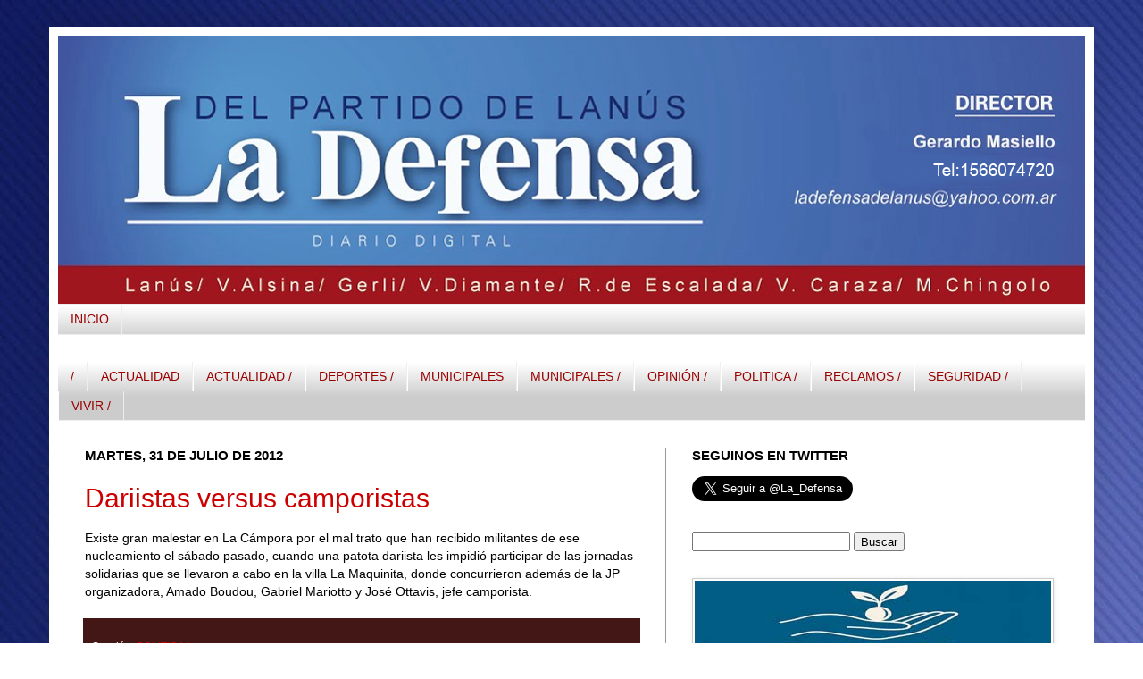

--- FILE ---
content_type: text/html; charset=UTF-8
request_url: https://www.ladefensadigital.com/2012/07/
body_size: 64073
content:
<!DOCTYPE html>
<html class='v2' dir='ltr' xmlns='http://www.w3.org/1999/xhtml' xmlns:b='http://www.google.com/2005/gml/b' xmlns:data='http://www.google.com/2005/gml/data' xmlns:expr='http://www.google.com/2005/gml/expr'>
<head>
<link href='https://www.blogger.com/static/v1/widgets/335934321-css_bundle_v2.css' rel='stylesheet' type='text/css'/>
<meta content='IE=EmulateIE7' http-equiv='X-UA-Compatible'/>
<meta content='width=1100' name='viewport'/>
<meta content='text/html; charset=UTF-8' http-equiv='Content-Type'/>
<meta content='blogger' name='generator'/>
<link href='https://www.ladefensadigital.com/favicon.ico' rel='icon' type='image/x-icon'/>
<link href='https://www.ladefensadigital.com/2012/07/' rel='canonical'/>
<link rel="alternate" type="application/atom+xml" title="La Defensa - Atom" href="https://www.ladefensadigital.com/feeds/posts/default" />
<link rel="alternate" type="application/rss+xml" title="La Defensa - RSS" href="https://www.ladefensadigital.com/feeds/posts/default?alt=rss" />
<link rel="service.post" type="application/atom+xml" title="La Defensa - Atom" href="https://www.blogger.com/feeds/5788542720982405858/posts/default" />
<!--Can't find substitution for tag [blog.ieCssRetrofitLinks]-->
<meta content='https://www.ladefensadigital.com/2012/07/' property='og:url'/>
<meta content='La Defensa' property='og:title'/>
<meta content='' property='og:description'/>
<link href='http://www.iconj.com/ico/z/z/zzgrnhp53c.ico' rel='shortcut icon' type='image/x-icon'/>
<title>La Defensa: julio 2012</title>
<style id='page-skin-1' type='text/css'><!--
/*
-----------------------------------------------
Blogger Template Style
Name:     Simple
Designer: Josh Peterson
URL:      www.noaesthetic.com
----------------------------------------------- */
/* Variable definitions
====================
<Variable name="keycolor" description="Main Color" type="color" default="#66bbdd"/>
<Group description="Page Text" selector="body">
<Variable name="body.font" description="Font" type="font"
default="normal normal 14px Arial, Tahoma, Helvetica, FreeSans, sans-serif"/>
<Variable name="body.text.color" description="Text Color" type="color" default="#222222"/>
</Group>
<Group description="Backgrounds" selector=".body-fauxcolumns-outer">
<Variable name="body.background.color" description="Outer Background" type="color" default="#66bbdd"/>
<Variable name="content.background.color" description="Main Background" type="color" default="#ffffff"/>
<Variable name="header.background.color" description="Header Background" type="color" default="transparent"/>
</Group>
<Group description="Links" selector=".main-outer">
<Variable name="link.color" description="Link Color" type="color" default="#2288bb"/>
<Variable name="link.visited.color" description="Visited Color" type="color" default="#888888"/>
<Variable name="link.hover.color" description="Hover Color" type="color" default="#33aaff"/>
</Group>
<Group description="Blog Title" selector=".header h1">
<Variable name="header.font" description="Font" type="font"
default="normal normal 60px Arial, Tahoma, Helvetica, FreeSans, sans-serif"/>
<Variable name="header.text.color" description="Title Color" type="color" default="#3399bb" />
</Group>
<Group description="Blog Description" selector=".header .description">
<Variable name="description.text.color" description="Description Color" type="color"
default="#777777" />
</Group>
<Group description="Tabs Text" selector=".tabs-inner .widget li a">
<Variable name="tabs.font" description="Font" type="font"
default="normal normal 14px Arial, Tahoma, Helvetica, FreeSans, sans-serif"/>
<Variable name="tabs.text.color" description="Text Color" type="color" default="#999999"/>
<Variable name="tabs.selected.text.color" description="Selected Color" type="color" default="#000000"/>
</Group>
<Group description="Tabs Background" selector=".tabs-outer .PageList">
<Variable name="tabs.background.color" description="Background Color" type="color" default="#f5f5f5"/>
<Variable name="tabs.selected.background.color" description="Selected Color" type="color" default="#eeeeee"/>
</Group>
<Group description="Post Title" selector="h3.post-title, .comments h4">
<Variable name="post.title.font" description="Font" type="font"
default="normal normal 22px Arial, Tahoma, Helvetica, FreeSans, sans-serif"/>
</Group>
<Group description="Date Header" selector=".date-header">
<Variable name="date.header.color" description="Text Color" type="color"
default="#000000"/>
<Variable name="date.header.background.color" description="Background Color" type="color"
default="transparent"/>
</Group>
<Group description="Post Footer" selector=".post-footer">
<Variable name="post.footer.text.color" description="Text Color" type="color" default="#666666"/>
<Variable name="post.footer.background.color" description="Background Color" type="color"
default="#f9f9f9"/>
<Variable name="post.footer.border.color" description="Shadow Color" type="color" default="#eeeeee"/>
</Group>
<Group description="Gadgets" selector="h2">
<Variable name="widget.title.font" description="Title Font" type="font"
default="normal bold 11px Arial, Tahoma, Helvetica, FreeSans, sans-serif"/>
<Variable name="widget.title.text.color" description="Title Color" type="color" default="#000000"/>
<Variable name="widget.alternate.text.color" description="Alternate Color" type="color" default="#999999"/>
</Group>
<Group description="Images" selector=".main-inner">
<Variable name="image.background.color" description="Background Color" type="color" default="#ffffff"/>
<Variable name="image.border.color" description="Border Color" type="color" default="#eeeeee"/>
<Variable name="image.text.color" description="Caption Text Color" type="color" default="#000000"/>
</Group>
<Group description="Accents" selector=".content-inner">
<Variable name="body.rule.color" description="Separator Line Color" type="color" default="#eeeeee"/>
<Variable name="tabs.border.color" description="Tabs Border Color" type="color" default="#999999"/>
</Group>
<Variable name="body.background" description="Body Background" type="background"
color="#ffffff" default="$(color) none repeat scroll top left"/>
<Variable name="body.background.override" description="Body Background Override" type="string" default=""/>
<Variable name="body.background.gradient.cap" description="Body Gradient Cap" type="url"
default="url(http://www.blogblog.com/1kt/simple/gradients_light.png)"/>
<Variable name="body.background.gradient.tile" description="Body Gradient Tile" type="url"
default="url(http://www.blogblog.com/1kt/simple/body_gradient_tile_light.png)"/>
<Variable name="content.background.color.selector" description="Content Background Color Selector" type="string" default=".content-inner"/>
<Variable name="content.padding" description="Content Padding" type="length" default="10px"/>
<Variable name="content.padding.horizontal" description="Content Horizontal Padding" type="length" default="10px"/>
<Variable name="content.shadow.spread" description="Content Shadow Spread" type="length" default="40px"/>
<Variable name="content.shadow.spread.webkit" description="Content Shadow Spread (WebKit)" type="length" default="5px"/>
<Variable name="content.shadow.spread.ie" description="Content Shadow Spread (IE)" type="length" default="10px"/>
<Variable name="main.border.width" description="Main Border Width" type="length" default="0"/>
<Variable name="header.background.gradient" description="Header Gradient" type="url" default="none"/>
<Variable name="header.shadow.offset.left" description="Header Shadow Offset Left" type="length" default="-1px"/>
<Variable name="header.shadow.offset.top" description="Header Shadow Offset Top" type="length" default="-1px"/>
<Variable name="header.shadow.spread" description="Header Shadow Spread" type="length" default="1px"/>
<Variable name="header.padding" description="Header Padding" type="length" default="30px"/>
<Variable name="header.border.size" description="Header Border Size" type="length" default="1px"/>
<Variable name="header.bottom.border.size" description="Header Bottom Border Size" type="length" default="1px"/>
<Variable name="header.border.horizontalsize" description="Header Horizontal Border Size" type="length" default="0"/>
<Variable name="description.text.size" description="Description Text Size" type="string" default="140%"/>
<Variable name="tabs.margin.top" description="Tabs Margin Top" type="length" default="0" />
<Variable name="tabs.margin.side" description="Tabs Side Margin" type="length" default="30px" />
<Variable name="tabs.background.gradient" description="Tabs Background Gradient" type="url"
default="url(http://www.blogblog.com/1kt/simple/gradients_light.png)"/>
<Variable name="tabs.border.width" description="Tabs Border Width" type="length" default="1px"/>
<Variable name="tabs.bevel.border.width" description="Tabs Bevel Border Width" type="length" default="1px"/>
<Variable name="date.header.padding" description="Date Header Padding" type="string" default="inherit"/>
<Variable name="date.header.letterspacing" description="Date Header Letter Spacing" type="string" default="inherit"/>
<Variable name="date.header.margin" description="Date Header Margin" type="string" default="inherit"/>
<Variable name="post.margin.bottom" description="Post Bottom Margin" type="length" default="25px"/>
<Variable name="image.border.small.size" description="Image Border Small Size" type="length" default="2px"/>
<Variable name="image.border.large.size" description="Image Border Large Size" type="length" default="5px"/>
<Variable name="page.width.selector" description="Page Width Selector" type="string" default=".region-inner"/>
<Variable name="page.width" description="Page Width" type="string" default="auto"/>
<Variable name="main.section.margin" description="Main Section Margin" type="length" default="15px"/>
<Variable name="main.padding" description="Main Padding" type="length" default="15px"/>
<Variable name="main.padding.top" description="Main Padding Top" type="length" default="30px"/>
<Variable name="main.padding.bottom" description="Main Padding Bottom" type="length" default="30px"/>
<Variable name="paging.background"
color="#ffffff"
description="Background of blog paging area" type="background"
default="transparent none no-repeat scroll top center"/>
<Variable name="footer.bevel" description="Bevel border length of footer" type="length" default="0"/>
<Variable name="mobile.background.overlay" description="Mobile Background Overlay" type="string"
default="transparent none repeat scroll top left"/>
<Variable name="mobile.background.size" description="Mobile Background Size" type="string" default="auto"/>
<Variable name="mobile.button.color" description="Mobile Button Color" type="color" default="#ffffff" />
<Variable name="startSide" description="Side where text starts in blog language" type="automatic" default="left"/>
<Variable name="endSide" description="Side where text ends in blog language" type="automatic" default="right"/>
*/
/* Content
----------------------------------------------- */
body {
font: normal normal 13px Arial, Tahoma, Helvetica, FreeSans, sans-serif;
color: #000000;
background: #ffffff url(//3.bp.blogspot.com/-ROpSLK0ZLro/T8QRXga6w8I/AAAAAAAAAAY/H3_WtANGk2U/s0/AZUL3.jpg) repeat scroll top left;
padding: 0 40px 40px 40px;
}
html body .region-inner {
min-width: 0;
max-width: 100%;
width: auto;
}
a:link {
text-decoration:none;
color: #cc0000;
}
a:visited {
text-decoration:none;
color: #f41818;
}
a:hover {
text-decoration:underline;
color: #f41818;
}
.body-fauxcolumn-outer .fauxcolumn-inner {
background: transparent none repeat scroll top left;
_background-image: none;
}
.body-fauxcolumn-outer .cap-top {
position: absolute;
z-index: 1;
height: 400px;
width: 100%;
background: #ffffff url(//3.bp.blogspot.com/-ROpSLK0ZLro/T8QRXga6w8I/AAAAAAAAAAY/H3_WtANGk2U/s0/AZUL3.jpg) repeat scroll top left;
}
.body-fauxcolumn-outer .cap-top .cap-left {
width: 100%;
background: transparent none repeat-x scroll top left;
_background-image: none;
}
.content-outer {
-moz-box-shadow: 0 0 40px rgba(0, 0, 0, .15);
-webkit-box-shadow: 0 0 5px rgba(0, 0, 0, .15);
-goog-ms-box-shadow: 0 0 10px #333333;
box-shadow: 0 0 40px rgba(0, 0, 0, .15);
margin-bottom: 1px;
}
.content-inner {
padding: 10px 10px;
}
.content-inner {
background-color: #ffffff;
}
/* Header
----------------------------------------------- */
.header-outer {
background: transparent none repeat-x scroll 0 -400px;
_background-image: none;
}
.Header h1 {
font: normal normal 60px 'Times New Roman', Times, FreeSerif, serif;
color: #ffffff;
text-shadow: -1px -1px 1px rgba(0, 0, 0, .2);
}
.Header h1 a {
color: #ffffff;
}
.Header .description {
font-size: 140%;
color: #777777;
}
.header-inner .Header .titlewrapper {
padding: 22px 30px;
}
.header-inner .Header .descriptionwrapper {
padding: 0 30px;
}
/* Tabs
----------------------------------------------- */
.tabs-inner .section:first-child {
border-top: 1px solid #eeeeee;
}
.tabs-inner .section:first-child ul {
margin-top: -1px;
border-top: 1px solid #eeeeee;
border-left: 0 solid #eeeeee;
border-right: 0 solid #eeeeee;
}
.tabs-inner .widget ul {
background: #cccccc url(//www.blogblog.com/1kt/simple/gradients_light.png) repeat-x scroll 0 -800px;
_background-image: none;
border-bottom: 1px solid #eeeeee;
margin-top: 0;
margin-left: -30px;
margin-right: -30px;
}
.tabs-inner .widget li a {
display: inline-block;
padding: .6em 1em;
font: normal normal 14px Arial, Tahoma, Helvetica, FreeSans, sans-serif;
color: #990000;
border-left: 1px solid #ffffff;
border-right: 1px solid #eeeeee;
}
.tabs-inner .widget li:first-child a {
border-left: none;
}
.tabs-inner .widget li.selected a, .tabs-inner .widget li a:hover {
color: #ffffff;
background-color: #990000;
text-decoration: none;
}
/* Columns
----------------------------------------------- */
.main-outer {
border-top: 0 solid #999999;
}
.fauxcolumn-left-outer .fauxcolumn-inner {
border-right: 1px solid #999999;
}
.fauxcolumn-right-outer .fauxcolumn-inner {
border-left: 1px solid #999999;
}
/* Headings
----------------------------------------------- */
h2 {
margin: 0 0 1em 0;
font: normal bold 15px Arial, Tahoma, Helvetica, FreeSans, sans-serif;
color: #000000;
text-transform: uppercase;
}
/* Widgets
----------------------------------------------- */
.widget .zippy {
color: #000000;
text-shadow: 2px 2px 1px rgba(0, 0, 0, .1);
}
.widget .popular-posts ul {
list-style: none;
}
/* Posts
----------------------------------------------- */
.date-header span {
background-color: transparent;
color: #000000;
padding: inherit;
letter-spacing: inherit;
margin: inherit;
}
.main-inner {
padding-top: 30px;
padding-bottom: 30px;
}
.main-inner .column-center-inner {
padding: 0 15px;
}
.main-inner .column-center-inner .section {
margin: 0 15px;
}
.post {
margin: 0 0 25px 0;
}
h3.post-title, .comments h4 {
font: normal normal 30px Impact, sans-serif;
margin: .75em 0 0;
}
.post-body {
font-size: 110%;
line-height: 1.4;
position: relative;
}
.post-body img, .post-body .tr-caption-container, .Profile img, .Image img,
.BlogList .item-thumbnail img {
padding: 2px;
background: #ffffff;
border: 1px solid #cccccc;
-moz-box-shadow: 1px 1px 5px rgba(0, 0, 0, .1);
-webkit-box-shadow: 1px 1px 5px rgba(0, 0, 0, .1);
box-shadow: 1px 1px 5px rgba(0, 0, 0, .1);
}
.post-body img, .post-body .tr-caption-container {
padding: 5px;
}
.post-body .tr-caption-container {
color: #222222;
}
.post-body .tr-caption-container img {
padding: 0;
background: transparent;
border: none;
-moz-box-shadow: 0 0 0 rgba(0, 0, 0, .1);
-webkit-box-shadow: 0 0 0 rgba(0, 0, 0, .1);
box-shadow: 0 0 0 rgba(0, 0, 0, .1);
}
.post-header {
margin: 0 0 1.5em;
line-height: 1.6;
font-size: 90%;
}
.post-footer {
margin: 20px -2px 0;
padding: 5px 10px;
color: #ffffff;
background-color: #441717;
border-bottom: 1px solid #eeeeee;
line-height: 1.6;
font-size: 90%;
}
#comments .comment-author {
padding-top: 1.5em;
border-top: 1px solid #999999;
background-position: 0 1.5em;
}
#comments .comment-author:first-child {
padding-top: 0;
border-top: none;
}
.avatar-image-container {
margin: .2em 0 0;
}
#comments .avatar-image-container img {
border: 1px solid #cccccc;
}
/* Comments
----------------------------------------------- */
.comments .comments-content .icon.blog-author {
background-repeat: no-repeat;
background-image: url([data-uri]);
}
.comments .comments-content .loadmore a {
border-top: 1px solid #000000;
border-bottom: 1px solid #000000;
}
.comments .comment-thread.inline-thread {
background-color: #441717;
}
.comments .continue {
border-top: 2px solid #000000;
}
/* Accents
---------------------------------------------- */
.section-columns td.columns-cell {
border-left: 1px solid #999999;
}
.blog-pager {
background: transparent none no-repeat scroll top center;
}
.blog-pager-older-link, .home-link,
.blog-pager-newer-link {
background-color: #ffffff;
padding: 5px;
}
.footer-outer {
border-top: 0 dashed #bbbbbb;
}
/* Mobile
----------------------------------------------- */
body.mobile  {
background-size: auto;
}
.mobile .body-fauxcolumn-outer {
background: transparent none repeat scroll top left;
}
.mobile .body-fauxcolumn-outer .cap-top {
background-size: 100% auto;
}
.mobile .content-outer {
-webkit-box-shadow: 0 0 3px rgba(0, 0, 0, .15);
box-shadow: 0 0 3px rgba(0, 0, 0, .15);
padding: 0 40px;
}
body.mobile .AdSense {
margin: 0 -40px;
}
.mobile .tabs-inner .widget ul {
margin-left: 0;
margin-right: 0;
}
.mobile .post {
margin: 0;
}
.mobile .main-inner .column-center-inner .section {
margin: 0;
}
.mobile .date-header span {
padding: 0.1em 10px;
margin: 0 -10px;
}
.mobile h3.post-title {
margin: 0;
}
.mobile .blog-pager {
background: transparent none no-repeat scroll top center;
}
.mobile .footer-outer {
border-top: none;
}
.mobile .main-inner, .mobile .footer-inner {
background-color: #ffffff;
}
.mobile-index-contents {
color: #000000;
}
.mobile-link-button {
background-color: #cc0000;
}
.mobile-link-button a:link, .mobile-link-button a:visited {
color: #ffffff;
}
.mobile .tabs-inner .section:first-child {
border-top: none;
}
.mobile .tabs-inner .PageList .widget-content {
background-color: #990000;
color: #ffffff;
border-top: 1px solid #eeeeee;
border-bottom: 1px solid #eeeeee;
}
.mobile .tabs-inner .PageList .widget-content .pagelist-arrow {
border-left: 1px solid #eeeeee;
}
/*- Menu Tabs C--------------------------- */
#tabsC {
float:left;
width:100%;
background:#EDF7E7;
font-size:93%;
line-height:normal;
}
#tabsC ul {
margin:0;
padding:10px 10px 0 50px;
list-style:none;
}
#tabsC li {
display:inline;
margin:0;
padding:0;
}
#tabsC a {
float:left;
background:url("https://lh3.googleusercontent.com/blogger_img_proxy/AEn0k_s-157JBUmCgvD364_Rbz7qHmt-aEOK3hoCP4rXpUPI9UAIdDNyc65keb49Cg3s8hlkGUD0IzomyqPAcqb7QKwwFhjVY-RSrRHx37RSEMwxQlRiDg_OAKia=s0-d") no-repeat left top;
margin:0;
padding:0 0 0 4px;
text-decoration:none;
}
#tabsC a span {
float:left;
display:block;
background:url("https://lh3.googleusercontent.com/blogger_img_proxy/AEn0k_sCWzfZkaAbtonUrsFhly3-sq7gT3yy-mHDDqWS9Sto1syE_4LllqvwqrmfDRLcls99xH-jldl8vkT5Xajf8n42VQyAML1sv28asHU9FgXB5Bi--8EVuQanHA=s0-d") no-repeat right top;
padding:5px 15px 4px 6px;
color:#464E42;
}
#tabsC a span {
float:none;
}
#tabsC a:hover span {
color:#FFF;
}
#tabsC a:hover {
background-position:0% -42px;
}
#tabsC a:hover span {
background-position:100% -42px;
}
--></style>
<style id='template-skin-1' type='text/css'><!--
body {
min-width: 1170px;
}
.content-outer, .content-fauxcolumn-outer, .region-inner {
min-width: 1170px;
max-width: 1170px;
_width: 1170px;
}
.main-inner .columns {
padding-left: 0;
padding-right: 470px;
}
.main-inner .fauxcolumn-center-outer {
left: 0;
right: 470px;
/* IE6 does not respect left and right together */
_width: expression(this.parentNode.offsetWidth -
parseInt("0") -
parseInt("470px") + 'px');
}
.main-inner .fauxcolumn-left-outer {
width: 0;
}
.main-inner .fauxcolumn-right-outer {
width: 470px;
}
.main-inner .column-left-outer {
width: 0;
right: 100%;
margin-left: -0;
}
.main-inner .column-right-outer {
width: 470px;
margin-right: -470px;
}
#layout {
min-width: 0;
}
#layout .content-outer {
min-width: 0;
width: 800px;
}
#layout .region-inner {
min-width: 0;
width: auto;
}
--></style>
<style type='text/css'>
#navbar-iframe {
height:0px;
visibility:hidden;
display:none;
}
</style>
<link href='https://www.blogger.com/dyn-css/authorization.css?targetBlogID=5788542720982405858&amp;zx=28962339-502a-477c-b21b-951eaa7be6f0' media='none' onload='if(media!=&#39;all&#39;)media=&#39;all&#39;' rel='stylesheet'/><noscript><link href='https://www.blogger.com/dyn-css/authorization.css?targetBlogID=5788542720982405858&amp;zx=28962339-502a-477c-b21b-951eaa7be6f0' rel='stylesheet'/></noscript>
<meta name='google-adsense-platform-account' content='ca-host-pub-1556223355139109'/>
<meta name='google-adsense-platform-domain' content='blogspot.com'/>

</head>
<body class='loading'>
<div class='navbar section' id='navbar'><div class='widget Navbar' data-version='1' id='Navbar1'><script type="text/javascript">
    function setAttributeOnload(object, attribute, val) {
      if(window.addEventListener) {
        window.addEventListener('load',
          function(){ object[attribute] = val; }, false);
      } else {
        window.attachEvent('onload', function(){ object[attribute] = val; });
      }
    }
  </script>
<div id="navbar-iframe-container"></div>
<script type="text/javascript" src="https://apis.google.com/js/platform.js"></script>
<script type="text/javascript">
      gapi.load("gapi.iframes:gapi.iframes.style.bubble", function() {
        if (gapi.iframes && gapi.iframes.getContext) {
          gapi.iframes.getContext().openChild({
              url: 'https://www.blogger.com/navbar/5788542720982405858?origin\x3dhttps://www.ladefensadigital.com',
              where: document.getElementById("navbar-iframe-container"),
              id: "navbar-iframe"
          });
        }
      });
    </script><script type="text/javascript">
(function() {
var script = document.createElement('script');
script.type = 'text/javascript';
script.src = '//pagead2.googlesyndication.com/pagead/js/google_top_exp.js';
var head = document.getElementsByTagName('head')[0];
if (head) {
head.appendChild(script);
}})();
</script>
</div></div>
<div class='body-fauxcolumns'>
<div class='fauxcolumn-outer body-fauxcolumn-outer'>
<div class='cap-top'>
<div class='cap-left'></div>
<div class='cap-right'></div>
</div>
<div class='fauxborder-left'>
<div class='fauxborder-right'></div>
<div class='fauxcolumn-inner'>
</div>
</div>
<div class='cap-bottom'>
<div class='cap-left'></div>
<div class='cap-right'></div>
</div>
</div>
</div>
<div class='content'>
<div class='content-fauxcolumns'>
<div class='fauxcolumn-outer content-fauxcolumn-outer'>
<div class='cap-top'>
<div class='cap-left'></div>
<div class='cap-right'></div>
</div>
<div class='fauxborder-left'>
<div class='fauxborder-right'></div>
<div class='fauxcolumn-inner'>
</div>
</div>
<div class='cap-bottom'>
<div class='cap-left'></div>
<div class='cap-right'></div>
</div>
</div>
</div>
<div class='content-outer'>
<div class='content-cap-top cap-top'>
<div class='cap-left'></div>
<div class='cap-right'></div>
</div>
<div class='fauxborder-left content-fauxborder-left'>
<div class='fauxborder-right content-fauxborder-right'></div>
<div class='content-inner'>
<header>
<div class='header-outer'>
<div class='header-cap-top cap-top'>
<div class='cap-left'></div>
<div class='cap-right'></div>
</div>
<div class='fauxborder-left header-fauxborder-left'>
<div class='fauxborder-right header-fauxborder-right'></div>
<div class='region-inner header-inner'>
<div class='header section' id='header'><div class='widget Header' data-version='1' id='Header1'>
<div id='header-inner'>
<a href='https://www.ladefensadigital.com/' style='display: block'>
<img alt='La Defensa' height='300px; ' id='Header1_headerimg' src='https://blogger.googleusercontent.com/img/b/R29vZ2xl/AVvXsEg0KenQXL2bu1HY-fwQeLN_So3HFsSsUWAa75qD6GQZISZQBSVWdY2tT8HT1VGrv9Pbl3IhrIXY0G3QZkxwZHsSQdLFxJmUIIIww6RpupSBtRa3pZ1xE1pbH20FI1K7wHiIk-w7GhOrp-Q/s1600/defensa+perfil.jpg' style='display: block' width='1150px; '/>
</a>
</div>
</div></div>
</div>
</div>
<div class='header-cap-bottom cap-bottom'>
<div class='cap-left'></div>
<div class='cap-right'></div>
</div>
</div>
</header>
<div class='tabs-outer'>
<div class='tabs-cap-top cap-top'>
<div class='cap-left'></div>
<div class='cap-right'></div>
</div>
<div class='fauxborder-left tabs-fauxborder-left'>
<div class='fauxborder-right tabs-fauxborder-right'></div>
<div class='region-inner tabs-inner'>
<div class='tabs section' id='crosscol'><div class='widget PageList' data-version='1' id='PageList1'>
<h2>Páginas</h2>
<div class='widget-content'>
<ul>
<li>
<a href='https://www.ladefensadigital.com/'>INICIO</a>
</li>
</ul>
<div class='clear'></div>
</div>
</div></div>
<div class='tabs section' id='crosscol-overflow'><div class='widget Label' data-version='1' id='Label1'>
<div id='tabsB'>
<ul>
<li><a href='https://www.ladefensadigital.com/search/label/%2F'><span>/</span></a></li>
<li><a href='https://www.ladefensadigital.com/search/label/ACTUALIDAD'><span>ACTUALIDAD</span></a></li>
<li><a href='https://www.ladefensadigital.com/search/label/ACTUALIDAD%20%2F'><span>ACTUALIDAD /</span></a></li>
<li><a href='https://www.ladefensadigital.com/search/label/DEPORTES%20%2F'><span>DEPORTES /</span></a></li>
<li><a href='https://www.ladefensadigital.com/search/label/MUNICIPALES'><span>MUNICIPALES</span></a></li>
<li><a href='https://www.ladefensadigital.com/search/label/MUNICIPALES%20%2F'><span>MUNICIPALES /</span></a></li>
<li><a href='https://www.ladefensadigital.com/search/label/OPINI%C3%93N%20%2F'><span>OPINIÓN /</span></a></li>
<li><a href='https://www.ladefensadigital.com/search/label/POLITICA%20%2F'><span>POLITICA /</span></a></li>
<li><a href='https://www.ladefensadigital.com/search/label/RECLAMOS%20%2F'><span>RECLAMOS /</span></a></li>
<li><a href='https://www.ladefensadigital.com/search/label/SEGURIDAD%20%2F'><span>SEGURIDAD /</span></a></li>
<li><a href='https://www.ladefensadigital.com/search/label/VIVIR%20%2F'><span>VIVIR /</span></a></li>
</ul>
</div>
</div></div>
</div>
</div>
<div class='tabs-cap-bottom cap-bottom'>
<div class='cap-left'></div>
<div class='cap-right'></div>
</div>
</div>
<div class='main-outer'>
<div class='main-cap-top cap-top'>
<div class='cap-left'></div>
<div class='cap-right'></div>
</div>
<div class='fauxborder-left main-fauxborder-left'>
<div class='fauxborder-right main-fauxborder-right'></div>
<div class='region-inner main-inner'>
<div class='columns fauxcolumns'>
<div class='fauxcolumn-outer fauxcolumn-center-outer'>
<div class='cap-top'>
<div class='cap-left'></div>
<div class='cap-right'></div>
</div>
<div class='fauxborder-left'>
<div class='fauxborder-right'></div>
<div class='fauxcolumn-inner'>
</div>
</div>
<div class='cap-bottom'>
<div class='cap-left'></div>
<div class='cap-right'></div>
</div>
</div>
<div class='fauxcolumn-outer fauxcolumn-left-outer'>
<div class='cap-top'>
<div class='cap-left'></div>
<div class='cap-right'></div>
</div>
<div class='fauxborder-left'>
<div class='fauxborder-right'></div>
<div class='fauxcolumn-inner'>
</div>
</div>
<div class='cap-bottom'>
<div class='cap-left'></div>
<div class='cap-right'></div>
</div>
</div>
<div class='fauxcolumn-outer fauxcolumn-right-outer'>
<div class='cap-top'>
<div class='cap-left'></div>
<div class='cap-right'></div>
</div>
<div class='fauxborder-left'>
<div class='fauxborder-right'></div>
<div class='fauxcolumn-inner'>
</div>
</div>
<div class='cap-bottom'>
<div class='cap-left'></div>
<div class='cap-right'></div>
</div>
</div>
<!-- corrects IE6 width calculation -->
<div class='columns-inner'>
<div class='column-center-outer'>
<div class='column-center-inner'>
<div class='main section' id='main'><div class='widget Blog' data-version='1' id='Blog1'>
<div class='blog-posts hfeed'>

          <div class="date-outer">
        
<h2 class='date-header'><span>martes, 31 de julio de 2012</span></h2>

          <div class="date-posts">
        
<div class='post-outer'>
<div class='post hentry' itemscope='itemscope' itemtype='http://schema.org/BlogPosting'>
<a name='1062785058891314502'></a>
<h3 class='post-title entry-title' itemprop='name'>
<a href='https://www.ladefensadigital.com/2012/07/dariistas-versus-camporistas.html'>Dariistas versus camporistas</a>
</h3>
<div class='post-header'>
<div class='post-header-line-1'></div>
</div>
<div class='post-body entry-content' id='post-body-1062785058891314502' itemprop='articleBody'>
<span style="font-family: Arial, Helvetica, sans-serif;">Existe gran malestar en La Cámpora por el mal trato que han recibido militantes de ese nucleamiento el sábado pasado, cuando una patota dariista les impidió participar de las jornadas solidarias que se llevaron a cabo en la villa La Maquinita, donde concurrieron además de la JP organizadora, Amado Boudou, Gabriel Mariotto y José Ottavis, jefe camporista.</span>
<div style='clear: both;'></div>
</div>
<div class='post-footer'>
<div class='post-footer-line post-footer-line-1'><span class='post-author vcard'>
</span>
<span class='post-timestamp'>
</span>
<span class='post-comment-link'>
</span>
<span class='post-icons'>
<span class='item-control blog-admin pid-1480739308'>
<a href='https://www.blogger.com/post-edit.g?blogID=5788542720982405858&postID=1062785058891314502&from=pencil' title='Editar entrada'>
<img alt='' class='icon-action' height='18' src='https://resources.blogblog.com/img/icon18_edit_allbkg.gif' width='18'/>
</a>
</span>
</span>
</div>
<div class='post-footer-line post-footer-line-2'><span class='post-labels'>
Sección:
<a href='https://www.ladefensadigital.com/search/label/POLITICA%20%2F' rel='tag'>POLITICA /</a>
</span>
</div>
<div class='post-footer-line post-footer-line-3'></div>
<div class='post-share-buttons'>
<a class='goog-inline-block share-button sb-email' href='https://www.blogger.com/share-post.g?blogID=5788542720982405858&postID=1062785058891314502&target=email' target='_blank' title='Enviar por correo electrónico'><span class='share-button-link-text'>Enviar por correo electrónico</span></a><a class='goog-inline-block share-button sb-blog' href='https://www.blogger.com/share-post.g?blogID=5788542720982405858&postID=1062785058891314502&target=blog' onclick='window.open(this.href, "_blank", "height=270,width=475"); return false;' target='_blank' title='Escribe un blog'><span class='share-button-link-text'>Escribe un blog</span></a><a class='goog-inline-block share-button sb-twitter' href='https://www.blogger.com/share-post.g?blogID=5788542720982405858&postID=1062785058891314502&target=twitter' target='_blank' title='Compartir en X'><span class='share-button-link-text'>Compartir en X</span></a><a class='goog-inline-block share-button sb-facebook' href='https://www.blogger.com/share-post.g?blogID=5788542720982405858&postID=1062785058891314502&target=facebook' onclick='window.open(this.href, "_blank", "height=430,width=640"); return false;' target='_blank' title='Compartir con Facebook'><span class='share-button-link-text'>Compartir con Facebook</span></a><a class='goog-inline-block share-button sb-pinterest' href='https://www.blogger.com/share-post.g?blogID=5788542720982405858&postID=1062785058891314502&target=pinterest' target='_blank' title='Compartir en Pinterest'><span class='share-button-link-text'>Compartir en Pinterest</span></a>
</div>
</div>
</div>
</div>
<div class='post-outer'>
<div class='post hentry' itemscope='itemscope' itemtype='http://schema.org/BlogPosting'>
<a name='823463395518291439'></a>
<h3 class='post-title entry-title' itemprop='name'>
<a href='https://www.ladefensadigital.com/2012/07/festival-en-lanus-por-mariano-ferreyra.html'>Festival en Lanús por Mariano Ferreyra</a>
</h3>
<div class='post-header'>
<div class='post-header-line-1'></div>
</div>
<div class='post-body entry-content' id='post-body-823463395518291439' itemprop='articleBody'>
<br />
<span style="font-family: Arial, Helvetica, sans-serif;">El viernes 3 desde las 17:00 en la Plaza Belgrano de estación Lanús se llevará a cabo un festival como parte de las iniciativas que convergen de cara al comienzo del juicio oral y público por el asesinato de Mariano Ferreyra el próximo 6 de agosto. &nbsp;Señala el Partido Obrero Lanús que &#8220;la lucha para conseguir justicia por Mariano y perpetua a Pedraza y a todos los responsables se ha convertido en una causa popular desde el primer momento ya que representa el sentimiento más profundo de los trabajadores por sacarse de encima a la burocracia sindical y sus patotas que los entregan a las peores condiciones de trabajo y precariedad laboral&#8221;.</span><br />
<div style='clear: both;'></div>
</div>
<div class='post-footer'>
<div class='post-footer-line post-footer-line-1'><span class='post-author vcard'>
</span>
<span class='post-timestamp'>
</span>
<span class='post-comment-link'>
</span>
<span class='post-icons'>
<span class='item-control blog-admin pid-1480739308'>
<a href='https://www.blogger.com/post-edit.g?blogID=5788542720982405858&postID=823463395518291439&from=pencil' title='Editar entrada'>
<img alt='' class='icon-action' height='18' src='https://resources.blogblog.com/img/icon18_edit_allbkg.gif' width='18'/>
</a>
</span>
</span>
</div>
<div class='post-footer-line post-footer-line-2'><span class='post-labels'>
Sección:
<a href='https://www.ladefensadigital.com/search/label/POLITICA%20%2F' rel='tag'>POLITICA /</a>
</span>
</div>
<div class='post-footer-line post-footer-line-3'></div>
<div class='post-share-buttons'>
<a class='goog-inline-block share-button sb-email' href='https://www.blogger.com/share-post.g?blogID=5788542720982405858&postID=823463395518291439&target=email' target='_blank' title='Enviar por correo electrónico'><span class='share-button-link-text'>Enviar por correo electrónico</span></a><a class='goog-inline-block share-button sb-blog' href='https://www.blogger.com/share-post.g?blogID=5788542720982405858&postID=823463395518291439&target=blog' onclick='window.open(this.href, "_blank", "height=270,width=475"); return false;' target='_blank' title='Escribe un blog'><span class='share-button-link-text'>Escribe un blog</span></a><a class='goog-inline-block share-button sb-twitter' href='https://www.blogger.com/share-post.g?blogID=5788542720982405858&postID=823463395518291439&target=twitter' target='_blank' title='Compartir en X'><span class='share-button-link-text'>Compartir en X</span></a><a class='goog-inline-block share-button sb-facebook' href='https://www.blogger.com/share-post.g?blogID=5788542720982405858&postID=823463395518291439&target=facebook' onclick='window.open(this.href, "_blank", "height=430,width=640"); return false;' target='_blank' title='Compartir con Facebook'><span class='share-button-link-text'>Compartir con Facebook</span></a><a class='goog-inline-block share-button sb-pinterest' href='https://www.blogger.com/share-post.g?blogID=5788542720982405858&postID=823463395518291439&target=pinterest' target='_blank' title='Compartir en Pinterest'><span class='share-button-link-text'>Compartir en Pinterest</span></a>
</div>
</div>
</div>
</div>
<div class='post-outer'>
<div class='post hentry' itemscope='itemscope' itemtype='http://schema.org/BlogPosting'>
<a name='1606632812626310973'></a>
<h3 class='post-title entry-title' itemprop='name'>
<a href='https://www.ladefensadigital.com/2012/07/handball-en-el-parque-eva-peron.html'>Handball en el parque Eva Perón</a>
</h3>
<div class='post-header'>
<div class='post-header-line-1'></div>
</div>
<div class='post-body entry-content' id='post-body-1606632812626310973' itemprop='articleBody'>
<br />
<div class="separator" style="clear: both; text-align: center;">
<a href="https://blogger.googleusercontent.com/img/b/R29vZ2xl/AVvXsEgMDM62tHexS9_4JAix7U9pXNJNU9v0bp9VZ5UKh0SGl9wcKk2_d6z733PL21NuuC42nRkFTFsiWDb4_I9wgstfdl_X8WYOr8uHQLShaKBbBfGoQm7gePg_XoSjh1q6ijcnkCcbVjaQG8o/s1600/handball.JPG" imageanchor="1" style="clear: right; float: right; margin-bottom: 1em; margin-left: 1em;"><img border="0" height="222" src="https://blogger.googleusercontent.com/img/b/R29vZ2xl/AVvXsEgMDM62tHexS9_4JAix7U9pXNJNU9v0bp9VZ5UKh0SGl9wcKk2_d6z733PL21NuuC42nRkFTFsiWDb4_I9wgstfdl_X8WYOr8uHQLShaKBbBfGoQm7gePg_XoSjh1q6ijcnkCcbVjaQG8o/s400/handball.JPG" width="400" /></a></div>
<span style="font-family: Arial, Helvetica, sans-serif;">Enmarcado en el programa &#8220;Encuentros Deportivos&#8221; que nuclea diferentes actividades recreativas, se realizó por tercer año consecutivo en el &nbsp;parque municipal Eva Perón, una jornada de handball organizada por la Dirección de Deportes. De la jornada participaron más de cien niñas entre 10 y 12 años que representaron a los clubes Talleres, Cideco, El Mástil, Columbia, Lanús, Progreso y Unión, entre otros.</span><br />
<div style='clear: both;'></div>
</div>
<div class='post-footer'>
<div class='post-footer-line post-footer-line-1'><span class='post-author vcard'>
</span>
<span class='post-timestamp'>
</span>
<span class='post-comment-link'>
</span>
<span class='post-icons'>
<span class='item-control blog-admin pid-1480739308'>
<a href='https://www.blogger.com/post-edit.g?blogID=5788542720982405858&postID=1606632812626310973&from=pencil' title='Editar entrada'>
<img alt='' class='icon-action' height='18' src='https://resources.blogblog.com/img/icon18_edit_allbkg.gif' width='18'/>
</a>
</span>
</span>
</div>
<div class='post-footer-line post-footer-line-2'><span class='post-labels'>
Sección:
<a href='https://www.ladefensadigital.com/search/label/DEPORTES%20%2F' rel='tag'>DEPORTES /</a>
</span>
</div>
<div class='post-footer-line post-footer-line-3'></div>
<div class='post-share-buttons'>
<a class='goog-inline-block share-button sb-email' href='https://www.blogger.com/share-post.g?blogID=5788542720982405858&postID=1606632812626310973&target=email' target='_blank' title='Enviar por correo electrónico'><span class='share-button-link-text'>Enviar por correo electrónico</span></a><a class='goog-inline-block share-button sb-blog' href='https://www.blogger.com/share-post.g?blogID=5788542720982405858&postID=1606632812626310973&target=blog' onclick='window.open(this.href, "_blank", "height=270,width=475"); return false;' target='_blank' title='Escribe un blog'><span class='share-button-link-text'>Escribe un blog</span></a><a class='goog-inline-block share-button sb-twitter' href='https://www.blogger.com/share-post.g?blogID=5788542720982405858&postID=1606632812626310973&target=twitter' target='_blank' title='Compartir en X'><span class='share-button-link-text'>Compartir en X</span></a><a class='goog-inline-block share-button sb-facebook' href='https://www.blogger.com/share-post.g?blogID=5788542720982405858&postID=1606632812626310973&target=facebook' onclick='window.open(this.href, "_blank", "height=430,width=640"); return false;' target='_blank' title='Compartir con Facebook'><span class='share-button-link-text'>Compartir con Facebook</span></a><a class='goog-inline-block share-button sb-pinterest' href='https://www.blogger.com/share-post.g?blogID=5788542720982405858&postID=1606632812626310973&target=pinterest' target='_blank' title='Compartir en Pinterest'><span class='share-button-link-text'>Compartir en Pinterest</span></a>
</div>
</div>
</div>
</div>
<div class='post-outer'>
<div class='post hentry' itemscope='itemscope' itemtype='http://schema.org/BlogPosting'>
<a name='8633143357235549776'></a>
<h3 class='post-title entry-title' itemprop='name'>
<a href='https://www.ladefensadigital.com/2012/07/culmino-el-mundialito-de-futbol-infantil.html'>Culminó el mundialito de fútbol infantil</a>
</h3>
<div class='post-header'>
<div class='post-header-line-1'></div>
</div>
<div class='post-body entry-content' id='post-body-8633143357235549776' itemprop='articleBody'>
<br />
<div class="separator" style="clear: both; text-align: center;">
<a href="https://blogger.googleusercontent.com/img/b/R29vZ2xl/AVvXsEhV68uFfJlThOPFDJTXeIXcI3HCi74UKU4-PUGAGzbwAXAXpK9BmkMU9jkLPvg9ExTlPsZyhk1Y9_LHW1GZwmdUTRai7wuyxg4_yFW27V7IIG2dF6YnepznqVck0TEN0M0dBSllI8TKyt4/s1600/274%2520Culmin%C3%B3%2520el%2520Mundialito.JPG" imageanchor="1" style="clear: right; float: right; margin-bottom: 1em; margin-left: 1em;"><img border="0" height="267" src="https://blogger.googleusercontent.com/img/b/R29vZ2xl/AVvXsEhV68uFfJlThOPFDJTXeIXcI3HCi74UKU4-PUGAGzbwAXAXpK9BmkMU9jkLPvg9ExTlPsZyhk1Y9_LHW1GZwmdUTRai7wuyxg4_yFW27V7IIG2dF6YnepznqVck0TEN0M0dBSllI8TKyt4/s400/274%2520Culmin%C3%B3%2520el%2520Mundialito.JPG" width="400" /></a></div>
<h3>
<span style="font-family: Arial, Helvetica, sans-serif;">Con la participación de seis mil chicos</span></h3>
<span style="font-family: Arial, Helvetica, sans-serif;">Luego de dos semanas de competencia, finalizó el Mundialito de Fútbol Infantil &#8220;Lanús tu Amigo&#8221;, que se llevó a cabo durante el receso escolar y más de seis mil chicos participaron del campeonato.</span><br />
<span style="font-family: Arial, Helvetica, sans-serif;">Los ganadores fueron: en la categoría 2005 Pichocho; en la 2004 Sarandí ; en la 2003 Villa Independencia y Bartolomé Mitre, y en la categoría 2002 el primer puesto fue para Pellerano Azul.</span><br />
<span style="font-family: Arial, Helvetica, sans-serif;">El intendente Darío Díaz Pérez y el presidente del club Lanús, Nicolás Russo encabezaron &nbsp;la entrega de premios a los ganadores.&nbsp;</span><br />
<div style='clear: both;'></div>
</div>
<div class='post-footer'>
<div class='post-footer-line post-footer-line-1'><span class='post-author vcard'>
</span>
<span class='post-timestamp'>
</span>
<span class='post-comment-link'>
</span>
<span class='post-icons'>
<span class='item-control blog-admin pid-1480739308'>
<a href='https://www.blogger.com/post-edit.g?blogID=5788542720982405858&postID=8633143357235549776&from=pencil' title='Editar entrada'>
<img alt='' class='icon-action' height='18' src='https://resources.blogblog.com/img/icon18_edit_allbkg.gif' width='18'/>
</a>
</span>
</span>
</div>
<div class='post-footer-line post-footer-line-2'><span class='post-labels'>
Sección:
<a href='https://www.ladefensadigital.com/search/label/DEPORTES%20%2F' rel='tag'>DEPORTES /</a>
</span>
</div>
<div class='post-footer-line post-footer-line-3'></div>
<div class='post-share-buttons'>
<a class='goog-inline-block share-button sb-email' href='https://www.blogger.com/share-post.g?blogID=5788542720982405858&postID=8633143357235549776&target=email' target='_blank' title='Enviar por correo electrónico'><span class='share-button-link-text'>Enviar por correo electrónico</span></a><a class='goog-inline-block share-button sb-blog' href='https://www.blogger.com/share-post.g?blogID=5788542720982405858&postID=8633143357235549776&target=blog' onclick='window.open(this.href, "_blank", "height=270,width=475"); return false;' target='_blank' title='Escribe un blog'><span class='share-button-link-text'>Escribe un blog</span></a><a class='goog-inline-block share-button sb-twitter' href='https://www.blogger.com/share-post.g?blogID=5788542720982405858&postID=8633143357235549776&target=twitter' target='_blank' title='Compartir en X'><span class='share-button-link-text'>Compartir en X</span></a><a class='goog-inline-block share-button sb-facebook' href='https://www.blogger.com/share-post.g?blogID=5788542720982405858&postID=8633143357235549776&target=facebook' onclick='window.open(this.href, "_blank", "height=430,width=640"); return false;' target='_blank' title='Compartir con Facebook'><span class='share-button-link-text'>Compartir con Facebook</span></a><a class='goog-inline-block share-button sb-pinterest' href='https://www.blogger.com/share-post.g?blogID=5788542720982405858&postID=8633143357235549776&target=pinterest' target='_blank' title='Compartir en Pinterest'><span class='share-button-link-text'>Compartir en Pinterest</span></a>
</div>
</div>
</div>
</div>
<div class='post-outer'>
<div class='post hentry' itemscope='itemscope' itemtype='http://schema.org/BlogPosting'>
<a name='5055869670269805578'></a>
<h3 class='post-title entry-title' itemprop='name'>
<a href='https://www.ladefensadigital.com/2012/07/robos-en-la-municipalidad.html'>Robos en la municipalidad</a>
</h3>
<div class='post-header'>
<div class='post-header-line-1'></div>
</div>
<div class='post-body entry-content' id='post-body-5055869670269805578' itemprop='articleBody'>
<br />
<span style="font-family: Arial, Helvetica, sans-serif;">Empleados municipales, quedaron atónitos, al ingresar hoy a las 7 de la mañana, a la oficina de Gestión Fiscal y descubrir que les habían robado el equipos de computación más nuevo de que disponían. Un agente del área, explicaba, que ayer a la tarde estaba funcionando normalmente la máquina. O sea que el robo ocurrió durante la noche.</span><br />
<span style="font-family: Arial, Helvetica, sans-serif;">&nbsp;El jefe del área Cacho Pol, se dirigió a Seguridad, para solicitarle a Mariano Amore las filmaciones de las cámaras, a lo cual le respondieron con una sonrisa burlona.&nbsp;</span><br />
<span style="font-family: Arial, Helvetica, sans-serif;">&nbsp; &#8220;Estos quieren dar seguridad en las calles y no pueden hacerlo ni acá adentro. Esto es tierra de nadie&#8221;, señálaba un municipal.&nbsp;</span><br />
<span style="font-family: Arial, Helvetica, sans-serif;">&nbsp; El equipo de computación robado era el más nuevo que allí funcionaba. Se llevaron CPU, monitor, el ruter y hasta el mouse.</span>
<div style='clear: both;'></div>
</div>
<div class='post-footer'>
<div class='post-footer-line post-footer-line-1'><span class='post-author vcard'>
</span>
<span class='post-timestamp'>
</span>
<span class='post-comment-link'>
</span>
<span class='post-icons'>
<span class='item-control blog-admin pid-1480739308'>
<a href='https://www.blogger.com/post-edit.g?blogID=5788542720982405858&postID=5055869670269805578&from=pencil' title='Editar entrada'>
<img alt='' class='icon-action' height='18' src='https://resources.blogblog.com/img/icon18_edit_allbkg.gif' width='18'/>
</a>
</span>
</span>
</div>
<div class='post-footer-line post-footer-line-2'><span class='post-labels'>
Sección:
<a href='https://www.ladefensadigital.com/search/label/MUNICIPALES%20%2F' rel='tag'>MUNICIPALES /</a>
</span>
</div>
<div class='post-footer-line post-footer-line-3'></div>
<div class='post-share-buttons'>
<a class='goog-inline-block share-button sb-email' href='https://www.blogger.com/share-post.g?blogID=5788542720982405858&postID=5055869670269805578&target=email' target='_blank' title='Enviar por correo electrónico'><span class='share-button-link-text'>Enviar por correo electrónico</span></a><a class='goog-inline-block share-button sb-blog' href='https://www.blogger.com/share-post.g?blogID=5788542720982405858&postID=5055869670269805578&target=blog' onclick='window.open(this.href, "_blank", "height=270,width=475"); return false;' target='_blank' title='Escribe un blog'><span class='share-button-link-text'>Escribe un blog</span></a><a class='goog-inline-block share-button sb-twitter' href='https://www.blogger.com/share-post.g?blogID=5788542720982405858&postID=5055869670269805578&target=twitter' target='_blank' title='Compartir en X'><span class='share-button-link-text'>Compartir en X</span></a><a class='goog-inline-block share-button sb-facebook' href='https://www.blogger.com/share-post.g?blogID=5788542720982405858&postID=5055869670269805578&target=facebook' onclick='window.open(this.href, "_blank", "height=430,width=640"); return false;' target='_blank' title='Compartir con Facebook'><span class='share-button-link-text'>Compartir con Facebook</span></a><a class='goog-inline-block share-button sb-pinterest' href='https://www.blogger.com/share-post.g?blogID=5788542720982405858&postID=5055869670269805578&target=pinterest' target='_blank' title='Compartir en Pinterest'><span class='share-button-link-text'>Compartir en Pinterest</span></a>
</div>
</div>
</div>
</div>
<div class='post-outer'>
<div class='post hentry' itemscope='itemscope' itemtype='http://schema.org/BlogPosting'>
<a name='6965766146480214863'></a>
<h3 class='post-title entry-title' itemprop='name'>
<a href='https://www.ladefensadigital.com/2012/07/cta-las-ordenes-de-dario.html'>&#191;CTA a las órdenes de Darío?</a>
</h3>
<div class='post-header'>
<div class='post-header-line-1'></div>
</div>
<div class='post-body entry-content' id='post-body-6965766146480214863' itemprop='articleBody'>
<br />
<span style="font-family: Arial, Helvetica, sans-serif;">El Secretario General del Personal Jerárquico Municipal (Sindijefes) y congresal de la CTA Alejandro Alcaide, se quejó ante Pablo Micheli, porque fue ninguneado por la mesa local ceteísta, a la hora de participar en la conferencia de prensa a realizarse hoy a las 18:00 en avenida Hipólito Yrigoyen 4344 de Lanús, sede de la Central de Trabajadores de la Argentina (CTA). Alcaide acusó a los integrantes de la mesa organizadora de la CTA, de estar a la órdenes de Dario Diaz Perez y depender de sus dádivas.&nbsp;</span><br />
<div style='clear: both;'></div>
</div>
<div class='post-footer'>
<div class='post-footer-line post-footer-line-1'><span class='post-author vcard'>
</span>
<span class='post-timestamp'>
</span>
<span class='post-comment-link'>
</span>
<span class='post-icons'>
<span class='item-control blog-admin pid-1480739308'>
<a href='https://www.blogger.com/post-edit.g?blogID=5788542720982405858&postID=6965766146480214863&from=pencil' title='Editar entrada'>
<img alt='' class='icon-action' height='18' src='https://resources.blogblog.com/img/icon18_edit_allbkg.gif' width='18'/>
</a>
</span>
</span>
</div>
<div class='post-footer-line post-footer-line-2'><span class='post-labels'>
Sección:
<a href='https://www.ladefensadigital.com/search/label/POLITICA%20%2F' rel='tag'>POLITICA /</a>
</span>
</div>
<div class='post-footer-line post-footer-line-3'></div>
<div class='post-share-buttons'>
<a class='goog-inline-block share-button sb-email' href='https://www.blogger.com/share-post.g?blogID=5788542720982405858&postID=6965766146480214863&target=email' target='_blank' title='Enviar por correo electrónico'><span class='share-button-link-text'>Enviar por correo electrónico</span></a><a class='goog-inline-block share-button sb-blog' href='https://www.blogger.com/share-post.g?blogID=5788542720982405858&postID=6965766146480214863&target=blog' onclick='window.open(this.href, "_blank", "height=270,width=475"); return false;' target='_blank' title='Escribe un blog'><span class='share-button-link-text'>Escribe un blog</span></a><a class='goog-inline-block share-button sb-twitter' href='https://www.blogger.com/share-post.g?blogID=5788542720982405858&postID=6965766146480214863&target=twitter' target='_blank' title='Compartir en X'><span class='share-button-link-text'>Compartir en X</span></a><a class='goog-inline-block share-button sb-facebook' href='https://www.blogger.com/share-post.g?blogID=5788542720982405858&postID=6965766146480214863&target=facebook' onclick='window.open(this.href, "_blank", "height=430,width=640"); return false;' target='_blank' title='Compartir con Facebook'><span class='share-button-link-text'>Compartir con Facebook</span></a><a class='goog-inline-block share-button sb-pinterest' href='https://www.blogger.com/share-post.g?blogID=5788542720982405858&postID=6965766146480214863&target=pinterest' target='_blank' title='Compartir en Pinterest'><span class='share-button-link-text'>Compartir en Pinterest</span></a>
</div>
</div>
</div>
</div>
<div class='post-outer'>
<div class='post hentry' itemscope='itemscope' itemtype='http://schema.org/BlogPosting'>
<a name='6884278144360106008'></a>
<h3 class='post-title entry-title' itemprop='name'>
<a href='https://www.ladefensadigital.com/2012/07/fue-oficial-de-policia-en-avellaneda.html'>Fue oficial de policía en Avellaneda, colaborador de represores, ministro en la masacre del Pueyrredón, juez de la Corte Suprema</a>
</h3>
<div class='post-header'>
<div class='post-header-line-1'></div>
</div>
<div class='post-body entry-content' id='post-body-6884278144360106008' itemprop='articleBody'>
<br>
<h3>
<span style="font-family: Arial, Helvetica, sans-serif;">&#160;Por Lisandro Martinez</span></h3>
<div class="separator" style="clear: both; text-align: center;">
<a href="https://blogger.googleusercontent.com/img/b/R29vZ2xl/AVvXsEikqDBrC581X1UuGlqYECb53nnpR2TGxKwP127SzP7VPeMFVvfJ7K3hmxjoOjFxm_dR1FNwdIaoucltnawzENB0p-gAcgGnWgcP18DMQNifWWpwLeYSKm3DxAsNHLQvSXzH7gx6J21uaqE/s1600/genoud.jpg" imageanchor="1" style="clear: right; float: right; margin-bottom: 1em; margin-left: 1em;"><img border="0" height="200" src="https://blogger.googleusercontent.com/img/b/R29vZ2xl/AVvXsEikqDBrC581X1UuGlqYECb53nnpR2TGxKwP127SzP7VPeMFVvfJ7K3hmxjoOjFxm_dR1FNwdIaoucltnawzENB0p-gAcgGnWgcP18DMQNifWWpwLeYSKm3DxAsNHLQvSXzH7gx6J21uaqE/s200/genoud.jpg" width="157"></a></div>
<span style="font-family: Arial, Helvetica, sans-serif;">Desde hace 40 años Luis Esteban Genoud (foto) es parte del aparato represivo estatal; hace más de una década forma parte de la Suprema Corte de Justicia Bonaerense y alterna la presidencia de ese cuerpo con el mecenazgo y también la presidencia del club Defensa y Justicia, donde el barrabrava Cristian Favale imputado como asesino de Mariano Ferreyra hizo sus &#8220;primeras armas&#8221;. Los sólidos lazos que unen a los barra con las comisiones directivas de los clubes y con el poder político quedaron expuestos cuando Favale se fotografió entre otros con Darío Fariña, un empleado de confianza del intendente Pereyra. En los &#8217;70 Genoud fue oficial de la policía bonaerense en la comisaría primera de Avellaneda, se recibió de abogado en 1973, militó para la Tendencia Revolucionaria Peronista de Varela y fue miembro del &#8220;Ateneo de Reactualización Doctrinaria&#8221;.&#160;</span><br>
<span style="font-family: Arial, Helvetica, sans-serif;">&#160; Con la llegada de la dictadura está acusado de abandonar a</span><br>
<span style="font-family: Arial, Helvetica, sans-serif;"></span><br>
<div style='clear: both;'></div>
</div>
<div class='jump-link'>
<a href='https://www.ladefensadigital.com/2012/07/fue-oficial-de-policia-en-avellaneda.html#more' title='Fue oficial de policía en Avellaneda, colaborador de represores, ministro en la masacre del Pueyrredón, juez de la Corte Suprema'>Leer más &#187;</a>
</div>
<div class='post-footer'>
<div class='post-footer-line post-footer-line-1'><span class='post-author vcard'>
</span>
<span class='post-timestamp'>
</span>
<span class='post-comment-link'>
</span>
<span class='post-icons'>
<span class='item-control blog-admin pid-1480739308'>
<a href='https://www.blogger.com/post-edit.g?blogID=5788542720982405858&postID=6884278144360106008&from=pencil' title='Editar entrada'>
<img alt='' class='icon-action' height='18' src='https://resources.blogblog.com/img/icon18_edit_allbkg.gif' width='18'/>
</a>
</span>
</span>
</div>
<div class='post-footer-line post-footer-line-2'><span class='post-labels'>
Sección:
<a href='https://www.ladefensadigital.com/search/label/OPINI%C3%93N%20%2F' rel='tag'>OPINIÓN /</a>
</span>
</div>
<div class='post-footer-line post-footer-line-3'></div>
<div class='post-share-buttons'>
<a class='goog-inline-block share-button sb-email' href='https://www.blogger.com/share-post.g?blogID=5788542720982405858&postID=6884278144360106008&target=email' target='_blank' title='Enviar por correo electrónico'><span class='share-button-link-text'>Enviar por correo electrónico</span></a><a class='goog-inline-block share-button sb-blog' href='https://www.blogger.com/share-post.g?blogID=5788542720982405858&postID=6884278144360106008&target=blog' onclick='window.open(this.href, "_blank", "height=270,width=475"); return false;' target='_blank' title='Escribe un blog'><span class='share-button-link-text'>Escribe un blog</span></a><a class='goog-inline-block share-button sb-twitter' href='https://www.blogger.com/share-post.g?blogID=5788542720982405858&postID=6884278144360106008&target=twitter' target='_blank' title='Compartir en X'><span class='share-button-link-text'>Compartir en X</span></a><a class='goog-inline-block share-button sb-facebook' href='https://www.blogger.com/share-post.g?blogID=5788542720982405858&postID=6884278144360106008&target=facebook' onclick='window.open(this.href, "_blank", "height=430,width=640"); return false;' target='_blank' title='Compartir con Facebook'><span class='share-button-link-text'>Compartir con Facebook</span></a><a class='goog-inline-block share-button sb-pinterest' href='https://www.blogger.com/share-post.g?blogID=5788542720982405858&postID=6884278144360106008&target=pinterest' target='_blank' title='Compartir en Pinterest'><span class='share-button-link-text'>Compartir en Pinterest</span></a>
</div>
</div>
</div>
</div>
<div class='post-outer'>
<div class='post hentry' itemscope='itemscope' itemtype='http://schema.org/BlogPosting'>
<a name='4555431351816131899'></a>
<h3 class='post-title entry-title' itemprop='name'>
<a href='https://www.ladefensadigital.com/2012/07/licitacion-para-obras-en-dos-escuelas.html'>Licitación para obras  en dos escuelas secundarias</a>
</h3>
<div class='post-header'>
<div class='post-header-line-1'></div>
</div>
<div class='post-body entry-content' id='post-body-4555431351816131899' itemprop='articleBody'>
<br />
<div class="separator" style="clear: both; text-align: center;">
<a href="https://blogger.googleusercontent.com/img/b/R29vZ2xl/AVvXsEj-ZY3x-MgI8fxkcDl-ycgsGHu9GKBJysBDsiqlsqyKs6dfI4fcLpVryWDrn1SoFr19SMBcn5TAQK-_9DQ6EWYqSe3ePouPI3N530ilPoaRV96rnkuDUxKUwPIlWgsksECdg-aCcaobJ0o/s1600/licita.JPG" imageanchor="1" style="clear: right; float: right; margin-bottom: 1em; margin-left: 1em;"><img border="0" height="212" src="https://blogger.googleusercontent.com/img/b/R29vZ2xl/AVvXsEj-ZY3x-MgI8fxkcDl-ycgsGHu9GKBJysBDsiqlsqyKs6dfI4fcLpVryWDrn1SoFr19SMBcn5TAQK-_9DQ6EWYqSe3ePouPI3N530ilPoaRV96rnkuDUxKUwPIlWgsksECdg-aCcaobJ0o/s320/licita.JPG" width="320" /></a></div>
<span style="font-family: Arial, Helvetica, sans-serif;">En el municipio el jefe comunal Darío Díaz Pérez y el ministro de Educación de la Nación, Alberto Sileoni, presenciaron el acto de licitación pública para obras de ampliación y rehabilitación en la Escuela Secundaria Nº 20 por un monto de $ 2.925.988,77 &nbsp;y en la ESB Nº 59 por la suma de $3.953.680. Los establecimientos educativos están ubicados en los barrios Santa Teresita y Monte Chingolo. Tambien asistieron entre otros la directora de la ESB Nº 59, Noemí Cáceres, y el director y la vicedirectora de la ESB Nº 20, Daniel Waldhausen y Marcela Lela, respectivamente, entre otros. &nbsp;</span><br />
<div style='clear: both;'></div>
</div>
<div class='post-footer'>
<div class='post-footer-line post-footer-line-1'><span class='post-author vcard'>
</span>
<span class='post-timestamp'>
</span>
<span class='post-comment-link'>
</span>
<span class='post-icons'>
<span class='item-control blog-admin pid-1480739308'>
<a href='https://www.blogger.com/post-edit.g?blogID=5788542720982405858&postID=4555431351816131899&from=pencil' title='Editar entrada'>
<img alt='' class='icon-action' height='18' src='https://resources.blogblog.com/img/icon18_edit_allbkg.gif' width='18'/>
</a>
</span>
</span>
</div>
<div class='post-footer-line post-footer-line-2'><span class='post-labels'>
Sección:
<a href='https://www.ladefensadigital.com/search/label/ACTUALIDAD%20%2F' rel='tag'>ACTUALIDAD /</a>
</span>
</div>
<div class='post-footer-line post-footer-line-3'></div>
<div class='post-share-buttons'>
<a class='goog-inline-block share-button sb-email' href='https://www.blogger.com/share-post.g?blogID=5788542720982405858&postID=4555431351816131899&target=email' target='_blank' title='Enviar por correo electrónico'><span class='share-button-link-text'>Enviar por correo electrónico</span></a><a class='goog-inline-block share-button sb-blog' href='https://www.blogger.com/share-post.g?blogID=5788542720982405858&postID=4555431351816131899&target=blog' onclick='window.open(this.href, "_blank", "height=270,width=475"); return false;' target='_blank' title='Escribe un blog'><span class='share-button-link-text'>Escribe un blog</span></a><a class='goog-inline-block share-button sb-twitter' href='https://www.blogger.com/share-post.g?blogID=5788542720982405858&postID=4555431351816131899&target=twitter' target='_blank' title='Compartir en X'><span class='share-button-link-text'>Compartir en X</span></a><a class='goog-inline-block share-button sb-facebook' href='https://www.blogger.com/share-post.g?blogID=5788542720982405858&postID=4555431351816131899&target=facebook' onclick='window.open(this.href, "_blank", "height=430,width=640"); return false;' target='_blank' title='Compartir con Facebook'><span class='share-button-link-text'>Compartir con Facebook</span></a><a class='goog-inline-block share-button sb-pinterest' href='https://www.blogger.com/share-post.g?blogID=5788542720982405858&postID=4555431351816131899&target=pinterest' target='_blank' title='Compartir en Pinterest'><span class='share-button-link-text'>Compartir en Pinterest</span></a>
</div>
</div>
</div>
</div>
<div class='post-outer'>
<div class='post hentry' itemscope='itemscope' itemtype='http://schema.org/BlogPosting'>
<a name='4064796777866850619'></a>
<h3 class='post-title entry-title' itemprop='name'>
<a href='https://www.ladefensadigital.com/2012/07/horacio-gonzalez-en-el-peretz.html'>Horacio Gonzalez en el Peretz</a>
</h3>
<div class='post-header'>
<div class='post-header-line-1'></div>
</div>
<div class='post-body entry-content' id='post-body-4064796777866850619' itemprop='articleBody'>
<br />
<div class="separator" style="clear: both; text-align: center;">
<a href="https://blogger.googleusercontent.com/img/b/R29vZ2xl/AVvXsEiFkBkgHEMlvB1bomffrV3zmy-TfPRB_cU47rbhvPzeqIAL7raR0-GSsrmIIqTF8GjXovvVIftsQLxpqL4n5fSrDRbGC0emyxWmPYmOO6q_M4Wvv7zImqrYrTDGTHs7eyYDAA_YkTdSf0A/s1600/gonza.jpg" imageanchor="1" style="clear: right; float: right; margin-bottom: 1em; margin-left: 1em;"><img border="0" height="137" src="https://blogger.googleusercontent.com/img/b/R29vZ2xl/AVvXsEiFkBkgHEMlvB1bomffrV3zmy-TfPRB_cU47rbhvPzeqIAL7raR0-GSsrmIIqTF8GjXovvVIftsQLxpqL4n5fSrDRbGC0emyxWmPYmOO6q_M4Wvv7zImqrYrTDGTHs7eyYDAA_YkTdSf0A/s200/gonza.jpg" width="200" /></a></div>
&nbsp;<span style="font-family: Arial, Helvetica, sans-serif;"> La Comisión de Asociados del Banco Credicoop Lanús, auspicia la conferencia que sobre la actualidad política y económica del país, brindará Horacio Gonzalez, el director de la Biblioteca Nacional, el próximo viernes a las 19:30 en el salón Peretz de O&#8217;Higgins 2061.&nbsp;</span><br />
<div style='clear: both;'></div>
</div>
<div class='post-footer'>
<div class='post-footer-line post-footer-line-1'><span class='post-author vcard'>
</span>
<span class='post-timestamp'>
</span>
<span class='post-comment-link'>
</span>
<span class='post-icons'>
<span class='item-control blog-admin pid-1480739308'>
<a href='https://www.blogger.com/post-edit.g?blogID=5788542720982405858&postID=4064796777866850619&from=pencil' title='Editar entrada'>
<img alt='' class='icon-action' height='18' src='https://resources.blogblog.com/img/icon18_edit_allbkg.gif' width='18'/>
</a>
</span>
</span>
</div>
<div class='post-footer-line post-footer-line-2'><span class='post-labels'>
Sección:
<a href='https://www.ladefensadigital.com/search/label/POLITICA%20%2F' rel='tag'>POLITICA /</a>
</span>
</div>
<div class='post-footer-line post-footer-line-3'></div>
<div class='post-share-buttons'>
<a class='goog-inline-block share-button sb-email' href='https://www.blogger.com/share-post.g?blogID=5788542720982405858&postID=4064796777866850619&target=email' target='_blank' title='Enviar por correo electrónico'><span class='share-button-link-text'>Enviar por correo electrónico</span></a><a class='goog-inline-block share-button sb-blog' href='https://www.blogger.com/share-post.g?blogID=5788542720982405858&postID=4064796777866850619&target=blog' onclick='window.open(this.href, "_blank", "height=270,width=475"); return false;' target='_blank' title='Escribe un blog'><span class='share-button-link-text'>Escribe un blog</span></a><a class='goog-inline-block share-button sb-twitter' href='https://www.blogger.com/share-post.g?blogID=5788542720982405858&postID=4064796777866850619&target=twitter' target='_blank' title='Compartir en X'><span class='share-button-link-text'>Compartir en X</span></a><a class='goog-inline-block share-button sb-facebook' href='https://www.blogger.com/share-post.g?blogID=5788542720982405858&postID=4064796777866850619&target=facebook' onclick='window.open(this.href, "_blank", "height=430,width=640"); return false;' target='_blank' title='Compartir con Facebook'><span class='share-button-link-text'>Compartir con Facebook</span></a><a class='goog-inline-block share-button sb-pinterest' href='https://www.blogger.com/share-post.g?blogID=5788542720982405858&postID=4064796777866850619&target=pinterest' target='_blank' title='Compartir en Pinterest'><span class='share-button-link-text'>Compartir en Pinterest</span></a>
</div>
</div>
</div>
</div>
<div class='post-outer'>
<div class='post hentry' itemscope='itemscope' itemtype='http://schema.org/BlogPosting'>
<a name='1741721355994564135'></a>
<h3 class='post-title entry-title' itemprop='name'>
<a href='https://www.ladefensadigital.com/2012/07/lanzan-la-guemes-en-el-pami.html'>Lanzan &#8220;La Güemes&#8221; en el PAMI</a>
</h3>
<div class='post-header'>
<div class='post-header-line-1'></div>
</div>
<div class='post-body entry-content' id='post-body-1741721355994564135' itemprop='articleBody'>
<div class="separator" style="clear: both; text-align: center;">
<a href="https://blogger.googleusercontent.com/img/b/R29vZ2xl/AVvXsEj2XULJ4BprvQ0FzEd5eNHFpez5z2EBEv7WCUigL6F9OEGCagda04j8rgdnVObTqhBDcwxH-QaW5acovNqSJH5slBVSF0PWFBx4XeLcPwzm3zgy6_FLEgncHwmYhohc9JPOxGt8QVl5cKY/s1600/Ismael.JPG" imageanchor="1" style="clear: right; float: right; margin-bottom: 1em; margin-left: 1em;"><img border="0" height="292" src="https://blogger.googleusercontent.com/img/b/R29vZ2xl/AVvXsEj2XULJ4BprvQ0FzEd5eNHFpez5z2EBEv7WCUigL6F9OEGCagda04j8rgdnVObTqhBDcwxH-QaW5acovNqSJH5slBVSF0PWFBx4XeLcPwzm3zgy6_FLEgncHwmYhohc9JPOxGt8QVl5cKY/s320/Ismael.JPG" width="320" /></a></div>
<br />
&nbsp; <span style="font-family: Arial, Helvetica, sans-serif;">En el complejo de Chapadmalal el sábado pasado se lanzó una agrupación kirchnerista del PAMI denominada La Güemes en un evento que contó con la participación de aproximadamente mil militantes provenientes de 52 localidades bonaerenses. &#8220;La Güemes es una agrupación política lanzada en 2009 por dirigentes relacionados con el PAMI provenientes de diferentes sectores del kirchnerismo, con fuerte presencia en las secciones electorales 5ª, 6ª y 7ª y un incipiente trabajo que se viene desarrollando en las secciones 1ª y 3ª, esta última una de las más politizadas del conurbano&#8221;, señaló Ismael Alé, titular regional de la obra social.</span><br />
<span style="font-family: Arial, Helvetica, sans-serif;">Unos días antes, el jueves pasado, en El Bodegón de Banfield, Alé, y su asesor, Luis García, "firmaron" para Gabriel Mariotto, de quien el hoy jefe del PAMI Xª, pretende ser el máximo referente en Lanús.</span>
<div style='clear: both;'></div>
</div>
<div class='post-footer'>
<div class='post-footer-line post-footer-line-1'><span class='post-author vcard'>
</span>
<span class='post-timestamp'>
</span>
<span class='post-comment-link'>
</span>
<span class='post-icons'>
<span class='item-control blog-admin pid-1480739308'>
<a href='https://www.blogger.com/post-edit.g?blogID=5788542720982405858&postID=1741721355994564135&from=pencil' title='Editar entrada'>
<img alt='' class='icon-action' height='18' src='https://resources.blogblog.com/img/icon18_edit_allbkg.gif' width='18'/>
</a>
</span>
</span>
</div>
<div class='post-footer-line post-footer-line-2'><span class='post-labels'>
Sección:
<a href='https://www.ladefensadigital.com/search/label/POLITICA%20%2F' rel='tag'>POLITICA /</a>
</span>
</div>
<div class='post-footer-line post-footer-line-3'></div>
<div class='post-share-buttons'>
<a class='goog-inline-block share-button sb-email' href='https://www.blogger.com/share-post.g?blogID=5788542720982405858&postID=1741721355994564135&target=email' target='_blank' title='Enviar por correo electrónico'><span class='share-button-link-text'>Enviar por correo electrónico</span></a><a class='goog-inline-block share-button sb-blog' href='https://www.blogger.com/share-post.g?blogID=5788542720982405858&postID=1741721355994564135&target=blog' onclick='window.open(this.href, "_blank", "height=270,width=475"); return false;' target='_blank' title='Escribe un blog'><span class='share-button-link-text'>Escribe un blog</span></a><a class='goog-inline-block share-button sb-twitter' href='https://www.blogger.com/share-post.g?blogID=5788542720982405858&postID=1741721355994564135&target=twitter' target='_blank' title='Compartir en X'><span class='share-button-link-text'>Compartir en X</span></a><a class='goog-inline-block share-button sb-facebook' href='https://www.blogger.com/share-post.g?blogID=5788542720982405858&postID=1741721355994564135&target=facebook' onclick='window.open(this.href, "_blank", "height=430,width=640"); return false;' target='_blank' title='Compartir con Facebook'><span class='share-button-link-text'>Compartir con Facebook</span></a><a class='goog-inline-block share-button sb-pinterest' href='https://www.blogger.com/share-post.g?blogID=5788542720982405858&postID=1741721355994564135&target=pinterest' target='_blank' title='Compartir en Pinterest'><span class='share-button-link-text'>Compartir en Pinterest</span></a>
</div>
</div>
</div>
</div>

          </div></div>
        

          <div class="date-outer">
        
<h2 class='date-header'><span>lunes, 30 de julio de 2012</span></h2>

          <div class="date-posts">
        
<div class='post-outer'>
<div class='post hentry' itemscope='itemscope' itemtype='http://schema.org/BlogPosting'>
<a name='600533354132990290'></a>
<h3 class='post-title entry-title' itemprop='name'>
<a href='https://www.ladefensadigital.com/2012/07/justicia-x-mariano.html'>Justicia x Mariano</a>
</h3>
<div class='post-header'>
<div class='post-header-line-1'></div>
</div>
<div class='post-body entry-content' id='post-body-600533354132990290' itemprop='articleBody'>
<a href="https://blogger.googleusercontent.com/img/b/R29vZ2xl/AVvXsEhI_ya2zOmk5qgS7aaIrCBXo1Mrrcc4s7TNxGOd2SuWWhfN3np-Jxi6FIs59YlV8kJ_xbSCctOu6iUBNDhT7WYfj4GEzvLNZgiOOoWVMSqwdy0-jALSwvXK0p3KJAiSPvTHHXG_6_MXobw/s1600/lisandro.JPG" imageanchor="1" style="clear: right; float: right; margin-bottom: 1em; margin-left: 1em;"><img border="0" height="200" src="https://blogger.googleusercontent.com/img/b/R29vZ2xl/AVvXsEhI_ya2zOmk5qgS7aaIrCBXo1Mrrcc4s7TNxGOd2SuWWhfN3np-Jxi6FIs59YlV8kJ_xbSCctOu6iUBNDhT7WYfj4GEzvLNZgiOOoWVMSqwdy0-jALSwvXK0p3KJAiSPvTHHXG_6_MXobw/s200/lisandro.JPG" width="126"></a><br>
<div class="MsoNormal" style="text-indent: 35.4pt;">
</div>
<span style="text-indent: 35.4pt;"><span style="font-family: Arial, Helvetica, sans-serif;"></span></span><br>
<h3>
<span style="font-family: Arial, Helvetica, sans-serif;"><span style="background-color: red; color: yellow;">Por Lisandro Martinez*</span></span></h3>
<br>
<div class="MsoNormal" style="margin-bottom: 0.0001pt;">
<span style="font-family: Arial, Helvetica, sans-serif;"><span style="font-size: x-small;">lisandromartinez47@yahoo.com.ar</span></span></div>
<br>
<span style="font-family: Arial, Helvetica, sans-serif;"><br></span><br>
<span style="font-family: Arial, Helvetica, sans-serif;">El 6 de agosto se inicia el juicio oral y público por la emboscada de Barracas, orquestada por Ministros, Secretarios de Estado, funcionarios gubernamentales, concesionarios del ferrocarril Roca, la Comisión Directiva de la Unión Ferroviaria, la policía federal y bonaerense y la patota que atacó con armas de guerra a la movilización y asesinó a Mariano Ferreyra, dejó discapacitada a Elsa Rodríguez e hirió a Ariel Pintos y a Nelson Aguirre.</span><br>
<br>
<span style="font-family: Arial, Helvetica, sans-serif; text-indent: 35.4pt;">Detalles, declaraciones,
confesiones y&#160;</span><br>
<span style="font-family: Arial, Helvetica, sans-serif; text-indent: 35.4pt;"></span><br>
<div style='clear: both;'></div>
</div>
<div class='jump-link'>
<a href='https://www.ladefensadigital.com/2012/07/justicia-x-mariano.html#more' title='Justicia x Mariano'>Leer más &#187;</a>
</div>
<div class='post-footer'>
<div class='post-footer-line post-footer-line-1'><span class='post-author vcard'>
</span>
<span class='post-timestamp'>
</span>
<span class='post-comment-link'>
</span>
<span class='post-icons'>
<span class='item-control blog-admin pid-1480739308'>
<a href='https://www.blogger.com/post-edit.g?blogID=5788542720982405858&postID=600533354132990290&from=pencil' title='Editar entrada'>
<img alt='' class='icon-action' height='18' src='https://resources.blogblog.com/img/icon18_edit_allbkg.gif' width='18'/>
</a>
</span>
</span>
</div>
<div class='post-footer-line post-footer-line-2'><span class='post-labels'>
Sección:
<a href='https://www.ladefensadigital.com/search/label/OPINI%C3%93N%20%2F' rel='tag'>OPINIÓN /</a>
</span>
</div>
<div class='post-footer-line post-footer-line-3'></div>
<div class='post-share-buttons'>
<a class='goog-inline-block share-button sb-email' href='https://www.blogger.com/share-post.g?blogID=5788542720982405858&postID=600533354132990290&target=email' target='_blank' title='Enviar por correo electrónico'><span class='share-button-link-text'>Enviar por correo electrónico</span></a><a class='goog-inline-block share-button sb-blog' href='https://www.blogger.com/share-post.g?blogID=5788542720982405858&postID=600533354132990290&target=blog' onclick='window.open(this.href, "_blank", "height=270,width=475"); return false;' target='_blank' title='Escribe un blog'><span class='share-button-link-text'>Escribe un blog</span></a><a class='goog-inline-block share-button sb-twitter' href='https://www.blogger.com/share-post.g?blogID=5788542720982405858&postID=600533354132990290&target=twitter' target='_blank' title='Compartir en X'><span class='share-button-link-text'>Compartir en X</span></a><a class='goog-inline-block share-button sb-facebook' href='https://www.blogger.com/share-post.g?blogID=5788542720982405858&postID=600533354132990290&target=facebook' onclick='window.open(this.href, "_blank", "height=430,width=640"); return false;' target='_blank' title='Compartir con Facebook'><span class='share-button-link-text'>Compartir con Facebook</span></a><a class='goog-inline-block share-button sb-pinterest' href='https://www.blogger.com/share-post.g?blogID=5788542720982405858&postID=600533354132990290&target=pinterest' target='_blank' title='Compartir en Pinterest'><span class='share-button-link-text'>Compartir en Pinterest</span></a>
</div>
</div>
</div>
</div>
<div class='post-outer'>
<div class='post hentry' itemscope='itemscope' itemtype='http://schema.org/BlogPosting'>
<a name='1215141345789976770'></a>
<h3 class='post-title entry-title' itemprop='name'>
<a href='https://www.ladefensadigital.com/2012/07/por-que-no-vino-dario.html'>"&#191;Por qué no vino Darío?"</a>
</h3>
<div class='post-header'>
<div class='post-header-line-1'></div>
</div>
<div class='post-body entry-content' id='post-body-1215141345789976770' itemprop='articleBody'>
<span style="font-family: Arial, Helvetica, sans-serif;">Participantes de la jornada solidaria que la Juventud Peronista que preside en Lanús Juan Moreyra, realizaron en la villa La Maquinita -en paralelo con otros distritos- destacaban la presencia de Amado Boudou (como se informó), del jefe camporista, José Ottavis y de Gabriel Mariotto, al mismo tiempo que dejaban latente la pregunta: "&#191;Por qué no vino Darío?"</span>
<div style='clear: both;'></div>
</div>
<div class='post-footer'>
<div class='post-footer-line post-footer-line-1'><span class='post-author vcard'>
</span>
<span class='post-timestamp'>
</span>
<span class='post-comment-link'>
</span>
<span class='post-icons'>
<span class='item-control blog-admin pid-1480739308'>
<a href='https://www.blogger.com/post-edit.g?blogID=5788542720982405858&postID=1215141345789976770&from=pencil' title='Editar entrada'>
<img alt='' class='icon-action' height='18' src='https://resources.blogblog.com/img/icon18_edit_allbkg.gif' width='18'/>
</a>
</span>
</span>
</div>
<div class='post-footer-line post-footer-line-2'><span class='post-labels'>
Sección:
<a href='https://www.ladefensadigital.com/search/label/POLITICA%20%2F' rel='tag'>POLITICA /</a>
</span>
</div>
<div class='post-footer-line post-footer-line-3'></div>
<div class='post-share-buttons'>
<a class='goog-inline-block share-button sb-email' href='https://www.blogger.com/share-post.g?blogID=5788542720982405858&postID=1215141345789976770&target=email' target='_blank' title='Enviar por correo electrónico'><span class='share-button-link-text'>Enviar por correo electrónico</span></a><a class='goog-inline-block share-button sb-blog' href='https://www.blogger.com/share-post.g?blogID=5788542720982405858&postID=1215141345789976770&target=blog' onclick='window.open(this.href, "_blank", "height=270,width=475"); return false;' target='_blank' title='Escribe un blog'><span class='share-button-link-text'>Escribe un blog</span></a><a class='goog-inline-block share-button sb-twitter' href='https://www.blogger.com/share-post.g?blogID=5788542720982405858&postID=1215141345789976770&target=twitter' target='_blank' title='Compartir en X'><span class='share-button-link-text'>Compartir en X</span></a><a class='goog-inline-block share-button sb-facebook' href='https://www.blogger.com/share-post.g?blogID=5788542720982405858&postID=1215141345789976770&target=facebook' onclick='window.open(this.href, "_blank", "height=430,width=640"); return false;' target='_blank' title='Compartir con Facebook'><span class='share-button-link-text'>Compartir con Facebook</span></a><a class='goog-inline-block share-button sb-pinterest' href='https://www.blogger.com/share-post.g?blogID=5788542720982405858&postID=1215141345789976770&target=pinterest' target='_blank' title='Compartir en Pinterest'><span class='share-button-link-text'>Compartir en Pinterest</span></a>
</div>
</div>
</div>
</div>
<div class='post-outer'>
<div class='post hentry' itemscope='itemscope' itemtype='http://schema.org/BlogPosting'>
<a name='8553904487189615345'></a>
<h3 class='post-title entry-title' itemprop='name'>
<a href='https://www.ladefensadigital.com/2012/07/limpieza-en-el-cementerio-de-lanus.html'>Limpieza en el Cementerio de Lanús</a>
</h3>
<div class='post-header'>
<div class='post-header-line-1'></div>
</div>
<div class='post-body entry-content' id='post-body-8553904487189615345' itemprop='articleBody'>
<br />
<div class="separator" style="clear: both; text-align: center;">
<a href="https://blogger.googleusercontent.com/img/b/R29vZ2xl/AVvXsEjF-zdJhbHBYVyjNrkDcr9pvveTspNdkfH9y54NPlNKI22i5NMmldUxZeqALxTMW0OeL9EzoeEZDRsmWhyGNjNr20HTHPL9XL6LysKbsJJ54PfSmQaQAEVogPfT8oC2708HwxE6AmXbpKo/s1600/cemen.JPG" imageanchor="1" style="clear: right; float: right; margin-bottom: 1em; margin-left: 1em;"><img border="0" height="214" src="https://blogger.googleusercontent.com/img/b/R29vZ2xl/AVvXsEjF-zdJhbHBYVyjNrkDcr9pvveTspNdkfH9y54NPlNKI22i5NMmldUxZeqALxTMW0OeL9EzoeEZDRsmWhyGNjNr20HTHPL9XL6LysKbsJJ54PfSmQaQAEVogPfT8oC2708HwxE6AmXbpKo/s320/cemen.JPG" width="320" /></a></div>
<span style="font-family: Arial, Helvetica, sans-serif;">El intendenteDarío Díaz Pérez, &nbsp;acompañado por la directora, María Coronel, &nbsp;supervisó personalmente las tareas realizadas en un amplio sector del cementerio local, donde se realizaron trabajos de &nbsp;mantenimiento, refacciones, y &nbsp; recolección de ramas y troncos. En las tareas que se dieron inicio el último sábado, el director de Limpieza Urbana, Manuel Sánchez Baliña, informó que se emplearon veinte camiones con su respectivo personal que realizaron &nbsp;hasta la fecha, &nbsp;alrededor de sesenta viajes al Ceamse.&nbsp;</span><br />
<div style='clear: both;'></div>
</div>
<div class='post-footer'>
<div class='post-footer-line post-footer-line-1'><span class='post-author vcard'>
</span>
<span class='post-timestamp'>
</span>
<span class='post-comment-link'>
</span>
<span class='post-icons'>
<span class='item-control blog-admin pid-1480739308'>
<a href='https://www.blogger.com/post-edit.g?blogID=5788542720982405858&postID=8553904487189615345&from=pencil' title='Editar entrada'>
<img alt='' class='icon-action' height='18' src='https://resources.blogblog.com/img/icon18_edit_allbkg.gif' width='18'/>
</a>
</span>
</span>
</div>
<div class='post-footer-line post-footer-line-2'><span class='post-labels'>
Sección:
<a href='https://www.ladefensadigital.com/search/label/ACTUALIDAD%20%2F' rel='tag'>ACTUALIDAD /</a>
</span>
</div>
<div class='post-footer-line post-footer-line-3'></div>
<div class='post-share-buttons'>
<a class='goog-inline-block share-button sb-email' href='https://www.blogger.com/share-post.g?blogID=5788542720982405858&postID=8553904487189615345&target=email' target='_blank' title='Enviar por correo electrónico'><span class='share-button-link-text'>Enviar por correo electrónico</span></a><a class='goog-inline-block share-button sb-blog' href='https://www.blogger.com/share-post.g?blogID=5788542720982405858&postID=8553904487189615345&target=blog' onclick='window.open(this.href, "_blank", "height=270,width=475"); return false;' target='_blank' title='Escribe un blog'><span class='share-button-link-text'>Escribe un blog</span></a><a class='goog-inline-block share-button sb-twitter' href='https://www.blogger.com/share-post.g?blogID=5788542720982405858&postID=8553904487189615345&target=twitter' target='_blank' title='Compartir en X'><span class='share-button-link-text'>Compartir en X</span></a><a class='goog-inline-block share-button sb-facebook' href='https://www.blogger.com/share-post.g?blogID=5788542720982405858&postID=8553904487189615345&target=facebook' onclick='window.open(this.href, "_blank", "height=430,width=640"); return false;' target='_blank' title='Compartir con Facebook'><span class='share-button-link-text'>Compartir con Facebook</span></a><a class='goog-inline-block share-button sb-pinterest' href='https://www.blogger.com/share-post.g?blogID=5788542720982405858&postID=8553904487189615345&target=pinterest' target='_blank' title='Compartir en Pinterest'><span class='share-button-link-text'>Compartir en Pinterest</span></a>
</div>
</div>
</div>
</div>
<div class='post-outer'>
<div class='post hentry' itemscope='itemscope' itemtype='http://schema.org/BlogPosting'>
<a name='1508316002386788411'></a>
<h3 class='post-title entry-title' itemprop='name'>
<a href='https://www.ladefensadigital.com/2012/07/subsidio-para-la-escuela-77-de-caraza.html'>Subsidio para la Escuela  77  de Caraza</a>
</h3>
<div class='post-header'>
<div class='post-header-line-1'></div>
</div>
<div class='post-body entry-content' id='post-body-1508316002386788411' itemprop='articleBody'>
<br />
<div class="separator" style="clear: both; text-align: center;">
<a href="https://blogger.googleusercontent.com/img/b/R29vZ2xl/AVvXsEhlAaP7sMklO6eWtYvjnWWHoXopfP13D3NqaTegdCVdzbCjpmTL882LxyN1Y5p3-F_ZDogWMMpC0uTnKktxGF3al5iRydXX0qFVlZBuUqzVGbZ0VHRmFSpTjPsR5Qi0yb6R0eA9cBrCUTc/s1600/entr.JPG" imageanchor="1" style="clear: right; float: right; margin-bottom: 1em; margin-left: 1em;"><img border="0" height="215" src="https://blogger.googleusercontent.com/img/b/R29vZ2xl/AVvXsEhlAaP7sMklO6eWtYvjnWWHoXopfP13D3NqaTegdCVdzbCjpmTL882LxyN1Y5p3-F_ZDogWMMpC0uTnKktxGF3al5iRydXX0qFVlZBuUqzVGbZ0VHRmFSpTjPsR5Qi0yb6R0eA9cBrCUTc/s320/entr.JPG" width="320" /></a></div>
&nbsp;<span style="font-family: Arial, Helvetica, sans-serif;">Durante un acto en el que participaron entre otros el vicepresidente de la Cámara de Diputados de la provincia, José Ottavis, el secretario de Justicia, Julián Alvarez, y el intendente Darío Diaz Perez, la Escuela 77 de Caraza recibió un subsidio cuyo importe no fue informado pero que &#8220;permitirá equipar el comedor del establecimiento que recibe diariamente a mil alumnos&#8221;, que dirige Roxana Saldías.</span>
<div style='clear: both;'></div>
</div>
<div class='post-footer'>
<div class='post-footer-line post-footer-line-1'><span class='post-author vcard'>
</span>
<span class='post-timestamp'>
</span>
<span class='post-comment-link'>
</span>
<span class='post-icons'>
<span class='item-control blog-admin pid-1480739308'>
<a href='https://www.blogger.com/post-edit.g?blogID=5788542720982405858&postID=1508316002386788411&from=pencil' title='Editar entrada'>
<img alt='' class='icon-action' height='18' src='https://resources.blogblog.com/img/icon18_edit_allbkg.gif' width='18'/>
</a>
</span>
</span>
</div>
<div class='post-footer-line post-footer-line-2'><span class='post-labels'>
Sección:
<a href='https://www.ladefensadigital.com/search/label/ACTUALIDAD%20%2F' rel='tag'>ACTUALIDAD /</a>
</span>
</div>
<div class='post-footer-line post-footer-line-3'></div>
<div class='post-share-buttons'>
<a class='goog-inline-block share-button sb-email' href='https://www.blogger.com/share-post.g?blogID=5788542720982405858&postID=1508316002386788411&target=email' target='_blank' title='Enviar por correo electrónico'><span class='share-button-link-text'>Enviar por correo electrónico</span></a><a class='goog-inline-block share-button sb-blog' href='https://www.blogger.com/share-post.g?blogID=5788542720982405858&postID=1508316002386788411&target=blog' onclick='window.open(this.href, "_blank", "height=270,width=475"); return false;' target='_blank' title='Escribe un blog'><span class='share-button-link-text'>Escribe un blog</span></a><a class='goog-inline-block share-button sb-twitter' href='https://www.blogger.com/share-post.g?blogID=5788542720982405858&postID=1508316002386788411&target=twitter' target='_blank' title='Compartir en X'><span class='share-button-link-text'>Compartir en X</span></a><a class='goog-inline-block share-button sb-facebook' href='https://www.blogger.com/share-post.g?blogID=5788542720982405858&postID=1508316002386788411&target=facebook' onclick='window.open(this.href, "_blank", "height=430,width=640"); return false;' target='_blank' title='Compartir con Facebook'><span class='share-button-link-text'>Compartir con Facebook</span></a><a class='goog-inline-block share-button sb-pinterest' href='https://www.blogger.com/share-post.g?blogID=5788542720982405858&postID=1508316002386788411&target=pinterest' target='_blank' title='Compartir en Pinterest'><span class='share-button-link-text'>Compartir en Pinterest</span></a>
</div>
</div>
</div>
</div>
<div class='post-outer'>
<div class='post hentry' itemscope='itemscope' itemtype='http://schema.org/BlogPosting'>
<a name='6170799207299216647'></a>
<h3 class='post-title entry-title' itemprop='name'>
<a href='https://www.ladefensadigital.com/2012/07/inauguran-centro-cultural-nacional.html'>Inauguran centro cultural &#8220;nacional&#8221;</a>
</h3>
<div class='post-header'>
<div class='post-header-line-1'></div>
</div>
<div class='post-body entry-content' id='post-body-6170799207299216647' itemprop='articleBody'>
<br />
<div class="separator" style="clear: both; text-align: center;">
<a href="https://blogger.googleusercontent.com/img/b/R29vZ2xl/AVvXsEhEE1r2M9KZPUe1iXn5PykYvBZj0roDbO8JlP9oFAJa2tElvFlYxzu5L1SqDvy3tJrCW0nErPbu_S3mJ_rDDej3Ihh1UGuzLq5D8Q-hB-8At1SB-cUWU2gwpLMXHXl7SilLBUYhkut0IGQ/s1600/Kolina.JPG" imageanchor="1" style="clear: right; float: right; margin-bottom: 1em; margin-left: 1em;"><img border="0" height="212" src="https://blogger.googleusercontent.com/img/b/R29vZ2xl/AVvXsEhEE1r2M9KZPUe1iXn5PykYvBZj0roDbO8JlP9oFAJa2tElvFlYxzu5L1SqDvy3tJrCW0nErPbu_S3mJ_rDDej3Ihh1UGuzLq5D8Q-hB-8At1SB-cUWU2gwpLMXHXl7SilLBUYhkut0IGQ/s320/Kolina.JPG" width="320" /></a></div>
&nbsp;<span style="font-family: Arial, Helvetica, sans-serif;"> El intendente Darío Diaz Perez, acompañado por su señora Karina Nazabal, asistió a la apertura de un centro cultural de la Asociación Artistas Independientes que preside Oscar Aita, funciona en Quintana y 2 de Mayo, y cuya mentora es la edil y actriz, Mabel Gagino.</span>
<div style='clear: both;'></div>
</div>
<div class='post-footer'>
<div class='post-footer-line post-footer-line-1'><span class='post-author vcard'>
</span>
<span class='post-timestamp'>
</span>
<span class='post-comment-link'>
</span>
<span class='post-icons'>
<span class='item-control blog-admin pid-1480739308'>
<a href='https://www.blogger.com/post-edit.g?blogID=5788542720982405858&postID=6170799207299216647&from=pencil' title='Editar entrada'>
<img alt='' class='icon-action' height='18' src='https://resources.blogblog.com/img/icon18_edit_allbkg.gif' width='18'/>
</a>
</span>
</span>
</div>
<div class='post-footer-line post-footer-line-2'><span class='post-labels'>
Sección:
<a href='https://www.ladefensadigital.com/search/label/POLITICA%20%2F' rel='tag'>POLITICA /</a>
</span>
</div>
<div class='post-footer-line post-footer-line-3'></div>
<div class='post-share-buttons'>
<a class='goog-inline-block share-button sb-email' href='https://www.blogger.com/share-post.g?blogID=5788542720982405858&postID=6170799207299216647&target=email' target='_blank' title='Enviar por correo electrónico'><span class='share-button-link-text'>Enviar por correo electrónico</span></a><a class='goog-inline-block share-button sb-blog' href='https://www.blogger.com/share-post.g?blogID=5788542720982405858&postID=6170799207299216647&target=blog' onclick='window.open(this.href, "_blank", "height=270,width=475"); return false;' target='_blank' title='Escribe un blog'><span class='share-button-link-text'>Escribe un blog</span></a><a class='goog-inline-block share-button sb-twitter' href='https://www.blogger.com/share-post.g?blogID=5788542720982405858&postID=6170799207299216647&target=twitter' target='_blank' title='Compartir en X'><span class='share-button-link-text'>Compartir en X</span></a><a class='goog-inline-block share-button sb-facebook' href='https://www.blogger.com/share-post.g?blogID=5788542720982405858&postID=6170799207299216647&target=facebook' onclick='window.open(this.href, "_blank", "height=430,width=640"); return false;' target='_blank' title='Compartir con Facebook'><span class='share-button-link-text'>Compartir con Facebook</span></a><a class='goog-inline-block share-button sb-pinterest' href='https://www.blogger.com/share-post.g?blogID=5788542720982405858&postID=6170799207299216647&target=pinterest' target='_blank' title='Compartir en Pinterest'><span class='share-button-link-text'>Compartir en Pinterest</span></a>
</div>
</div>
</div>
</div>
<div class='post-outer'>
<div class='post hentry' itemscope='itemscope' itemtype='http://schema.org/BlogPosting'>
<a name='933948341805217382'></a>
<h3 class='post-title entry-title' itemprop='name'>
<a href='https://www.ladefensadigital.com/2012/07/5-cena-anual-de-amia.html'>5ª Cena Anual de AMIA</a>
</h3>
<div class='post-header'>
<div class='post-header-line-1'></div>
</div>
<div class='post-body entry-content' id='post-body-933948341805217382' itemprop='articleBody'>
<br />
&nbsp; <span style="font-family: Arial, Helvetica, sans-serif;">Adherentes y afiliados lanusenses a la entidad de bien público, recuerdan que el 4 de septiembre se realizará la 5ª Cena Anual de AMIA, destinada fortalecer las acciones implementadas por el Servicio de Empleo.En esta oportunidad también se celebrarán los 10 años de la Red de Oficinas que se han convertido en un modelo de trabajo reconocido en todo el país, gracias a su funcionamiento, atención y servicios ofrecidos tanto a empresas como a postulantes.Por medio de sus distintas sedes, el Servicio de Empleo AMIA brinda en forma gratuita y abierta a toda la sociedad, las herramientas necesarias para la búsqueda laboral, así como la posibilidad de capacitarse en distintos rubros para favorecer la inserción de los más de 600.000 postulantes que se encuentran en sus bases de datos.</span><span style="font-family: Arial, Helvetica, sans-serif;">Ya se puede reservar lugar para el evento. </span><span style="font-family: Arial, Helvetica, sans-serif;">Contactarse con eventos@amia.org.ar o al 4959-8897.</span><br />
<div style='clear: both;'></div>
</div>
<div class='post-footer'>
<div class='post-footer-line post-footer-line-1'><span class='post-author vcard'>
</span>
<span class='post-timestamp'>
</span>
<span class='post-comment-link'>
</span>
<span class='post-icons'>
<span class='item-control blog-admin pid-1480739308'>
<a href='https://www.blogger.com/post-edit.g?blogID=5788542720982405858&postID=933948341805217382&from=pencil' title='Editar entrada'>
<img alt='' class='icon-action' height='18' src='https://resources.blogblog.com/img/icon18_edit_allbkg.gif' width='18'/>
</a>
</span>
</span>
</div>
<div class='post-footer-line post-footer-line-2'><span class='post-labels'>
Sección:
<a href='https://www.ladefensadigital.com/search/label/ACTUALIDAD%20%2F' rel='tag'>ACTUALIDAD /</a>
</span>
</div>
<div class='post-footer-line post-footer-line-3'></div>
<div class='post-share-buttons'>
<a class='goog-inline-block share-button sb-email' href='https://www.blogger.com/share-post.g?blogID=5788542720982405858&postID=933948341805217382&target=email' target='_blank' title='Enviar por correo electrónico'><span class='share-button-link-text'>Enviar por correo electrónico</span></a><a class='goog-inline-block share-button sb-blog' href='https://www.blogger.com/share-post.g?blogID=5788542720982405858&postID=933948341805217382&target=blog' onclick='window.open(this.href, "_blank", "height=270,width=475"); return false;' target='_blank' title='Escribe un blog'><span class='share-button-link-text'>Escribe un blog</span></a><a class='goog-inline-block share-button sb-twitter' href='https://www.blogger.com/share-post.g?blogID=5788542720982405858&postID=933948341805217382&target=twitter' target='_blank' title='Compartir en X'><span class='share-button-link-text'>Compartir en X</span></a><a class='goog-inline-block share-button sb-facebook' href='https://www.blogger.com/share-post.g?blogID=5788542720982405858&postID=933948341805217382&target=facebook' onclick='window.open(this.href, "_blank", "height=430,width=640"); return false;' target='_blank' title='Compartir con Facebook'><span class='share-button-link-text'>Compartir con Facebook</span></a><a class='goog-inline-block share-button sb-pinterest' href='https://www.blogger.com/share-post.g?blogID=5788542720982405858&postID=933948341805217382&target=pinterest' target='_blank' title='Compartir en Pinterest'><span class='share-button-link-text'>Compartir en Pinterest</span></a>
</div>
</div>
</div>
</div>
<div class='post-outer'>
<div class='post hentry' itemscope='itemscope' itemtype='http://schema.org/BlogPosting'>
<a name='7206720260715527759'></a>
<h3 class='post-title entry-title' itemprop='name'>
<a href='https://www.ladefensadigital.com/2012/07/por-el-saneamiento-de-la-ribera.html'>Por el saneamiento de la ribera</a>
</h3>
<div class='post-header'>
<div class='post-header-line-1'></div>
</div>
<div class='post-body entry-content' id='post-body-7206720260715527759' itemprop='articleBody'>
<br />
<a href="https://blogger.googleusercontent.com/img/b/R29vZ2xl/AVvXsEgxI0MqIW93YjgnKQoo_V0LVjGy7j7q5M1JBg6z0rr31bz4Vh0KDWRvNZRtWlEb8gki-vnToXMmIoRhG3FIl1r-556JBVvUVMr3IgsniiLkEIu0Nj9PVbdVAVJpt4Yf2UucRFEdaSDo4zA/s1600/festi1.jpg" imageanchor="1" style="clear: right; float: right; margin-bottom: 1em; margin-left: 1em;"><img border="0" height="266" src="https://blogger.googleusercontent.com/img/b/R29vZ2xl/AVvXsEgxI0MqIW93YjgnKQoo_V0LVjGy7j7q5M1JBg6z0rr31bz4Vh0KDWRvNZRtWlEb8gki-vnToXMmIoRhG3FIl1r-556JBVvUVMr3IgsniiLkEIu0Nj9PVbdVAVJpt4Yf2UucRFEdaSDo4zA/s400/festi1.jpg" width="400" /></a>&nbsp; <span style="font-family: Arial, Helvetica, sans-serif;">Ayer domingo se realizó el tercer festival de Músicos por mas Derechos, en villa Jardín donde actuaron Sleazy Blues, Delirantes Clandestinos, Sindicato Quintana y Calipso, ante una nutrida concurrencia de vecinos.</span><br />
<span style="font-family: Arial, Helvetica, sans-serif;">El encuentro fue organizado por la Junta Vecinal de Villa Jardin, y Viviana Segovia referente del espacio explicó que se juntarn firmas para reclamar a Edesur medidores comunitarios. y tambien &#8220;solicitan el saneamiento de la zona, la instalacion de cloacas para todos y la derogacion del Decreto Municipal Nº490 del 2009 que enmarca a nuestros barrios dentro de los Parques Industriales&#8221;.&nbsp;</span><br />
<span style="font-family: Arial, Helvetica, sans-serif;">Estuvieron presente representantes del movimiento Riachuelo para Todos, Claudio Simone del socialismo de Jorge Rivas, Marcelo Jaquet de la Corriente Politica 17 de Agosto, de Trabajadores de Base y del Partido Patria y Pueblo.</span><br />
<div style='clear: both;'></div>
</div>
<div class='post-footer'>
<div class='post-footer-line post-footer-line-1'><span class='post-author vcard'>
</span>
<span class='post-timestamp'>
</span>
<span class='post-comment-link'>
</span>
<span class='post-icons'>
<span class='item-control blog-admin pid-1480739308'>
<a href='https://www.blogger.com/post-edit.g?blogID=5788542720982405858&postID=7206720260715527759&from=pencil' title='Editar entrada'>
<img alt='' class='icon-action' height='18' src='https://resources.blogblog.com/img/icon18_edit_allbkg.gif' width='18'/>
</a>
</span>
</span>
</div>
<div class='post-footer-line post-footer-line-2'><span class='post-labels'>
Sección:
<a href='https://www.ladefensadigital.com/search/label/RECLAMOS%20%2F' rel='tag'>RECLAMOS /</a>
</span>
</div>
<div class='post-footer-line post-footer-line-3'></div>
<div class='post-share-buttons'>
<a class='goog-inline-block share-button sb-email' href='https://www.blogger.com/share-post.g?blogID=5788542720982405858&postID=7206720260715527759&target=email' target='_blank' title='Enviar por correo electrónico'><span class='share-button-link-text'>Enviar por correo electrónico</span></a><a class='goog-inline-block share-button sb-blog' href='https://www.blogger.com/share-post.g?blogID=5788542720982405858&postID=7206720260715527759&target=blog' onclick='window.open(this.href, "_blank", "height=270,width=475"); return false;' target='_blank' title='Escribe un blog'><span class='share-button-link-text'>Escribe un blog</span></a><a class='goog-inline-block share-button sb-twitter' href='https://www.blogger.com/share-post.g?blogID=5788542720982405858&postID=7206720260715527759&target=twitter' target='_blank' title='Compartir en X'><span class='share-button-link-text'>Compartir en X</span></a><a class='goog-inline-block share-button sb-facebook' href='https://www.blogger.com/share-post.g?blogID=5788542720982405858&postID=7206720260715527759&target=facebook' onclick='window.open(this.href, "_blank", "height=430,width=640"); return false;' target='_blank' title='Compartir con Facebook'><span class='share-button-link-text'>Compartir con Facebook</span></a><a class='goog-inline-block share-button sb-pinterest' href='https://www.blogger.com/share-post.g?blogID=5788542720982405858&postID=7206720260715527759&target=pinterest' target='_blank' title='Compartir en Pinterest'><span class='share-button-link-text'>Compartir en Pinterest</span></a>
</div>
</div>
</div>
</div>
<div class='post-outer'>
<div class='post hentry' itemscope='itemscope' itemtype='http://schema.org/BlogPosting'>
<a name='1846092657262349351'></a>
<h3 class='post-title entry-title' itemprop='name'>
<a href='https://www.ladefensadigital.com/2012/07/festival-contra-el-clientelismo-politico.html'>Festival contra el clientelismo político</a>
</h3>
<div class='post-header'>
<div class='post-header-line-1'></div>
</div>
<div class='post-body entry-content' id='post-body-1846092657262349351' itemprop='articleBody'>
<br />
<div class="separator" style="clear: both; text-align: center;">
<a href="https://blogger.googleusercontent.com/img/b/R29vZ2xl/AVvXsEjdy1Pl08CKNnSPxcKmfWNkVQJS8wn6DWlKvr8noqRhFj-GJslW7X3rUTjvzAIg_z8uTG3qIqv5MwL1zacBawS-gcpuJtcYpQ_lm77eNvhuth1OriY0sf49QuYKz186V4CRXgDYXDkqbIU/s1600/festi.JPG" imageanchor="1" style="clear: right; float: right; margin-bottom: 1em; margin-left: 1em;"><img border="0" height="300" src="https://blogger.googleusercontent.com/img/b/R29vZ2xl/AVvXsEjdy1Pl08CKNnSPxcKmfWNkVQJS8wn6DWlKvr8noqRhFj-GJslW7X3rUTjvzAIg_z8uTG3qIqv5MwL1zacBawS-gcpuJtcYpQ_lm77eNvhuth1OriY0sf49QuYKz186V4CRXgDYXDkqbIU/s400/festi.JPG" width="400" /></a></div>
<span style="font-family: Arial, Helvetica, sans-serif;">El sábado pasado se realizó el festival &#8220;Un juguete y un alimento contra el clientelismo&#8221; en la plaza Mariano Moreno de Remedios de Escalada, en el en el marco de la jornada nacional &#8220;100 plazas contra el clientelismo&#8221;, en las que se realizaron diferentes actividades, recibiendo donaciones de alimentos y juguetes para los niños y niñas de los comedores y merenderos comunitarios que el movimiento Barrios de Pie tiene en todo el país.&nbsp;</span><br />
<span style="font-family: Arial, Helvetica, sans-serif;">Participaron solidariamente &#8220;The Vodkas&#8221;, &#8220;Miguel Balasakis y su grupo&#8221;, &#8220;Paulo Free Jazz&#8221; y &#8220;El Abel&#8221;.&nbsp;</span><br />
<span style="font-family: Arial, Helvetica, sans-serif;">Rocío Farina , responsable de Barrios de Pie Lanús, declaró: &#8220;No somos indiferentes al creciente aumento de la desocupación, la pobreza, y de la inflación, que se refleja cada vez más fuerte en los barrios más humildes&#8221;, e invitó a aquellos que no han podido acercar sus donaciones a la plaza, pueden contactarse con Barrios de Pie enviando un correo a barriosdepielanus@gmail.com&nbsp;</span><br />
<br />
<br />
<div style='clear: both;'></div>
</div>
<div class='post-footer'>
<div class='post-footer-line post-footer-line-1'><span class='post-author vcard'>
</span>
<span class='post-timestamp'>
</span>
<span class='post-comment-link'>
</span>
<span class='post-icons'>
<span class='item-control blog-admin pid-1480739308'>
<a href='https://www.blogger.com/post-edit.g?blogID=5788542720982405858&postID=1846092657262349351&from=pencil' title='Editar entrada'>
<img alt='' class='icon-action' height='18' src='https://resources.blogblog.com/img/icon18_edit_allbkg.gif' width='18'/>
</a>
</span>
</span>
</div>
<div class='post-footer-line post-footer-line-2'><span class='post-labels'>
Sección:
<a href='https://www.ladefensadigital.com/search/label/POLITICA%20%2F' rel='tag'>POLITICA /</a>
</span>
</div>
<div class='post-footer-line post-footer-line-3'></div>
<div class='post-share-buttons'>
<a class='goog-inline-block share-button sb-email' href='https://www.blogger.com/share-post.g?blogID=5788542720982405858&postID=1846092657262349351&target=email' target='_blank' title='Enviar por correo electrónico'><span class='share-button-link-text'>Enviar por correo electrónico</span></a><a class='goog-inline-block share-button sb-blog' href='https://www.blogger.com/share-post.g?blogID=5788542720982405858&postID=1846092657262349351&target=blog' onclick='window.open(this.href, "_blank", "height=270,width=475"); return false;' target='_blank' title='Escribe un blog'><span class='share-button-link-text'>Escribe un blog</span></a><a class='goog-inline-block share-button sb-twitter' href='https://www.blogger.com/share-post.g?blogID=5788542720982405858&postID=1846092657262349351&target=twitter' target='_blank' title='Compartir en X'><span class='share-button-link-text'>Compartir en X</span></a><a class='goog-inline-block share-button sb-facebook' href='https://www.blogger.com/share-post.g?blogID=5788542720982405858&postID=1846092657262349351&target=facebook' onclick='window.open(this.href, "_blank", "height=430,width=640"); return false;' target='_blank' title='Compartir con Facebook'><span class='share-button-link-text'>Compartir con Facebook</span></a><a class='goog-inline-block share-button sb-pinterest' href='https://www.blogger.com/share-post.g?blogID=5788542720982405858&postID=1846092657262349351&target=pinterest' target='_blank' title='Compartir en Pinterest'><span class='share-button-link-text'>Compartir en Pinterest</span></a>
</div>
</div>
</div>
</div>
<div class='post-outer'>
<div class='post hentry' itemscope='itemscope' itemtype='http://schema.org/BlogPosting'>
<a name='3528814107564763761'></a>
<h3 class='post-title entry-title' itemprop='name'>
<a href='https://www.ladefensadigital.com/2012/07/boudou-en-la-maquinita.html'>Boudou en La Maquinita</a>
</h3>
<div class='post-header'>
<div class='post-header-line-1'></div>
</div>
<div class='post-body entry-content' id='post-body-3528814107564763761' itemprop='articleBody'>
<br />
<div class="separator" style="clear: both; text-align: center;">
<a href="https://blogger.googleusercontent.com/img/b/R29vZ2xl/AVvXsEhlD5y51pduNlb9noRLE2Sj-OxjJ8jeYKFpPyu0m8L79QLxEJ1zVf7raCrnMphe2oA9g-DFgmo_GyUCmrUy87KS4usmeQRnVYgtXY69YoI83lbCw4do1hVyZEdsMPuOnaHPW-pJV1ZjYB0/s1600/jp.JPG" imageanchor="1" style="clear: right; float: right; margin-bottom: 1em; margin-left: 1em;"><img border="0" height="267" src="https://blogger.googleusercontent.com/img/b/R29vZ2xl/AVvXsEhlD5y51pduNlb9noRLE2Sj-OxjJ8jeYKFpPyu0m8L79QLxEJ1zVf7raCrnMphe2oA9g-DFgmo_GyUCmrUy87KS4usmeQRnVYgtXY69YoI83lbCw4do1hVyZEdsMPuOnaHPW-pJV1ZjYB0/s400/jp.JPG" width="400" /></a></div>
&nbsp; <span style="font-family: Arial, Helvetica, sans-serif;">El vicepresidente Amado Boudou participó de las jornadas de ayuda social que la Juventud Peronista de Lanús prestó en la villa La Maquinita de Lanús E, el sábado pasado..</span><br />
<span style="font-family: Arial, Helvetica, sans-serif;"><br /></span><br />
<span style="font-family: Arial, Helvetica, sans-serif;"><br /></span><br />
<br />
<div style='clear: both;'></div>
</div>
<div class='post-footer'>
<div class='post-footer-line post-footer-line-1'><span class='post-author vcard'>
</span>
<span class='post-timestamp'>
</span>
<span class='post-comment-link'>
</span>
<span class='post-icons'>
<span class='item-control blog-admin pid-1480739308'>
<a href='https://www.blogger.com/post-edit.g?blogID=5788542720982405858&postID=3528814107564763761&from=pencil' title='Editar entrada'>
<img alt='' class='icon-action' height='18' src='https://resources.blogblog.com/img/icon18_edit_allbkg.gif' width='18'/>
</a>
</span>
</span>
</div>
<div class='post-footer-line post-footer-line-2'><span class='post-labels'>
Sección:
<a href='https://www.ladefensadigital.com/search/label/POLITICA%20%2F' rel='tag'>POLITICA /</a>
</span>
</div>
<div class='post-footer-line post-footer-line-3'></div>
<div class='post-share-buttons'>
<a class='goog-inline-block share-button sb-email' href='https://www.blogger.com/share-post.g?blogID=5788542720982405858&postID=3528814107564763761&target=email' target='_blank' title='Enviar por correo electrónico'><span class='share-button-link-text'>Enviar por correo electrónico</span></a><a class='goog-inline-block share-button sb-blog' href='https://www.blogger.com/share-post.g?blogID=5788542720982405858&postID=3528814107564763761&target=blog' onclick='window.open(this.href, "_blank", "height=270,width=475"); return false;' target='_blank' title='Escribe un blog'><span class='share-button-link-text'>Escribe un blog</span></a><a class='goog-inline-block share-button sb-twitter' href='https://www.blogger.com/share-post.g?blogID=5788542720982405858&postID=3528814107564763761&target=twitter' target='_blank' title='Compartir en X'><span class='share-button-link-text'>Compartir en X</span></a><a class='goog-inline-block share-button sb-facebook' href='https://www.blogger.com/share-post.g?blogID=5788542720982405858&postID=3528814107564763761&target=facebook' onclick='window.open(this.href, "_blank", "height=430,width=640"); return false;' target='_blank' title='Compartir con Facebook'><span class='share-button-link-text'>Compartir con Facebook</span></a><a class='goog-inline-block share-button sb-pinterest' href='https://www.blogger.com/share-post.g?blogID=5788542720982405858&postID=3528814107564763761&target=pinterest' target='_blank' title='Compartir en Pinterest'><span class='share-button-link-text'>Compartir en Pinterest</span></a>
</div>
</div>
</div>
</div>
<div class='post-outer'>
<div class='post hentry' itemscope='itemscope' itemtype='http://schema.org/BlogPosting'>
<a name='4333729176938030033'></a>
<h3 class='post-title entry-title' itemprop='name'>
<a href='https://www.ladefensadigital.com/2012/07/el-muerto-no-falto-la-cita.html'>El muerto no faltó a la cita</a>
</h3>
<div class='post-header'>
<div class='post-header-line-1'></div>
</div>
<div class='post-body entry-content' id='post-body-4333729176938030033' itemprop='articleBody'>
<br>
<div class="separator" style="clear: both; text-align: center;">
<a href="https://blogger.googleusercontent.com/img/b/R29vZ2xl/AVvXsEjvOLE31pSBsw4QwO4bXRJMhobEhNAeimbx-sWrQh-bCTMzjPHa_p4XZQSMnzFeCZAi8LCr43hLJTkfPgMg2FXpa1b4p88ZaSFYla2rUzAyqaPVAj0PEW0BIazwU1TCTCZZD1ha2ay1uQ8/s1600/MARCELO%5B1%5D.JPG" imageanchor="1" style="clear: right; float: right; margin-bottom: 1em; margin-left: 1em;"><img border="0" height="200" src="https://blogger.googleusercontent.com/img/b/R29vZ2xl/AVvXsEjvOLE31pSBsw4QwO4bXRJMhobEhNAeimbx-sWrQh-bCTMzjPHa_p4XZQSMnzFeCZAi8LCr43hLJTkfPgMg2FXpa1b4p88ZaSFYla2rUzAyqaPVAj0PEW0BIazwU1TCTCZZD1ha2ay1uQ8/s200/MARCELO%5B1%5D.JPG" width="116"></a></div>
<h3>
<span style="background-color: purple; color: white; font-family: Arial, Helvetica, sans-serif;">Por Marcelo Calvente</span></h3>
<div class="MsoNormal" style="text-align: justify;">
<span style="font-family: Arial, Helvetica, sans-serif;"><a href="mailto:marcelocalvente@hotmail.com">marcelocalvente@hotmail.com</a><o:p></o:p></span></div>
<div class="MsoNormal" style="text-align: justify;">
<br></div>
<div class="MsoNormal" style="text-align: justify;">
<span style="font-family: Arial, Helvetica, sans-serif;">Le decían &#160;Poncho Negro. Es, con
Álvarez Vega, uno de los dos protagonistas de aquella gesta sin final feliz de
los Globetrotters que aun disfrutan de la vida, aunque a Benito Cejas ya lo
habían dado por muerto a los 21 años. Fue en aquella larga noche del 16 de
septiembre de 1955 cuando <st1:personname productid="la Libertadora" w:st="on">la
 Libertadora</st1:personname> depuso a Perón, y su nombre de soldado conscripto
figuró en la lista de muertos en combate. Pero el crack de Lanús había pasado
la noche donde pudo, y cuando a la mañana llegó a su casa, familiares y amigos ya
lo lloraban y el dirigente Guillermo Garrido aprontaba los trámites para
velarlo. Por suerte, la figura de un Lanús que ya daba que hablar, Benito Cejas,
estaba vivo y&#160;</span></div>
<div class="MsoNormal" style="text-align: justify;">
<span style="font-family: Arial, Helvetica, sans-serif;"></span></div>
<div style='clear: both;'></div>
</div>
<div class='jump-link'>
<a href='https://www.ladefensadigital.com/2012/07/el-muerto-no-falto-la-cita.html#more' title='El muerto no faltó a la cita'>Leer más &#187;</a>
</div>
<div class='post-footer'>
<div class='post-footer-line post-footer-line-1'><span class='post-author vcard'>
</span>
<span class='post-timestamp'>
</span>
<span class='post-comment-link'>
</span>
<span class='post-icons'>
<span class='item-control blog-admin pid-1480739308'>
<a href='https://www.blogger.com/post-edit.g?blogID=5788542720982405858&postID=4333729176938030033&from=pencil' title='Editar entrada'>
<img alt='' class='icon-action' height='18' src='https://resources.blogblog.com/img/icon18_edit_allbkg.gif' width='18'/>
</a>
</span>
</span>
</div>
<div class='post-footer-line post-footer-line-2'><span class='post-labels'>
Sección:
<a href='https://www.ladefensadigital.com/search/label/DEPORTES%20%2F' rel='tag'>DEPORTES /</a>
</span>
</div>
<div class='post-footer-line post-footer-line-3'></div>
<div class='post-share-buttons'>
<a class='goog-inline-block share-button sb-email' href='https://www.blogger.com/share-post.g?blogID=5788542720982405858&postID=4333729176938030033&target=email' target='_blank' title='Enviar por correo electrónico'><span class='share-button-link-text'>Enviar por correo electrónico</span></a><a class='goog-inline-block share-button sb-blog' href='https://www.blogger.com/share-post.g?blogID=5788542720982405858&postID=4333729176938030033&target=blog' onclick='window.open(this.href, "_blank", "height=270,width=475"); return false;' target='_blank' title='Escribe un blog'><span class='share-button-link-text'>Escribe un blog</span></a><a class='goog-inline-block share-button sb-twitter' href='https://www.blogger.com/share-post.g?blogID=5788542720982405858&postID=4333729176938030033&target=twitter' target='_blank' title='Compartir en X'><span class='share-button-link-text'>Compartir en X</span></a><a class='goog-inline-block share-button sb-facebook' href='https://www.blogger.com/share-post.g?blogID=5788542720982405858&postID=4333729176938030033&target=facebook' onclick='window.open(this.href, "_blank", "height=430,width=640"); return false;' target='_blank' title='Compartir con Facebook'><span class='share-button-link-text'>Compartir con Facebook</span></a><a class='goog-inline-block share-button sb-pinterest' href='https://www.blogger.com/share-post.g?blogID=5788542720982405858&postID=4333729176938030033&target=pinterest' target='_blank' title='Compartir en Pinterest'><span class='share-button-link-text'>Compartir en Pinterest</span></a>
</div>
</div>
</div>
</div>
<div class='post-outer'>
<div class='post hentry' itemscope='itemscope' itemtype='http://schema.org/BlogPosting'>
<a name='7427654583401501988'></a>
<h3 class='post-title entry-title' itemprop='name'>
<a href='https://www.ladefensadigital.com/2012/07/talleres-estreno-tribuna.html'>Talleres estrenó tribuna</a>
</h3>
<div class='post-header'>
<div class='post-header-line-1'></div>
</div>
<div class='post-body entry-content' id='post-body-7427654583401501988' itemprop='articleBody'>
<br />
<div class="separator" style="clear: both; text-align: center;">
<a href="https://blogger.googleusercontent.com/img/b/R29vZ2xl/AVvXsEi5QYstmeUArm2xioL2ustqTWrA7job1-OPvwoDpD2mCBumOHaf75YNwmfuKUZo2p977mCYE3lhiY5WYXj8E4wwY6MpLU5Vh0EcP1h0ieQ1gh7AOULXQpeXG3H-d6ujwTR3-E37QIcupYg/s1600/talle.JPG" imageanchor="1" style="clear: right; float: right; margin-bottom: 1em; margin-left: 1em;"><img border="0" height="248" src="https://blogger.googleusercontent.com/img/b/R29vZ2xl/AVvXsEi5QYstmeUArm2xioL2ustqTWrA7job1-OPvwoDpD2mCBumOHaf75YNwmfuKUZo2p977mCYE3lhiY5WYXj8E4wwY6MpLU5Vh0EcP1h0ieQ1gh7AOULXQpeXG3H-d6ujwTR3-E37QIcupYg/s400/talle.JPG" width="400" /></a></div>
<span style="font-family: Arial, Helvetica, sans-serif;">&#8220;Nunca a lo largo de la historia del club, un intendente prestó tanta atención y asistencia a nuestra institución. Por ende socios, hinchas y la comunidad de Escalada le reconocieron esa actitud a lo largo de la tarde del sábado&#8221;, comentó el director municipal y socio vitalicio de Talleres, José &#8220;Pepe&#8221; Durante, respecto a la presencia del intendente Darío Diaz Perez, el sábado cuando los albirrojos estrenaron la nueva tribuna que completa la cabecera de la calle Timote.</span><br />
<span style="font-family: Arial, Helvetica, sans-serif;"></span><br />
<span style="font-family: Arial, Helvetica, sans-serif;">El partido celebratorio enfrentó al local con River campeón de América sub 20 y ganó el millonario 3-0.</span><br />
<span style="font-family: Arial, Helvetica, sans-serif;"><br /></span><br />
<br />
<div>
<br /></div>
<div style='clear: both;'></div>
</div>
<div class='post-footer'>
<div class='post-footer-line post-footer-line-1'><span class='post-author vcard'>
</span>
<span class='post-timestamp'>
</span>
<span class='post-comment-link'>
</span>
<span class='post-icons'>
<span class='item-control blog-admin pid-1480739308'>
<a href='https://www.blogger.com/post-edit.g?blogID=5788542720982405858&postID=7427654583401501988&from=pencil' title='Editar entrada'>
<img alt='' class='icon-action' height='18' src='https://resources.blogblog.com/img/icon18_edit_allbkg.gif' width='18'/>
</a>
</span>
</span>
</div>
<div class='post-footer-line post-footer-line-2'><span class='post-labels'>
Sección:
<a href='https://www.ladefensadigital.com/search/label/DEPORTES%20%2F' rel='tag'>DEPORTES /</a>
</span>
</div>
<div class='post-footer-line post-footer-line-3'></div>
<div class='post-share-buttons'>
<a class='goog-inline-block share-button sb-email' href='https://www.blogger.com/share-post.g?blogID=5788542720982405858&postID=7427654583401501988&target=email' target='_blank' title='Enviar por correo electrónico'><span class='share-button-link-text'>Enviar por correo electrónico</span></a><a class='goog-inline-block share-button sb-blog' href='https://www.blogger.com/share-post.g?blogID=5788542720982405858&postID=7427654583401501988&target=blog' onclick='window.open(this.href, "_blank", "height=270,width=475"); return false;' target='_blank' title='Escribe un blog'><span class='share-button-link-text'>Escribe un blog</span></a><a class='goog-inline-block share-button sb-twitter' href='https://www.blogger.com/share-post.g?blogID=5788542720982405858&postID=7427654583401501988&target=twitter' target='_blank' title='Compartir en X'><span class='share-button-link-text'>Compartir en X</span></a><a class='goog-inline-block share-button sb-facebook' href='https://www.blogger.com/share-post.g?blogID=5788542720982405858&postID=7427654583401501988&target=facebook' onclick='window.open(this.href, "_blank", "height=430,width=640"); return false;' target='_blank' title='Compartir con Facebook'><span class='share-button-link-text'>Compartir con Facebook</span></a><a class='goog-inline-block share-button sb-pinterest' href='https://www.blogger.com/share-post.g?blogID=5788542720982405858&postID=7427654583401501988&target=pinterest' target='_blank' title='Compartir en Pinterest'><span class='share-button-link-text'>Compartir en Pinterest</span></a>
</div>
</div>
</div>
</div>

          </div></div>
        

          <div class="date-outer">
        
<h2 class='date-header'><span>domingo, 29 de julio de 2012</span></h2>

          <div class="date-posts">
        
<div class='post-outer'>
<div class='post hentry' itemscope='itemscope' itemtype='http://schema.org/BlogPosting'>
<a name='205725717358460892'></a>
<h3 class='post-title entry-title' itemprop='name'>
<a href='https://www.ladefensadigital.com/2012/07/implante-subcutaneo-de-anticonceptivos.html'>Implante subcutáneo de anticonceptivos</a>
</h3>
<div class='post-header'>
<div class='post-header-line-1'></div>
</div>
<div class='post-body entry-content' id='post-body-205725717358460892' itemprop='articleBody'>
<br>
<div class="separator" style="clear: both; text-align: center;">
<a href="https://blogger.googleusercontent.com/img/b/R29vZ2xl/AVvXsEhnpjuD0vbkUZgOT6_K3SJ3mTKoEhwaDeMU1hk1H3ryY6KWiwPi0tpHa0MTzAXecPySVsrM_34PSe_8Iqvju-_0sf_w0GCtFRdgSc-PU93v52-IjWQyBexh9r4QjaLqFelSmdBDohi9Q2Y/s1600/ale.JPG" imageanchor="1" style="clear: right; float: right; margin-bottom: 1em; margin-left: 1em;"><img border="0" src="https://blogger.googleusercontent.com/img/b/R29vZ2xl/AVvXsEhnpjuD0vbkUZgOT6_K3SJ3mTKoEhwaDeMU1hk1H3ryY6KWiwPi0tpHa0MTzAXecPySVsrM_34PSe_8Iqvju-_0sf_w0GCtFRdgSc-PU93v52-IjWQyBexh9r4QjaLqFelSmdBDohi9Q2Y/s1600/ale.JPG"></a></div>
<h3>

<span style="background-color: #274e13; color: #f3f3f3; font-family: Arial, Helvetica, sans-serif;">Por el profesor Alejandro Chitrangulo</span></h3>
<span style="background-color: white; font-family: Arial, Helvetica, sans-serif;">&#160;Acaba de ser aprobado en Argentina un nuevo método anticonceptivo que se suma a la larga lista de opciones disponibles. Esta opción consiste en un implante subcutáneo que genera un efecto anticonceptivo de larga duración: protege durante tres años, por medio de la liberación automática de una hormona, la progesterona, que impide la ovulación. Las estadísticas y las pruebas marcan que tiene un 99% de efectividad. Según el laboratorio que lo distribuye en Argentina &#160;hay ya más de 6 millones de usuarias en todo el mundo de este sistema. &#160;</span><br>
<span style="font-family: Arial, Helvetica, sans-serif;">&#160; &#8220;Lo original es que es una alternativa interesante para las mujeres que planifican no quedar </span><br>
<div style='clear: both;'></div>
</div>
<div class='jump-link'>
<a href='https://www.ladefensadigital.com/2012/07/implante-subcutaneo-de-anticonceptivos.html#more' title='Implante subcutáneo de anticonceptivos'>Leer más &#187;</a>
</div>
<div class='post-footer'>
<div class='post-footer-line post-footer-line-1'><span class='post-author vcard'>
</span>
<span class='post-timestamp'>
</span>
<span class='post-comment-link'>
</span>
<span class='post-icons'>
<span class='item-control blog-admin pid-1480739308'>
<a href='https://www.blogger.com/post-edit.g?blogID=5788542720982405858&postID=205725717358460892&from=pencil' title='Editar entrada'>
<img alt='' class='icon-action' height='18' src='https://resources.blogblog.com/img/icon18_edit_allbkg.gif' width='18'/>
</a>
</span>
</span>
</div>
<div class='post-footer-line post-footer-line-2'><span class='post-labels'>
Sección:
<a href='https://www.ladefensadigital.com/search/label/VIVIR%20%2F' rel='tag'>VIVIR /</a>
</span>
</div>
<div class='post-footer-line post-footer-line-3'></div>
<div class='post-share-buttons'>
<a class='goog-inline-block share-button sb-email' href='https://www.blogger.com/share-post.g?blogID=5788542720982405858&postID=205725717358460892&target=email' target='_blank' title='Enviar por correo electrónico'><span class='share-button-link-text'>Enviar por correo electrónico</span></a><a class='goog-inline-block share-button sb-blog' href='https://www.blogger.com/share-post.g?blogID=5788542720982405858&postID=205725717358460892&target=blog' onclick='window.open(this.href, "_blank", "height=270,width=475"); return false;' target='_blank' title='Escribe un blog'><span class='share-button-link-text'>Escribe un blog</span></a><a class='goog-inline-block share-button sb-twitter' href='https://www.blogger.com/share-post.g?blogID=5788542720982405858&postID=205725717358460892&target=twitter' target='_blank' title='Compartir en X'><span class='share-button-link-text'>Compartir en X</span></a><a class='goog-inline-block share-button sb-facebook' href='https://www.blogger.com/share-post.g?blogID=5788542720982405858&postID=205725717358460892&target=facebook' onclick='window.open(this.href, "_blank", "height=430,width=640"); return false;' target='_blank' title='Compartir con Facebook'><span class='share-button-link-text'>Compartir con Facebook</span></a><a class='goog-inline-block share-button sb-pinterest' href='https://www.blogger.com/share-post.g?blogID=5788542720982405858&postID=205725717358460892&target=pinterest' target='_blank' title='Compartir en Pinterest'><span class='share-button-link-text'>Compartir en Pinterest</span></a>
</div>
</div>
</div>
</div>
<div class='post-outer'>
<div class='post hentry' itemscope='itemscope' itemtype='http://schema.org/BlogPosting'>
<a name='2595154852625370450'></a>
<h3 class='post-title entry-title' itemprop='name'>
<a href='https://www.ladefensadigital.com/2012/07/firman-pecoraro-y-freire-en-las-62-del.html'>Firman Pecoraro y Freire en las 62 del Momo</a>
</h3>
<div class='post-header'>
<div class='post-header-line-1'></div>
</div>
<div class='post-body entry-content' id='post-body-2595154852625370450' itemprop='articleBody'>
<br />
<span style="background-color: white;">&nbsp; &nbsp; &nbsp; &nbsp; &nbsp; &nbsp; <span style="font-family: Arial, Helvetica, sans-serif;">Integrantes de Proyeccion Vecinal Justicialista, encabezados por Juan Pecoraro y de Propuesta Peronista liderados por Osvaldo Freire, firmaron un documento &#8220;cuyo contenido refleja el sentir e inquietudes peronistas&#8221;, señalan ambos dirigentes. El acto se llevó a cabo en las 62 Organizaciones, en nombre de cuyo secretario general, Jerónimo Momo Venegas, concurrió el coordinador general Jorge Pilate, acompañado por Mabel Mieles y Edgardo Barceló. &#8220;Es importante la tarea que ustedes vienen desempeñado en Lanús, es un aporte a la consolidación del movimiento nacional peronista&#8221;, expresó Pilates.&nbsp;</span></span><br />
<div style='clear: both;'></div>
</div>
<div class='post-footer'>
<div class='post-footer-line post-footer-line-1'><span class='post-author vcard'>
</span>
<span class='post-timestamp'>
</span>
<span class='post-comment-link'>
</span>
<span class='post-icons'>
<span class='item-control blog-admin pid-1480739308'>
<a href='https://www.blogger.com/post-edit.g?blogID=5788542720982405858&postID=2595154852625370450&from=pencil' title='Editar entrada'>
<img alt='' class='icon-action' height='18' src='https://resources.blogblog.com/img/icon18_edit_allbkg.gif' width='18'/>
</a>
</span>
</span>
</div>
<div class='post-footer-line post-footer-line-2'><span class='post-labels'>
Sección:
<a href='https://www.ladefensadigital.com/search/label/POLITICA%20%2F' rel='tag'>POLITICA /</a>
</span>
</div>
<div class='post-footer-line post-footer-line-3'></div>
<div class='post-share-buttons'>
<a class='goog-inline-block share-button sb-email' href='https://www.blogger.com/share-post.g?blogID=5788542720982405858&postID=2595154852625370450&target=email' target='_blank' title='Enviar por correo electrónico'><span class='share-button-link-text'>Enviar por correo electrónico</span></a><a class='goog-inline-block share-button sb-blog' href='https://www.blogger.com/share-post.g?blogID=5788542720982405858&postID=2595154852625370450&target=blog' onclick='window.open(this.href, "_blank", "height=270,width=475"); return false;' target='_blank' title='Escribe un blog'><span class='share-button-link-text'>Escribe un blog</span></a><a class='goog-inline-block share-button sb-twitter' href='https://www.blogger.com/share-post.g?blogID=5788542720982405858&postID=2595154852625370450&target=twitter' target='_blank' title='Compartir en X'><span class='share-button-link-text'>Compartir en X</span></a><a class='goog-inline-block share-button sb-facebook' href='https://www.blogger.com/share-post.g?blogID=5788542720982405858&postID=2595154852625370450&target=facebook' onclick='window.open(this.href, "_blank", "height=430,width=640"); return false;' target='_blank' title='Compartir con Facebook'><span class='share-button-link-text'>Compartir con Facebook</span></a><a class='goog-inline-block share-button sb-pinterest' href='https://www.blogger.com/share-post.g?blogID=5788542720982405858&postID=2595154852625370450&target=pinterest' target='_blank' title='Compartir en Pinterest'><span class='share-button-link-text'>Compartir en Pinterest</span></a>
</div>
</div>
</div>
</div>
<div class='post-outer'>
<div class='post hentry' itemscope='itemscope' itemtype='http://schema.org/BlogPosting'>
<a name='3879219758351207641'></a>
<h3 class='post-title entry-title' itemprop='name'>
<a href='https://www.ladefensadigital.com/2012/07/unidades-de-trabajo-o-de-adorno.html'>&#191;Unidades de trabajo o de adorno?</a>
</h3>
<div class='post-header'>
<div class='post-header-line-1'></div>
</div>
<div class='post-body entry-content' id='post-body-3879219758351207641' itemprop='articleBody'>
<div class="separator" style="clear: both; text-align: center;">
<a href="https://blogger.googleusercontent.com/img/b/R29vZ2xl/AVvXsEhUfVNfkMrZh6CCKjzfjjIRUyxRds2fDxhlu9M-wUBZZWEyeOpcJL45K-EhhyFhzScTvH9voN1RStC-11v3yg5MJvF9Fe_byo5ZyGMS8TkzKnrLzQ25flCc6eCvjWJ8FA9osky6em6Jh1U/s1600/moto.jpg" imageanchor="1" style="clear: right; float: right; margin-bottom: 1em; margin-left: 1em;"><img border="0" height="126" src="https://blogger.googleusercontent.com/img/b/R29vZ2xl/AVvXsEhUfVNfkMrZh6CCKjzfjjIRUyxRds2fDxhlu9M-wUBZZWEyeOpcJL45K-EhhyFhzScTvH9voN1RStC-11v3yg5MJvF9Fe_byo5ZyGMS8TkzKnrLzQ25flCc6eCvjWJ8FA9osky6em6Jh1U/s400/moto.jpg" width="400" /></a></div>
<span style="font-family: Arial, Helvetica, sans-serif;">El 29 de junio pasado, hace un mes, fueron presentadas en el playón municipal, las unidades que había adquirido el municipio. Se trataba de dos camiones y dos motopalas (foto) cuyo destino era el área de las obras públicas.</span><br />
<span style="font-family: Arial, Helvetica, sans-serif;">Hasta el viernes pasado, un camión y una de las motopalas, seguían en el playón matándose de risa.</span><br />
<span style="font-family: Arial, Helvetica, sans-serif;">&nbsp;&#191;Están tan bien atendidas -de baches, desagües, basura, etcétera- las calles de Lanús que se puede dar el lujo la municipalidad de tener esos vehículos de adorno?</span>
<div style='clear: both;'></div>
</div>
<div class='post-footer'>
<div class='post-footer-line post-footer-line-1'><span class='post-author vcard'>
</span>
<span class='post-timestamp'>
</span>
<span class='post-comment-link'>
</span>
<span class='post-icons'>
<span class='item-control blog-admin pid-1480739308'>
<a href='https://www.blogger.com/post-edit.g?blogID=5788542720982405858&postID=3879219758351207641&from=pencil' title='Editar entrada'>
<img alt='' class='icon-action' height='18' src='https://resources.blogblog.com/img/icon18_edit_allbkg.gif' width='18'/>
</a>
</span>
</span>
</div>
<div class='post-footer-line post-footer-line-2'><span class='post-labels'>
Sección:
<a href='https://www.ladefensadigital.com/search/label/RECLAMOS%20%2F' rel='tag'>RECLAMOS /</a>
</span>
</div>
<div class='post-footer-line post-footer-line-3'></div>
<div class='post-share-buttons'>
<a class='goog-inline-block share-button sb-email' href='https://www.blogger.com/share-post.g?blogID=5788542720982405858&postID=3879219758351207641&target=email' target='_blank' title='Enviar por correo electrónico'><span class='share-button-link-text'>Enviar por correo electrónico</span></a><a class='goog-inline-block share-button sb-blog' href='https://www.blogger.com/share-post.g?blogID=5788542720982405858&postID=3879219758351207641&target=blog' onclick='window.open(this.href, "_blank", "height=270,width=475"); return false;' target='_blank' title='Escribe un blog'><span class='share-button-link-text'>Escribe un blog</span></a><a class='goog-inline-block share-button sb-twitter' href='https://www.blogger.com/share-post.g?blogID=5788542720982405858&postID=3879219758351207641&target=twitter' target='_blank' title='Compartir en X'><span class='share-button-link-text'>Compartir en X</span></a><a class='goog-inline-block share-button sb-facebook' href='https://www.blogger.com/share-post.g?blogID=5788542720982405858&postID=3879219758351207641&target=facebook' onclick='window.open(this.href, "_blank", "height=430,width=640"); return false;' target='_blank' title='Compartir con Facebook'><span class='share-button-link-text'>Compartir con Facebook</span></a><a class='goog-inline-block share-button sb-pinterest' href='https://www.blogger.com/share-post.g?blogID=5788542720982405858&postID=3879219758351207641&target=pinterest' target='_blank' title='Compartir en Pinterest'><span class='share-button-link-text'>Compartir en Pinterest</span></a>
</div>
</div>
</div>
</div>
<div class='post-outer'>
<div class='post hentry' itemscope='itemscope' itemtype='http://schema.org/BlogPosting'>
<a name='235514816313437775'></a>
<h3 class='post-title entry-title' itemprop='name'>
<a href='https://www.ladefensadigital.com/2012/07/si-evita-viviera.html'>Si Evita viviera &#8230;</a>
</h3>
<div class='post-header'>
<div class='post-header-line-1'></div>
</div>
<div class='post-body entry-content' id='post-body-235514816313437775' itemprop='articleBody'>
<br>
<div class="separator" style="clear: both; text-align: center;">
<a href="https://blogger.googleusercontent.com/img/b/R29vZ2xl/AVvXsEhjYmkdcrEW54whjU5jPM1UQvLm2iG3434akiSOQnj2UWKDTechLqluTxpXRUuTEe_OWbm8m68DNrZaK8C92KK6fEEj3j4lRx1bFo1HYzYSOgQZa6MYwNfkzeQOElMoaa0bJv0zdhyeor8/s1600/baratta.jpg" imageanchor="1" style="clear: right; float: right; margin-bottom: 1em; margin-left: 1em;"><img border="0" src="https://blogger.googleusercontent.com/img/b/R29vZ2xl/AVvXsEhjYmkdcrEW54whjU5jPM1UQvLm2iG3434akiSOQnj2UWKDTechLqluTxpXRUuTEe_OWbm8m68DNrZaK8C92KK6fEEj3j4lRx1bFo1HYzYSOgQZa6MYwNfkzeQOElMoaa0bJv0zdhyeor8/s1600/baratta.jpg"></a></div>
<h3>
<span style="background-color: white;"><span style="font-family: Arial, Helvetica, sans-serif;">Por Salvador Baratta*</span></span></h3>
<span style="font-family: Arial, Helvetica, sans-serif;">&#160;La militancia suele cantar una canción que reza: &#8220;Si Evita viviera &#8230;&#8221;, pero yo creo que si Evita viviera, muchos nefastos no estarían en el peronismo y ella misma los habría echado a patadas, pues le daría asco el solo hecho de conocerlos.</span><br>
<span style="font-family: Arial, Helvetica, sans-serif;">&#160; Qué pensaría la compañera de los que en nombre de la pobreza se enriquecen cobrando a los más pobres parte de sus planes, o de los que &#160;entregan &#160;puestos de trabajo pidiendo un porcentaje. Nuestra abanderada siempre vio la lucha que había que dar contra la pobreza y siempre trató de que no quede un pobre entre nosotros, es decir ella tenia como enemigos a los oligarcas y a la pobreza.</span><br>
<span style="font-family: Arial, Helvetica, sans-serif;">&#160; Hoy muchos de los que blasfeman con su nombre</span><br>
<span style="font-family: Arial, Helvetica, sans-serif;"></span><br>
<div style='clear: both;'></div>
</div>
<div class='jump-link'>
<a href='https://www.ladefensadigital.com/2012/07/si-evita-viviera.html#more' title='Si Evita viviera …'>Leer más &#187;</a>
</div>
<div class='post-footer'>
<div class='post-footer-line post-footer-line-1'><span class='post-author vcard'>
</span>
<span class='post-timestamp'>
</span>
<span class='post-comment-link'>
</span>
<span class='post-icons'>
<span class='item-control blog-admin pid-1480739308'>
<a href='https://www.blogger.com/post-edit.g?blogID=5788542720982405858&postID=235514816313437775&from=pencil' title='Editar entrada'>
<img alt='' class='icon-action' height='18' src='https://resources.blogblog.com/img/icon18_edit_allbkg.gif' width='18'/>
</a>
</span>
</span>
</div>
<div class='post-footer-line post-footer-line-2'><span class='post-labels'>
Sección:
<a href='https://www.ladefensadigital.com/search/label/OPINI%C3%93N%20%2F' rel='tag'>OPINIÓN /</a>
</span>
</div>
<div class='post-footer-line post-footer-line-3'></div>
<div class='post-share-buttons'>
<a class='goog-inline-block share-button sb-email' href='https://www.blogger.com/share-post.g?blogID=5788542720982405858&postID=235514816313437775&target=email' target='_blank' title='Enviar por correo electrónico'><span class='share-button-link-text'>Enviar por correo electrónico</span></a><a class='goog-inline-block share-button sb-blog' href='https://www.blogger.com/share-post.g?blogID=5788542720982405858&postID=235514816313437775&target=blog' onclick='window.open(this.href, "_blank", "height=270,width=475"); return false;' target='_blank' title='Escribe un blog'><span class='share-button-link-text'>Escribe un blog</span></a><a class='goog-inline-block share-button sb-twitter' href='https://www.blogger.com/share-post.g?blogID=5788542720982405858&postID=235514816313437775&target=twitter' target='_blank' title='Compartir en X'><span class='share-button-link-text'>Compartir en X</span></a><a class='goog-inline-block share-button sb-facebook' href='https://www.blogger.com/share-post.g?blogID=5788542720982405858&postID=235514816313437775&target=facebook' onclick='window.open(this.href, "_blank", "height=430,width=640"); return false;' target='_blank' title='Compartir con Facebook'><span class='share-button-link-text'>Compartir con Facebook</span></a><a class='goog-inline-block share-button sb-pinterest' href='https://www.blogger.com/share-post.g?blogID=5788542720982405858&postID=235514816313437775&target=pinterest' target='_blank' title='Compartir en Pinterest'><span class='share-button-link-text'>Compartir en Pinterest</span></a>
</div>
</div>
</div>
</div>
<div class='post-outer'>
<div class='post hentry' itemscope='itemscope' itemtype='http://schema.org/BlogPosting'>
<a name='8807768162140028772'></a>
<h3 class='post-title entry-title' itemprop='name'>
<a href='https://www.ladefensadigital.com/2012/07/la-crisis-provincial-es-grave.html'>&#8220;La crisis provincial es grave&#8221;</a>
</h3>
<div class='post-header'>
<div class='post-header-line-1'></div>
</div>
<div class='post-body entry-content' id='post-body-8807768162140028772' itemprop='articleBody'>
<br />
<h3>
<span style="background-color: white;"><span style="font-family: Arial, Helvetica, sans-serif;">Convocatoria de Proyecto Sur</span></span></h3>
<a href="https://blogger.googleusercontent.com/img/b/R29vZ2xl/AVvXsEjrn6NnkqoLPLZn30k3DLNT6y6IQniUEq0mzHbB0rktfghZxjyYkt-lMau1_RRDAGH0_QjU1D-d91bN4RPR9wfmzKJ3O4xq9-5WpWqIXTQONq9WYZYkpx-6nrliKKcVabAqwDifYyvZqmc/s1600/pino.jpg" imageanchor="1" style="clear: right; float: right; margin-bottom: 1em; margin-left: 1em;"><img border="0" src="https://blogger.googleusercontent.com/img/b/R29vZ2xl/AVvXsEjrn6NnkqoLPLZn30k3DLNT6y6IQniUEq0mzHbB0rktfghZxjyYkt-lMau1_RRDAGH0_QjU1D-d91bN4RPR9wfmzKJ3O4xq9-5WpWqIXTQONq9WYZYkpx-6nrliKKcVabAqwDifYyvZqmc/s1600/pino.jpg" /></a><span style="font-family: Arial, Helvetica, sans-serif;">Marcelo Bravo, de Proyecto Sur Lanús, informa que el jueves pasado cuando se reunió la mesa de dirección bonaerense de ese partido, con su &#8220;máximo referente&#8221;, el diputado Pino Solanas (foto) se debatió la situación política de la provincia ante la crisis &#8220;evidente mas allá de la concreción del pago de aguinaldos en el sector estatal&#8221;.&nbsp;</span><br />
<span style="font-family: Arial, Helvetica, sans-serif;">&nbsp; Se constató dice Bravo, que &#8220;ya es grave la falta de insumos en los hospitales, la reducción de los servicios y el abandono estructural de la salud con el endeudamiento formidable que hipoteca el futuro de los bonaerenses, rehenes de una interna política entre el gobierno nacional y el provincial&#8221;. Y agrega que &#8220;de cara a esto se lanzó la convocatoria a todos los sectores sociales y políticos a una audiencia publica para agosto para debatir una salida concreta&#8221;.&nbsp;</span><br />
<span style="font-family: Arial, Helvetica, sans-serif;">Estuvieron presentes el referente provincia Mario Cafiero, Laura Garcia Vazquez, Virgina Garcia y los compañeros Claudio Giorno, Pablo Lanza, Carlos Calatayud, Ricardo Ludueña, Silvio Sarti, Gustavo Zarza y el lanusense Bravo, entre otros.&nbsp;</span><br />
<div style='clear: both;'></div>
</div>
<div class='post-footer'>
<div class='post-footer-line post-footer-line-1'><span class='post-author vcard'>
</span>
<span class='post-timestamp'>
</span>
<span class='post-comment-link'>
</span>
<span class='post-icons'>
<span class='item-control blog-admin pid-1480739308'>
<a href='https://www.blogger.com/post-edit.g?blogID=5788542720982405858&postID=8807768162140028772&from=pencil' title='Editar entrada'>
<img alt='' class='icon-action' height='18' src='https://resources.blogblog.com/img/icon18_edit_allbkg.gif' width='18'/>
</a>
</span>
</span>
</div>
<div class='post-footer-line post-footer-line-2'><span class='post-labels'>
Sección:
<a href='https://www.ladefensadigital.com/search/label/POLITICA%20%2F' rel='tag'>POLITICA /</a>
</span>
</div>
<div class='post-footer-line post-footer-line-3'></div>
<div class='post-share-buttons'>
<a class='goog-inline-block share-button sb-email' href='https://www.blogger.com/share-post.g?blogID=5788542720982405858&postID=8807768162140028772&target=email' target='_blank' title='Enviar por correo electrónico'><span class='share-button-link-text'>Enviar por correo electrónico</span></a><a class='goog-inline-block share-button sb-blog' href='https://www.blogger.com/share-post.g?blogID=5788542720982405858&postID=8807768162140028772&target=blog' onclick='window.open(this.href, "_blank", "height=270,width=475"); return false;' target='_blank' title='Escribe un blog'><span class='share-button-link-text'>Escribe un blog</span></a><a class='goog-inline-block share-button sb-twitter' href='https://www.blogger.com/share-post.g?blogID=5788542720982405858&postID=8807768162140028772&target=twitter' target='_blank' title='Compartir en X'><span class='share-button-link-text'>Compartir en X</span></a><a class='goog-inline-block share-button sb-facebook' href='https://www.blogger.com/share-post.g?blogID=5788542720982405858&postID=8807768162140028772&target=facebook' onclick='window.open(this.href, "_blank", "height=430,width=640"); return false;' target='_blank' title='Compartir con Facebook'><span class='share-button-link-text'>Compartir con Facebook</span></a><a class='goog-inline-block share-button sb-pinterest' href='https://www.blogger.com/share-post.g?blogID=5788542720982405858&postID=8807768162140028772&target=pinterest' target='_blank' title='Compartir en Pinterest'><span class='share-button-link-text'>Compartir en Pinterest</span></a>
</div>
</div>
</div>
</div>
<div class='post-outer'>
<div class='post hentry' itemscope='itemscope' itemtype='http://schema.org/BlogPosting'>
<a name='549360578322440144'></a>
<h3 class='post-title entry-title' itemprop='name'>
<a href='https://www.ladefensadigital.com/2012/07/mariano-amore-toca-el-timbre-de.html'>Mariano Amore &#8220;toca el timbre&#8221; de Mariotto a espaldas de Darío</a>
</h3>
<div class='post-header'>
<div class='post-header-line-1'></div>
</div>
<div class='post-body entry-content' id='post-body-549360578322440144' itemprop='articleBody'>
<br />
<a href="https://blogger.googleusercontent.com/img/b/R29vZ2xl/AVvXsEh-gb9xYeYhzFlUnjQ7_FVa6YJWYThO2ktiB6Ph6Q556OT6fygpz2pqOmIuXUFfYl5mzfZLEfcGNaLhZnktYIjuH0BDV2-QG8HvTSDbeWixkGrinVNoYGotXY9i8r4PKFPGQ1BQquQNzSg/s1600/amore.jpg" imageanchor="1" style="clear: right; float: right; margin-bottom: 1em; margin-left: 1em;"><img border="0" height="200" src="https://blogger.googleusercontent.com/img/b/R29vZ2xl/AVvXsEh-gb9xYeYhzFlUnjQ7_FVa6YJWYThO2ktiB6Ph6Q556OT6fygpz2pqOmIuXUFfYl5mzfZLEfcGNaLhZnktYIjuH0BDV2-QG8HvTSDbeWixkGrinVNoYGotXY9i8r4PKFPGQ1BQquQNzSg/s200/amore.jpg" width="128" /></a><span style="background-color: white;">&nbsp; <span style="font-family: Arial, Helvetica, sans-serif;">Un allegado a las filas amoristas le confió a La Defensa que el jefe de ese modesto nucleamiento político que un día fue acérrimo opositor del kirchnerismo y del dariismo, y hoy es K de &#8220;primera hora&#8221;, se agarraba la cabeza: &#8212;Este Mariano agarra y se dispara para cualquier lado&#8212; decía y relataba que Amore (foto) pidió pista para hablar con Gabriel Mariotto, al parecer pasando por encima del intendente Darío Diaz Perez.&nbsp;</span></span><br />
<span style="font-family: Arial, Helvetica, sans-serif;">&nbsp; Al parecer como una noche se acostó de la Coalición Cívica y al otro día se lo vio rindiendo sus banderas ante Amado Boudou, hoy trata, hasta ahora infructosamente, de que lo reciba Mariotto.</span><br />
<span style="font-family: Arial, Helvetica, sans-serif;">&nbsp; Esto se inscribiría dentro de la lucha por el poder que se ha desencadenado hace un tiempo en Lanús, donde el oficialismo tien hoy dos candidatos -y tres nombres- a intendente: Darío Diaz Perez y su señora Karina Nazabal, y por el otro José Luis Pallares que avanza por lo que considera su &#8220;candidatura natural&#8221; para 2015.</span><br />
<span style="font-family: Arial, Helvetica, sans-serif;">&nbsp;En ese sentido el senador Pallares pone gente donde puede: Así le metió a los Capristo a la &nbsp;Kolina de Elida Marquez, quiere poner a gente suya en el Movimiento Evita de Mabel Gagino y a Juan Carlos Voiro -hoy jefe de la jugosa Obras Particulares- como concejal en 2013.</span><br />
<span style="font-family: Arial, Helvetica, sans-serif;">&nbsp;Dicen que en estos momentos Amore juega para Pallares más que para el matrimonio, pero en ese esquema tampoco se entiende su intención de &#8220;cortarse solo&#8221; &nbsp;para llegar al poderoso Mariotto, del que hoy parece, todos quieren ser amigos.</span><br />
<div style='clear: both;'></div>
</div>
<div class='post-footer'>
<div class='post-footer-line post-footer-line-1'><span class='post-author vcard'>
</span>
<span class='post-timestamp'>
</span>
<span class='post-comment-link'>
</span>
<span class='post-icons'>
<span class='item-control blog-admin pid-1480739308'>
<a href='https://www.blogger.com/post-edit.g?blogID=5788542720982405858&postID=549360578322440144&from=pencil' title='Editar entrada'>
<img alt='' class='icon-action' height='18' src='https://resources.blogblog.com/img/icon18_edit_allbkg.gif' width='18'/>
</a>
</span>
</span>
</div>
<div class='post-footer-line post-footer-line-2'><span class='post-labels'>
Sección:
<a href='https://www.ladefensadigital.com/search/label/POLITICA%20%2F' rel='tag'>POLITICA /</a>
</span>
</div>
<div class='post-footer-line post-footer-line-3'></div>
<div class='post-share-buttons'>
<a class='goog-inline-block share-button sb-email' href='https://www.blogger.com/share-post.g?blogID=5788542720982405858&postID=549360578322440144&target=email' target='_blank' title='Enviar por correo electrónico'><span class='share-button-link-text'>Enviar por correo electrónico</span></a><a class='goog-inline-block share-button sb-blog' href='https://www.blogger.com/share-post.g?blogID=5788542720982405858&postID=549360578322440144&target=blog' onclick='window.open(this.href, "_blank", "height=270,width=475"); return false;' target='_blank' title='Escribe un blog'><span class='share-button-link-text'>Escribe un blog</span></a><a class='goog-inline-block share-button sb-twitter' href='https://www.blogger.com/share-post.g?blogID=5788542720982405858&postID=549360578322440144&target=twitter' target='_blank' title='Compartir en X'><span class='share-button-link-text'>Compartir en X</span></a><a class='goog-inline-block share-button sb-facebook' href='https://www.blogger.com/share-post.g?blogID=5788542720982405858&postID=549360578322440144&target=facebook' onclick='window.open(this.href, "_blank", "height=430,width=640"); return false;' target='_blank' title='Compartir con Facebook'><span class='share-button-link-text'>Compartir con Facebook</span></a><a class='goog-inline-block share-button sb-pinterest' href='https://www.blogger.com/share-post.g?blogID=5788542720982405858&postID=549360578322440144&target=pinterest' target='_blank' title='Compartir en Pinterest'><span class='share-button-link-text'>Compartir en Pinterest</span></a>
</div>
</div>
</div>
</div>
<div class='post-outer'>
<div class='post hentry' itemscope='itemscope' itemtype='http://schema.org/BlogPosting'>
<a name='8217912937929564895'></a>
<h3 class='post-title entry-title' itemprop='name'>
<a href='https://www.ladefensadigital.com/2012/07/saul-zaks-en-el-museo-pineiro.html'>Saul Zaks en el museo Piñeiro</a>
</h3>
<div class='post-header'>
<div class='post-header-line-1'></div>
</div>
<div class='post-body entry-content' id='post-body-8217912937929564895' itemprop='articleBody'>
<br />
<div class="separator" style="clear: both; text-align: center;">
<a href="https://blogger.googleusercontent.com/img/b/R29vZ2xl/AVvXsEgMdEAfYSR_IPCFQnOjX5UxAV7TmZ394sYoZiMNFI5tnadm1Dr5xaXLmynHEEdDy63PakQO1hiasRGfokAaYp4IPePVdy23Aix7Ii1bdXeN1mPow0KUYiyvDaTjiUXqj8xYv3kCcEHas3w/s1600/azaks.jpg" imageanchor="1" style="clear: right; float: right; margin-bottom: 1em; margin-left: 1em;"><img border="0" src="https://blogger.googleusercontent.com/img/b/R29vZ2xl/AVvXsEgMdEAfYSR_IPCFQnOjX5UxAV7TmZ394sYoZiMNFI5tnadm1Dr5xaXLmynHEEdDy63PakQO1hiasRGfokAaYp4IPePVdy23Aix7Ii1bdXeN1mPow0KUYiyvDaTjiUXqj8xYv3kCcEHas3w/s1600/azaks.jpg" /></a></div>
<span style="background-color: white;">&nbsp;<span style="font-family: Arial, Helvetica, sans-serif;">El próximo martes 31 a las 19:00, en el Museo Histórico Municipal Juan Piñeiro, en Melo 2877, disertará Saúl Zaks, director de orquesta. &nbsp;También estarán presentes Beatriz Senra y Roberto Rovira, nuera e hijo del músico y compositor lanusense Eduardo Rovira.</span></span><br />
<span style="font-family: Arial, Helvetica, sans-serif;">Zaks, nació en Argentina en 1961. Comenzó sus estudios de guitarra a los 5 años, se ha diplomado en la Academia de Música y Danza de Jerusalem y en la Real Academia Nacional de Música de Aarhus, Dinamarca&nbsp;</span><br />
<span style="font-family: Arial, Helvetica, sans-serif;">Ha fundado numerosas agrupaciones, entre ellas la Camerata y Ensamble Vocal ARoS y la Orquesta Sinfónica de la Universidad del Sur de Dinamarca, de la cual actualmente se desempeña como director. Saul Zaks dirige también el Coro de Cámara de la citada universidad.</span><br />
<div style='clear: both;'></div>
</div>
<div class='post-footer'>
<div class='post-footer-line post-footer-line-1'><span class='post-author vcard'>
</span>
<span class='post-timestamp'>
</span>
<span class='post-comment-link'>
</span>
<span class='post-icons'>
<span class='item-control blog-admin pid-1480739308'>
<a href='https://www.blogger.com/post-edit.g?blogID=5788542720982405858&postID=8217912937929564895&from=pencil' title='Editar entrada'>
<img alt='' class='icon-action' height='18' src='https://resources.blogblog.com/img/icon18_edit_allbkg.gif' width='18'/>
</a>
</span>
</span>
</div>
<div class='post-footer-line post-footer-line-2'><span class='post-labels'>
Sección:
<a href='https://www.ladefensadigital.com/search/label/ACTUALIDAD%20%2F' rel='tag'>ACTUALIDAD /</a>
</span>
</div>
<div class='post-footer-line post-footer-line-3'></div>
<div class='post-share-buttons'>
<a class='goog-inline-block share-button sb-email' href='https://www.blogger.com/share-post.g?blogID=5788542720982405858&postID=8217912937929564895&target=email' target='_blank' title='Enviar por correo electrónico'><span class='share-button-link-text'>Enviar por correo electrónico</span></a><a class='goog-inline-block share-button sb-blog' href='https://www.blogger.com/share-post.g?blogID=5788542720982405858&postID=8217912937929564895&target=blog' onclick='window.open(this.href, "_blank", "height=270,width=475"); return false;' target='_blank' title='Escribe un blog'><span class='share-button-link-text'>Escribe un blog</span></a><a class='goog-inline-block share-button sb-twitter' href='https://www.blogger.com/share-post.g?blogID=5788542720982405858&postID=8217912937929564895&target=twitter' target='_blank' title='Compartir en X'><span class='share-button-link-text'>Compartir en X</span></a><a class='goog-inline-block share-button sb-facebook' href='https://www.blogger.com/share-post.g?blogID=5788542720982405858&postID=8217912937929564895&target=facebook' onclick='window.open(this.href, "_blank", "height=430,width=640"); return false;' target='_blank' title='Compartir con Facebook'><span class='share-button-link-text'>Compartir con Facebook</span></a><a class='goog-inline-block share-button sb-pinterest' href='https://www.blogger.com/share-post.g?blogID=5788542720982405858&postID=8217912937929564895&target=pinterest' target='_blank' title='Compartir en Pinterest'><span class='share-button-link-text'>Compartir en Pinterest</span></a>
</div>
</div>
</div>
</div>

          </div></div>
        

          <div class="date-outer">
        
<h2 class='date-header'><span>sábado, 28 de julio de 2012</span></h2>

          <div class="date-posts">
        
<div class='post-outer'>
<div class='post hentry' itemscope='itemscope' itemtype='http://schema.org/BlogPosting'>
<a name='1799492448202824723'></a>
<h3 class='post-title entry-title' itemprop='name'>
<a href='https://www.ladefensadigital.com/2012/07/la-familia-de-klodzyk-hablara-con-casal.html'>La familia de Klodzyk hablará con Casal</a>
</h3>
<div class='post-header'>
<div class='post-header-line-1'></div>
</div>
<div class='post-body entry-content' id='post-body-1799492448202824723' itemprop='articleBody'>
<br />
<div class="separator" style="clear: both; text-align: center;">
<a href="https://blogger.googleusercontent.com/img/b/R29vZ2xl/AVvXsEjjQmif2Vyl8-AINWrloMoXn0CsAw16JpT2o8ugAyhH2Di4X5OGuNaQPGkuL5sU1CFL74jW04WabRS1vW_aWLTeMdmCwfnOxf2PQpljY-knbwWZ1iJH6jbyCSeOsrC4MnpFBdogRdp9WQY/s1600/Copia.JPG" imageanchor="1" style="clear: right; float: right; margin-bottom: 1em; margin-left: 1em;"><img border="0" height="320" src="https://blogger.googleusercontent.com/img/b/R29vZ2xl/AVvXsEjjQmif2Vyl8-AINWrloMoXn0CsAw16JpT2o8ugAyhH2Di4X5OGuNaQPGkuL5sU1CFL74jW04WabRS1vW_aWLTeMdmCwfnOxf2PQpljY-knbwWZ1iJH6jbyCSeOsrC4MnpFBdogRdp9WQY/s320/Copia.JPG" width="209" /></a></div>
<h3>

<span style="background-color: white;"><span style="font-family: Arial, Helvetica, sans-serif;">A casi 8 meses del asesinato del subcomisario</span></span></h3>
<span style="font-family: Arial, Helvetica, sans-serif;">&nbsp; Sara Avallay de Klodczyk, acompañada de sus familiares, se entrevistará el martes próximo a las 11:00 con el ministro Ricardo Casal, a quien le pedirán que se agilice la causa del asesinato de su hijo, Juan Carlos Klodczyk (en la foto con su hijo menor) acribillado el 12 de diciembre pasado, en Esquiú y Eva Perón frente a la parrilla Diogenes.&nbsp;</span><br />
<span style="font-family: Arial, Helvetica, sans-serif;">&nbsp; El subcomisario fue asesinado por criminales que lo venían siguiendo desde el Banco Provincia de Remedios de Escalada, donde había acompañado a su tía a retirar dinero. &#8220;Se están por cumplir 8 meses del asesinato de mi hijo, y no hemos tenido avances de la causa de parte de la justicia. Por eso es que toda la familia vamos a pedirle al señor ministro que nos ayude para que se siga profundizando la investigacion, y se pueda llegar a la rápida detencion de los dos delicuentes que en la actualidad se encuentran prófugos, y con pedido de captura, ya que uno solo de los que participaron en la salidera está detenido&#8221;, dice la mamá del policía asesinado.</span><br />
<span style="font-family: Arial, Helvetica, sans-serif;">&nbsp; La causa se sigue tramitando en la UFI Nº2 a cargo de Mariana Monti, y el Juzgado de Garantias Nº5 de Marisa Salvo, ambos del departamento judicial de Lomas de Zamora.&nbsp;</span>
<div style='clear: both;'></div>
</div>
<div class='post-footer'>
<div class='post-footer-line post-footer-line-1'><span class='post-author vcard'>
</span>
<span class='post-timestamp'>
</span>
<span class='post-comment-link'>
</span>
<span class='post-icons'>
<span class='item-control blog-admin pid-1480739308'>
<a href='https://www.blogger.com/post-edit.g?blogID=5788542720982405858&postID=1799492448202824723&from=pencil' title='Editar entrada'>
<img alt='' class='icon-action' height='18' src='https://resources.blogblog.com/img/icon18_edit_allbkg.gif' width='18'/>
</a>
</span>
</span>
</div>
<div class='post-footer-line post-footer-line-2'><span class='post-labels'>
Sección:
<a href='https://www.ladefensadigital.com/search/label/SEGURIDAD%20%2F' rel='tag'>SEGURIDAD /</a>
</span>
</div>
<div class='post-footer-line post-footer-line-3'></div>
<div class='post-share-buttons'>
<a class='goog-inline-block share-button sb-email' href='https://www.blogger.com/share-post.g?blogID=5788542720982405858&postID=1799492448202824723&target=email' target='_blank' title='Enviar por correo electrónico'><span class='share-button-link-text'>Enviar por correo electrónico</span></a><a class='goog-inline-block share-button sb-blog' href='https://www.blogger.com/share-post.g?blogID=5788542720982405858&postID=1799492448202824723&target=blog' onclick='window.open(this.href, "_blank", "height=270,width=475"); return false;' target='_blank' title='Escribe un blog'><span class='share-button-link-text'>Escribe un blog</span></a><a class='goog-inline-block share-button sb-twitter' href='https://www.blogger.com/share-post.g?blogID=5788542720982405858&postID=1799492448202824723&target=twitter' target='_blank' title='Compartir en X'><span class='share-button-link-text'>Compartir en X</span></a><a class='goog-inline-block share-button sb-facebook' href='https://www.blogger.com/share-post.g?blogID=5788542720982405858&postID=1799492448202824723&target=facebook' onclick='window.open(this.href, "_blank", "height=430,width=640"); return false;' target='_blank' title='Compartir con Facebook'><span class='share-button-link-text'>Compartir con Facebook</span></a><a class='goog-inline-block share-button sb-pinterest' href='https://www.blogger.com/share-post.g?blogID=5788542720982405858&postID=1799492448202824723&target=pinterest' target='_blank' title='Compartir en Pinterest'><span class='share-button-link-text'>Compartir en Pinterest</span></a>
</div>
</div>
</div>
</div>
<div class='post-outer'>
<div class='post hentry' itemscope='itemscope' itemtype='http://schema.org/BlogPosting'>
<a name='4933503326895416862'></a>
<h3 class='post-title entry-title' itemprop='name'>
<a href='https://www.ladefensadigital.com/2012/07/conferencia-de-prensa-de-cta-lanus-de.html'>Conferencia de prensa de CTA Lanús de Micheli</a>
</h3>
<div class='post-header'>
<div class='post-header-line-1'></div>
</div>
<div class='post-body entry-content' id='post-body-4933503326895416862' itemprop='articleBody'>
<br />
<span style="background-color: white;"><span style="font-family: Arial, Helvetica, sans-serif;">El próximo martes a las 18:00 en avenida Hipólito Yrigoyen 4344, primer piso, de Lanús, la sede local de la Central de Trabajadores de la Argentina (CTA) cuyo secretario general es Pablo Micheli, brindará una conferencia de prensa en la sede local de la Asociación Trabajadores del Estado, bajo la consigna: &#8220;Los trabajadores y el pueblo no debemos pagar esta crisis que no generamos, con un ajuste que no merecemos&#8221;.&nbsp;</span></span><br />
<span style="font-family: Arial, Helvetica, sans-serif;">&nbsp;Participarán referentes e invitados de las siguientes organizaciones, que componen la mesa local de la CTA: Agrupación Azul y Blanca Suteba, Alternativa Docente Lista Lila Suteba, Asociación Civil Simón Bolívar, Asociación Trabajadores del Estado, Coordinadora 30 de Octubre, Corriente Clasista y Combativa, Espacio Oikos, Movimiento Proyecto Sur, Movimiento Socialista de los Trabajadores, Movimiento Territorial Liberación.</span><br />
<div style='clear: both;'></div>
</div>
<div class='post-footer'>
<div class='post-footer-line post-footer-line-1'><span class='post-author vcard'>
</span>
<span class='post-timestamp'>
</span>
<span class='post-comment-link'>
</span>
<span class='post-icons'>
<span class='item-control blog-admin pid-1480739308'>
<a href='https://www.blogger.com/post-edit.g?blogID=5788542720982405858&postID=4933503326895416862&from=pencil' title='Editar entrada'>
<img alt='' class='icon-action' height='18' src='https://resources.blogblog.com/img/icon18_edit_allbkg.gif' width='18'/>
</a>
</span>
</span>
</div>
<div class='post-footer-line post-footer-line-2'><span class='post-labels'>
Sección:
<a href='https://www.ladefensadigital.com/search/label/ACTUALIDAD%20%2F' rel='tag'>ACTUALIDAD /</a>
</span>
</div>
<div class='post-footer-line post-footer-line-3'></div>
<div class='post-share-buttons'>
<a class='goog-inline-block share-button sb-email' href='https://www.blogger.com/share-post.g?blogID=5788542720982405858&postID=4933503326895416862&target=email' target='_blank' title='Enviar por correo electrónico'><span class='share-button-link-text'>Enviar por correo electrónico</span></a><a class='goog-inline-block share-button sb-blog' href='https://www.blogger.com/share-post.g?blogID=5788542720982405858&postID=4933503326895416862&target=blog' onclick='window.open(this.href, "_blank", "height=270,width=475"); return false;' target='_blank' title='Escribe un blog'><span class='share-button-link-text'>Escribe un blog</span></a><a class='goog-inline-block share-button sb-twitter' href='https://www.blogger.com/share-post.g?blogID=5788542720982405858&postID=4933503326895416862&target=twitter' target='_blank' title='Compartir en X'><span class='share-button-link-text'>Compartir en X</span></a><a class='goog-inline-block share-button sb-facebook' href='https://www.blogger.com/share-post.g?blogID=5788542720982405858&postID=4933503326895416862&target=facebook' onclick='window.open(this.href, "_blank", "height=430,width=640"); return false;' target='_blank' title='Compartir con Facebook'><span class='share-button-link-text'>Compartir con Facebook</span></a><a class='goog-inline-block share-button sb-pinterest' href='https://www.blogger.com/share-post.g?blogID=5788542720982405858&postID=4933503326895416862&target=pinterest' target='_blank' title='Compartir en Pinterest'><span class='share-button-link-text'>Compartir en Pinterest</span></a>
</div>
</div>
</div>
</div>
<div class='post-outer'>
<div class='post hentry' itemscope='itemscope' itemtype='http://schema.org/BlogPosting'>
<a name='574174769969171540'></a>
<h3 class='post-title entry-title' itemprop='name'>
<a href='https://www.ladefensadigital.com/2012/07/festival-en-villa-jardin.html'>Festival en villa Jardín</a>
</h3>
<div class='post-header'>
<div class='post-header-line-1'></div>
</div>
<div class='post-body entry-content' id='post-body-574174769969171540' itemprop='articleBody'>
<br />
<span style="background-color: white;"><span style="font-family: Arial, Helvetica, sans-serif;">Mañana a partir de las 14:30 se realizará un festival denominado Músicos por más derechos en Maza 3646 Villa Jardin, en apoyo a la Junta Vecinal Villajardin. &#8220;Por más cultura en los barrios, por más espacios verdes, por una reforma urbana con participación popular&#8221;, convocan los organizadores.</span></span><br />
<div style='clear: both;'></div>
</div>
<div class='post-footer'>
<div class='post-footer-line post-footer-line-1'><span class='post-author vcard'>
</span>
<span class='post-timestamp'>
</span>
<span class='post-comment-link'>
</span>
<span class='post-icons'>
<span class='item-control blog-admin pid-1480739308'>
<a href='https://www.blogger.com/post-edit.g?blogID=5788542720982405858&postID=574174769969171540&from=pencil' title='Editar entrada'>
<img alt='' class='icon-action' height='18' src='https://resources.blogblog.com/img/icon18_edit_allbkg.gif' width='18'/>
</a>
</span>
</span>
</div>
<div class='post-footer-line post-footer-line-2'><span class='post-labels'>
Sección:
<a href='https://www.ladefensadigital.com/search/label/ACTUALIDAD%20%2F' rel='tag'>ACTUALIDAD /</a>
</span>
</div>
<div class='post-footer-line post-footer-line-3'></div>
<div class='post-share-buttons'>
<a class='goog-inline-block share-button sb-email' href='https://www.blogger.com/share-post.g?blogID=5788542720982405858&postID=574174769969171540&target=email' target='_blank' title='Enviar por correo electrónico'><span class='share-button-link-text'>Enviar por correo electrónico</span></a><a class='goog-inline-block share-button sb-blog' href='https://www.blogger.com/share-post.g?blogID=5788542720982405858&postID=574174769969171540&target=blog' onclick='window.open(this.href, "_blank", "height=270,width=475"); return false;' target='_blank' title='Escribe un blog'><span class='share-button-link-text'>Escribe un blog</span></a><a class='goog-inline-block share-button sb-twitter' href='https://www.blogger.com/share-post.g?blogID=5788542720982405858&postID=574174769969171540&target=twitter' target='_blank' title='Compartir en X'><span class='share-button-link-text'>Compartir en X</span></a><a class='goog-inline-block share-button sb-facebook' href='https://www.blogger.com/share-post.g?blogID=5788542720982405858&postID=574174769969171540&target=facebook' onclick='window.open(this.href, "_blank", "height=430,width=640"); return false;' target='_blank' title='Compartir con Facebook'><span class='share-button-link-text'>Compartir con Facebook</span></a><a class='goog-inline-block share-button sb-pinterest' href='https://www.blogger.com/share-post.g?blogID=5788542720982405858&postID=574174769969171540&target=pinterest' target='_blank' title='Compartir en Pinterest'><span class='share-button-link-text'>Compartir en Pinterest</span></a>
</div>
</div>
</div>
</div>
<div class='post-outer'>
<div class='post hentry' itemscope='itemscope' itemtype='http://schema.org/BlogPosting'>
<a name='6227397478233276179'></a>
<div class='post-header'>
<div class='post-header-line-1'></div>
</div>
<div class='post-body entry-content' id='post-body-6227397478233276179' itemprop='articleBody'>
<h2>

<span style="background-color: #9fc5e8; color: red; font-size: x-large;">Enterese mañana por qué&nbsp;</span></h2>
<h2>


<span style="background-color: #9fc5e8; color: red; font-size: x-large;">Mariano Amore &#8220;toca el timbre&#8221;&nbsp;</span></h2>
<h2>


<span style="background-color: #9fc5e8; color: red; font-size: x-large;">de Mariotto a espaldas de Darío</span></h2>
<div style='clear: both;'></div>
</div>
<div class='post-footer'>
<div class='post-footer-line post-footer-line-1'><span class='post-author vcard'>
</span>
<span class='post-timestamp'>
</span>
<span class='post-comment-link'>
</span>
<span class='post-icons'>
<span class='item-control blog-admin pid-1480739308'>
<a href='https://www.blogger.com/post-edit.g?blogID=5788542720982405858&postID=6227397478233276179&from=pencil' title='Editar entrada'>
<img alt='' class='icon-action' height='18' src='https://resources.blogblog.com/img/icon18_edit_allbkg.gif' width='18'/>
</a>
</span>
</span>
</div>
<div class='post-footer-line post-footer-line-2'><span class='post-labels'>
Sección:
<a href='https://www.ladefensadigital.com/search/label/POLITICA%20%2F' rel='tag'>POLITICA /</a>
</span>
</div>
<div class='post-footer-line post-footer-line-3'></div>
<div class='post-share-buttons'>
<a class='goog-inline-block share-button sb-email' href='https://www.blogger.com/share-post.g?blogID=5788542720982405858&postID=6227397478233276179&target=email' target='_blank' title='Enviar por correo electrónico'><span class='share-button-link-text'>Enviar por correo electrónico</span></a><a class='goog-inline-block share-button sb-blog' href='https://www.blogger.com/share-post.g?blogID=5788542720982405858&postID=6227397478233276179&target=blog' onclick='window.open(this.href, "_blank", "height=270,width=475"); return false;' target='_blank' title='Escribe un blog'><span class='share-button-link-text'>Escribe un blog</span></a><a class='goog-inline-block share-button sb-twitter' href='https://www.blogger.com/share-post.g?blogID=5788542720982405858&postID=6227397478233276179&target=twitter' target='_blank' title='Compartir en X'><span class='share-button-link-text'>Compartir en X</span></a><a class='goog-inline-block share-button sb-facebook' href='https://www.blogger.com/share-post.g?blogID=5788542720982405858&postID=6227397478233276179&target=facebook' onclick='window.open(this.href, "_blank", "height=430,width=640"); return false;' target='_blank' title='Compartir con Facebook'><span class='share-button-link-text'>Compartir con Facebook</span></a><a class='goog-inline-block share-button sb-pinterest' href='https://www.blogger.com/share-post.g?blogID=5788542720982405858&postID=6227397478233276179&target=pinterest' target='_blank' title='Compartir en Pinterest'><span class='share-button-link-text'>Compartir en Pinterest</span></a>
</div>
</div>
</div>
</div>
<div class='post-outer'>
<div class='post hentry' itemscope='itemscope' itemtype='http://schema.org/BlogPosting'>
<a name='5212304302683900188'></a>
<h3 class='post-title entry-title' itemprop='name'>
<a href='https://www.ladefensadigital.com/2012/07/12-tipos-armados-con-ametralladoras.html'>12 tipos armados con ametralladoras secuestran a una pareja en pleno Lanús Manhatan</a>
</h3>
<div class='post-header'>
<div class='post-header-line-1'></div>
</div>
<div class='post-body entry-content' id='post-body-5212304302683900188' itemprop='articleBody'>
<br />
<h3>


<span style="background-color: white; font-family: Arial, Helvetica, sans-serif;">A la salida de La Lanusita, a metros de la Seccional 1ª</span></h3>
<span style="background-color: white; font-family: Arial, Helvetica, sans-serif;">&nbsp; Con total impunidad, 12 sujetos, armados hasta con ametralladoras, se llevaron a una pareja secuestrada a las puertas de la Lanusita, el boliche de Iberlucea y Aristóbulo Del Valle, en la esquina de la seccional 1ª durante la madrugada de este sábado, llevaron al jóven a su casa, mientras a la chica la tenían dando vueltas desvalijaron la vivienda y huyeron al final dejando atada a las víctimas.</span><br />
<span style="font-family: Arial, Helvetica, sans-serif;">&nbsp; Fue a eso de las 3:30.Una pareja que salía de La Lanusita, abre su Citroen C4 y allí mismo se le meten dos sujetos armados, los obligan a cruzar el túnel, y mientras a la chica se la llevan en uno de los dos autos de apoyo que los seguían -un Bora y un Golf- los bandidos, armados hasta con ametralladoras y chalecos antibalas, llevan al muchacho a su casa en Achaval y Suipacha y allí comienza la sesión de tortura: Mientras lo golpeaban constantemente le reclamaban por más plata -ya habían embolsado dinero y todo lo que quisieron llevar- y amenazaban con violar a su novia si no cantaba donde estaba la &#8220;guita grande&#8221;.&nbsp;</span><br />
<span style="font-family: Arial, Helvetica, sans-serif;">&nbsp;Al cabo de la sesión de tortura, llevaron a la chica a la casa desvalijada, la dejaron con su novio, los ataron y al rato se pudieron liberar.</span><br />
<span style="font-family: Arial, Helvetica, sans-serif;">&nbsp;Esta tarde a las 14:00, La Defensa se comunicó con la seccional 2ª -porque considera que la información es tan fuerte que hay que ir a la fuente- y alli la oficial ayudante Gomez, dijo que no estaba autorizada para informar sobre el tema, que para eso había que hablar con el titular, el comisario Ramos, quien &#8220;quizás&#8221; venía hoy a las 20:00 a la seccional.</span><br />
<span style="font-family: Arial, Helvetica, sans-serif;">&nbsp; Cuando se le solicitó hablar con el oficial a cargo -dijo que era el principal Herrera- lo excusó alegando que estaba &#8220;ocupado&#8221;. Fue inútil recordarle a Gomez la gravedad de la información que dice que un comando de una docena de individuos, armados con ametralladoras, a metros de la comisaría 1ª, haya podido secuestrar a una pareja de vecinos de Lanús. Fue inútil explicarle que -hipotéticamente- ambos, prensa y policía estaban del mismo lado. &#8220;No puedo informar&#8221;, dijo la oficial.</span><br />
<span style="font-family: Arial, Helvetica, sans-serif;">Después por vía extraoficial La Defensa corroboró la información de boca de un allegado a la comisaría de Lanús este, que tras hacerlo le confió: &#8220;La querida 2ª es un caos. Ramos es de Florencio Varela y no sabe donde está parado&#8221;.</span>
<div style='clear: both;'></div>
</div>
<div class='post-footer'>
<div class='post-footer-line post-footer-line-1'><span class='post-author vcard'>
</span>
<span class='post-timestamp'>
</span>
<span class='post-comment-link'>
</span>
<span class='post-icons'>
<span class='item-control blog-admin pid-1480739308'>
<a href='https://www.blogger.com/post-edit.g?blogID=5788542720982405858&postID=5212304302683900188&from=pencil' title='Editar entrada'>
<img alt='' class='icon-action' height='18' src='https://resources.blogblog.com/img/icon18_edit_allbkg.gif' width='18'/>
</a>
</span>
</span>
</div>
<div class='post-footer-line post-footer-line-2'><span class='post-labels'>
Sección:
<a href='https://www.ladefensadigital.com/search/label/SEGURIDAD%20%2F' rel='tag'>SEGURIDAD /</a>
</span>
</div>
<div class='post-footer-line post-footer-line-3'></div>
<div class='post-share-buttons'>
<a class='goog-inline-block share-button sb-email' href='https://www.blogger.com/share-post.g?blogID=5788542720982405858&postID=5212304302683900188&target=email' target='_blank' title='Enviar por correo electrónico'><span class='share-button-link-text'>Enviar por correo electrónico</span></a><a class='goog-inline-block share-button sb-blog' href='https://www.blogger.com/share-post.g?blogID=5788542720982405858&postID=5212304302683900188&target=blog' onclick='window.open(this.href, "_blank", "height=270,width=475"); return false;' target='_blank' title='Escribe un blog'><span class='share-button-link-text'>Escribe un blog</span></a><a class='goog-inline-block share-button sb-twitter' href='https://www.blogger.com/share-post.g?blogID=5788542720982405858&postID=5212304302683900188&target=twitter' target='_blank' title='Compartir en X'><span class='share-button-link-text'>Compartir en X</span></a><a class='goog-inline-block share-button sb-facebook' href='https://www.blogger.com/share-post.g?blogID=5788542720982405858&postID=5212304302683900188&target=facebook' onclick='window.open(this.href, "_blank", "height=430,width=640"); return false;' target='_blank' title='Compartir con Facebook'><span class='share-button-link-text'>Compartir con Facebook</span></a><a class='goog-inline-block share-button sb-pinterest' href='https://www.blogger.com/share-post.g?blogID=5788542720982405858&postID=5212304302683900188&target=pinterest' target='_blank' title='Compartir en Pinterest'><span class='share-button-link-text'>Compartir en Pinterest</span></a>
</div>
</div>
</div>
</div>
<div class='post-outer'>
<div class='post hentry' itemscope='itemscope' itemtype='http://schema.org/BlogPosting'>
<a name='32147758670487177'></a>
<h3 class='post-title entry-title' itemprop='name'>
<a href='https://www.ladefensadigital.com/2012/07/premio-gallardo.html'>Premio a Gallardo</a>
</h3>
<div class='post-header'>
<div class='post-header-line-1'></div>
</div>
<div class='post-body entry-content' id='post-body-32147758670487177' itemprop='articleBody'>
<br />
<span style="background-color: white; font-family: Arial, Helvetica, sans-serif;">El lunes próximo &nbsp;el artista plástico Ricardo Gallardo recibirá la 1ª Mención de Honor, por el cuadro titulado Paz, que envió al Concurso de Dibujo y Pintura &#8220;La vida es el arte del encuentro&#8221;, organizado por la &nbsp;Federacion Argentina para la Paz Universal, &nbsp;en su sede de Tacuarí 202, en capital, elebrando el Dia Internacional de la Amistad (fecha ONU).</span><br />
<div style='clear: both;'></div>
</div>
<div class='post-footer'>
<div class='post-footer-line post-footer-line-1'><span class='post-author vcard'>
</span>
<span class='post-timestamp'>
</span>
<span class='post-comment-link'>
</span>
<span class='post-icons'>
<span class='item-control blog-admin pid-1480739308'>
<a href='https://www.blogger.com/post-edit.g?blogID=5788542720982405858&postID=32147758670487177&from=pencil' title='Editar entrada'>
<img alt='' class='icon-action' height='18' src='https://resources.blogblog.com/img/icon18_edit_allbkg.gif' width='18'/>
</a>
</span>
</span>
</div>
<div class='post-footer-line post-footer-line-2'><span class='post-labels'>
Sección:
<a href='https://www.ladefensadigital.com/search/label/VIVIR%20%2F' rel='tag'>VIVIR /</a>
</span>
</div>
<div class='post-footer-line post-footer-line-3'></div>
<div class='post-share-buttons'>
<a class='goog-inline-block share-button sb-email' href='https://www.blogger.com/share-post.g?blogID=5788542720982405858&postID=32147758670487177&target=email' target='_blank' title='Enviar por correo electrónico'><span class='share-button-link-text'>Enviar por correo electrónico</span></a><a class='goog-inline-block share-button sb-blog' href='https://www.blogger.com/share-post.g?blogID=5788542720982405858&postID=32147758670487177&target=blog' onclick='window.open(this.href, "_blank", "height=270,width=475"); return false;' target='_blank' title='Escribe un blog'><span class='share-button-link-text'>Escribe un blog</span></a><a class='goog-inline-block share-button sb-twitter' href='https://www.blogger.com/share-post.g?blogID=5788542720982405858&postID=32147758670487177&target=twitter' target='_blank' title='Compartir en X'><span class='share-button-link-text'>Compartir en X</span></a><a class='goog-inline-block share-button sb-facebook' href='https://www.blogger.com/share-post.g?blogID=5788542720982405858&postID=32147758670487177&target=facebook' onclick='window.open(this.href, "_blank", "height=430,width=640"); return false;' target='_blank' title='Compartir con Facebook'><span class='share-button-link-text'>Compartir con Facebook</span></a><a class='goog-inline-block share-button sb-pinterest' href='https://www.blogger.com/share-post.g?blogID=5788542720982405858&postID=32147758670487177&target=pinterest' target='_blank' title='Compartir en Pinterest'><span class='share-button-link-text'>Compartir en Pinterest</span></a>
</div>
</div>
</div>
</div>
<div class='post-outer'>
<div class='post hentry' itemscope='itemscope' itemtype='http://schema.org/BlogPosting'>
<a name='1604563341231808467'></a>
<div class='post-header'>
<div class='post-header-line-1'></div>
</div>
<div class='post-body entry-content' id='post-body-1604563341231808467' itemprop='articleBody'>
<br />
<span style="font-family: Arial, Helvetica, sans-serif; font-size: xx-small;">&nbsp; &nbsp; &nbsp; &nbsp; &nbsp; &nbsp; &nbsp; &nbsp; &nbsp; &nbsp; &nbsp; &nbsp; &nbsp; &nbsp; &nbsp; &nbsp; &nbsp; &nbsp; &nbsp; &nbsp; &nbsp; &nbsp; &nbsp; &nbsp; &nbsp; &nbsp; &nbsp; &nbsp; &nbsp; &nbsp; &nbsp; &nbsp; &nbsp; &nbsp; &nbsp; &nbsp; &nbsp; &nbsp; &nbsp; &nbsp; &nbsp; &nbsp; &nbsp; &nbsp; &nbsp; &nbsp; &nbsp; &nbsp; &nbsp; &nbsp; &nbsp; &nbsp; &nbsp; &nbsp; &nbsp; &nbsp; &nbsp; &nbsp; &nbsp; &nbsp; &nbsp; &nbsp; &nbsp; &nbsp; &nbsp; &nbsp; &nbsp; &nbsp; &nbsp; &nbsp; &nbsp; &nbsp; &nbsp; &nbsp; &nbsp; &nbsp; &nbsp; &nbsp; &nbsp; &nbsp; &nbsp; &nbsp; &nbsp; &nbsp; &nbsp; &nbsp; &nbsp; &nbsp; &nbsp;SOLICITADA</span><br />
<h3>

<span style="font-size: small;">SEML-&nbsp;SINDICATO DE EMPLEADOS MUNICIPALES DE LANUS</span></h3>
<span style="background-color: white; font-size: x-small;">&nbsp;</span><b style="background-color: white; font-size: small;"> COMUNICADO:</b><br />
<span style="font-size: x-small;">Tomando en cuenta, que personas totalmente desconocidas &nbsp;y ajenas a nuestra Institución, van por dependencias Municipales, solicitando datos para una supuesta afiliación, invocando ser un &#8220;nuevo sindicato&#8221;. Y siendo el Sindicato de Empleados Municipales, administrativa y jurídicamente, una Institución &nbsp;en formación. &nbsp;La Comisión Directiva Provisoria comunica; &nbsp;con el fin de resguardar a los compañeros Municipales e informar que: Desconoce toda actividad de estas personas, como así también su identidad y con el objeto de deslindar responsabilidad alguna, cumple en informar que:</span><br />
<span style="background-color: white; font-size: x-small;">&nbsp; &nbsp; &nbsp; &nbsp; &nbsp; &nbsp; &nbsp; &nbsp; &nbsp; &nbsp; &nbsp;&#183;<u>NO Autorizó, NI REALIZA CAMPAÑA ALGUNA DE AFILIACIÓN</u></span><br />
<span style="font-size: x-small;">&#183;Advierte sobre posibles maniobras fraudulentas con los datos de los compañeros Municipales.</span><br />
<span style="font-size: x-small;">&#183;Creemos que dicho datos podrían ser usados en detrimento del salario del compañero municipal o ser usados con un propósito delictivo.</span><br />
<span style="font-size: x-small;">&#183;Creemos que podría tratarse de una estafa, &nbsp;a la buena voluntad del Compañero Municipal y luego sus datos ser ingresados a otra Institución</span><br />
<span style="font-size: x-small;">&#183;Aquellos Compañeros que necesiten informarse en referencia a &nbsp;FUTURAS afiliaciones, solicitudes y procedimientos administrativos, en relación a nuestra Institución, pueden hacerlo los días Miércoles en el horario de 18 a 19 y 30 Hs. en nuestro local de &nbsp;la calle ARIAS 1588, Secretaria de Organización. &nbsp;Donde será informado en todo lo referente a la Ley 23551 y el Estatuto del Sindicato de Empleados Municipales.</span><br />
<span style="font-size: x-small;">&nbsp; &nbsp; &nbsp; &nbsp; &nbsp; &nbsp; &nbsp; &nbsp; &nbsp; &nbsp; &nbsp; &nbsp; &nbsp; &nbsp; &nbsp; &nbsp; &nbsp; &nbsp; &nbsp; &nbsp; &nbsp; &nbsp; &nbsp; &nbsp; &nbsp; &nbsp; &nbsp; &nbsp; &nbsp; &nbsp; &nbsp; &nbsp; &nbsp; &nbsp; &nbsp; &nbsp; &nbsp; &nbsp; &nbsp; &nbsp; &nbsp; &nbsp; &nbsp; &nbsp; &nbsp; &nbsp; &nbsp; &nbsp; &nbsp; &nbsp; &nbsp; &nbsp; &nbsp; &nbsp; &nbsp; &nbsp; &nbsp; &nbsp; &nbsp; &nbsp; &nbsp; &nbsp; &nbsp; &nbsp; &nbsp; &nbsp; &nbsp; &nbsp; &nbsp; &nbsp; &nbsp; &nbsp; &nbsp; &nbsp; &nbsp; &nbsp; &nbsp;Lanús, 27 de Julio de 2012</span><br />
<span style="background-color: white; font-size: x-small;">&nbsp; &nbsp; &nbsp;<b> WALTER PEREZ</b> (Secr. de organización) - &nbsp; &nbsp; &nbsp; &nbsp; &nbsp;COMISIÓN DIRECTIVA</span><span style="background-color: white;">&nbsp;</span><br />
<br />
&nbsp; <br />
<br />
<div>
<br /></div>
<div style='clear: both;'></div>
</div>
<div class='post-footer'>
<div class='post-footer-line post-footer-line-1'><span class='post-author vcard'>
</span>
<span class='post-timestamp'>
</span>
<span class='post-comment-link'>
</span>
<span class='post-icons'>
<span class='item-control blog-admin pid-1480739308'>
<a href='https://www.blogger.com/post-edit.g?blogID=5788542720982405858&postID=1604563341231808467&from=pencil' title='Editar entrada'>
<img alt='' class='icon-action' height='18' src='https://resources.blogblog.com/img/icon18_edit_allbkg.gif' width='18'/>
</a>
</span>
</span>
</div>
<div class='post-footer-line post-footer-line-2'><span class='post-labels'>
</span>
</div>
<div class='post-footer-line post-footer-line-3'></div>
<div class='post-share-buttons'>
<a class='goog-inline-block share-button sb-email' href='https://www.blogger.com/share-post.g?blogID=5788542720982405858&postID=1604563341231808467&target=email' target='_blank' title='Enviar por correo electrónico'><span class='share-button-link-text'>Enviar por correo electrónico</span></a><a class='goog-inline-block share-button sb-blog' href='https://www.blogger.com/share-post.g?blogID=5788542720982405858&postID=1604563341231808467&target=blog' onclick='window.open(this.href, "_blank", "height=270,width=475"); return false;' target='_blank' title='Escribe un blog'><span class='share-button-link-text'>Escribe un blog</span></a><a class='goog-inline-block share-button sb-twitter' href='https://www.blogger.com/share-post.g?blogID=5788542720982405858&postID=1604563341231808467&target=twitter' target='_blank' title='Compartir en X'><span class='share-button-link-text'>Compartir en X</span></a><a class='goog-inline-block share-button sb-facebook' href='https://www.blogger.com/share-post.g?blogID=5788542720982405858&postID=1604563341231808467&target=facebook' onclick='window.open(this.href, "_blank", "height=430,width=640"); return false;' target='_blank' title='Compartir con Facebook'><span class='share-button-link-text'>Compartir con Facebook</span></a><a class='goog-inline-block share-button sb-pinterest' href='https://www.blogger.com/share-post.g?blogID=5788542720982405858&postID=1604563341231808467&target=pinterest' target='_blank' title='Compartir en Pinterest'><span class='share-button-link-text'>Compartir en Pinterest</span></a>
</div>
</div>
</div>
</div>
<div class='post-outer'>
<div class='post hentry' itemscope='itemscope' itemtype='http://schema.org/BlogPosting'>
<a name='4940011511682013441'></a>
<h3 class='post-title entry-title' itemprop='name'>
<a href='https://www.ladefensadigital.com/2012/07/mientras-eva-sigue-marcando-rumbos.html'>Mientras Eva sigue marcando rumbos, algunos pierden las chaveta</a>
</h3>
<div class='post-header'>
<div class='post-header-line-1'></div>
</div>
<div class='post-body entry-content' id='post-body-4940011511682013441' itemprop='articleBody'>
<a href="https://blogger.googleusercontent.com/img/b/R29vZ2xl/AVvXsEjStgcN1cKtq0vSJEPuF3BSVlEx6Oi0uOPTEUF-3pEEzGTVjnjYqTMsbbEkK27hZWEusvrxL_BYSuCgD1e6ppBkkALKKx-ZDCtAKre2jwm0aDNuQNlSl-DzqmHK5Fr3uwQgZ4CSLMQJTR8/s1600/dalpo.JPG" imageanchor="1" style="clear: right; float: right; margin-bottom: 1em; margin-left: 1em;"><img border="0" height="200" src="https://blogger.googleusercontent.com/img/b/R29vZ2xl/AVvXsEjStgcN1cKtq0vSJEPuF3BSVlEx6Oi0uOPTEUF-3pEEzGTVjnjYqTMsbbEkK27hZWEusvrxL_BYSuCgD1e6ppBkkALKKx-ZDCtAKre2jwm0aDNuQNlSl-DzqmHK5Fr3uwQgZ4CSLMQJTR8/s200/dalpo.JPG" width="134"></a><br>
<h3>

<span style="background-color: #cc0000; color: white; font-family: Arial, Helvetica, sans-serif;">Por Omar Dalponte*&#160;</span></h3>
<i>nuevospropositos@hotmail.com</i>
<br>
<span style="font-family: Arial, Helvetica, sans-serif;"><br></span><br>
<span style="font-family: Arial, Helvetica, sans-serif;">En el programa de televisión Código Político emitido por TN el día jueves 19 de julio, Eduardo Van der Koy, una de las primeras espadas periodísticas del grupo Clarín, comparó al vicegobernador de la provincia de Buenos Aires, Gabriel Mariotto, con el traidor ex vicepresidente Julio Cleto Cobos. Cuando se hacen estas comparaciones uno comprueba que ciertos personajes -en este caso el periodista de Clarín- han perdido definitivamente la chaveta. Que la defensa a ultranza de la corporación a la cual pertenecen les obligue a despotricar permanentemente contra el gobierno nacional y todo aquello que huela a&#160;</span><br>
<span style="font-family: Arial, Helvetica, sans-serif;"></span><br>
<div style='clear: both;'></div>
</div>
<div class='jump-link'>
<a href='https://www.ladefensadigital.com/2012/07/mientras-eva-sigue-marcando-rumbos.html#more' title='Mientras Eva sigue marcando rumbos, algunos pierden las chaveta'>Leer más &#187;</a>
</div>
<div class='post-footer'>
<div class='post-footer-line post-footer-line-1'><span class='post-author vcard'>
</span>
<span class='post-timestamp'>
</span>
<span class='post-comment-link'>
</span>
<span class='post-icons'>
<span class='item-control blog-admin pid-1480739308'>
<a href='https://www.blogger.com/post-edit.g?blogID=5788542720982405858&postID=4940011511682013441&from=pencil' title='Editar entrada'>
<img alt='' class='icon-action' height='18' src='https://resources.blogblog.com/img/icon18_edit_allbkg.gif' width='18'/>
</a>
</span>
</span>
</div>
<div class='post-footer-line post-footer-line-2'><span class='post-labels'>
Sección:
<a href='https://www.ladefensadigital.com/search/label/OPINI%C3%93N%20%2F' rel='tag'>OPINIÓN /</a>
</span>
</div>
<div class='post-footer-line post-footer-line-3'></div>
<div class='post-share-buttons'>
<a class='goog-inline-block share-button sb-email' href='https://www.blogger.com/share-post.g?blogID=5788542720982405858&postID=4940011511682013441&target=email' target='_blank' title='Enviar por correo electrónico'><span class='share-button-link-text'>Enviar por correo electrónico</span></a><a class='goog-inline-block share-button sb-blog' href='https://www.blogger.com/share-post.g?blogID=5788542720982405858&postID=4940011511682013441&target=blog' onclick='window.open(this.href, "_blank", "height=270,width=475"); return false;' target='_blank' title='Escribe un blog'><span class='share-button-link-text'>Escribe un blog</span></a><a class='goog-inline-block share-button sb-twitter' href='https://www.blogger.com/share-post.g?blogID=5788542720982405858&postID=4940011511682013441&target=twitter' target='_blank' title='Compartir en X'><span class='share-button-link-text'>Compartir en X</span></a><a class='goog-inline-block share-button sb-facebook' href='https://www.blogger.com/share-post.g?blogID=5788542720982405858&postID=4940011511682013441&target=facebook' onclick='window.open(this.href, "_blank", "height=430,width=640"); return false;' target='_blank' title='Compartir con Facebook'><span class='share-button-link-text'>Compartir con Facebook</span></a><a class='goog-inline-block share-button sb-pinterest' href='https://www.blogger.com/share-post.g?blogID=5788542720982405858&postID=4940011511682013441&target=pinterest' target='_blank' title='Compartir en Pinterest'><span class='share-button-link-text'>Compartir en Pinterest</span></a>
</div>
</div>
</div>
</div>
<div class='post-outer'>
<div class='post hentry' itemscope='itemscope' itemtype='http://schema.org/BlogPosting'>
<a name='298165443373023876'></a>
<h3 class='post-title entry-title' itemprop='name'>
<a href='https://www.ladefensadigital.com/2012/07/bianchi-con-moyano.html'>Bianchi con Moyano</a>
</h3>
<div class='post-header'>
<div class='post-header-line-1'></div>
</div>
<div class='post-body entry-content' id='post-body-298165443373023876' itemprop='articleBody'>
<br />
<a href="https://blogger.googleusercontent.com/img/b/R29vZ2xl/AVvXsEgTdBR3Pv0WKPJyv3l-o_1H14UMD4dgwjKuFt5zPQ3hetzC6WUPUTzv9H3Y8vFBAgTcFmgBZxnd39r_l6AvwRhG658vH6WuLF1MHIafSeO8k-pWCzA1VhOJvOMFCQRtTKBZMqtjSjv-KJE/s1600/bianc.jpg" imageanchor="1" style="clear: right; float: right; margin-bottom: 1em; margin-left: 1em;"><img border="0" src="https://blogger.googleusercontent.com/img/b/R29vZ2xl/AVvXsEgTdBR3Pv0WKPJyv3l-o_1H14UMD4dgwjKuFt5zPQ3hetzC6WUPUTzv9H3Y8vFBAgTcFmgBZxnd39r_l6AvwRhG658vH6WuLF1MHIafSeO8k-pWCzA1VhOJvOMFCQRtTKBZMqtjSjv-KJE/s1600/bianc.jpg" /></a><span style="background-color: white;"><span style="font-family: Arial, Helvetica, sans-serif;">En el salón El Mortero y durante un acto en conmemoración del 60º aniversario del fallecimiento de Eva Perón, José Luis Bianchi (foto) expresó que la agrupación que preside, y la Mesa de Conducción Frente Agrupaciones Peronistas (MRP) confluyendo en Proyecto Lanús, dan su apoyo &#8220;al compañero Hugo Moyano, y hacemos propio el documento dado a conocer por el secretario general de la Confederación General del Trabajo&#8221;, dijo.</span></span><br />
<span style="font-family: Arial, Helvetica, sans-serif;">&nbsp;Estuvieron presentes entre otros, Carlos Villagra, secretario general del gremio de Mutuales y Farmacias de la República Argentina; Eduardo Colman de UDOBA, Julio Insfran, secretario adjunto del Gremio Patrones, Puertos y Vías Navegables de la Republica Argentina y el ex senador Eduardo Amalvi.</span><br />
<div>
<br /></div>
<div style='clear: both;'></div>
</div>
<div class='post-footer'>
<div class='post-footer-line post-footer-line-1'><span class='post-author vcard'>
</span>
<span class='post-timestamp'>
</span>
<span class='post-comment-link'>
</span>
<span class='post-icons'>
<span class='item-control blog-admin pid-1480739308'>
<a href='https://www.blogger.com/post-edit.g?blogID=5788542720982405858&postID=298165443373023876&from=pencil' title='Editar entrada'>
<img alt='' class='icon-action' height='18' src='https://resources.blogblog.com/img/icon18_edit_allbkg.gif' width='18'/>
</a>
</span>
</span>
</div>
<div class='post-footer-line post-footer-line-2'><span class='post-labels'>
Sección:
<a href='https://www.ladefensadigital.com/search/label/POLITICA%20%2F' rel='tag'>POLITICA /</a>
</span>
</div>
<div class='post-footer-line post-footer-line-3'></div>
<div class='post-share-buttons'>
<a class='goog-inline-block share-button sb-email' href='https://www.blogger.com/share-post.g?blogID=5788542720982405858&postID=298165443373023876&target=email' target='_blank' title='Enviar por correo electrónico'><span class='share-button-link-text'>Enviar por correo electrónico</span></a><a class='goog-inline-block share-button sb-blog' href='https://www.blogger.com/share-post.g?blogID=5788542720982405858&postID=298165443373023876&target=blog' onclick='window.open(this.href, "_blank", "height=270,width=475"); return false;' target='_blank' title='Escribe un blog'><span class='share-button-link-text'>Escribe un blog</span></a><a class='goog-inline-block share-button sb-twitter' href='https://www.blogger.com/share-post.g?blogID=5788542720982405858&postID=298165443373023876&target=twitter' target='_blank' title='Compartir en X'><span class='share-button-link-text'>Compartir en X</span></a><a class='goog-inline-block share-button sb-facebook' href='https://www.blogger.com/share-post.g?blogID=5788542720982405858&postID=298165443373023876&target=facebook' onclick='window.open(this.href, "_blank", "height=430,width=640"); return false;' target='_blank' title='Compartir con Facebook'><span class='share-button-link-text'>Compartir con Facebook</span></a><a class='goog-inline-block share-button sb-pinterest' href='https://www.blogger.com/share-post.g?blogID=5788542720982405858&postID=298165443373023876&target=pinterest' target='_blank' title='Compartir en Pinterest'><span class='share-button-link-text'>Compartir en Pinterest</span></a>
</div>
</div>
</div>
</div>
<div class='post-outer'>
<div class='post hentry' itemscope='itemscope' itemtype='http://schema.org/BlogPosting'>
<a name='5403980337520459571'></a>
<h3 class='post-title entry-title' itemprop='name'>
<a href='https://www.ladefensadigital.com/2012/07/la-semana-en-pocas-palabras_28.html'>La semana en pocas palabras</a>
</h3>
<div class='post-header'>
<div class='post-header-line-1'></div>
</div>
<div class='post-body entry-content' id='post-body-5403980337520459571' itemprop='articleBody'>
<br>
<div class="MsoNormal" style="text-align: justify;">
</div>
<h3>

<span style="background-color: white; font-family: Arial, Helvetica, sans-serif;">Informe Económico del Banco Ciudad*</span></h3>
<div class="MsoNormal">
<span style="font-family: Arial, Helvetica, sans-serif;">Los datos conocidos esta semana dan cuenta de un junio &#8220;negro&#8221; para el nivel de actividad y las cuentas fiscales. Asimismo, las estadísticas de comercio exterior mostraron un abultado superávit comercial, dato que -lejos de ser una buena noticia- esconde una persistente contracción de las importaciones, en un contexto recesivo.</span></div>
<div class="MsoNormal">
<span style="font-family: Arial, Helvetica, sans-serif;">En cuanto al nivel de actividad, el IGA de Ferreres profundizó su caída en junio, con una baja de 3,9% interanual y 1% mensual (sin estacionalidad). Así, el segundo trimestre culminó con una preocupante contracción de 0,7% con respecto al trimestre previo, que equivale a una velocidad de caída anualizada del 3%. Según esta fuente, la actividad agregada acumula un </span><br>
</div>
<div style='clear: both;'></div>
</div>
<div class='jump-link'>
<a href='https://www.ladefensadigital.com/2012/07/la-semana-en-pocas-palabras_28.html#more' title='La semana en pocas palabras'>Leer más &#187;</a>
</div>
<div class='post-footer'>
<div class='post-footer-line post-footer-line-1'><span class='post-author vcard'>
</span>
<span class='post-timestamp'>
</span>
<span class='post-comment-link'>
</span>
<span class='post-icons'>
<span class='item-control blog-admin pid-1480739308'>
<a href='https://www.blogger.com/post-edit.g?blogID=5788542720982405858&postID=5403980337520459571&from=pencil' title='Editar entrada'>
<img alt='' class='icon-action' height='18' src='https://resources.blogblog.com/img/icon18_edit_allbkg.gif' width='18'/>
</a>
</span>
</span>
</div>
<div class='post-footer-line post-footer-line-2'><span class='post-labels'>
Sección:
<a href='https://www.ladefensadigital.com/search/label/OPINI%C3%93N%20%2F' rel='tag'>OPINIÓN /</a>
</span>
</div>
<div class='post-footer-line post-footer-line-3'></div>
<div class='post-share-buttons'>
<a class='goog-inline-block share-button sb-email' href='https://www.blogger.com/share-post.g?blogID=5788542720982405858&postID=5403980337520459571&target=email' target='_blank' title='Enviar por correo electrónico'><span class='share-button-link-text'>Enviar por correo electrónico</span></a><a class='goog-inline-block share-button sb-blog' href='https://www.blogger.com/share-post.g?blogID=5788542720982405858&postID=5403980337520459571&target=blog' onclick='window.open(this.href, "_blank", "height=270,width=475"); return false;' target='_blank' title='Escribe un blog'><span class='share-button-link-text'>Escribe un blog</span></a><a class='goog-inline-block share-button sb-twitter' href='https://www.blogger.com/share-post.g?blogID=5788542720982405858&postID=5403980337520459571&target=twitter' target='_blank' title='Compartir en X'><span class='share-button-link-text'>Compartir en X</span></a><a class='goog-inline-block share-button sb-facebook' href='https://www.blogger.com/share-post.g?blogID=5788542720982405858&postID=5403980337520459571&target=facebook' onclick='window.open(this.href, "_blank", "height=430,width=640"); return false;' target='_blank' title='Compartir con Facebook'><span class='share-button-link-text'>Compartir con Facebook</span></a><a class='goog-inline-block share-button sb-pinterest' href='https://www.blogger.com/share-post.g?blogID=5788542720982405858&postID=5403980337520459571&target=pinterest' target='_blank' title='Compartir en Pinterest'><span class='share-button-link-text'>Compartir en Pinterest</span></a>
</div>
</div>
</div>
</div>

          </div></div>
        

          <div class="date-outer">
        
<h2 class='date-header'><span>viernes, 27 de julio de 2012</span></h2>

          <div class="date-posts">
        
<div class='post-outer'>
<div class='post hentry' itemscope='itemscope' itemtype='http://schema.org/BlogPosting'>
<a name='6753921529524994649'></a>
<h3 class='post-title entry-title' itemprop='name'>
<a href='https://www.ladefensadigital.com/2012/07/stolbizer-fogoneara-la-causa-del.html'>Stolbizer fogoneará la causa del basural Fialp</a>
</h3>
<div class='post-header'>
<div class='post-header-line-1'></div>
</div>
<div class='post-body entry-content' id='post-body-6753921529524994649' itemprop='articleBody'>
<br />
<br />
<a href="https://blogger.googleusercontent.com/img/b/R29vZ2xl/AVvXsEgVarPhsh30xHv_v0AJfmEuJEAobE5TVvAs2sCrnhz9BpyI8r_RimoJ1wpARB722VITAwSB8S0JaFY7coWcQzwS3GA2T0lxCVLNxhCJ240FWOsAOtD4k3YcsVhVsfocKviPLGTwpO5n7dw/s1600/marga.JPG" imageanchor="1" style="clear: right; float: right; margin-bottom: 1em; margin-left: 1em;"><img border="0" height="240" src="https://blogger.googleusercontent.com/img/b/R29vZ2xl/AVvXsEgVarPhsh30xHv_v0AJfmEuJEAobE5TVvAs2sCrnhz9BpyI8r_RimoJ1wpARB722VITAwSB8S0JaFY7coWcQzwS3GA2T0lxCVLNxhCJ240FWOsAOtD4k3YcsVhVsfocKviPLGTwpO5n7dw/s320/marga.JPG" width="320" /></a><span style="background-color: white;">&nbsp;<span style="font-family: Arial, Helvetica, sans-serif;">La diputada Margarita Stolbizer se ofreció para darle magnitud al reclamo de los vecinos que se opoenan a la instalación de un basural en la ex Fialp. Fue hoy al mediodía cuando la diputada se encontró con los vecinos de Villa Obrera preocupados &nbsp;por la instalación de una &#8220;planta de transferencia de residuos sólidos&#8221; en el predio de la ex Fialp, en Rodriguez y Deheza.</span></span><br />
<span style="font-family: Arial, Helvetica, sans-serif;">Tras escuchar los reclamos de los vecinos, Stolbizer prometió realizar una audiencia pública en la Cámara de Diputados de la Nación sobre el tema y entrevistarse el próximo miércoles con la diputada provincial Fernanda Antonijevic (GEN-FAP) en su carácter de presidenta de la comisión de medio ambiente de la Legislatura, y con senadores provinciales del FAP.</span><br />
<span style="font-family: Arial, Helvetica, sans-serif;">En el encuentro estuvieron presentes los legisladores del FAP, el diputado nacional Gerardo Millman y el diputado provincial Marcelo Díaz, con los concejales del Frente Amplio Progresista María Ángela La Rosa, Stella Maris García y Oscar Gerardo López. &nbsp;</span><br />
<span style="font-family: Arial, Helvetica, sans-serif;">&nbsp; &nbsp;El gerente de Unilan Trelew (ex FIALP), que se identificó sólo como Sanchez, le dijo a Marta Santos que su firma pide 9 millones de dólares por la venta de la parcela para abrir Rodríguez &#8220;pero la quieren expropiar sin pagar un peso&#8221;, confesó y agregó que &#8220;el intendente no habló con nosotros en ningún momento&#8221;. Estuvo unos minutos y sólo para hablar con los politicos y se fue rápidamente.&nbsp;</span><br />
<span style="font-family: Arial, Helvetica, sans-serif;">&nbsp;Por otra parte los vecinos pidieron a gente de la Universidad Tecnológica de Avellaneda estudios de impacto ambiental en la zona respecto de la instalación de un nodo de transferencia en la zona y de un ecopunto.</span><br />
<br />
<span style="font-family: Arial, Helvetica, sans-serif;">&nbsp;&nbsp;</span><br />
<br />
<div style='clear: both;'></div>
</div>
<div class='post-footer'>
<div class='post-footer-line post-footer-line-1'><span class='post-author vcard'>
</span>
<span class='post-timestamp'>
</span>
<span class='post-comment-link'>
</span>
<span class='post-icons'>
<span class='item-control blog-admin pid-1480739308'>
<a href='https://www.blogger.com/post-edit.g?blogID=5788542720982405858&postID=6753921529524994649&from=pencil' title='Editar entrada'>
<img alt='' class='icon-action' height='18' src='https://resources.blogblog.com/img/icon18_edit_allbkg.gif' width='18'/>
</a>
</span>
</span>
</div>
<div class='post-footer-line post-footer-line-2'><span class='post-labels'>
Sección:
<a href='https://www.ladefensadigital.com/search/label/RECLAMOS%20%2F' rel='tag'>RECLAMOS /</a>
</span>
</div>
<div class='post-footer-line post-footer-line-3'></div>
<div class='post-share-buttons'>
<a class='goog-inline-block share-button sb-email' href='https://www.blogger.com/share-post.g?blogID=5788542720982405858&postID=6753921529524994649&target=email' target='_blank' title='Enviar por correo electrónico'><span class='share-button-link-text'>Enviar por correo electrónico</span></a><a class='goog-inline-block share-button sb-blog' href='https://www.blogger.com/share-post.g?blogID=5788542720982405858&postID=6753921529524994649&target=blog' onclick='window.open(this.href, "_blank", "height=270,width=475"); return false;' target='_blank' title='Escribe un blog'><span class='share-button-link-text'>Escribe un blog</span></a><a class='goog-inline-block share-button sb-twitter' href='https://www.blogger.com/share-post.g?blogID=5788542720982405858&postID=6753921529524994649&target=twitter' target='_blank' title='Compartir en X'><span class='share-button-link-text'>Compartir en X</span></a><a class='goog-inline-block share-button sb-facebook' href='https://www.blogger.com/share-post.g?blogID=5788542720982405858&postID=6753921529524994649&target=facebook' onclick='window.open(this.href, "_blank", "height=430,width=640"); return false;' target='_blank' title='Compartir con Facebook'><span class='share-button-link-text'>Compartir con Facebook</span></a><a class='goog-inline-block share-button sb-pinterest' href='https://www.blogger.com/share-post.g?blogID=5788542720982405858&postID=6753921529524994649&target=pinterest' target='_blank' title='Compartir en Pinterest'><span class='share-button-link-text'>Compartir en Pinterest</span></a>
</div>
</div>
</div>
</div>
<div class='post-outer'>
<div class='post hentry' itemscope='itemscope' itemtype='http://schema.org/BlogPosting'>
<a name='584708550066409304'></a>
<h3 class='post-title entry-title' itemprop='name'>
<a href='https://www.ladefensadigital.com/2012/07/crean-un-corredor-contra-piratas-del.html'>&#191;Crean un corredor contra piratas del asfalto?</a>
</h3>
<div class='post-header'>
<div class='post-header-line-1'></div>
</div>
<div class='post-body entry-content' id='post-body-584708550066409304' itemprop='articleBody'>
<br />
<div class="separator" style="clear: both; text-align: center;">
<a href="https://blogger.googleusercontent.com/img/b/R29vZ2xl/AVvXsEiBJivqwFiJmNmVoonHmdYQJgTrAcaWPVz8DsnMx_WjtF2pYzCJIjMKLCJ8Slw-O-zKT24k8cMsp5LuEmYNwlCQSZ9ZrmcffX_aGR-oaSrIdDzJ9Lr_mybujhEpD2NtpvpY9SUQyiRF5eg/s1600/foros.JPG" imageanchor="1" style="clear: right; float: right; margin-bottom: 1em; margin-left: 1em;"><img border="0" height="208" src="https://blogger.googleusercontent.com/img/b/R29vZ2xl/AVvXsEiBJivqwFiJmNmVoonHmdYQJgTrAcaWPVz8DsnMx_WjtF2pYzCJIjMKLCJ8Slw-O-zKT24k8cMsp5LuEmYNwlCQSZ9ZrmcffX_aGR-oaSrIdDzJ9Lr_mybujhEpD2NtpvpY9SUQyiRF5eg/s320/foros.JPG" width="320" /></a></div>
<span style="background-color: white;">&nbsp;<span style="font-family: Arial, Helvetica, sans-serif;"> El titular de la Secretaría de Seguridad Mariano Amore y el jefe de la Policía Distrital, Miguel Ángel Quinteiros, encabezaron un encuentro del que participaron referentes de los diez foros de seguridad de la comuna y los diez comisarios pertenecientes a cada jurisdicción.</span></span><br />
<span style="font-family: Arial, Helvetica, sans-serif;">&nbsp; Amore destacó el apoyo recibido del director de Desarmaderos y Autopartes del Ministerio de Seguridad de la Nación, Claudio Pandolfi, como así también, remarcó las nuevas medidas implementadas con esa cartera de trabajo: &#8220;Debido a que el robo de automotores es una de las principales preocupaciones de los vecinos, se consensuó la generación de un canal de diálogo fluido en relación a esta cuestión con el fin de realizar operativos junto a la Gendarmería Nacional&#8221;, sostuvo.</span><br />
<span style="font-family: Arial, Helvetica, sans-serif;">&nbsp; Además, Amore indicó &nbsp;que se está analizando el proyecto de una ordenanza con referencia a la comercialización de autopartes usados en la comuna y del establecimiento de corredores seguros en los distritos de Lanús, Avellaneda y Lomas de Zamora para camiones que transporten mercadería.&nbsp;</span><br />
<span style="font-family: Arial, Helvetica, sans-serif;">&nbsp;Al cabo del encuentro los foristas decidieron reclamar a la goberanción los prometidos refuerzos para Lanús (ver aparte).</span><br />
<div>
<br /></div>
<div style='clear: both;'></div>
</div>
<div class='post-footer'>
<div class='post-footer-line post-footer-line-1'><span class='post-author vcard'>
</span>
<span class='post-timestamp'>
</span>
<span class='post-comment-link'>
</span>
<span class='post-icons'>
<span class='item-control blog-admin pid-1480739308'>
<a href='https://www.blogger.com/post-edit.g?blogID=5788542720982405858&postID=584708550066409304&from=pencil' title='Editar entrada'>
<img alt='' class='icon-action' height='18' src='https://resources.blogblog.com/img/icon18_edit_allbkg.gif' width='18'/>
</a>
</span>
</span>
</div>
<div class='post-footer-line post-footer-line-2'><span class='post-labels'>
Sección:
<a href='https://www.ladefensadigital.com/search/label/SEGURIDAD%20%2F' rel='tag'>SEGURIDAD /</a>
</span>
</div>
<div class='post-footer-line post-footer-line-3'></div>
<div class='post-share-buttons'>
<a class='goog-inline-block share-button sb-email' href='https://www.blogger.com/share-post.g?blogID=5788542720982405858&postID=584708550066409304&target=email' target='_blank' title='Enviar por correo electrónico'><span class='share-button-link-text'>Enviar por correo electrónico</span></a><a class='goog-inline-block share-button sb-blog' href='https://www.blogger.com/share-post.g?blogID=5788542720982405858&postID=584708550066409304&target=blog' onclick='window.open(this.href, "_blank", "height=270,width=475"); return false;' target='_blank' title='Escribe un blog'><span class='share-button-link-text'>Escribe un blog</span></a><a class='goog-inline-block share-button sb-twitter' href='https://www.blogger.com/share-post.g?blogID=5788542720982405858&postID=584708550066409304&target=twitter' target='_blank' title='Compartir en X'><span class='share-button-link-text'>Compartir en X</span></a><a class='goog-inline-block share-button sb-facebook' href='https://www.blogger.com/share-post.g?blogID=5788542720982405858&postID=584708550066409304&target=facebook' onclick='window.open(this.href, "_blank", "height=430,width=640"); return false;' target='_blank' title='Compartir con Facebook'><span class='share-button-link-text'>Compartir con Facebook</span></a><a class='goog-inline-block share-button sb-pinterest' href='https://www.blogger.com/share-post.g?blogID=5788542720982405858&postID=584708550066409304&target=pinterest' target='_blank' title='Compartir en Pinterest'><span class='share-button-link-text'>Compartir en Pinterest</span></a>
</div>
</div>
</div>
</div>
<div class='post-outer'>
<div class='post hentry' itemscope='itemscope' itemtype='http://schema.org/BlogPosting'>
<a name='7950292186686086745'></a>
<h3 class='post-title entry-title' itemprop='name'>
<a href='https://www.ladefensadigital.com/2012/07/fuerte-reclamo-de-los-foros-de.html'>Fuerte reclamo de los foros de seguridad lanusenses a Scioli</a>
</h3>
<div class='post-header'>
<div class='post-header-line-1'></div>
</div>
<div class='post-body entry-content' id='post-body-7950292186686086745' itemprop='articleBody'>
<br />
<h3>
<span style="background-color: white;"><span style="font-family: Arial, Helvetica, sans-serif;">Piden que envíe los refuerzos prometidos &nbsp;</span></span></h3>
<span style="font-family: Arial, Helvetica, sans-serif;">&nbsp;De acuerdo a un informe oficial de la Secretaría de Seguridad de Lanús, los foros vecinales de seguridad de este municipio &nbsp;presentarán un petitorio al Concejo Deliberante solicitando a los concejales que intercedan ante las autoridades provinciales para que envíen al municipio lo establecido en el convenio de fortalecimiento logistico firmado por el ministro de Justicia y Seguridad Ricardo Casal y el intendente Darío Diaz Pérez.</span><br />
<span style="font-family: Arial, Helvetica, sans-serif;">&nbsp;Por este convenio la provincia de Buenos Aires se comprometia a enviar $ 3.357.655 para la compra de 35 automoviles Voyaje y 13 camionetas Ranger correspondiente a la Ordenanza 11139, todas ellas asignadas a la policia. Tambien se establecía la incorporacion de 100 agentes de seguridad.&nbsp;</span><br />
<span style="font-family: Arial, Helvetica, sans-serif;">&nbsp;Y el mismo informe oficial de Mariano Amore aporta un dato escalofriante: Hoy la planta efectiva para 500.000 habitantes del distrito de Lanús no llega a los 400 efectivos.&nbsp;</span><br />
<span style="font-family: Arial, Helvetica, sans-serif;">&nbsp; Evidentemente la gente es el pato de la boda del enojo entre los dirigentes, en este caso entre Diaz Perez y Scioli.</span><br />
<div>
<br /></div>
<div style='clear: both;'></div>
</div>
<div class='post-footer'>
<div class='post-footer-line post-footer-line-1'><span class='post-author vcard'>
</span>
<span class='post-timestamp'>
</span>
<span class='post-comment-link'>
</span>
<span class='post-icons'>
<span class='item-control blog-admin pid-1480739308'>
<a href='https://www.blogger.com/post-edit.g?blogID=5788542720982405858&postID=7950292186686086745&from=pencil' title='Editar entrada'>
<img alt='' class='icon-action' height='18' src='https://resources.blogblog.com/img/icon18_edit_allbkg.gif' width='18'/>
</a>
</span>
</span>
</div>
<div class='post-footer-line post-footer-line-2'><span class='post-labels'>
Sección:
<a href='https://www.ladefensadigital.com/search/label/SEGURIDAD%20%2F' rel='tag'>SEGURIDAD /</a>
</span>
</div>
<div class='post-footer-line post-footer-line-3'></div>
<div class='post-share-buttons'>
<a class='goog-inline-block share-button sb-email' href='https://www.blogger.com/share-post.g?blogID=5788542720982405858&postID=7950292186686086745&target=email' target='_blank' title='Enviar por correo electrónico'><span class='share-button-link-text'>Enviar por correo electrónico</span></a><a class='goog-inline-block share-button sb-blog' href='https://www.blogger.com/share-post.g?blogID=5788542720982405858&postID=7950292186686086745&target=blog' onclick='window.open(this.href, "_blank", "height=270,width=475"); return false;' target='_blank' title='Escribe un blog'><span class='share-button-link-text'>Escribe un blog</span></a><a class='goog-inline-block share-button sb-twitter' href='https://www.blogger.com/share-post.g?blogID=5788542720982405858&postID=7950292186686086745&target=twitter' target='_blank' title='Compartir en X'><span class='share-button-link-text'>Compartir en X</span></a><a class='goog-inline-block share-button sb-facebook' href='https://www.blogger.com/share-post.g?blogID=5788542720982405858&postID=7950292186686086745&target=facebook' onclick='window.open(this.href, "_blank", "height=430,width=640"); return false;' target='_blank' title='Compartir con Facebook'><span class='share-button-link-text'>Compartir con Facebook</span></a><a class='goog-inline-block share-button sb-pinterest' href='https://www.blogger.com/share-post.g?blogID=5788542720982405858&postID=7950292186686086745&target=pinterest' target='_blank' title='Compartir en Pinterest'><span class='share-button-link-text'>Compartir en Pinterest</span></a>
</div>
</div>
</div>
</div>
<div class='post-outer'>
<div class='post hentry' itemscope='itemscope' itemtype='http://schema.org/BlogPosting'>
<a name='5029715816195479039'></a>
<h3 class='post-title entry-title' itemprop='name'>
<a href='https://www.ladefensadigital.com/2012/07/gradaschi-y-orbes-en-los-homenajes-k.html'>Gradaschi y Orbes en los homenajes K a Evita</a>
</h3>
<div class='post-header'>
<div class='post-header-line-1'></div>
</div>
<div class='post-body entry-content' id='post-body-5029715816195479039' itemprop='articleBody'>
<br />
<div class="separator" style="clear: both; text-align: center;">
<a href="https://blogger.googleusercontent.com/img/b/R29vZ2xl/AVvXsEjaGz3QUnjuTYpvSpjQrnhOXXOD4fhVmhaT7eFyKYFu_jRIyIfPH7Vf_3XuIaYQRJduUnVh8CZCkXmkjlrOLGb3SqJYdP1iAcgHEFfwyC2_2YUMgNQWqVZBAXuV4JDCdRiac95PihyphenhyphenxsPU/s1600/Gradasch.JPG" imageanchor="1" style="clear: right; float: right; margin-bottom: 1em; margin-left: 1em;"><img border="0" height="240" src="https://blogger.googleusercontent.com/img/b/R29vZ2xl/AVvXsEjaGz3QUnjuTYpvSpjQrnhOXXOD4fhVmhaT7eFyKYFu_jRIyIfPH7Vf_3XuIaYQRJduUnVh8CZCkXmkjlrOLGb3SqJYdP1iAcgHEFfwyC2_2YUMgNQWqVZBAXuV4JDCdRiac95PihyphenhyphenxsPU/s320/Gradasch.JPG" width="320" /></a></div>
<span style="background-color: white;"><span style="font-family: Arial, Helvetica, sans-serif;">La diputada provincial -de Nuevo Encuentro de Martín Sabatella- Natalia Gradaschi y la concejala &nbsp;de la misma fuerza Vanesa Orbes participaron ayer en Lanús de los homenajes a Eva Perón, que presidieron Darío Diaz Perez y Karina Nazabal. Gradaschi aseveró: &#8220;Evita vive en el corazón del pueblo argentino y la mejor manera de homenajearla es levantar bien alta la bandera de la defensa de los más humildes y cada día militar, construir y profundizar este proyecto nacional, popular y democrático que se inició en nuestro país en 2003 con Néstor y que hoy conduce Cristina&#8221;. Luego las legisladoras posaron para la foto.&nbsp;</span></span><br />
<div style='clear: both;'></div>
</div>
<div class='post-footer'>
<div class='post-footer-line post-footer-line-1'><span class='post-author vcard'>
</span>
<span class='post-timestamp'>
</span>
<span class='post-comment-link'>
</span>
<span class='post-icons'>
<span class='item-control blog-admin pid-1480739308'>
<a href='https://www.blogger.com/post-edit.g?blogID=5788542720982405858&postID=5029715816195479039&from=pencil' title='Editar entrada'>
<img alt='' class='icon-action' height='18' src='https://resources.blogblog.com/img/icon18_edit_allbkg.gif' width='18'/>
</a>
</span>
</span>
</div>
<div class='post-footer-line post-footer-line-2'><span class='post-labels'>
Sección:
<a href='https://www.ladefensadigital.com/search/label/POLITICA%20%2F' rel='tag'>POLITICA /</a>
</span>
</div>
<div class='post-footer-line post-footer-line-3'></div>
<div class='post-share-buttons'>
<a class='goog-inline-block share-button sb-email' href='https://www.blogger.com/share-post.g?blogID=5788542720982405858&postID=5029715816195479039&target=email' target='_blank' title='Enviar por correo electrónico'><span class='share-button-link-text'>Enviar por correo electrónico</span></a><a class='goog-inline-block share-button sb-blog' href='https://www.blogger.com/share-post.g?blogID=5788542720982405858&postID=5029715816195479039&target=blog' onclick='window.open(this.href, "_blank", "height=270,width=475"); return false;' target='_blank' title='Escribe un blog'><span class='share-button-link-text'>Escribe un blog</span></a><a class='goog-inline-block share-button sb-twitter' href='https://www.blogger.com/share-post.g?blogID=5788542720982405858&postID=5029715816195479039&target=twitter' target='_blank' title='Compartir en X'><span class='share-button-link-text'>Compartir en X</span></a><a class='goog-inline-block share-button sb-facebook' href='https://www.blogger.com/share-post.g?blogID=5788542720982405858&postID=5029715816195479039&target=facebook' onclick='window.open(this.href, "_blank", "height=430,width=640"); return false;' target='_blank' title='Compartir con Facebook'><span class='share-button-link-text'>Compartir con Facebook</span></a><a class='goog-inline-block share-button sb-pinterest' href='https://www.blogger.com/share-post.g?blogID=5788542720982405858&postID=5029715816195479039&target=pinterest' target='_blank' title='Compartir en Pinterest'><span class='share-button-link-text'>Compartir en Pinterest</span></a>
</div>
</div>
</div>
</div>
<div class='post-outer'>
<div class='post hentry' itemscope='itemscope' itemtype='http://schema.org/BlogPosting'>
<a name='8211115215163134809'></a>
<h3 class='post-title entry-title' itemprop='name'>
<a href='https://www.ladefensadigital.com/2012/07/misa-por-evita-en-alsina.html'>Misa por Evita en Alsina</a>
</h3>
<div class='post-header'>
<div class='post-header-line-1'></div>
</div>
<div class='post-body entry-content' id='post-body-8211115215163134809' itemprop='articleBody'>
<a href="https://blogger.googleusercontent.com/img/b/R29vZ2xl/AVvXsEj5nECy_02BpFVNBHkGxKbNuCixkhXSVut6CrJQ3rbNgYX6ZidamVQN33Ui4yAGdWr2xO2DGqPiAwxSKOd8sE02QDm21TmFknf8zfO6IJ0a-Owi2vYl9ek5RPaO3OYmBgN43xIOHVIog_Y/s1600/lajuan.JPG" imageanchor="1" style="clear: right; float: right; margin-bottom: 1em; margin-left: 1em;"><img border="0" height="240" src="https://blogger.googleusercontent.com/img/b/R29vZ2xl/AVvXsEj5nECy_02BpFVNBHkGxKbNuCixkhXSVut6CrJQ3rbNgYX6ZidamVQN33Ui4yAGdWr2xO2DGqPiAwxSKOd8sE02QDm21TmFknf8zfO6IJ0a-Owi2vYl9ek5RPaO3OYmBgN43xIOHVIog_Y/s320/lajuan.JPG" width="320" /></a>&nbsp;Ayer, el peronismo disidente y el más o menos disidente&nbsp;<span style="background-color: white;">-entre dirigentes que fueron por su cuenta, y otros que concurrieron nucleados en agrupaciones- conmemoraron el 60º aniversario de la muerte de Eva Perón, al tradicional estilo de las épocas de Manuel Quindimil: con una misa en la iglesia San Juan Bautista y la colocación de una ofrenda floral en el monumento de la plaza Constitución, todo en Alsina.</span><br />
&nbsp;<span style="background-color: white;">&nbsp;En la foto, la comitiva de La Juan Domingo, representada por el concejal Heriberto Deibe, la ex diputada Marcela Ibarra,&nbsp;</span>
<div style='clear: both;'></div>
</div>
<div class='post-footer'>
<div class='post-footer-line post-footer-line-1'><span class='post-author vcard'>
</span>
<span class='post-timestamp'>
</span>
<span class='post-comment-link'>
</span>
<span class='post-icons'>
<span class='item-control blog-admin pid-1480739308'>
<a href='https://www.blogger.com/post-edit.g?blogID=5788542720982405858&postID=8211115215163134809&from=pencil' title='Editar entrada'>
<img alt='' class='icon-action' height='18' src='https://resources.blogblog.com/img/icon18_edit_allbkg.gif' width='18'/>
</a>
</span>
</span>
</div>
<div class='post-footer-line post-footer-line-2'><span class='post-labels'>
Sección:
<a href='https://www.ladefensadigital.com/search/label/POLITICA%20%2F' rel='tag'>POLITICA /</a>
</span>
</div>
<div class='post-footer-line post-footer-line-3'></div>
<div class='post-share-buttons'>
<a class='goog-inline-block share-button sb-email' href='https://www.blogger.com/share-post.g?blogID=5788542720982405858&postID=8211115215163134809&target=email' target='_blank' title='Enviar por correo electrónico'><span class='share-button-link-text'>Enviar por correo electrónico</span></a><a class='goog-inline-block share-button sb-blog' href='https://www.blogger.com/share-post.g?blogID=5788542720982405858&postID=8211115215163134809&target=blog' onclick='window.open(this.href, "_blank", "height=270,width=475"); return false;' target='_blank' title='Escribe un blog'><span class='share-button-link-text'>Escribe un blog</span></a><a class='goog-inline-block share-button sb-twitter' href='https://www.blogger.com/share-post.g?blogID=5788542720982405858&postID=8211115215163134809&target=twitter' target='_blank' title='Compartir en X'><span class='share-button-link-text'>Compartir en X</span></a><a class='goog-inline-block share-button sb-facebook' href='https://www.blogger.com/share-post.g?blogID=5788542720982405858&postID=8211115215163134809&target=facebook' onclick='window.open(this.href, "_blank", "height=430,width=640"); return false;' target='_blank' title='Compartir con Facebook'><span class='share-button-link-text'>Compartir con Facebook</span></a><a class='goog-inline-block share-button sb-pinterest' href='https://www.blogger.com/share-post.g?blogID=5788542720982405858&postID=8211115215163134809&target=pinterest' target='_blank' title='Compartir en Pinterest'><span class='share-button-link-text'>Compartir en Pinterest</span></a>
</div>
</div>
</div>
</div>
<div class='post-outer'>
<div class='post hentry' itemscope='itemscope' itemtype='http://schema.org/BlogPosting'>
<a name='2083190686046507946'></a>
<h3 class='post-title entry-title' itemprop='name'>
<a href='https://www.ladefensadigital.com/2012/07/basura-pros-y-contras-de-los-ecopuntos.html'>Basura: pros y contras de los ecopuntos</a>
</h3>
<div class='post-header'>
<div class='post-header-line-1'></div>
</div>
<div class='post-body entry-content' id='post-body-2083190686046507946' itemprop='articleBody'>
<br>
<h3>
<span style="background-color: white; font-family: Arial, Helvetica, sans-serif;">Por Marta Santos</span></h3>
<div class="separator" style="clear: both; text-align: center;">
<a href="https://blogger.googleusercontent.com/img/b/R29vZ2xl/AVvXsEg0rzkLEK77_2xyF0u0kGIKGISNXXs_G94enaDiLOtJEK_ekMxIu6iJ0WHvo33p4EliMhef432vINSsviWpxNofGPIhdys4eyJxXu1OCEMbWMZ1x_U0oewUeg3byk5LFD4K-nkk4eUQmhs/s1600/marta.jpg" imageanchor="1" style="clear: right; float: right; margin-bottom: 1em; margin-left: 1em;"><img border="0" src="https://blogger.googleusercontent.com/img/b/R29vZ2xl/AVvXsEg0rzkLEK77_2xyF0u0kGIKGISNXXs_G94enaDiLOtJEK_ekMxIu6iJ0WHvo33p4EliMhef432vINSsviWpxNofGPIhdys4eyJxXu1OCEMbWMZ1x_U0oewUeg3byk5LFD4K-nkk4eUQmhs/s1600/marta.jpg"></a></div>
<span style="font-family: Arial, Helvetica, sans-serif;">La posible instalación de un nodo de transferencia de residuos en la avenida Rodríguez y Deheza, previa expropiación del predio por parte del gobierno provincial, vuelve a poner sobre la mesa el tema de la basura.</span><br>
<span style="font-family: Arial, Helvetica, sans-serif;">Los residuos son un problema para todos y hay que buscar formas de solucionarlo pues los lugares dispuestos para su enterramiento están colapsados: el único camino posible es reducir. La estrategia está elaborada desde el Gestión de Residuos Sólidos Urbanos(Girsu), desde &#160;donde el año pasado se convocaron entidades que participan en los temas ambientales con las máximas autoridades de la Secretaría de</span><br>
<div style='clear: both;'></div>
</div>
<div class='jump-link'>
<a href='https://www.ladefensadigital.com/2012/07/basura-pros-y-contras-de-los-ecopuntos.html#more' title='Basura: pros y contras de los ecopuntos'>Leer más &#187;</a>
</div>
<div class='post-footer'>
<div class='post-footer-line post-footer-line-1'><span class='post-author vcard'>
</span>
<span class='post-timestamp'>
</span>
<span class='post-comment-link'>
</span>
<span class='post-icons'>
<span class='item-control blog-admin pid-1480739308'>
<a href='https://www.blogger.com/post-edit.g?blogID=5788542720982405858&postID=2083190686046507946&from=pencil' title='Editar entrada'>
<img alt='' class='icon-action' height='18' src='https://resources.blogblog.com/img/icon18_edit_allbkg.gif' width='18'/>
</a>
</span>
</span>
</div>
<div class='post-footer-line post-footer-line-2'><span class='post-labels'>
Sección:
<a href='https://www.ladefensadigital.com/search/label/OPINI%C3%93N%20%2F' rel='tag'>OPINIÓN /</a>
</span>
</div>
<div class='post-footer-line post-footer-line-3'></div>
<div class='post-share-buttons'>
<a class='goog-inline-block share-button sb-email' href='https://www.blogger.com/share-post.g?blogID=5788542720982405858&postID=2083190686046507946&target=email' target='_blank' title='Enviar por correo electrónico'><span class='share-button-link-text'>Enviar por correo electrónico</span></a><a class='goog-inline-block share-button sb-blog' href='https://www.blogger.com/share-post.g?blogID=5788542720982405858&postID=2083190686046507946&target=blog' onclick='window.open(this.href, "_blank", "height=270,width=475"); return false;' target='_blank' title='Escribe un blog'><span class='share-button-link-text'>Escribe un blog</span></a><a class='goog-inline-block share-button sb-twitter' href='https://www.blogger.com/share-post.g?blogID=5788542720982405858&postID=2083190686046507946&target=twitter' target='_blank' title='Compartir en X'><span class='share-button-link-text'>Compartir en X</span></a><a class='goog-inline-block share-button sb-facebook' href='https://www.blogger.com/share-post.g?blogID=5788542720982405858&postID=2083190686046507946&target=facebook' onclick='window.open(this.href, "_blank", "height=430,width=640"); return false;' target='_blank' title='Compartir con Facebook'><span class='share-button-link-text'>Compartir con Facebook</span></a><a class='goog-inline-block share-button sb-pinterest' href='https://www.blogger.com/share-post.g?blogID=5788542720982405858&postID=2083190686046507946&target=pinterest' target='_blank' title='Compartir en Pinterest'><span class='share-button-link-text'>Compartir en Pinterest</span></a>
</div>
</div>
</div>
</div>
<div class='post-outer'>
<div class='post hentry' itemscope='itemscope' itemtype='http://schema.org/BlogPosting'>
<a name='8016465719021493695'></a>
<h3 class='post-title entry-title' itemprop='name'>
<a href='https://www.ladefensadigital.com/2012/07/seminario-sobre-violencia-de-genero.html'>Seminario sobre violencia de género</a>
</h3>
<div class='post-header'>
<div class='post-header-line-1'></div>
</div>
<div class='post-body entry-content' id='post-body-8016465719021493695' itemprop='articleBody'>
<br />
<span style="background-color: white;">&nbsp;<span style="font-family: Arial, Helvetica, sans-serif;"> En avenida H. Yrigoyen 4651, el 29 de agosto próximo a las 18:15 inaugurará un Seminario Nacional sobre Violencia de Género, en la Universidad Kennedy, su rectora María Herren.</span></span><br />
<span style="font-family: Arial, Helvetica, sans-serif;">Serán expositores la diputada Karina Nazabal, la fiscal Marcela Falabella, y la subsecretaria municipal Mariela Fernandez, entre otros. Para mayor información: www.kennedy.edu.ar.</span><br />
<div style='clear: both;'></div>
</div>
<div class='post-footer'>
<div class='post-footer-line post-footer-line-1'><span class='post-author vcard'>
</span>
<span class='post-timestamp'>
</span>
<span class='post-comment-link'>
</span>
<span class='post-icons'>
<span class='item-control blog-admin pid-1480739308'>
<a href='https://www.blogger.com/post-edit.g?blogID=5788542720982405858&postID=8016465719021493695&from=pencil' title='Editar entrada'>
<img alt='' class='icon-action' height='18' src='https://resources.blogblog.com/img/icon18_edit_allbkg.gif' width='18'/>
</a>
</span>
</span>
</div>
<div class='post-footer-line post-footer-line-2'><span class='post-labels'>
Sección:
<a href='https://www.ladefensadigital.com/search/label/ACTUALIDAD%20%2F' rel='tag'>ACTUALIDAD /</a>
</span>
</div>
<div class='post-footer-line post-footer-line-3'></div>
<div class='post-share-buttons'>
<a class='goog-inline-block share-button sb-email' href='https://www.blogger.com/share-post.g?blogID=5788542720982405858&postID=8016465719021493695&target=email' target='_blank' title='Enviar por correo electrónico'><span class='share-button-link-text'>Enviar por correo electrónico</span></a><a class='goog-inline-block share-button sb-blog' href='https://www.blogger.com/share-post.g?blogID=5788542720982405858&postID=8016465719021493695&target=blog' onclick='window.open(this.href, "_blank", "height=270,width=475"); return false;' target='_blank' title='Escribe un blog'><span class='share-button-link-text'>Escribe un blog</span></a><a class='goog-inline-block share-button sb-twitter' href='https://www.blogger.com/share-post.g?blogID=5788542720982405858&postID=8016465719021493695&target=twitter' target='_blank' title='Compartir en X'><span class='share-button-link-text'>Compartir en X</span></a><a class='goog-inline-block share-button sb-facebook' href='https://www.blogger.com/share-post.g?blogID=5788542720982405858&postID=8016465719021493695&target=facebook' onclick='window.open(this.href, "_blank", "height=430,width=640"); return false;' target='_blank' title='Compartir con Facebook'><span class='share-button-link-text'>Compartir con Facebook</span></a><a class='goog-inline-block share-button sb-pinterest' href='https://www.blogger.com/share-post.g?blogID=5788542720982405858&postID=8016465719021493695&target=pinterest' target='_blank' title='Compartir en Pinterest'><span class='share-button-link-text'>Compartir en Pinterest</span></a>
</div>
</div>
</div>
</div>
<div class='post-outer'>
<div class='post hentry' itemscope='itemscope' itemtype='http://schema.org/BlogPosting'>
<a name='5331689705978474878'></a>
<h3 class='post-title entry-title' itemprop='name'>
<a href='https://www.ladefensadigital.com/2012/07/teatro-gratis-para-abuelos.html'>Teatro gratis para abuelos</a>
</h3>
<div class='post-header'>
<div class='post-header-line-1'></div>
</div>
<div class='post-body entry-content' id='post-body-5331689705978474878' itemprop='articleBody'>
<br />
<span style="font-family: Arial, Helvetica, sans-serif;"><b>EN LANÚS, LA UGL Xª DEL PAMI PRESENTÓ UNA OBRA DE TEATRO</b>&nbsp;</span><br />
<a href="https://blogger.googleusercontent.com/img/b/R29vZ2xl/AVvXsEjqlgBiYwxA_H9l40TTUjbDj-t-P1Ae3sn3kQZjLoOjkegZvN2WJNlB4abVOwWEcATtpwj4n-ZYYf6thO7a9GPEDyZ4irUfCDzyud3WtXq8LLlQORqpRwRWHCFN1HehxkypkriyJyi3bZs/s1600/Ismael.JPG" imageanchor="1" style="clear: right; float: right; margin-bottom: 1em; margin-left: 1em;"><img border="0" height="246" src="https://blogger.googleusercontent.com/img/b/R29vZ2xl/AVvXsEjqlgBiYwxA_H9l40TTUjbDj-t-P1Ae3sn3kQZjLoOjkegZvN2WJNlB4abVOwWEcATtpwj4n-ZYYf6thO7a9GPEDyZ4irUfCDzyud3WtXq8LLlQORqpRwRWHCFN1HehxkypkriyJyi3bZs/s400/Ismael.JPG" width="400" /></a><span style="font-family: Arial, Helvetica, sans-serif;">En una iniciativa conjunta entre la región Xª del PAMI, que preside Ismael Alé, y la agrupación mariottista Las Muchachas Peronistas, presentaron en un salón de Arias y 29 de Septiembre, a Edgardo Nieva -el Mono Gatica de la película de Leonardo Favio- y Julián Cavero que interpretaron la obra de Roberto Fontanarrosa &#8220;El mundo ha vivido equivocado&#8221;. Con el auspicio del PAMI, esta puesta viene recorriendo el país. Como es habitual, al finalizar el espectáculo los presentes fueron invitados a compartir sándwiches, empanadas y gaseosas.&nbsp;</span><br />
<span style="font-family: Arial, Helvetica, sans-serif;">&nbsp;El próximo miércoles, el ciclo de espectáculos gratuitos para los abuelos del PAMI vuelve a su habitual escenario del Centro Cultural Padre Mugica, ubicado en Hipólito Irigoyen 3927, en Banfield.</span><br />
<div>
<br /></div>
<div style='clear: both;'></div>
</div>
<div class='post-footer'>
<div class='post-footer-line post-footer-line-1'><span class='post-author vcard'>
</span>
<span class='post-timestamp'>
</span>
<span class='post-comment-link'>
</span>
<span class='post-icons'>
<span class='item-control blog-admin pid-1480739308'>
<a href='https://www.blogger.com/post-edit.g?blogID=5788542720982405858&postID=5331689705978474878&from=pencil' title='Editar entrada'>
<img alt='' class='icon-action' height='18' src='https://resources.blogblog.com/img/icon18_edit_allbkg.gif' width='18'/>
</a>
</span>
</span>
</div>
<div class='post-footer-line post-footer-line-2'><span class='post-labels'>
Sección:
<a href='https://www.ladefensadigital.com/search/label/ACTUALIDAD%20%2F' rel='tag'>ACTUALIDAD /</a>
</span>
</div>
<div class='post-footer-line post-footer-line-3'></div>
<div class='post-share-buttons'>
<a class='goog-inline-block share-button sb-email' href='https://www.blogger.com/share-post.g?blogID=5788542720982405858&postID=5331689705978474878&target=email' target='_blank' title='Enviar por correo electrónico'><span class='share-button-link-text'>Enviar por correo electrónico</span></a><a class='goog-inline-block share-button sb-blog' href='https://www.blogger.com/share-post.g?blogID=5788542720982405858&postID=5331689705978474878&target=blog' onclick='window.open(this.href, "_blank", "height=270,width=475"); return false;' target='_blank' title='Escribe un blog'><span class='share-button-link-text'>Escribe un blog</span></a><a class='goog-inline-block share-button sb-twitter' href='https://www.blogger.com/share-post.g?blogID=5788542720982405858&postID=5331689705978474878&target=twitter' target='_blank' title='Compartir en X'><span class='share-button-link-text'>Compartir en X</span></a><a class='goog-inline-block share-button sb-facebook' href='https://www.blogger.com/share-post.g?blogID=5788542720982405858&postID=5331689705978474878&target=facebook' onclick='window.open(this.href, "_blank", "height=430,width=640"); return false;' target='_blank' title='Compartir con Facebook'><span class='share-button-link-text'>Compartir con Facebook</span></a><a class='goog-inline-block share-button sb-pinterest' href='https://www.blogger.com/share-post.g?blogID=5788542720982405858&postID=5331689705978474878&target=pinterest' target='_blank' title='Compartir en Pinterest'><span class='share-button-link-text'>Compartir en Pinterest</span></a>
</div>
</div>
</div>
</div>
<div class='post-outer'>
<div class='post hentry' itemscope='itemscope' itemtype='http://schema.org/BlogPosting'>
<a name='7171477028142596669'></a>
<h3 class='post-title entry-title' itemprop='name'>
<a href='https://www.ladefensadigital.com/2012/07/escuelas-podran-visitar-muestra-de.html'>Escuelas podrán visitar muestra de fotoperiodismo</a>
</h3>
<div class='post-header'>
<div class='post-header-line-1'></div>
</div>
<div class='post-body entry-content' id='post-body-7171477028142596669' itemprop='articleBody'>
<br />
<div class="separator" style="clear: both; text-align: center;">
<a href="https://blogger.googleusercontent.com/img/b/R29vZ2xl/AVvXsEgnF1xrPV8j5eXCRbNbQ-YeCHzJbIJh_-WYySSiUYLY3Q6ydIJBiG1T3S_2ztO31RjtdC3yRc0cCZjHyOA1wOxt-mvICR0nUcDt6Zrh7kmyh99p0-PChvmwqacfWsccSlmHV15CFaLcYWc/s1600/foto.JPG" imageanchor="1" style="clear: right; float: right; margin-bottom: 1em; margin-left: 1em;"><img border="0" height="197" src="https://blogger.googleusercontent.com/img/b/R29vZ2xl/AVvXsEgnF1xrPV8j5eXCRbNbQ-YeCHzJbIJh_-WYySSiUYLY3Q6ydIJBiG1T3S_2ztO31RjtdC3yRc0cCZjHyOA1wOxt-mvICR0nUcDt6Zrh7kmyh99p0-PChvmwqacfWsccSlmHV15CFaLcYWc/s320/foto.JPG" width="320" /></a></div>
<span style="background-color: white;"><span style="font-family: Arial, Helvetica, sans-serif;">Hasta el 30 de agosto, las escuelas del distrito podrán asistir mediante vistas guiadas a la muestra de Fotoperiodismo organizada por ARGRA que se expone en el hall central del edificio municipal, en avenida Hipólito Yrigoyen 3863. &nbsp;Las escuelas interesadas &nbsp;en &nbsp;participar &nbsp;podrán &nbsp;solicitar &nbsp;turnos &nbsp;a &nbsp;la Dirección &nbsp;de Cultura, a través de los teléfonos 4247-0292/4 ó241-6811, o al direccionculturalanus@yahoo.com.ar.</span></span><br />
<span style="font-family: Arial, Helvetica, sans-serif;">Además el lunes 30 a partir de las 19:00 se llevará a cabo la conferencia y debate &#8220;Foto, arte y periodismo&#8221;, una charla abierta a toda la comunidad en la que participarán como oradores &nbsp;el fotógrafo y ex presidente de ARGRA, Osvaldo Baratucci; el fotógrafo y docente de la Escuela de Artes Plásticas del Municipio de Lanús, Daniel Martínez; y el director de Cultura del Municipio, José Durante.</span><br />
<div style='clear: both;'></div>
</div>
<div class='post-footer'>
<div class='post-footer-line post-footer-line-1'><span class='post-author vcard'>
</span>
<span class='post-timestamp'>
</span>
<span class='post-comment-link'>
</span>
<span class='post-icons'>
<span class='item-control blog-admin pid-1480739308'>
<a href='https://www.blogger.com/post-edit.g?blogID=5788542720982405858&postID=7171477028142596669&from=pencil' title='Editar entrada'>
<img alt='' class='icon-action' height='18' src='https://resources.blogblog.com/img/icon18_edit_allbkg.gif' width='18'/>
</a>
</span>
</span>
</div>
<div class='post-footer-line post-footer-line-2'><span class='post-labels'>
Sección:
<a href='https://www.ladefensadigital.com/search/label/ACTUALIDAD%20%2F' rel='tag'>ACTUALIDAD /</a>
</span>
</div>
<div class='post-footer-line post-footer-line-3'></div>
<div class='post-share-buttons'>
<a class='goog-inline-block share-button sb-email' href='https://www.blogger.com/share-post.g?blogID=5788542720982405858&postID=7171477028142596669&target=email' target='_blank' title='Enviar por correo electrónico'><span class='share-button-link-text'>Enviar por correo electrónico</span></a><a class='goog-inline-block share-button sb-blog' href='https://www.blogger.com/share-post.g?blogID=5788542720982405858&postID=7171477028142596669&target=blog' onclick='window.open(this.href, "_blank", "height=270,width=475"); return false;' target='_blank' title='Escribe un blog'><span class='share-button-link-text'>Escribe un blog</span></a><a class='goog-inline-block share-button sb-twitter' href='https://www.blogger.com/share-post.g?blogID=5788542720982405858&postID=7171477028142596669&target=twitter' target='_blank' title='Compartir en X'><span class='share-button-link-text'>Compartir en X</span></a><a class='goog-inline-block share-button sb-facebook' href='https://www.blogger.com/share-post.g?blogID=5788542720982405858&postID=7171477028142596669&target=facebook' onclick='window.open(this.href, "_blank", "height=430,width=640"); return false;' target='_blank' title='Compartir con Facebook'><span class='share-button-link-text'>Compartir con Facebook</span></a><a class='goog-inline-block share-button sb-pinterest' href='https://www.blogger.com/share-post.g?blogID=5788542720982405858&postID=7171477028142596669&target=pinterest' target='_blank' title='Compartir en Pinterest'><span class='share-button-link-text'>Compartir en Pinterest</span></a>
</div>
</div>
</div>
</div>

          </div></div>
        

          <div class="date-outer">
        
<h2 class='date-header'><span>jueves, 26 de julio de 2012</span></h2>

          <div class="date-posts">
        
<div class='post-outer'>
<div class='post hentry' itemscope='itemscope' itemtype='http://schema.org/BlogPosting'>
<a name='1197599838516544687'></a>
<h3 class='post-title entry-title' itemprop='name'>
<a href='https://www.ladefensadigital.com/2012/07/insolito-el-municipio-de-lanus-festejo.html'>Insólito: el municipio de Lanús "festejó" la muerte de Eva.</a>
</h3>
<div class='post-header'>
<div class='post-header-line-1'></div>
</div>
<div class='post-body entry-content' id='post-body-1197599838516544687' itemprop='articleBody'>
<a href="https://blogger.googleusercontent.com/img/b/R29vZ2xl/AVvXsEimVotjskVVAZLCMtX_jK0B8OlGruRgNxpgyDQzHGgn1Bk-JMaZlK0Uhu11TMfEhXTk0ba4zcwKQGR_rSYQbcAi-mTVzwGXeoA9WJljx5FXT_ucPVhZ2EHIsM4uTOE18r8hW2Hz0Rk6Z3E/s1600/copa.jpg" imageanchor="1" style="clear: right; float: right; margin-bottom: 1em; margin-left: 1em;"><img border="0" src="https://blogger.googleusercontent.com/img/b/R29vZ2xl/AVvXsEimVotjskVVAZLCMtX_jK0B8OlGruRgNxpgyDQzHGgn1Bk-JMaZlK0Uhu11TMfEhXTk0ba4zcwKQGR_rSYQbcAi-mTVzwGXeoA9WJljx5FXT_ucPVhZ2EHIsM4uTOE18r8hW2Hz0Rk6Z3E/s1600/copa.jpg" /></a><span style="font-family: Arial, Helvetica, sans-serif;">Para el aniversario de la muerte de Evita, siempre el peronismo ha elegido dos formas de conmemorarlo: la misa o la procesión de antorchas, o ambas ceremonias, un toque de silencio emocionado a las 20:25, y si cuadraba, un par de discursos al final. Siempre todo en un marco de honras fúnebres. Y si bien con los años se fue moderando el sentimiento, siempre fue el acto más triste del peronismo.</span><br />
<span style="font-family: Arial, Helvetica, sans-serif;">Por eso lo de hoy en la Municipalidad de Lanús no debe tener parangón: A las 18.30, en los jardines municipales -sí, cuando ya se hacía sentir la ola polar- se subió al escenario montado a propósito de la conmemoración, tipo festival, Ignacio Copani, el de "Cuantas minas que tengo", y "deleitó" a una helada concurrencia con su repertorio, mientras el matrimonio gobernante -Darío Diaz Perez y Karina Nazabal- repartía sonrisas y besos por doquier.</span><br />
<br />
<div class="MsoNormal" style="text-align: justify;">
</div>
<div class="MsoNormal">
<span style="font-family: Arial, Helvetica, sans-serif;">Como parte de las conmemoración Darío Díaz Pérez, quien por la mañana había concurrido al Hospital Evita, &nbsp;descubrió en el municipio a la tarde una obra artística del perfil de Evita, del escultor José Pereda, donada el Partido Justicialista de Lanús, institución que donó la obra. Luego fue el único orador del acto: &#8220;Ahora la tenemos a Cristina, les guste o no les guste, y junto a ella, todos nosotros somos Evita&#8221;, dijo.&nbsp;</span></div>
<div class="MsoNormal">
<span style="font-family: Arial, Helvetica, sans-serif;">&nbsp;Estuvieron presentes entre otros, el senador provincial José Luis Pallares; las diputadas provinciales Karina Nazabal y Natalia Gradaschi; el presidente del Concejo Deliberante, Héctor Bonfiglio; el presidente del Consejo Escolar, Roberto Crovella; el secretario General del Sindicato de Municipales de Lanús, Miguel Pedelhez; el director regional de &nbsp;PAMI, Ismael Alé; y el jefe de la UDAI Lanús del ANSES, Gustavo Magnaghi.</span></div>
<br />
<div style='clear: both;'></div>
</div>
<div class='post-footer'>
<div class='post-footer-line post-footer-line-1'><span class='post-author vcard'>
</span>
<span class='post-timestamp'>
</span>
<span class='post-comment-link'>
</span>
<span class='post-icons'>
<span class='item-control blog-admin pid-1480739308'>
<a href='https://www.blogger.com/post-edit.g?blogID=5788542720982405858&postID=1197599838516544687&from=pencil' title='Editar entrada'>
<img alt='' class='icon-action' height='18' src='https://resources.blogblog.com/img/icon18_edit_allbkg.gif' width='18'/>
</a>
</span>
</span>
</div>
<div class='post-footer-line post-footer-line-2'><span class='post-labels'>
Sección:
<a href='https://www.ladefensadigital.com/search/label/POLITICA%20%2F' rel='tag'>POLITICA /</a>
</span>
</div>
<div class='post-footer-line post-footer-line-3'></div>
<div class='post-share-buttons'>
<a class='goog-inline-block share-button sb-email' href='https://www.blogger.com/share-post.g?blogID=5788542720982405858&postID=1197599838516544687&target=email' target='_blank' title='Enviar por correo electrónico'><span class='share-button-link-text'>Enviar por correo electrónico</span></a><a class='goog-inline-block share-button sb-blog' href='https://www.blogger.com/share-post.g?blogID=5788542720982405858&postID=1197599838516544687&target=blog' onclick='window.open(this.href, "_blank", "height=270,width=475"); return false;' target='_blank' title='Escribe un blog'><span class='share-button-link-text'>Escribe un blog</span></a><a class='goog-inline-block share-button sb-twitter' href='https://www.blogger.com/share-post.g?blogID=5788542720982405858&postID=1197599838516544687&target=twitter' target='_blank' title='Compartir en X'><span class='share-button-link-text'>Compartir en X</span></a><a class='goog-inline-block share-button sb-facebook' href='https://www.blogger.com/share-post.g?blogID=5788542720982405858&postID=1197599838516544687&target=facebook' onclick='window.open(this.href, "_blank", "height=430,width=640"); return false;' target='_blank' title='Compartir con Facebook'><span class='share-button-link-text'>Compartir con Facebook</span></a><a class='goog-inline-block share-button sb-pinterest' href='https://www.blogger.com/share-post.g?blogID=5788542720982405858&postID=1197599838516544687&target=pinterest' target='_blank' title='Compartir en Pinterest'><span class='share-button-link-text'>Compartir en Pinterest</span></a>
</div>
</div>
</div>
</div>
<div class='post-outer'>
<div class='post hentry' itemscope='itemscope' itemtype='http://schema.org/BlogPosting'>
<a name='5186131549258684587'></a>
<h3 class='post-title entry-title' itemprop='name'>
<a href='https://www.ladefensadigital.com/2012/07/stolbizer-manana-en-fialp.html'>Stolbizer, mañana, en Fialp</a>
</h3>
<div class='post-header'>
<div class='post-header-line-1'></div>
</div>
<div class='post-body entry-content' id='post-body-5186131549258684587' itemprop='articleBody'>
<div class="separator" style="clear: both; text-align: center;">
<a href="https://blogger.googleusercontent.com/img/b/R29vZ2xl/AVvXsEgjZK9Kl89si4ACJvyyitPkK_QEU1tnU1bcLxGpme6oWcUS-aRhEXWivDt26b-2UprVrFQZjBj7F55nZ9qNDVP-NXrU11S7mU14zXVWQ7A8abN7M3jVENPqe0zahQvgUODxYRsbtj392cc/s1600/stol.jpg" imageanchor="1" style="clear: right; float: right; margin-bottom: 1em; margin-left: 1em;"><img border="0" height="200" src="https://blogger.googleusercontent.com/img/b/R29vZ2xl/AVvXsEgjZK9Kl89si4ACJvyyitPkK_QEU1tnU1bcLxGpme6oWcUS-aRhEXWivDt26b-2UprVrFQZjBj7F55nZ9qNDVP-NXrU11S7mU14zXVWQ7A8abN7M3jVENPqe0zahQvgUODxYRsbtj392cc/s200/stol.jpg" width="105" /></a></div>
<span style="font-family: Arial, Helvetica, sans-serif;">Margarita Stolbizer visitará mañana el basural de transferencia que quiere instalar el municipio de Lanús en el predio donde funcionaba la FIALP en Rodriguez y Deheza. La diputada se acercará al lugar donde los vecinos se oponen a la instalación de la planta de transferencia de residuos, acompañada por los concejales del FAP, María La Rosa, Oscar Lopez y Stella Maris García.</span><br />
<span style="font-family: Arial, Helvetica, sans-serif;">Como se recordará, para el viernes 3 próximo han convocado los reclamantes a una movilización frente al municipio.</span>
<div style='clear: both;'></div>
</div>
<div class='post-footer'>
<div class='post-footer-line post-footer-line-1'><span class='post-author vcard'>
</span>
<span class='post-timestamp'>
</span>
<span class='post-comment-link'>
</span>
<span class='post-icons'>
<span class='item-control blog-admin pid-1480739308'>
<a href='https://www.blogger.com/post-edit.g?blogID=5788542720982405858&postID=5186131549258684587&from=pencil' title='Editar entrada'>
<img alt='' class='icon-action' height='18' src='https://resources.blogblog.com/img/icon18_edit_allbkg.gif' width='18'/>
</a>
</span>
</span>
</div>
<div class='post-footer-line post-footer-line-2'><span class='post-labels'>
Sección:
<a href='https://www.ladefensadigital.com/search/label/RECLAMOS%20%2F' rel='tag'>RECLAMOS /</a>
</span>
</div>
<div class='post-footer-line post-footer-line-3'></div>
<div class='post-share-buttons'>
<a class='goog-inline-block share-button sb-email' href='https://www.blogger.com/share-post.g?blogID=5788542720982405858&postID=5186131549258684587&target=email' target='_blank' title='Enviar por correo electrónico'><span class='share-button-link-text'>Enviar por correo electrónico</span></a><a class='goog-inline-block share-button sb-blog' href='https://www.blogger.com/share-post.g?blogID=5788542720982405858&postID=5186131549258684587&target=blog' onclick='window.open(this.href, "_blank", "height=270,width=475"); return false;' target='_blank' title='Escribe un blog'><span class='share-button-link-text'>Escribe un blog</span></a><a class='goog-inline-block share-button sb-twitter' href='https://www.blogger.com/share-post.g?blogID=5788542720982405858&postID=5186131549258684587&target=twitter' target='_blank' title='Compartir en X'><span class='share-button-link-text'>Compartir en X</span></a><a class='goog-inline-block share-button sb-facebook' href='https://www.blogger.com/share-post.g?blogID=5788542720982405858&postID=5186131549258684587&target=facebook' onclick='window.open(this.href, "_blank", "height=430,width=640"); return false;' target='_blank' title='Compartir con Facebook'><span class='share-button-link-text'>Compartir con Facebook</span></a><a class='goog-inline-block share-button sb-pinterest' href='https://www.blogger.com/share-post.g?blogID=5788542720982405858&postID=5186131549258684587&target=pinterest' target='_blank' title='Compartir en Pinterest'><span class='share-button-link-text'>Compartir en Pinterest</span></a>
</div>
</div>
</div>
</div>
<div class='post-outer'>
<div class='post hentry' itemscope='itemscope' itemtype='http://schema.org/BlogPosting'>
<a name='8858808320771733651'></a>
<h3 class='post-title entry-title' itemprop='name'>
<a href='https://www.ladefensadigital.com/2012/07/quieren-crear-otro-sindicato-municipal.html'>Quieren crear otro sindicato municipal</a>
</h3>
<div class='post-header'>
<div class='post-header-line-1'></div>
</div>
<div class='post-body entry-content' id='post-body-8858808320771733651' itemprop='articleBody'>
<br />
<span style="background-color: white;">&nbsp; <span style="font-family: Arial, Helvetica, sans-serif;">Ayer, en el 4º piso del edificio municipal, Susana Chazarreta invitaba a los empleados a sumarse a un nuevo sindicato de trabajadores municipales que, para ser concretado, necesita afiliados. Algunas voces comentan que este nuevo gremio iría de la mano de la nueva Asociación de Jefes que preside Alejandro Alcaide. Otros sostienen que la movida es parte del enfrentamiento entre Hugo Moyano y la presidenta Cristina Fernández, habida cuenta que la agrupación gremial que conduce Miguel Pedelhez está alineada con el camionero y la que se está conformando Chazarreta respondería al kirchnerismo, que no pudo ganarle la interna a Pedelhez en la última elección de los municipales.&nbsp;</span></span><br />
<span style="font-family: Arial, Helvetica, sans-serif;">Desde el Sindicato de Trabajadores Municipales de Lanús sostienen que &#8220;es una operación política del &#8220;Cholito&#8221; García, que no va a progresar&#8221;.</span><br />
<div style='clear: both;'></div>
</div>
<div class='post-footer'>
<div class='post-footer-line post-footer-line-1'><span class='post-author vcard'>
</span>
<span class='post-timestamp'>
</span>
<span class='post-comment-link'>
</span>
<span class='post-icons'>
<span class='item-control blog-admin pid-1480739308'>
<a href='https://www.blogger.com/post-edit.g?blogID=5788542720982405858&postID=8858808320771733651&from=pencil' title='Editar entrada'>
<img alt='' class='icon-action' height='18' src='https://resources.blogblog.com/img/icon18_edit_allbkg.gif' width='18'/>
</a>
</span>
</span>
</div>
<div class='post-footer-line post-footer-line-2'><span class='post-labels'>
Sección:
<a href='https://www.ladefensadigital.com/search/label/MUNICIPALES%20%2F' rel='tag'>MUNICIPALES /</a>
</span>
</div>
<div class='post-footer-line post-footer-line-3'></div>
<div class='post-share-buttons'>
<a class='goog-inline-block share-button sb-email' href='https://www.blogger.com/share-post.g?blogID=5788542720982405858&postID=8858808320771733651&target=email' target='_blank' title='Enviar por correo electrónico'><span class='share-button-link-text'>Enviar por correo electrónico</span></a><a class='goog-inline-block share-button sb-blog' href='https://www.blogger.com/share-post.g?blogID=5788542720982405858&postID=8858808320771733651&target=blog' onclick='window.open(this.href, "_blank", "height=270,width=475"); return false;' target='_blank' title='Escribe un blog'><span class='share-button-link-text'>Escribe un blog</span></a><a class='goog-inline-block share-button sb-twitter' href='https://www.blogger.com/share-post.g?blogID=5788542720982405858&postID=8858808320771733651&target=twitter' target='_blank' title='Compartir en X'><span class='share-button-link-text'>Compartir en X</span></a><a class='goog-inline-block share-button sb-facebook' href='https://www.blogger.com/share-post.g?blogID=5788542720982405858&postID=8858808320771733651&target=facebook' onclick='window.open(this.href, "_blank", "height=430,width=640"); return false;' target='_blank' title='Compartir con Facebook'><span class='share-button-link-text'>Compartir con Facebook</span></a><a class='goog-inline-block share-button sb-pinterest' href='https://www.blogger.com/share-post.g?blogID=5788542720982405858&postID=8858808320771733651&target=pinterest' target='_blank' title='Compartir en Pinterest'><span class='share-button-link-text'>Compartir en Pinterest</span></a>
</div>
</div>
</div>
</div>
<div class='post-outer'>
<div class='post hentry' itemscope='itemscope' itemtype='http://schema.org/BlogPosting'>
<a name='2645013872025850663'></a>
<h3 class='post-title entry-title' itemprop='name'>
<a href='https://www.ladefensadigital.com/2012/07/se-incendio-un-edificio-municipal.html'>Se incendió un edificio municipal</a>
</h3>
<div class='post-header'>
<div class='post-header-line-1'></div>
</div>
<div class='post-body entry-content' id='post-body-2645013872025850663' itemprop='articleBody'>
<span style="font-family: Arial, Helvetica, sans-serif;">Terminan de controlar el incendio que estalló hoy en el edificio de la calle Melo 1669 de Lanús oeste, donde funciona el área de Políticas Sociales.</span><br />
<span style="font-family: Arial, Helvetica, sans-serif;">&nbsp; El fuego estalló -de acuerdo a la información extraoficial- a raíz de un cortocircuito en la obsoleta instalación eléctrica del lugar. Cuando la municipalidad -durante la primera gestión de Darío Diaz Perez- compró ese inmueble, lo primero que se convino en cambiar fue el cableado eléctrico. nunca se hizo. Hoy entren empleados del sector y bomberos tuvieron que controlar el fuego.</span><br />
<span style="font-family: Arial, Helvetica, sans-serif;">&nbsp;La semana pasada, en el mismo edificio cundió la alarma por una pérdida de gas.</span>
<div style='clear: both;'></div>
</div>
<div class='post-footer'>
<div class='post-footer-line post-footer-line-1'><span class='post-author vcard'>
</span>
<span class='post-timestamp'>
</span>
<span class='post-comment-link'>
</span>
<span class='post-icons'>
<span class='item-control blog-admin pid-1480739308'>
<a href='https://www.blogger.com/post-edit.g?blogID=5788542720982405858&postID=2645013872025850663&from=pencil' title='Editar entrada'>
<img alt='' class='icon-action' height='18' src='https://resources.blogblog.com/img/icon18_edit_allbkg.gif' width='18'/>
</a>
</span>
</span>
</div>
<div class='post-footer-line post-footer-line-2'><span class='post-labels'>
Sección:
<a href='https://www.ladefensadigital.com/search/label/MUNICIPALES%20%2F' rel='tag'>MUNICIPALES /</a>
</span>
</div>
<div class='post-footer-line post-footer-line-3'></div>
<div class='post-share-buttons'>
<a class='goog-inline-block share-button sb-email' href='https://www.blogger.com/share-post.g?blogID=5788542720982405858&postID=2645013872025850663&target=email' target='_blank' title='Enviar por correo electrónico'><span class='share-button-link-text'>Enviar por correo electrónico</span></a><a class='goog-inline-block share-button sb-blog' href='https://www.blogger.com/share-post.g?blogID=5788542720982405858&postID=2645013872025850663&target=blog' onclick='window.open(this.href, "_blank", "height=270,width=475"); return false;' target='_blank' title='Escribe un blog'><span class='share-button-link-text'>Escribe un blog</span></a><a class='goog-inline-block share-button sb-twitter' href='https://www.blogger.com/share-post.g?blogID=5788542720982405858&postID=2645013872025850663&target=twitter' target='_blank' title='Compartir en X'><span class='share-button-link-text'>Compartir en X</span></a><a class='goog-inline-block share-button sb-facebook' href='https://www.blogger.com/share-post.g?blogID=5788542720982405858&postID=2645013872025850663&target=facebook' onclick='window.open(this.href, "_blank", "height=430,width=640"); return false;' target='_blank' title='Compartir con Facebook'><span class='share-button-link-text'>Compartir con Facebook</span></a><a class='goog-inline-block share-button sb-pinterest' href='https://www.blogger.com/share-post.g?blogID=5788542720982405858&postID=2645013872025850663&target=pinterest' target='_blank' title='Compartir en Pinterest'><span class='share-button-link-text'>Compartir en Pinterest</span></a>
</div>
</div>
</div>
</div>
<div class='post-outer'>
<div class='post hentry' itemscope='itemscope' itemtype='http://schema.org/BlogPosting'>
<a name='8684207582407907442'></a>
<h3 class='post-title entry-title' itemprop='name'>
<a href='https://www.ladefensadigital.com/2012/07/femeba-lanus-desaparecio-vendio-su.html'>Femeba Lanús desapareció: vendió su cartera a un centro privado</a>
</h3>
<div class='post-header'>
<div class='post-header-line-1'></div>
</div>
<div class='post-body entry-content' id='post-body-8684207582407907442' itemprop='articleBody'>
<div class="separator" style="clear: both; text-align: center;">
<a href="https://blogger.googleusercontent.com/img/b/R29vZ2xl/AVvXsEiXr1PkGVbUg_330VWCGyIizQfIYNfQXO3xmp3SJrXJHwutFEvtiVREuQWxJMal3pZsN8swcoqETA8a39DU0V_ZnaSULHeTnXnv2qiDLM4gXbvaTXtq40VF6sPfElF9fkM8hsVvB4VD8J4/s1600/femeba.jpg" imageanchor="1" style="clear: right; float: right; margin-bottom: 1em; margin-left: 1em;"><img border="0" height="240" src="https://blogger.googleusercontent.com/img/b/R29vZ2xl/AVvXsEiXr1PkGVbUg_330VWCGyIizQfIYNfQXO3xmp3SJrXJHwutFEvtiVREuQWxJMal3pZsN8swcoqETA8a39DU0V_ZnaSULHeTnXnv2qiDLM4gXbvaTXtq40VF6sPfElF9fkM8hsVvB4VD8J4/s320/femeba.jpg" width="320"></a></div>
<span style="font-family: Arial, Helvetica, sans-serif;">&#160;&#160;<span style="background-color: white;">&#160;Desde Femeba Salud Lanús corroboraron la especie de que esa prepaga, que administra desde hace más de dos décadas la Agremiación Médica de Lanús, le vendió su cartera de afiliados a una prestadora porteña, el Centro Médico Pueyrredón.</span></span><br>
<span style="font-family: Arial, Helvetica, sans-serif;">&#160; Hoy, en comunicación con La Defensa, Federico señaló que ya se realizó el traspaso de cartera, y que en la actualidad los afiliados a Femeba se siguen atendiendo en los institutos habituales &#8220;como por ejemplo en Clínica Estrada o en Sanatorio Itoiz, y próximamente ampliareemos la red con nuevos centros tanto en capital como en la zona&#8221;, subrayó el empleado.&#160;</span><br>
<span style="font-family: Arial, Helvetica, sans-serif;">Femeba Salud fue creada en 1979 por la Federación Médica de la Provincia de Buenos Aires, y desde hace 20 años y con plena autonomía, la Agremiación Médica de Lanús (AML) venía administrando el prepago. Y hoy AML, presidida por Luis Stratico, es la entidad que vendió Femeba a una empresa privada.</span><br>
<span style="font-family: Arial, Helvetica, sans-serif;">&#160; Que se sepa, la AML de Stratico, no ha emitido&#160;</span><br>
<span style="font-family: Arial, Helvetica, sans-serif;"></span><br>
<div style='clear: both;'></div>
</div>
<div class='jump-link'>
<a href='https://www.ladefensadigital.com/2012/07/femeba-lanus-desaparecio-vendio-su.html#more' title='Femeba Lanús desapareció: vendió su cartera a un centro privado'>Leer más &#187;</a>
</div>
<div class='post-footer'>
<div class='post-footer-line post-footer-line-1'><span class='post-author vcard'>
</span>
<span class='post-timestamp'>
</span>
<span class='post-comment-link'>
</span>
<span class='post-icons'>
<span class='item-control blog-admin pid-1480739308'>
<a href='https://www.blogger.com/post-edit.g?blogID=5788542720982405858&postID=8684207582407907442&from=pencil' title='Editar entrada'>
<img alt='' class='icon-action' height='18' src='https://resources.blogblog.com/img/icon18_edit_allbkg.gif' width='18'/>
</a>
</span>
</span>
</div>
<div class='post-footer-line post-footer-line-2'><span class='post-labels'>
Sección:
<a href='https://www.ladefensadigital.com/search/label/ACTUALIDAD%20%2F' rel='tag'>ACTUALIDAD /</a>
</span>
</div>
<div class='post-footer-line post-footer-line-3'></div>
<div class='post-share-buttons'>
<a class='goog-inline-block share-button sb-email' href='https://www.blogger.com/share-post.g?blogID=5788542720982405858&postID=8684207582407907442&target=email' target='_blank' title='Enviar por correo electrónico'><span class='share-button-link-text'>Enviar por correo electrónico</span></a><a class='goog-inline-block share-button sb-blog' href='https://www.blogger.com/share-post.g?blogID=5788542720982405858&postID=8684207582407907442&target=blog' onclick='window.open(this.href, "_blank", "height=270,width=475"); return false;' target='_blank' title='Escribe un blog'><span class='share-button-link-text'>Escribe un blog</span></a><a class='goog-inline-block share-button sb-twitter' href='https://www.blogger.com/share-post.g?blogID=5788542720982405858&postID=8684207582407907442&target=twitter' target='_blank' title='Compartir en X'><span class='share-button-link-text'>Compartir en X</span></a><a class='goog-inline-block share-button sb-facebook' href='https://www.blogger.com/share-post.g?blogID=5788542720982405858&postID=8684207582407907442&target=facebook' onclick='window.open(this.href, "_blank", "height=430,width=640"); return false;' target='_blank' title='Compartir con Facebook'><span class='share-button-link-text'>Compartir con Facebook</span></a><a class='goog-inline-block share-button sb-pinterest' href='https://www.blogger.com/share-post.g?blogID=5788542720982405858&postID=8684207582407907442&target=pinterest' target='_blank' title='Compartir en Pinterest'><span class='share-button-link-text'>Compartir en Pinterest</span></a>
</div>
</div>
</div>
</div>
<div class='post-outer'>
<div class='post hentry' itemscope='itemscope' itemtype='http://schema.org/BlogPosting'>
<a name='62417419887166237'></a>
<h3 class='post-title entry-title' itemprop='name'>
<a href='https://www.ladefensadigital.com/2012/07/marchan-por-hincha-asesinado.html'>Marchan por hincha asesinado</a>
</h3>
<div class='post-header'>
<div class='post-header-line-1'></div>
</div>
<div class='post-body entry-content' id='post-body-62417419887166237' itemprop='articleBody'>
<span style="font-family: Arial, Helvetica, sans-serif;">Hoy a las 16:00 se dieron cita en la fuente de la plaza Belgrano, familiares y amigos de Daniel Sosa, para marchar primero hacia la sede del club Lanús en 9 de Julio y Córdoba y luego hacia el estadio granate, para recordar al hincha asesinado a las puertas de La Fortaleza, y pedir "el pésame de las autoridades del club, que nunca nos lo dieron y el reconocimiento de que mi marido no era barrabrava", dijo Daiana, esposa de la víctima, quien ante una pregunta de La Deefensa, admitió que le entablarán juicio a la entidad que preside Nicolás Russo.</span><br />
<span style="font-family: Arial, Helvetica, sans-serif;">&nbsp;Cabe recordar que los que abrieron fuego ese domingo -todos de villa Sapito- sobre un grupo de jóvenes en la calle Arias, fueron detenidos.</span>
<div style='clear: both;'></div>
</div>
<div class='post-footer'>
<div class='post-footer-line post-footer-line-1'><span class='post-author vcard'>
</span>
<span class='post-timestamp'>
</span>
<span class='post-comment-link'>
</span>
<span class='post-icons'>
<span class='item-control blog-admin pid-1480739308'>
<a href='https://www.blogger.com/post-edit.g?blogID=5788542720982405858&postID=62417419887166237&from=pencil' title='Editar entrada'>
<img alt='' class='icon-action' height='18' src='https://resources.blogblog.com/img/icon18_edit_allbkg.gif' width='18'/>
</a>
</span>
</span>
</div>
<div class='post-footer-line post-footer-line-2'><span class='post-labels'>
Sección:
<a href='https://www.ladefensadigital.com/search/label/SEGURIDAD%20%2F' rel='tag'>SEGURIDAD /</a>
</span>
</div>
<div class='post-footer-line post-footer-line-3'></div>
<div class='post-share-buttons'>
<a class='goog-inline-block share-button sb-email' href='https://www.blogger.com/share-post.g?blogID=5788542720982405858&postID=62417419887166237&target=email' target='_blank' title='Enviar por correo electrónico'><span class='share-button-link-text'>Enviar por correo electrónico</span></a><a class='goog-inline-block share-button sb-blog' href='https://www.blogger.com/share-post.g?blogID=5788542720982405858&postID=62417419887166237&target=blog' onclick='window.open(this.href, "_blank", "height=270,width=475"); return false;' target='_blank' title='Escribe un blog'><span class='share-button-link-text'>Escribe un blog</span></a><a class='goog-inline-block share-button sb-twitter' href='https://www.blogger.com/share-post.g?blogID=5788542720982405858&postID=62417419887166237&target=twitter' target='_blank' title='Compartir en X'><span class='share-button-link-text'>Compartir en X</span></a><a class='goog-inline-block share-button sb-facebook' href='https://www.blogger.com/share-post.g?blogID=5788542720982405858&postID=62417419887166237&target=facebook' onclick='window.open(this.href, "_blank", "height=430,width=640"); return false;' target='_blank' title='Compartir con Facebook'><span class='share-button-link-text'>Compartir con Facebook</span></a><a class='goog-inline-block share-button sb-pinterest' href='https://www.blogger.com/share-post.g?blogID=5788542720982405858&postID=62417419887166237&target=pinterest' target='_blank' title='Compartir en Pinterest'><span class='share-button-link-text'>Compartir en Pinterest</span></a>
</div>
</div>
</div>
</div>
<div class='post-outer'>
<div class='post hentry' itemscope='itemscope' itemtype='http://schema.org/BlogPosting'>
<a name='4636814020549953678'></a>
<h3 class='post-title entry-title' itemprop='name'>
<a href='https://www.ladefensadigital.com/2012/07/pensamiento-nacional.html'>Pensamiento nacional</a>
</h3>
<div class='post-header'>
<div class='post-header-line-1'></div>
</div>
<div class='post-body entry-content' id='post-body-4636814020549953678' itemprop='articleBody'>
<br />
<span style="background-color: white;">&nbsp;<span style="font-family: Arial, Helvetica, sans-serif;"> Mañana viernes 27 a las 20:00 se realizará la inauguración del Espacio Cultural y del Pensamiento Nacional, de los Artistas Independientes del Sur, en Quintana y 2 de Mayo, Lanús oeste.&nbsp;</span></span><br />
<div style='clear: both;'></div>
</div>
<div class='post-footer'>
<div class='post-footer-line post-footer-line-1'><span class='post-author vcard'>
</span>
<span class='post-timestamp'>
</span>
<span class='post-comment-link'>
</span>
<span class='post-icons'>
<span class='item-control blog-admin pid-1480739308'>
<a href='https://www.blogger.com/post-edit.g?blogID=5788542720982405858&postID=4636814020549953678&from=pencil' title='Editar entrada'>
<img alt='' class='icon-action' height='18' src='https://resources.blogblog.com/img/icon18_edit_allbkg.gif' width='18'/>
</a>
</span>
</span>
</div>
<div class='post-footer-line post-footer-line-2'><span class='post-labels'>
Sección:
<a href='https://www.ladefensadigital.com/search/label/POLITICA%20%2F' rel='tag'>POLITICA /</a>
</span>
</div>
<div class='post-footer-line post-footer-line-3'></div>
<div class='post-share-buttons'>
<a class='goog-inline-block share-button sb-email' href='https://www.blogger.com/share-post.g?blogID=5788542720982405858&postID=4636814020549953678&target=email' target='_blank' title='Enviar por correo electrónico'><span class='share-button-link-text'>Enviar por correo electrónico</span></a><a class='goog-inline-block share-button sb-blog' href='https://www.blogger.com/share-post.g?blogID=5788542720982405858&postID=4636814020549953678&target=blog' onclick='window.open(this.href, "_blank", "height=270,width=475"); return false;' target='_blank' title='Escribe un blog'><span class='share-button-link-text'>Escribe un blog</span></a><a class='goog-inline-block share-button sb-twitter' href='https://www.blogger.com/share-post.g?blogID=5788542720982405858&postID=4636814020549953678&target=twitter' target='_blank' title='Compartir en X'><span class='share-button-link-text'>Compartir en X</span></a><a class='goog-inline-block share-button sb-facebook' href='https://www.blogger.com/share-post.g?blogID=5788542720982405858&postID=4636814020549953678&target=facebook' onclick='window.open(this.href, "_blank", "height=430,width=640"); return false;' target='_blank' title='Compartir con Facebook'><span class='share-button-link-text'>Compartir con Facebook</span></a><a class='goog-inline-block share-button sb-pinterest' href='https://www.blogger.com/share-post.g?blogID=5788542720982405858&postID=4636814020549953678&target=pinterest' target='_blank' title='Compartir en Pinterest'><span class='share-button-link-text'>Compartir en Pinterest</span></a>
</div>
</div>
</div>
</div>
<div class='post-outer'>
<div class='post hentry' itemscope='itemscope' itemtype='http://schema.org/BlogPosting'>
<a name='166042836848676534'></a>
<div class='post-header'>
<div class='post-header-line-1'></div>
</div>
<div class='post-body entry-content' id='post-body-166042836848676534' itemprop='articleBody'>
<br />
<a href="https://blogger.googleusercontent.com/img/b/R29vZ2xl/AVvXsEi3lIdVlcyrDIpC7MzxpDv8UVK8bzRvHpH-BCa5RGj40rX49bizAXyyAVqbxjBHFXkG86omxHgl5l4MZvpChrFa4burFyn54-6UQVYG3qICUpf-6Bicpp41dwd2IpBST29dW4Y3GhHJM90/s1600/evita_color.jpg" imageanchor="1" style="clear: right; float: right; margin-bottom: 1em; margin-left: 1em;"><img border="0" src="https://blogger.googleusercontent.com/img/b/R29vZ2xl/AVvXsEi3lIdVlcyrDIpC7MzxpDv8UVK8bzRvHpH-BCa5RGj40rX49bizAXyyAVqbxjBHFXkG86omxHgl5l4MZvpChrFa4burFyn54-6UQVYG3qICUpf-6Bicpp41dwd2IpBST29dW4Y3GhHJM90/s1600/evita_color.jpg" /></a><a href="https://blogger.googleusercontent.com/img/b/R29vZ2xl/AVvXsEiflIIx0QgbvYX3JaqIR_6er5_RQQwPLwqW_k5VHL3rc-5MCIU3g6Cy7Lzjuh1sraL9xPWEz6d8bpsyrUSdd3RPVtb7BFDPH21azFuxL_OiqmDFuWOgzTh02Du6x49UeADqPhq5YEo_PaE/s1600/Sin+t%C3%ADtulo-1.tif" imageanchor="1" style="clear: left; float: left; margin-bottom: 1em; margin-right: 1em;"><img border="0" src="https://blogger.googleusercontent.com/img/b/R29vZ2xl/AVvXsEiflIIx0QgbvYX3JaqIR_6er5_RQQwPLwqW_k5VHL3rc-5MCIU3g6Cy7Lzjuh1sraL9xPWEz6d8bpsyrUSdd3RPVtb7BFDPH21azFuxL_OiqmDFuWOgzTh02Du6x49UeADqPhq5YEo_PaE/s1600/Sin+t%C3%ADtulo-1.tif" /></a>&nbsp; &nbsp; &nbsp; &nbsp; &nbsp; &nbsp; &nbsp; &nbsp; &nbsp; &nbsp; &nbsp; &nbsp; &nbsp; &nbsp; &nbsp; &nbsp; &nbsp; &nbsp; &nbsp; <b>26 de Julio de 1952</b><br />
<span style="font-size: x-small;">&#8220;Confieso que tengo una ambición, una sola y gran ambición personal: quisiera que el nombre de Evita figurase alguna vez en la historia de mi patria. Y me sentiría debidamente, sobradamente compensada si la nota terminase de esta manera: De aquella mujer sólo sabemos que el pueblo la llamaba, cariñosamente, Evita.Queremos una Argentina pacífica, poderosa y soberana y una masa de trabajadores unida y feliz como ninguna en el mundo. Queremos el bienestar de los trabajadores, la dignificación de los humildes y la grandeza de esta patria que Perón nos ha dado y que todos debemos defender como la más justa, la más libre y la más soberana de la Tierra.&#8221; &nbsp;<span style="background-color: white;">EVA PERON</span></span><br />
Concejales: Torlaschi Carlos, Baratta Salvador, Deibe Heriberto.-&nbsp;<span style="background-color: white;">Congresal Nacional: Ibarra Marcela.&nbsp;</span><span style="background-color: white;">C. Provinciales: García Alicia, Hernández Jorge-&nbsp;</span><span style="background-color: white;">Consejeros del PJ Lanús: Gómez Santos Horacio, Martínez Eduardo-&nbsp;</span><span style="background-color: white;">Compañeros: Roberto Díaz, Jorge Sivori, Elizabeth Zeballos, Elda Felicetti, Daniel Ávila, Hernán Colombo Russell, Claudio Kechichian, Silvia Fernández, Hugo Loureiro, Juan Deibe, Emiliano Rivarola, Oscar Márquez, Jorge Meza, Claudia Fleita, Liliana Sánchez, Nancy Blanco, Mónica García Monteiro-&nbsp;</span><span style="background-color: white;">Juventud Peronista: Facundo Díaz, Martín Otero, Rodrigo Castaño, Matías Biondi, Adriana Rodríguez, Rafael Pérez Muñoz, Cristian Mareschi, Emmanuel Escalada, Julián Ojeda, Leonel Martínez.</span><br />
<div>
<br /></div>
<div style='clear: both;'></div>
</div>
<div class='post-footer'>
<div class='post-footer-line post-footer-line-1'><span class='post-author vcard'>
</span>
<span class='post-timestamp'>
</span>
<span class='post-comment-link'>
</span>
<span class='post-icons'>
<span class='item-control blog-admin pid-1480739308'>
<a href='https://www.blogger.com/post-edit.g?blogID=5788542720982405858&postID=166042836848676534&from=pencil' title='Editar entrada'>
<img alt='' class='icon-action' height='18' src='https://resources.blogblog.com/img/icon18_edit_allbkg.gif' width='18'/>
</a>
</span>
</span>
</div>
<div class='post-footer-line post-footer-line-2'><span class='post-labels'>
</span>
</div>
<div class='post-footer-line post-footer-line-3'></div>
<div class='post-share-buttons'>
<a class='goog-inline-block share-button sb-email' href='https://www.blogger.com/share-post.g?blogID=5788542720982405858&postID=166042836848676534&target=email' target='_blank' title='Enviar por correo electrónico'><span class='share-button-link-text'>Enviar por correo electrónico</span></a><a class='goog-inline-block share-button sb-blog' href='https://www.blogger.com/share-post.g?blogID=5788542720982405858&postID=166042836848676534&target=blog' onclick='window.open(this.href, "_blank", "height=270,width=475"); return false;' target='_blank' title='Escribe un blog'><span class='share-button-link-text'>Escribe un blog</span></a><a class='goog-inline-block share-button sb-twitter' href='https://www.blogger.com/share-post.g?blogID=5788542720982405858&postID=166042836848676534&target=twitter' target='_blank' title='Compartir en X'><span class='share-button-link-text'>Compartir en X</span></a><a class='goog-inline-block share-button sb-facebook' href='https://www.blogger.com/share-post.g?blogID=5788542720982405858&postID=166042836848676534&target=facebook' onclick='window.open(this.href, "_blank", "height=430,width=640"); return false;' target='_blank' title='Compartir con Facebook'><span class='share-button-link-text'>Compartir con Facebook</span></a><a class='goog-inline-block share-button sb-pinterest' href='https://www.blogger.com/share-post.g?blogID=5788542720982405858&postID=166042836848676534&target=pinterest' target='_blank' title='Compartir en Pinterest'><span class='share-button-link-text'>Compartir en Pinterest</span></a>
</div>
</div>
</div>
</div>
<div class='post-outer'>
<div class='post hentry' itemscope='itemscope' itemtype='http://schema.org/BlogPosting'>
<a name='2505998085042244961'></a>
<h3 class='post-title entry-title' itemprop='name'>
<a href='https://www.ladefensadigital.com/2012/07/mal-momento-para-piermarini.html'>Mal momento para Piermarini</a>
</h3>
<div class='post-header'>
<div class='post-header-line-1'></div>
</div>
<div class='post-body entry-content' id='post-body-2505998085042244961' itemprop='articleBody'>
<br />
<div class="separator" style="clear: both; text-align: center;">
<a href="https://blogger.googleusercontent.com/img/b/R29vZ2xl/AVvXsEj99ZZD9jYzLajLc6HHDOSuRYuHeR6wPY8ZPkSfaAnO9UqWibfGwOTdnk6FCdzBZjY8_4lYVpuyYLumYhJucv3i6NaBjKBY1G1dCerRvJFZTQLuHO4gTHkttF2Ehz7EDqFfN1hB9DUd5E4/s1600/piermarini.jpg" imageanchor="1" style="clear: right; float: right; margin-bottom: 1em; margin-left: 1em;"><img border="0" src="https://blogger.googleusercontent.com/img/b/R29vZ2xl/AVvXsEj99ZZD9jYzLajLc6HHDOSuRYuHeR6wPY8ZPkSfaAnO9UqWibfGwOTdnk6FCdzBZjY8_4lYVpuyYLumYhJucv3i6NaBjKBY1G1dCerRvJFZTQLuHO4gTHkttF2Ehz7EDqFfN1hB9DUd5E4/s1600/piermarini.jpg" /></a></div>
<span style="background-color: white;">&nbsp; <span style="font-family: Arial, Helvetica, sans-serif;">No pasa por buenos momentos la directora del Servicio Penitenciario Bonaerense, Florencia Piermarini (foto). Recientemente sus vecinos &nbsp;-ella vive en la esquina de Deheza y Achaval- denunciaron que esa zona está azotada por la delincuencia.</span></span><br />
<span style="font-family: Arial, Helvetica, sans-serif;">&nbsp;Y ahora tiene que salir a explicar por qué se escapó de la cárcel de Florencio Varela, como Pancha por su casa -vestido de mujer- el criminal Marcelo Segovia.</span><br />
<div style='clear: both;'></div>
</div>
<div class='post-footer'>
<div class='post-footer-line post-footer-line-1'><span class='post-author vcard'>
</span>
<span class='post-timestamp'>
</span>
<span class='post-comment-link'>
</span>
<span class='post-icons'>
<span class='item-control blog-admin pid-1480739308'>
<a href='https://www.blogger.com/post-edit.g?blogID=5788542720982405858&postID=2505998085042244961&from=pencil' title='Editar entrada'>
<img alt='' class='icon-action' height='18' src='https://resources.blogblog.com/img/icon18_edit_allbkg.gif' width='18'/>
</a>
</span>
</span>
</div>
<div class='post-footer-line post-footer-line-2'><span class='post-labels'>
Sección:
<a href='https://www.ladefensadigital.com/search/label/SEGURIDAD%20%2F' rel='tag'>SEGURIDAD /</a>
</span>
</div>
<div class='post-footer-line post-footer-line-3'></div>
<div class='post-share-buttons'>
<a class='goog-inline-block share-button sb-email' href='https://www.blogger.com/share-post.g?blogID=5788542720982405858&postID=2505998085042244961&target=email' target='_blank' title='Enviar por correo electrónico'><span class='share-button-link-text'>Enviar por correo electrónico</span></a><a class='goog-inline-block share-button sb-blog' href='https://www.blogger.com/share-post.g?blogID=5788542720982405858&postID=2505998085042244961&target=blog' onclick='window.open(this.href, "_blank", "height=270,width=475"); return false;' target='_blank' title='Escribe un blog'><span class='share-button-link-text'>Escribe un blog</span></a><a class='goog-inline-block share-button sb-twitter' href='https://www.blogger.com/share-post.g?blogID=5788542720982405858&postID=2505998085042244961&target=twitter' target='_blank' title='Compartir en X'><span class='share-button-link-text'>Compartir en X</span></a><a class='goog-inline-block share-button sb-facebook' href='https://www.blogger.com/share-post.g?blogID=5788542720982405858&postID=2505998085042244961&target=facebook' onclick='window.open(this.href, "_blank", "height=430,width=640"); return false;' target='_blank' title='Compartir con Facebook'><span class='share-button-link-text'>Compartir con Facebook</span></a><a class='goog-inline-block share-button sb-pinterest' href='https://www.blogger.com/share-post.g?blogID=5788542720982405858&postID=2505998085042244961&target=pinterest' target='_blank' title='Compartir en Pinterest'><span class='share-button-link-text'>Compartir en Pinterest</span></a>
</div>
</div>
</div>
</div>
<div class='post-outer'>
<div class='post hentry' itemscope='itemscope' itemtype='http://schema.org/BlogPosting'>
<a name='5067407258335046063'></a>
<div class='post-header'>
<div class='post-header-line-1'></div>
</div>
<div class='post-body entry-content' id='post-body-5067407258335046063' itemprop='articleBody'>
<br />
<a href="https://blogger.googleusercontent.com/img/b/R29vZ2xl/AVvXsEh3Pqqoc8A3y4bK7S1411DDzJWVDV7yQ5jq7nTx1ldp8vhLsbSAAD7K49LI_JVzMjwJVFB6LAH9l-VsRbKmKiJZUv3R2jYI4hNJScKBHsvVYm6Mg_qdmZNlcLuUyCbAn2G8_OWSoscO280/s1600/evita_color.jpg" imageanchor="1" style="clear: right; float: right; margin-bottom: 1em; margin-left: 1em;"><img border="0" src="https://blogger.googleusercontent.com/img/b/R29vZ2xl/AVvXsEh3Pqqoc8A3y4bK7S1411DDzJWVDV7yQ5jq7nTx1ldp8vhLsbSAAD7K49LI_JVzMjwJVFB6LAH9l-VsRbKmKiJZUv3R2jYI4hNJScKBHsvVYm6Mg_qdmZNlcLuUyCbAn2G8_OWSoscO280/s1600/evita_color.jpg" /></a><a href="https://blogger.googleusercontent.com/img/b/R29vZ2xl/AVvXsEhD-w8-s8_ovNJiIUD4JaahHt1fc3fgCeuG1f5nmb1MwZZFLa8R4bh4CXxhso8nj2ppCOaxjy6xOTyiAUhXYw8ViwrKzs2Q5swkaH9WzrXAnsO3G_NDmxKiDe3jDBtgWBXV-2xT7Y4N02g/s1600/escupr.jpg" imageanchor="1" style="clear: left; float: left; margin-bottom: 1em; margin-right: 1em;"><img border="0" src="https://blogger.googleusercontent.com/img/b/R29vZ2xl/AVvXsEhD-w8-s8_ovNJiIUD4JaahHt1fc3fgCeuG1f5nmb1MwZZFLa8R4bh4CXxhso8nj2ppCOaxjy6xOTyiAUhXYw8ViwrKzs2Q5swkaH9WzrXAnsO3G_NDmxKiDe3jDBtgWBXV-2xT7Y4N02g/s1600/escupr.jpg" /></a><b>&nbsp; &nbsp; &nbsp; &nbsp; &nbsp; &nbsp; &nbsp; &nbsp; &nbsp; &nbsp; &nbsp; &nbsp; &nbsp; &nbsp; &nbsp;OCTUBRE PERONISTA: EVITA VIGENTE Y ACTUAL</b><br />
<span style="font-size: x-small;">&#8220;Ahora sé que los hombres se clasifican en dos grupos: uno, grande, infinitamente numeroso, es el de los que se afanan por las cosas vulgares y comunes y que no se mueve sino por caminos conocidos que otros ya han recorrido. El otro grupo, pequeño, muy pequeño, es el de los hombres que conceden un valor extraordinario a todo aquello que es necesario hacer. Estos no se conforman sino con la gloria&#8221;. &nbsp;-EVITA</span><br />
&#183;Octubre Peronista reafirma su vocación de &#8220;todos unidos&#8221; en la gestión y la defensa de valores que nos dieron EL ORGULLO de pertenecer &#8220;AL GRAN BASTION PERONISTA&#8221;.<br />
Rubén Massobrio -Roberto Rial -Eduardo Ugarte<br />
<div style='clear: both;'></div>
</div>
<div class='post-footer'>
<div class='post-footer-line post-footer-line-1'><span class='post-author vcard'>
</span>
<span class='post-timestamp'>
</span>
<span class='post-comment-link'>
</span>
<span class='post-icons'>
<span class='item-control blog-admin pid-1480739308'>
<a href='https://www.blogger.com/post-edit.g?blogID=5788542720982405858&postID=5067407258335046063&from=pencil' title='Editar entrada'>
<img alt='' class='icon-action' height='18' src='https://resources.blogblog.com/img/icon18_edit_allbkg.gif' width='18'/>
</a>
</span>
</span>
</div>
<div class='post-footer-line post-footer-line-2'><span class='post-labels'>
</span>
</div>
<div class='post-footer-line post-footer-line-3'></div>
<div class='post-share-buttons'>
<a class='goog-inline-block share-button sb-email' href='https://www.blogger.com/share-post.g?blogID=5788542720982405858&postID=5067407258335046063&target=email' target='_blank' title='Enviar por correo electrónico'><span class='share-button-link-text'>Enviar por correo electrónico</span></a><a class='goog-inline-block share-button sb-blog' href='https://www.blogger.com/share-post.g?blogID=5788542720982405858&postID=5067407258335046063&target=blog' onclick='window.open(this.href, "_blank", "height=270,width=475"); return false;' target='_blank' title='Escribe un blog'><span class='share-button-link-text'>Escribe un blog</span></a><a class='goog-inline-block share-button sb-twitter' href='https://www.blogger.com/share-post.g?blogID=5788542720982405858&postID=5067407258335046063&target=twitter' target='_blank' title='Compartir en X'><span class='share-button-link-text'>Compartir en X</span></a><a class='goog-inline-block share-button sb-facebook' href='https://www.blogger.com/share-post.g?blogID=5788542720982405858&postID=5067407258335046063&target=facebook' onclick='window.open(this.href, "_blank", "height=430,width=640"); return false;' target='_blank' title='Compartir con Facebook'><span class='share-button-link-text'>Compartir con Facebook</span></a><a class='goog-inline-block share-button sb-pinterest' href='https://www.blogger.com/share-post.g?blogID=5788542720982405858&postID=5067407258335046063&target=pinterest' target='_blank' title='Compartir en Pinterest'><span class='share-button-link-text'>Compartir en Pinterest</span></a>
</div>
</div>
</div>
</div>
<div class='post-outer'>
<div class='post hentry' itemscope='itemscope' itemtype='http://schema.org/BlogPosting'>
<a name='4240205206764391846'></a>
<h3 class='post-title entry-title' itemprop='name'>
<a href='https://www.ladefensadigital.com/2012/07/charla-sobre-la-historia-de-lanus.html'>Charla sobre la historia de Lanús</a>
</h3>
<div class='post-header'>
<div class='post-header-line-1'></div>
</div>
<div class='post-body entry-content' id='post-body-4240205206764391846' itemprop='articleBody'>
<br />
<span style="background-color: white;"><span style="font-family: Arial, Helvetica, sans-serif;">La Comisión de Estudios Históricos de Lanús que preside Omar Dalponte, brindará mañana viernes 27 a las 20:00 en el Club Peretz en O&#8217; Higgins 2061 de Lanús este una charla sobre &#8220;Historia de Lanús&#8221;.&nbsp;</span></span><br />
<div style='clear: both;'></div>
</div>
<div class='post-footer'>
<div class='post-footer-line post-footer-line-1'><span class='post-author vcard'>
</span>
<span class='post-timestamp'>
</span>
<span class='post-comment-link'>
</span>
<span class='post-icons'>
<span class='item-control blog-admin pid-1480739308'>
<a href='https://www.blogger.com/post-edit.g?blogID=5788542720982405858&postID=4240205206764391846&from=pencil' title='Editar entrada'>
<img alt='' class='icon-action' height='18' src='https://resources.blogblog.com/img/icon18_edit_allbkg.gif' width='18'/>
</a>
</span>
</span>
</div>
<div class='post-footer-line post-footer-line-2'><span class='post-labels'>
Sección:
<a href='https://www.ladefensadigital.com/search/label/ACTUALIDAD%20%2F' rel='tag'>ACTUALIDAD /</a>
</span>
</div>
<div class='post-footer-line post-footer-line-3'></div>
<div class='post-share-buttons'>
<a class='goog-inline-block share-button sb-email' href='https://www.blogger.com/share-post.g?blogID=5788542720982405858&postID=4240205206764391846&target=email' target='_blank' title='Enviar por correo electrónico'><span class='share-button-link-text'>Enviar por correo electrónico</span></a><a class='goog-inline-block share-button sb-blog' href='https://www.blogger.com/share-post.g?blogID=5788542720982405858&postID=4240205206764391846&target=blog' onclick='window.open(this.href, "_blank", "height=270,width=475"); return false;' target='_blank' title='Escribe un blog'><span class='share-button-link-text'>Escribe un blog</span></a><a class='goog-inline-block share-button sb-twitter' href='https://www.blogger.com/share-post.g?blogID=5788542720982405858&postID=4240205206764391846&target=twitter' target='_blank' title='Compartir en X'><span class='share-button-link-text'>Compartir en X</span></a><a class='goog-inline-block share-button sb-facebook' href='https://www.blogger.com/share-post.g?blogID=5788542720982405858&postID=4240205206764391846&target=facebook' onclick='window.open(this.href, "_blank", "height=430,width=640"); return false;' target='_blank' title='Compartir con Facebook'><span class='share-button-link-text'>Compartir con Facebook</span></a><a class='goog-inline-block share-button sb-pinterest' href='https://www.blogger.com/share-post.g?blogID=5788542720982405858&postID=4240205206764391846&target=pinterest' target='_blank' title='Compartir en Pinterest'><span class='share-button-link-text'>Compartir en Pinterest</span></a>
</div>
</div>
</div>
</div>
<div class='post-outer'>
<div class='post hentry' itemscope='itemscope' itemtype='http://schema.org/BlogPosting'>
<a name='254592797709234770'></a>
<div class='post-header'>
<div class='post-header-line-1'></div>
</div>
<div class='post-body entry-content' id='post-body-254592797709234770' itemprop='articleBody'>
<br />
<a href="https://blogger.googleusercontent.com/img/b/R29vZ2xl/AVvXsEh-NwXvs-Nk3TEY47IqMreqpeVwH_ZLLqzK0P5n0VN8gLDE_zAY_uLfK1Nd-awpWYlwae1bYf7e4CbIuRsxbWxPacCPoezqoWea6u2IfvPm-b7TdnJx4nMqrpGokfE760yuP6340YaUaNc/s1600/escupr.jpg" imageanchor="1" style="clear: left; float: left; margin-bottom: 1em; margin-right: 1em;"><img border="0" src="https://blogger.googleusercontent.com/img/b/R29vZ2xl/AVvXsEh-NwXvs-Nk3TEY47IqMreqpeVwH_ZLLqzK0P5n0VN8gLDE_zAY_uLfK1Nd-awpWYlwae1bYf7e4CbIuRsxbWxPacCPoezqoWea6u2IfvPm-b7TdnJx4nMqrpGokfE760yuP6340YaUaNc/s1600/escupr.jpg" /></a><a href="https://blogger.googleusercontent.com/img/b/R29vZ2xl/AVvXsEiusN8i6U_-J3gBKMm72Z9nidNMOwbyHdvfNUf4oNwcrzkL3Qorph34Wj-WcdS8TUheEA_L6hRZA7grRONOpdKJovuH7ILoDA81BOA6JQeEZBgSl15FJ2vd1GpKzhyphenhyphen5ZDz5F90hAnwA4ow/s1600/evita_color.jpg" imageanchor="1" style="clear: right; float: right; margin-bottom: 1em; margin-left: 1em;"><img border="0" src="https://blogger.googleusercontent.com/img/b/R29vZ2xl/AVvXsEiusN8i6U_-J3gBKMm72Z9nidNMOwbyHdvfNUf4oNwcrzkL3Qorph34Wj-WcdS8TUheEA_L6hRZA7grRONOpdKJovuH7ILoDA81BOA6JQeEZBgSl15FJ2vd1GpKzhyphenhyphen5ZDz5F90hAnwA4ow/s1600/evita_color.jpg" /></a>Queremos una Argentina pacífica, poderosa y soberana y una masa de trabajadores unida y feliz como ninguna en el mundo. Queremos el bienestar de los trabajadores, la dignificación de los humildes y la grandeza de esta patria que Perón nos ha dado y que todos debemos defender como la más justa, la más libre y la más soberana de la Tierra.<br />
A 60 AÑOS, VOLVISTE Y SOS MILLONES!!<br />
LAS MUCHACHAS PERONISTAS CRISTINA-MARIOTTO-DARIO<br />
<b>Mesa Distrital Mariotto Conduccion</b><br />
<div>
<br /></div>
<div style='clear: both;'></div>
</div>
<div class='post-footer'>
<div class='post-footer-line post-footer-line-1'><span class='post-author vcard'>
</span>
<span class='post-timestamp'>
</span>
<span class='post-comment-link'>
</span>
<span class='post-icons'>
<span class='item-control blog-admin pid-1480739308'>
<a href='https://www.blogger.com/post-edit.g?blogID=5788542720982405858&postID=254592797709234770&from=pencil' title='Editar entrada'>
<img alt='' class='icon-action' height='18' src='https://resources.blogblog.com/img/icon18_edit_allbkg.gif' width='18'/>
</a>
</span>
</span>
</div>
<div class='post-footer-line post-footer-line-2'><span class='post-labels'>
</span>
</div>
<div class='post-footer-line post-footer-line-3'></div>
<div class='post-share-buttons'>
<a class='goog-inline-block share-button sb-email' href='https://www.blogger.com/share-post.g?blogID=5788542720982405858&postID=254592797709234770&target=email' target='_blank' title='Enviar por correo electrónico'><span class='share-button-link-text'>Enviar por correo electrónico</span></a><a class='goog-inline-block share-button sb-blog' href='https://www.blogger.com/share-post.g?blogID=5788542720982405858&postID=254592797709234770&target=blog' onclick='window.open(this.href, "_blank", "height=270,width=475"); return false;' target='_blank' title='Escribe un blog'><span class='share-button-link-text'>Escribe un blog</span></a><a class='goog-inline-block share-button sb-twitter' href='https://www.blogger.com/share-post.g?blogID=5788542720982405858&postID=254592797709234770&target=twitter' target='_blank' title='Compartir en X'><span class='share-button-link-text'>Compartir en X</span></a><a class='goog-inline-block share-button sb-facebook' href='https://www.blogger.com/share-post.g?blogID=5788542720982405858&postID=254592797709234770&target=facebook' onclick='window.open(this.href, "_blank", "height=430,width=640"); return false;' target='_blank' title='Compartir con Facebook'><span class='share-button-link-text'>Compartir con Facebook</span></a><a class='goog-inline-block share-button sb-pinterest' href='https://www.blogger.com/share-post.g?blogID=5788542720982405858&postID=254592797709234770&target=pinterest' target='_blank' title='Compartir en Pinterest'><span class='share-button-link-text'>Compartir en Pinterest</span></a>
</div>
</div>
</div>
</div>
<div class='post-outer'>
<div class='post hentry' itemscope='itemscope' itemtype='http://schema.org/BlogPosting'>
<a name='4267539051848786381'></a>
<h3 class='post-title entry-title' itemprop='name'>
<a href='https://www.ladefensadigital.com/2012/07/charla-de-periodista.html'>Charla de periodista</a>
</h3>
<div class='post-header'>
<div class='post-header-line-1'></div>
</div>
<div class='post-body entry-content' id='post-body-4267539051848786381' itemprop='articleBody'>
<br />
<span style="background-color: white;"><span style="font-family: Arial, Helvetica, sans-serif;">La Asociación de Prensa de Lanús y Buenos Aires (Aprelba) organiza una conferencia que dará el viernes 31 de agosto a las 19:00 en su sede de O&#8217;Higgins 1433, en Lanús este, el periodista Daniel Míguez, columnista del noticiero matutino de Canal 9.&nbsp;</span></span><br />
<span style="font-family: Arial, Helvetica, sans-serif;">Para más información, enviar un mail a esta dirección o comunicarse al 4240-4615.</span>
<div style='clear: both;'></div>
</div>
<div class='post-footer'>
<div class='post-footer-line post-footer-line-1'><span class='post-author vcard'>
</span>
<span class='post-timestamp'>
</span>
<span class='post-comment-link'>
</span>
<span class='post-icons'>
<span class='item-control blog-admin pid-1480739308'>
<a href='https://www.blogger.com/post-edit.g?blogID=5788542720982405858&postID=4267539051848786381&from=pencil' title='Editar entrada'>
<img alt='' class='icon-action' height='18' src='https://resources.blogblog.com/img/icon18_edit_allbkg.gif' width='18'/>
</a>
</span>
</span>
</div>
<div class='post-footer-line post-footer-line-2'><span class='post-labels'>
Sección:
<a href='https://www.ladefensadigital.com/search/label/ACTUALIDAD%20%2F' rel='tag'>ACTUALIDAD /</a>
</span>
</div>
<div class='post-footer-line post-footer-line-3'></div>
<div class='post-share-buttons'>
<a class='goog-inline-block share-button sb-email' href='https://www.blogger.com/share-post.g?blogID=5788542720982405858&postID=4267539051848786381&target=email' target='_blank' title='Enviar por correo electrónico'><span class='share-button-link-text'>Enviar por correo electrónico</span></a><a class='goog-inline-block share-button sb-blog' href='https://www.blogger.com/share-post.g?blogID=5788542720982405858&postID=4267539051848786381&target=blog' onclick='window.open(this.href, "_blank", "height=270,width=475"); return false;' target='_blank' title='Escribe un blog'><span class='share-button-link-text'>Escribe un blog</span></a><a class='goog-inline-block share-button sb-twitter' href='https://www.blogger.com/share-post.g?blogID=5788542720982405858&postID=4267539051848786381&target=twitter' target='_blank' title='Compartir en X'><span class='share-button-link-text'>Compartir en X</span></a><a class='goog-inline-block share-button sb-facebook' href='https://www.blogger.com/share-post.g?blogID=5788542720982405858&postID=4267539051848786381&target=facebook' onclick='window.open(this.href, "_blank", "height=430,width=640"); return false;' target='_blank' title='Compartir con Facebook'><span class='share-button-link-text'>Compartir con Facebook</span></a><a class='goog-inline-block share-button sb-pinterest' href='https://www.blogger.com/share-post.g?blogID=5788542720982405858&postID=4267539051848786381&target=pinterest' target='_blank' title='Compartir en Pinterest'><span class='share-button-link-text'>Compartir en Pinterest</span></a>
</div>
</div>
</div>
</div>

          </div></div>
        

          <div class="date-outer">
        
<h2 class='date-header'><span>miércoles, 25 de julio de 2012</span></h2>

          <div class="date-posts">
        
<div class='post-outer'>
<div class='post hentry' itemscope='itemscope' itemtype='http://schema.org/BlogPosting'>
<a name='108456038765576822'></a>
<div class='post-header'>
<div class='post-header-line-1'></div>
</div>
<div class='post-body entry-content' id='post-body-108456038765576822' itemprop='articleBody'>
<br />
<a href="https://blogger.googleusercontent.com/img/b/R29vZ2xl/AVvXsEhlqRNWanURVDRoJkTZxa3AWnG1yEih6jwYTAOcQFuo7AmtZMaoPr-7ckmbGzpz64n5cNiYxPzAHt7aa15w88kIcNlkQQb_nxYNzXCmCm4VQUC_mn-juFOl_k19hvjbjLiRPMYrHfgUQ2w/s1600/evita_color.jpg" imageanchor="1" style="clear: right; float: right; margin-bottom: 1em; margin-left: 1em;"><img border="0" src="https://blogger.googleusercontent.com/img/b/R29vZ2xl/AVvXsEhlqRNWanURVDRoJkTZxa3AWnG1yEih6jwYTAOcQFuo7AmtZMaoPr-7ckmbGzpz64n5cNiYxPzAHt7aa15w88kIcNlkQQb_nxYNzXCmCm4VQUC_mn-juFOl_k19hvjbjLiRPMYrHfgUQ2w/s1600/evita_color.jpg" /></a><a href="https://blogger.googleusercontent.com/img/b/R29vZ2xl/AVvXsEiOsEFwxYfwLxlex3XWNS5RyN2f-TlrGklccDRKaowdYblK-pO745TmNUqk3a4DggA7WfdRL4GDfZLDwO_GEya7P4znkaee4qHpIbojVskXcMs73TICLoSwAlRhQLRaIgUK-aOjUAz7uvo/s1600/escupr.jpg" imageanchor="1" style="clear: left; float: left; margin-bottom: 1em; margin-right: 1em;"><img border="0" src="https://blogger.googleusercontent.com/img/b/R29vZ2xl/AVvXsEiOsEFwxYfwLxlex3XWNS5RyN2f-TlrGklccDRKaowdYblK-pO745TmNUqk3a4DggA7WfdRL4GDfZLDwO_GEya7P4znkaee4qHpIbojVskXcMs73TICLoSwAlRhQLRaIgUK-aOjUAz7uvo/s1600/escupr.jpg" /></a>&nbsp; &nbsp; &nbsp; &nbsp; &nbsp; &nbsp; &nbsp; &nbsp; &nbsp; &nbsp; &nbsp; &nbsp; &nbsp; &nbsp; &nbsp; &nbsp; &nbsp; &nbsp; &nbsp; <b>&nbsp;1952 - 26 de Julio - 2012 &nbsp;Eva Perón</b><br />
A 60 años de su muerte: Eterna en el alma de su pueblo. Eterna en el recuerdo de los trabajadores<br />
&nbsp; &nbsp; &nbsp; &nbsp; &nbsp; &nbsp; &nbsp; &nbsp; &nbsp; &nbsp; Francisco Malvaso -Concejal de Lanús - Secr. Gral. Regional de SMATA<br />
<div style='clear: both;'></div>
</div>
<div class='post-footer'>
<div class='post-footer-line post-footer-line-1'><span class='post-author vcard'>
</span>
<span class='post-timestamp'>
</span>
<span class='post-comment-link'>
</span>
<span class='post-icons'>
<span class='item-control blog-admin pid-1480739308'>
<a href='https://www.blogger.com/post-edit.g?blogID=5788542720982405858&postID=108456038765576822&from=pencil' title='Editar entrada'>
<img alt='' class='icon-action' height='18' src='https://resources.blogblog.com/img/icon18_edit_allbkg.gif' width='18'/>
</a>
</span>
</span>
</div>
<div class='post-footer-line post-footer-line-2'><span class='post-labels'>
</span>
</div>
<div class='post-footer-line post-footer-line-3'></div>
<div class='post-share-buttons'>
<a class='goog-inline-block share-button sb-email' href='https://www.blogger.com/share-post.g?blogID=5788542720982405858&postID=108456038765576822&target=email' target='_blank' title='Enviar por correo electrónico'><span class='share-button-link-text'>Enviar por correo electrónico</span></a><a class='goog-inline-block share-button sb-blog' href='https://www.blogger.com/share-post.g?blogID=5788542720982405858&postID=108456038765576822&target=blog' onclick='window.open(this.href, "_blank", "height=270,width=475"); return false;' target='_blank' title='Escribe un blog'><span class='share-button-link-text'>Escribe un blog</span></a><a class='goog-inline-block share-button sb-twitter' href='https://www.blogger.com/share-post.g?blogID=5788542720982405858&postID=108456038765576822&target=twitter' target='_blank' title='Compartir en X'><span class='share-button-link-text'>Compartir en X</span></a><a class='goog-inline-block share-button sb-facebook' href='https://www.blogger.com/share-post.g?blogID=5788542720982405858&postID=108456038765576822&target=facebook' onclick='window.open(this.href, "_blank", "height=430,width=640"); return false;' target='_blank' title='Compartir con Facebook'><span class='share-button-link-text'>Compartir con Facebook</span></a><a class='goog-inline-block share-button sb-pinterest' href='https://www.blogger.com/share-post.g?blogID=5788542720982405858&postID=108456038765576822&target=pinterest' target='_blank' title='Compartir en Pinterest'><span class='share-button-link-text'>Compartir en Pinterest</span></a>
</div>
</div>
</div>
</div>
<div class='post-outer'>
<div class='post hentry' itemscope='itemscope' itemtype='http://schema.org/BlogPosting'>
<a name='7704808371082973505'></a>
<h3 class='post-title entry-title' itemprop='name'>
<a href='https://www.ladefensadigital.com/2012/07/nutrida-asistencia-los-festivales.html'>Nutrida asistencia a los festivales municipales</a>
</h3>
<div class='post-header'>
<div class='post-header-line-1'></div>
</div>
<div class='post-body entry-content' id='post-body-7704808371082973505' itemprop='articleBody'>
<br />
<div class="separator" style="clear: both; text-align: center;">
<a href="https://blogger.googleusercontent.com/img/b/R29vZ2xl/AVvXsEh1kx1HLIoawUKTYa0bO036AA-7HSoek4UX8joY_cKxI5wr7dIcUKknsOvLyzSZ4D6JN16Nu-tGH6ImMZkQrMjMqgJAd25v5MgV1k4_gMT6enbFJb1aHFfW54pxivSQCUojyHyPY5qY_yc/s1600/vaca.JPG" imageanchor="1" style="clear: right; float: right; margin-bottom: 1em; margin-left: 1em;"><img border="0" height="180" src="https://blogger.googleusercontent.com/img/b/R29vZ2xl/AVvXsEh1kx1HLIoawUKTYa0bO036AA-7HSoek4UX8joY_cKxI5wr7dIcUKknsOvLyzSZ4D6JN16Nu-tGH6ImMZkQrMjMqgJAd25v5MgV1k4_gMT6enbFJb1aHFfW54pxivSQCUojyHyPY5qY_yc/s320/vaca.JPG" width="320" /></a></div>
<span style="background-color: white;">&nbsp;<span style="font-family: Arial, Helvetica, sans-serif;">El Festival de Vacaciones de Invierno organizado por el Municipio de Lanús a través de la &nbsp;Secretaria de Políticas Sociales, cuenta con una nutrida asistencia de pibes a los diversos espectáculos. Al comienzo de la segunda semana, el auditorio del edificio comunal los niños disfrutaron &nbsp;del Circo de Ave Fénix en primer término, y luego el &nbsp;Grupo de Títeres El Ñanque. Y el festival volvió a contar con la presentación del Mago Lorenzo, y del Grupo de Circo y Teatro &#8220;Por akí, por allá&#8221;.&nbsp;</span></span><span style="background-color: white; font-family: Arial, Helvetica, sans-serif;">Las últimas dos jornadas se llevarán a cabo el viernes 27, con un concierto didáctico de la Orquesta de Cámara del Municipio de Lanús; y el sábado 28, con doble turno, se inicia con otro concierto didáctico, en este caso, &nbsp;a cargo de la Banda de Música del Municipio y en segundo término la obra de Teatro &#8220;Juanito, una aventura sin &nbsp;miedo&#8221;, a cargo del Grupo C-so Producciones.&nbsp;</span><br />
<div style='clear: both;'></div>
</div>
<div class='post-footer'>
<div class='post-footer-line post-footer-line-1'><span class='post-author vcard'>
</span>
<span class='post-timestamp'>
</span>
<span class='post-comment-link'>
</span>
<span class='post-icons'>
<span class='item-control blog-admin pid-1480739308'>
<a href='https://www.blogger.com/post-edit.g?blogID=5788542720982405858&postID=7704808371082973505&from=pencil' title='Editar entrada'>
<img alt='' class='icon-action' height='18' src='https://resources.blogblog.com/img/icon18_edit_allbkg.gif' width='18'/>
</a>
</span>
</span>
</div>
<div class='post-footer-line post-footer-line-2'><span class='post-labels'>
Sección:
<a href='https://www.ladefensadigital.com/search/label/VIVIR%20%2F' rel='tag'>VIVIR /</a>
</span>
</div>
<div class='post-footer-line post-footer-line-3'></div>
<div class='post-share-buttons'>
<a class='goog-inline-block share-button sb-email' href='https://www.blogger.com/share-post.g?blogID=5788542720982405858&postID=7704808371082973505&target=email' target='_blank' title='Enviar por correo electrónico'><span class='share-button-link-text'>Enviar por correo electrónico</span></a><a class='goog-inline-block share-button sb-blog' href='https://www.blogger.com/share-post.g?blogID=5788542720982405858&postID=7704808371082973505&target=blog' onclick='window.open(this.href, "_blank", "height=270,width=475"); return false;' target='_blank' title='Escribe un blog'><span class='share-button-link-text'>Escribe un blog</span></a><a class='goog-inline-block share-button sb-twitter' href='https://www.blogger.com/share-post.g?blogID=5788542720982405858&postID=7704808371082973505&target=twitter' target='_blank' title='Compartir en X'><span class='share-button-link-text'>Compartir en X</span></a><a class='goog-inline-block share-button sb-facebook' href='https://www.blogger.com/share-post.g?blogID=5788542720982405858&postID=7704808371082973505&target=facebook' onclick='window.open(this.href, "_blank", "height=430,width=640"); return false;' target='_blank' title='Compartir con Facebook'><span class='share-button-link-text'>Compartir con Facebook</span></a><a class='goog-inline-block share-button sb-pinterest' href='https://www.blogger.com/share-post.g?blogID=5788542720982405858&postID=7704808371082973505&target=pinterest' target='_blank' title='Compartir en Pinterest'><span class='share-button-link-text'>Compartir en Pinterest</span></a>
</div>
</div>
</div>
</div>
<div class='post-outer'>
<div class='post hentry' itemscope='itemscope' itemtype='http://schema.org/BlogPosting'>
<a name='3423939863225285200'></a>
<h3 class='post-title entry-title' itemprop='name'>
<a href='https://www.ladefensadigital.com/2012/07/pami-encuentro-de-300-medicos-de.html'>PAMI: Encuentro de  300 médicos de cabecera de la región</a>
</h3>
<div class='post-header'>
<div class='post-header-line-1'></div>
</div>
<div class='post-body entry-content' id='post-body-3423939863225285200' itemprop='articleBody'>
<br />
<div class="separator" style="clear: both; text-align: center;">
<a href="https://blogger.googleusercontent.com/img/b/R29vZ2xl/AVvXsEgaNO-lROcS3P4bvobCXNzNP8B1fJqqqyf36pEt5yfuqCZOpAwLFseJvfNhs-MWgIES3d1Gz8THxbdNDnU1qrg1U3lg06fVyf3J2PwG9zWHEQRWe3ALW2VXu1wG0mm4ZeY0w95_1kaDtVs/s1600/pami.JPG" imageanchor="1" style="clear: right; float: right; margin-bottom: 1em; margin-left: 1em;"><img border="0" height="215" src="https://blogger.googleusercontent.com/img/b/R29vZ2xl/AVvXsEgaNO-lROcS3P4bvobCXNzNP8B1fJqqqyf36pEt5yfuqCZOpAwLFseJvfNhs-MWgIES3d1Gz8THxbdNDnU1qrg1U3lg06fVyf3J2PwG9zWHEQRWe3ALW2VXu1wG0mm4ZeY0w95_1kaDtVs/s320/pami.JPG" width="320" /></a></div>
<span style="background-color: white;"><span style="font-family: Arial, Helvetica, sans-serif;">En la Universidad Nacional de Lanús, el martes se encontraron más de trescientos médicos de cabecera pertenecientes a la regional del PAMI, porque &nbsp;a estar de las palabras del titular de la UGL Xª, Ismael Alé, &#8220;los médicos de cabecera son el primer eslabón de atención, la puerta por donde los abuelos ingresan al instituto&#8221;.</span></span><br />
<span style="font-family: Arial, Helvetica, sans-serif;">El encuentro trató: El rol del médico de cabecera en el modelo prestacional sociocomunitario del INSSJP; la importancia de la promoción de la salud en los adultos mayores; conductas proscriptitas y uso racional de medicamentos; y nuevo sistema de Receta Electrónica.&nbsp;</span>
<div style='clear: both;'></div>
</div>
<div class='post-footer'>
<div class='post-footer-line post-footer-line-1'><span class='post-author vcard'>
</span>
<span class='post-timestamp'>
</span>
<span class='post-comment-link'>
</span>
<span class='post-icons'>
<span class='item-control blog-admin pid-1480739308'>
<a href='https://www.blogger.com/post-edit.g?blogID=5788542720982405858&postID=3423939863225285200&from=pencil' title='Editar entrada'>
<img alt='' class='icon-action' height='18' src='https://resources.blogblog.com/img/icon18_edit_allbkg.gif' width='18'/>
</a>
</span>
</span>
</div>
<div class='post-footer-line post-footer-line-2'><span class='post-labels'>
Sección:
<a href='https://www.ladefensadigital.com/search/label/ACTUALIDAD%20%2F' rel='tag'>ACTUALIDAD /</a>
</span>
</div>
<div class='post-footer-line post-footer-line-3'></div>
<div class='post-share-buttons'>
<a class='goog-inline-block share-button sb-email' href='https://www.blogger.com/share-post.g?blogID=5788542720982405858&postID=3423939863225285200&target=email' target='_blank' title='Enviar por correo electrónico'><span class='share-button-link-text'>Enviar por correo electrónico</span></a><a class='goog-inline-block share-button sb-blog' href='https://www.blogger.com/share-post.g?blogID=5788542720982405858&postID=3423939863225285200&target=blog' onclick='window.open(this.href, "_blank", "height=270,width=475"); return false;' target='_blank' title='Escribe un blog'><span class='share-button-link-text'>Escribe un blog</span></a><a class='goog-inline-block share-button sb-twitter' href='https://www.blogger.com/share-post.g?blogID=5788542720982405858&postID=3423939863225285200&target=twitter' target='_blank' title='Compartir en X'><span class='share-button-link-text'>Compartir en X</span></a><a class='goog-inline-block share-button sb-facebook' href='https://www.blogger.com/share-post.g?blogID=5788542720982405858&postID=3423939863225285200&target=facebook' onclick='window.open(this.href, "_blank", "height=430,width=640"); return false;' target='_blank' title='Compartir con Facebook'><span class='share-button-link-text'>Compartir con Facebook</span></a><a class='goog-inline-block share-button sb-pinterest' href='https://www.blogger.com/share-post.g?blogID=5788542720982405858&postID=3423939863225285200&target=pinterest' target='_blank' title='Compartir en Pinterest'><span class='share-button-link-text'>Compartir en Pinterest</span></a>
</div>
</div>
</div>
</div>
<div class='post-outer'>
<div class='post hentry' itemscope='itemscope' itemtype='http://schema.org/BlogPosting'>
<a name='6462500447991908534'></a>
<div class='post-header'>
<div class='post-header-line-1'></div>
</div>
<div class='post-body entry-content' id='post-body-6462500447991908534' itemprop='articleBody'>
<br />
<div class="separator" style="clear: both; text-align: center;">
<a href="https://blogger.googleusercontent.com/img/b/R29vZ2xl/AVvXsEi9j4Dq2wjqMlJIL2uVLbMcMgyvVKcKxx0aVEP4AXOFcgMF7VQxWl1yvmEytEKh7YSzWNVrCh7_Ul3wNyq0dZOQACjMZ77NwWivultCceG9lIx6N0Sk6_tSwNCmM6-KB-fLQR5uO0L0SdA/s1600/escupr.jpg" imageanchor="1" style="clear: left; float: left; margin-bottom: 1em; margin-right: 1em;"><img border="0" src="https://blogger.googleusercontent.com/img/b/R29vZ2xl/AVvXsEi9j4Dq2wjqMlJIL2uVLbMcMgyvVKcKxx0aVEP4AXOFcgMF7VQxWl1yvmEytEKh7YSzWNVrCh7_Ul3wNyq0dZOQACjMZ77NwWivultCceG9lIx6N0Sk6_tSwNCmM6-KB-fLQR5uO0L0SdA/s1600/escupr.jpg" /></a></div>
<a href="https://blogger.googleusercontent.com/img/b/R29vZ2xl/AVvXsEgtsf4P-hzD1H0FimDxRKwAonKbzfjQmWg1Y7vLvcivG6q_jrj_nHzByVLQZEb6vzWwKJ23IuiDo0MjyCYAHQ2JeOwAdl2rU6gJ3CubBOJHaQSsBIljdTZFujX4-zc-a8iIQLQyveC4evs/s1600/evita_color.jpg" imageanchor="1" style="clear: right; float: right; margin-bottom: 1em; margin-left: 1em;"><img border="0" src="https://blogger.googleusercontent.com/img/b/R29vZ2xl/AVvXsEgtsf4P-hzD1H0FimDxRKwAonKbzfjQmWg1Y7vLvcivG6q_jrj_nHzByVLQZEb6vzWwKJ23IuiDo0MjyCYAHQ2JeOwAdl2rU6gJ3CubBOJHaQSsBIljdTZFujX4-zc-a8iIQLQyveC4evs/s1600/evita_color.jpg" /></a>&nbsp; &nbsp; &nbsp; &nbsp; &nbsp; &nbsp; &nbsp; &nbsp; &nbsp; &nbsp; &nbsp; &nbsp; &nbsp; &nbsp; &nbsp; &nbsp; &nbsp; &nbsp; &nbsp; &nbsp; &nbsp; &nbsp; &nbsp; &nbsp;<b>1952 -26 de Julio- 2012</b><br />
<b>&nbsp; &nbsp; &nbsp; &nbsp; &nbsp; &nbsp; &nbsp;&#8220;A 60 años del paso a la inmortalidad de Eva Perón&#8221;</b><br />
&#8220;Cada uno debe empezar a dar de sí todo lo que pueda dar, y aún más. Solo así construiremos la Argentina que deseamos, no para nosotros, sino para los que vendrán después, para nuestros hijos, para los argentinos de mañana&#8221;. &nbsp;Eva Perón<br />
&nbsp; &nbsp; José Luis Pallares- Senado- H. Senado Pcia. De Bs. As.<br />
<div style='clear: both;'></div>
</div>
<div class='post-footer'>
<div class='post-footer-line post-footer-line-1'><span class='post-author vcard'>
</span>
<span class='post-timestamp'>
</span>
<span class='post-comment-link'>
</span>
<span class='post-icons'>
<span class='item-control blog-admin pid-1480739308'>
<a href='https://www.blogger.com/post-edit.g?blogID=5788542720982405858&postID=6462500447991908534&from=pencil' title='Editar entrada'>
<img alt='' class='icon-action' height='18' src='https://resources.blogblog.com/img/icon18_edit_allbkg.gif' width='18'/>
</a>
</span>
</span>
</div>
<div class='post-footer-line post-footer-line-2'><span class='post-labels'>
</span>
</div>
<div class='post-footer-line post-footer-line-3'></div>
<div class='post-share-buttons'>
<a class='goog-inline-block share-button sb-email' href='https://www.blogger.com/share-post.g?blogID=5788542720982405858&postID=6462500447991908534&target=email' target='_blank' title='Enviar por correo electrónico'><span class='share-button-link-text'>Enviar por correo electrónico</span></a><a class='goog-inline-block share-button sb-blog' href='https://www.blogger.com/share-post.g?blogID=5788542720982405858&postID=6462500447991908534&target=blog' onclick='window.open(this.href, "_blank", "height=270,width=475"); return false;' target='_blank' title='Escribe un blog'><span class='share-button-link-text'>Escribe un blog</span></a><a class='goog-inline-block share-button sb-twitter' href='https://www.blogger.com/share-post.g?blogID=5788542720982405858&postID=6462500447991908534&target=twitter' target='_blank' title='Compartir en X'><span class='share-button-link-text'>Compartir en X</span></a><a class='goog-inline-block share-button sb-facebook' href='https://www.blogger.com/share-post.g?blogID=5788542720982405858&postID=6462500447991908534&target=facebook' onclick='window.open(this.href, "_blank", "height=430,width=640"); return false;' target='_blank' title='Compartir con Facebook'><span class='share-button-link-text'>Compartir con Facebook</span></a><a class='goog-inline-block share-button sb-pinterest' href='https://www.blogger.com/share-post.g?blogID=5788542720982405858&postID=6462500447991908534&target=pinterest' target='_blank' title='Compartir en Pinterest'><span class='share-button-link-text'>Compartir en Pinterest</span></a>
</div>
</div>
</div>
</div>
<div class='post-outer'>
<div class='post hentry' itemscope='itemscope' itemtype='http://schema.org/BlogPosting'>
<a name='744535413567126781'></a>
<h3 class='post-title entry-title' itemprop='name'>
<a href='https://www.ladefensadigital.com/2012/07/empresas-curso-de-mantenimiento.html'>Empresas: Curso de mantenimiento</a>
</h3>
<div class='post-header'>
<div class='post-header-line-1'></div>
</div>
<div class='post-body entry-content' id='post-body-744535413567126781' itemprop='articleBody'>
<br />
<span style="font-family: Arial, Helvetica, sans-serif;">&nbsp; Está abierta la inscripción al curso para Diplomado en Gestión del Mantenimiento, especialmente dirigido a interesados en desarrollar sus conocimientos en la Gestión de Activos Físicos Industriales, Máquinas e instalaciones, Edificios y Mantenimiento dentro de las empresas o instituciones. Las instituciones que avalan son la Universidad Abierta Interamericana (UAI), Capacitación Empresarial Latinoamérica (CE) y el COPIMAN (Comité Panamericano de Ingeniería de Mantenimiento).&nbsp;</span><br />
<span style="font-family: Arial, Helvetica, sans-serif;">Para obtener más información dirigirse a https://events.r20.constantcontact.com/register/eventReg?oeidk=a07e5v3vazn85e23aec&amp;oseq=&nbsp;</span><br />
<div style='clear: both;'></div>
</div>
<div class='post-footer'>
<div class='post-footer-line post-footer-line-1'><span class='post-author vcard'>
</span>
<span class='post-timestamp'>
</span>
<span class='post-comment-link'>
</span>
<span class='post-icons'>
<span class='item-control blog-admin pid-1480739308'>
<a href='https://www.blogger.com/post-edit.g?blogID=5788542720982405858&postID=744535413567126781&from=pencil' title='Editar entrada'>
<img alt='' class='icon-action' height='18' src='https://resources.blogblog.com/img/icon18_edit_allbkg.gif' width='18'/>
</a>
</span>
</span>
</div>
<div class='post-footer-line post-footer-line-2'><span class='post-labels'>
Sección:
<a href='https://www.ladefensadigital.com/search/label/VIVIR%20%2F' rel='tag'>VIVIR /</a>
</span>
</div>
<div class='post-footer-line post-footer-line-3'></div>
<div class='post-share-buttons'>
<a class='goog-inline-block share-button sb-email' href='https://www.blogger.com/share-post.g?blogID=5788542720982405858&postID=744535413567126781&target=email' target='_blank' title='Enviar por correo electrónico'><span class='share-button-link-text'>Enviar por correo electrónico</span></a><a class='goog-inline-block share-button sb-blog' href='https://www.blogger.com/share-post.g?blogID=5788542720982405858&postID=744535413567126781&target=blog' onclick='window.open(this.href, "_blank", "height=270,width=475"); return false;' target='_blank' title='Escribe un blog'><span class='share-button-link-text'>Escribe un blog</span></a><a class='goog-inline-block share-button sb-twitter' href='https://www.blogger.com/share-post.g?blogID=5788542720982405858&postID=744535413567126781&target=twitter' target='_blank' title='Compartir en X'><span class='share-button-link-text'>Compartir en X</span></a><a class='goog-inline-block share-button sb-facebook' href='https://www.blogger.com/share-post.g?blogID=5788542720982405858&postID=744535413567126781&target=facebook' onclick='window.open(this.href, "_blank", "height=430,width=640"); return false;' target='_blank' title='Compartir con Facebook'><span class='share-button-link-text'>Compartir con Facebook</span></a><a class='goog-inline-block share-button sb-pinterest' href='https://www.blogger.com/share-post.g?blogID=5788542720982405858&postID=744535413567126781&target=pinterest' target='_blank' title='Compartir en Pinterest'><span class='share-button-link-text'>Compartir en Pinterest</span></a>
</div>
</div>
</div>
</div>
<div class='post-outer'>
<div class='post hentry' itemscope='itemscope' itemtype='http://schema.org/BlogPosting'>
<a name='894077121562371488'></a>
<div class='post-header'>
<div class='post-header-line-1'></div>
</div>
<div class='post-body entry-content' id='post-body-894077121562371488' itemprop='articleBody'>
<a href="https://blogger.googleusercontent.com/img/b/R29vZ2xl/AVvXsEhUnQNv2Eh2YZW_vQK3YoCBI0X8imk4TAaPl7M2t70abvgWizw-NUHQtUZWL3KtVIbGPa6wnqTsxbhl0tKwhQxRgApUpu-0Dfux9IbMmQLK4UnUgnP6LsWpi47uj6gudfTmZSD2kEa00hI/s1600/escupr.jpg" imageanchor="1" style="clear: left; float: left; margin-bottom: 1em; margin-right: 1em;"><img border="0" src="https://blogger.googleusercontent.com/img/b/R29vZ2xl/AVvXsEhUnQNv2Eh2YZW_vQK3YoCBI0X8imk4TAaPl7M2t70abvgWizw-NUHQtUZWL3KtVIbGPa6wnqTsxbhl0tKwhQxRgApUpu-0Dfux9IbMmQLK4UnUgnP6LsWpi47uj6gudfTmZSD2kEa00hI/s1600/escupr.jpg" /></a><a href="https://blogger.googleusercontent.com/img/b/R29vZ2xl/AVvXsEicyXzaWqMDgVFS5d8WK2bGWCD-gSkZhtXVYo67O-CoL4SU-DgOnM3Og1b_ATK1qe9ioBHaBvevBKpyn_E1trCaBO7cYg8uqq_60_DbyAJmppu7sN9k69vR1UU3tAi6uzvv7fR6xqOa4Zc/s1600/evita_color.jpg" imageanchor="1" style="clear: right; float: right; margin-bottom: 1em; margin-left: 1em;"><img border="0" src="https://blogger.googleusercontent.com/img/b/R29vZ2xl/AVvXsEicyXzaWqMDgVFS5d8WK2bGWCD-gSkZhtXVYo67O-CoL4SU-DgOnM3Og1b_ATK1qe9ioBHaBvevBKpyn_E1trCaBO7cYg8uqq_60_DbyAJmppu7sN9k69vR1UU3tAi6uzvv7fR6xqOa4Zc/s1600/evita_color.jpg" /></a>&nbsp; &nbsp; &nbsp; &nbsp; &nbsp; &nbsp; &nbsp; &nbsp; &nbsp; &nbsp; &nbsp; &nbsp;<b> Comisión de Homenaje del Movimiento Nacional Justicialista</b><br />
&nbsp; &nbsp; &nbsp; &nbsp; &nbsp; &nbsp; &nbsp; &nbsp; &nbsp; &nbsp; &nbsp; &nbsp; &nbsp; &nbsp; &nbsp; &nbsp; &nbsp; &nbsp; &nbsp; &nbsp; &nbsp; &nbsp;1952 &#8211; 26 de &nbsp;Julio &#8211; 2012 <br />
60º Aniversario del transito a la Inmortalidad de EVA PERON<br />
Programa de Actos: A las 11 Hs se colocara una palma en el Cementerio de la Recoleta.<br />
Seguidamente nos dirigiremos al Hospital Evita de Lanús para rendirle homenaje<br />
&nbsp; &nbsp; SERGIO DANIEL ALBANECE -SEC. GRAL. &nbsp; &nbsp; &nbsp; &nbsp; &nbsp; JUAN DOMINGO DELUCA -PRESIDENTE<br />
&nbsp; &nbsp; &nbsp; &nbsp; &nbsp; &nbsp; &nbsp; &nbsp; &nbsp; &nbsp; &nbsp; &nbsp; &nbsp; &nbsp; &nbsp; &nbsp; &nbsp; &nbsp; &nbsp; &nbsp; &nbsp; &nbsp; &nbsp; &nbsp; &nbsp; &nbsp;
<div style='clear: both;'></div>
</div>
<div class='post-footer'>
<div class='post-footer-line post-footer-line-1'><span class='post-author vcard'>
</span>
<span class='post-timestamp'>
</span>
<span class='post-comment-link'>
</span>
<span class='post-icons'>
<span class='item-control blog-admin pid-1480739308'>
<a href='https://www.blogger.com/post-edit.g?blogID=5788542720982405858&postID=894077121562371488&from=pencil' title='Editar entrada'>
<img alt='' class='icon-action' height='18' src='https://resources.blogblog.com/img/icon18_edit_allbkg.gif' width='18'/>
</a>
</span>
</span>
</div>
<div class='post-footer-line post-footer-line-2'><span class='post-labels'>
</span>
</div>
<div class='post-footer-line post-footer-line-3'></div>
<div class='post-share-buttons'>
<a class='goog-inline-block share-button sb-email' href='https://www.blogger.com/share-post.g?blogID=5788542720982405858&postID=894077121562371488&target=email' target='_blank' title='Enviar por correo electrónico'><span class='share-button-link-text'>Enviar por correo electrónico</span></a><a class='goog-inline-block share-button sb-blog' href='https://www.blogger.com/share-post.g?blogID=5788542720982405858&postID=894077121562371488&target=blog' onclick='window.open(this.href, "_blank", "height=270,width=475"); return false;' target='_blank' title='Escribe un blog'><span class='share-button-link-text'>Escribe un blog</span></a><a class='goog-inline-block share-button sb-twitter' href='https://www.blogger.com/share-post.g?blogID=5788542720982405858&postID=894077121562371488&target=twitter' target='_blank' title='Compartir en X'><span class='share-button-link-text'>Compartir en X</span></a><a class='goog-inline-block share-button sb-facebook' href='https://www.blogger.com/share-post.g?blogID=5788542720982405858&postID=894077121562371488&target=facebook' onclick='window.open(this.href, "_blank", "height=430,width=640"); return false;' target='_blank' title='Compartir con Facebook'><span class='share-button-link-text'>Compartir con Facebook</span></a><a class='goog-inline-block share-button sb-pinterest' href='https://www.blogger.com/share-post.g?blogID=5788542720982405858&postID=894077121562371488&target=pinterest' target='_blank' title='Compartir en Pinterest'><span class='share-button-link-text'>Compartir en Pinterest</span></a>
</div>
</div>
</div>
</div>
<div class='post-outer'>
<div class='post hentry' itemscope='itemscope' itemtype='http://schema.org/BlogPosting'>
<a name='3253341609297691976'></a>
<h3 class='post-title entry-title' itemprop='name'>
<a href='https://www.ladefensadigital.com/2012/07/mas-desagues-tapados.html'>Más desagües tapados</a>
</h3>
<div class='post-header'>
<div class='post-header-line-1'></div>
</div>
<div class='post-body entry-content' id='post-body-3253341609297691976' itemprop='articleBody'>
<br />
<div class="separator" style="clear: both; text-align: center;">
<a href="https://blogger.googleusercontent.com/img/b/R29vZ2xl/AVvXsEh_8MhwNwrOzLQdZxluIF6JZIlMxYfP6lPdIWjWQQRGKPgxaa5gXImejlAvsb8oXKGbKFsrcsLDADlXdvBz3BE3EKFcXRoPk7Lol8reaFQRsn4aU7BkSn3nFajZFWWcTWHkXtd0-Tk2r38/s1600/desa.JPG" imageanchor="1" style="clear: right; float: right; margin-bottom: 1em; margin-left: 1em;"><img border="0" height="298" src="https://blogger.googleusercontent.com/img/b/R29vZ2xl/AVvXsEh_8MhwNwrOzLQdZxluIF6JZIlMxYfP6lPdIWjWQQRGKPgxaa5gXImejlAvsb8oXKGbKFsrcsLDADlXdvBz3BE3EKFcXRoPk7Lol8reaFQRsn4aU7BkSn3nFajZFWWcTWHkXtd0-Tk2r38/s400/desa.JPG" width="400" /></a></div>
<span style="background-color: white;">&nbsp; <span style="font-family: Arial, Helvetica, sans-serif;">Los vecinos de Anatole France y Pringles, en Lanús este, presenatron al menos diez reclamos porque a consecuencia de los desagües tapados, esa esquina es el lago Lakar tras cada lluvia. Ahora que hace 15 días que no cae una gota, igual se aprecia inundado. &#8220;&#191;Los camiones desobstructores? Bien gracias. En la municipalidad te dicen que ya van a ir. Es una verguenza&#8221;, señala Silvia.&nbsp;</span></span><br />
<div style='clear: both;'></div>
</div>
<div class='post-footer'>
<div class='post-footer-line post-footer-line-1'><span class='post-author vcard'>
</span>
<span class='post-timestamp'>
</span>
<span class='post-comment-link'>
</span>
<span class='post-icons'>
<span class='item-control blog-admin pid-1480739308'>
<a href='https://www.blogger.com/post-edit.g?blogID=5788542720982405858&postID=3253341609297691976&from=pencil' title='Editar entrada'>
<img alt='' class='icon-action' height='18' src='https://resources.blogblog.com/img/icon18_edit_allbkg.gif' width='18'/>
</a>
</span>
</span>
</div>
<div class='post-footer-line post-footer-line-2'><span class='post-labels'>
Sección:
<a href='https://www.ladefensadigital.com/search/label/RECLAMOS%20%2F' rel='tag'>RECLAMOS /</a>
</span>
</div>
<div class='post-footer-line post-footer-line-3'></div>
<div class='post-share-buttons'>
<a class='goog-inline-block share-button sb-email' href='https://www.blogger.com/share-post.g?blogID=5788542720982405858&postID=3253341609297691976&target=email' target='_blank' title='Enviar por correo electrónico'><span class='share-button-link-text'>Enviar por correo electrónico</span></a><a class='goog-inline-block share-button sb-blog' href='https://www.blogger.com/share-post.g?blogID=5788542720982405858&postID=3253341609297691976&target=blog' onclick='window.open(this.href, "_blank", "height=270,width=475"); return false;' target='_blank' title='Escribe un blog'><span class='share-button-link-text'>Escribe un blog</span></a><a class='goog-inline-block share-button sb-twitter' href='https://www.blogger.com/share-post.g?blogID=5788542720982405858&postID=3253341609297691976&target=twitter' target='_blank' title='Compartir en X'><span class='share-button-link-text'>Compartir en X</span></a><a class='goog-inline-block share-button sb-facebook' href='https://www.blogger.com/share-post.g?blogID=5788542720982405858&postID=3253341609297691976&target=facebook' onclick='window.open(this.href, "_blank", "height=430,width=640"); return false;' target='_blank' title='Compartir con Facebook'><span class='share-button-link-text'>Compartir con Facebook</span></a><a class='goog-inline-block share-button sb-pinterest' href='https://www.blogger.com/share-post.g?blogID=5788542720982405858&postID=3253341609297691976&target=pinterest' target='_blank' title='Compartir en Pinterest'><span class='share-button-link-text'>Compartir en Pinterest</span></a>
</div>
</div>
</div>
</div>

        </div></div>
      
</div>
<div class='blog-pager' id='blog-pager'>
<span id='blog-pager-newer-link'>
<a class='blog-pager-newer-link' href='https://www.ladefensadigital.com/search?updated-max=2012-08-03T10:08:00-03:00&max-results=23&reverse-paginate=true' id='Blog1_blog-pager-newer-link' title='Entradas más recientes'>Entradas más recientes</a>
</span>
<span id='blog-pager-older-link'>
<a class='blog-pager-older-link' href='https://www.ladefensadigital.com/search?updated-max=2012-07-25T12:17:00-03:00&max-results=23' id='Blog1_blog-pager-older-link' title='Entradas antiguas'>Entradas antiguas</a>
</span>
<a class='home-link' href='https://www.ladefensadigital.com/'>Inicio</a>
</div>
<div class='clear'></div>
<div class='blog-feeds'>
<div class='feed-links'>
Suscribirse a:
<a class='feed-link' href='https://www.ladefensadigital.com/feeds/posts/default' target='_blank' type='application/atom+xml'>Comentarios (Atom)</a>
</div>
</div>
</div></div>
</div>
</div>
<div class='column-left-outer'>
<div class='column-left-inner'>
<aside>
</aside>
</div>
</div>
<div class='column-right-outer'>
<div class='column-right-inner'>
<aside>
<div class='sidebar section' id='sidebar-right-1'><div class='widget HTML' data-version='1' id='HTML2'>
<h2 class='title'>Seguinos en Twitter</h2>
<div class='widget-content'>
<a href="https://twitter.com/La_Defensa" class="twitter-follow-button" data-show-count="false" data-lang="es" data-size="large">Seguir a @La_Defensa</a>
<script>!function(d,s,id){var js,fjs=d.getElementsByTagName(s)[0];if(!d.getElementById(id)){js=d.createElement(s);js.id=id;js.src="//platform.twitter.com/widgets.js";fjs.parentNode.insertBefore(js,fjs);}}(document,"script","twitter-wjs");</script>
</div>
<div class='clear'></div>
</div><div class='widget HTML' data-version='1' id='HTML1'>
<div class='widget-content'>
<form style="display: inline;" id="searchthis" method="get" action="/search"><input id="search-box" name="q" type="text" /> <input id="search-btn" value="Buscar" type="submit" /></form>
</div>
<div class='clear'></div>
</div><div class='widget Image' data-version='1' id='Image17'>
<div class='widget-content'>
<a href='https://www.instagram.com/semia.martaeleonorasantos/'>
<img alt='' height='211' id='Image17_img' src='https://blogger.googleusercontent.com/img/a/AVvXsEgE9fbCsntNVHgmiKTemdpJtmwO1b0eyvDizlxenreCwFzapE5wV5ZYaCNRcnI7SkExkqz6nEVevy3cKdnTDqWGOMWI10as3kDi1hj-cWlHAvmg9w6byi9oWDOsjgXUR5UVcLHDPAdJVxOri1pmSRFhdj6ngNiRHWBpt-coItdmNqiHqVdsSf5TNuSn4zGm=s399' width='399'/>
</a>
<br/>
</div>
<div class='clear'></div>
</div><div class='widget Image' data-version='1' id='Image11'>
<div class='widget-content'>
<a href='https://www.berrettipropiedades.com.ar/'>
<img alt='' height='233' id='Image11_img' src='https://blogger.googleusercontent.com/img/a/AVvXsEiq8NY57wrs2scxt_yxXgxnHjXyO8y2mkPQPwjPBazRAPigo2vOam8h8Je7T_TuCD8kWgHrjLlpcRtcvcJebCihPjrisy34x2zqLuWtYGjZX0wwp475aBwXrn1ejkj1bY4xfrp0KpOkk08wdFo9vKWB1lI3rPCQsiO3jrcQ9ePe5jUvFuQTCPcaGJc7PHGj=s410' width='410'/>
</a>
<br/>
</div>
<div class='clear'></div>
</div><div class='widget Image' data-version='1' id='Image2'>
<div class='widget-content'>
<a href='https://www.instagram.com/madeinlanusradio/'>
<img alt='' height='180' id='Image2_img' src='https://blogger.googleusercontent.com/img/a/AVvXsEiYDXI2E-kRkQP7JbS8f1kMMcluYnr1bOLlmW4qphy6do2yvP_xb1onVf3kj50Bzzg7QOXef_y6ueeN80Igyl_2cHAbOwUBJB7uZ8mvDYSAxeivON0_1MbZT3UBU5TWvC0oLJ21oFLBZnTOhbcwmdEXD1AoC0Ku7dvHw-p_82q_jr6j3Mnv7TAILcc1VXc_=s410' width='410'/>
</a>
<br/>
</div>
<div class='clear'></div>
</div><div class='widget Image' data-version='1' id='Image10'>
<div class='widget-content'>
<img alt='' height='251' id='Image10_img' src='https://blogger.googleusercontent.com/img/a/AVvXsEgZNDE-k0at59LKoquMke7-XWjhm774ceWEMb8iDAc788ss6gL-w-gUSu7Dbqg78KYhjA_pPf_Z3mPhavHOkRS7WPxR6vH3HQVgbeEa48t5-9bj6G1Rgfj7y94V1zdPOBJnGLzZPcL3BrjmDirwgJe6AbTsFWiYke-paSMM463OSAlAkXu2Zim7BIyf58-2=s410' width='410'/>
<br/>
</div>
<div class='clear'></div>
</div><div class='widget Image' data-version='1' id='Image20'>
<div class='widget-content'>
<a href='https://www.reyespropiedades.com/'>
<img alt='' height='209' id='Image20_img' src='https://blogger.googleusercontent.com/img/a/AVvXsEgPRvTsi8aOlb0-OkmT0-kfqv7UJHVVL1ahoZHSwUUFyGuGfKJ9D03Q-JgvEoQZRiONxPfL46EUKGqqXW_5DqlpTipwctZlABSQhXRuM4eUy7Djje6VOOyuXT3TG2mbIYIRWt-ormfRAcsOhri5Kzt4WBoXVQmZWpy26QJgAKBHDGh4xKGxbCXaXsS1vRN-=s410' width='410'/>
</a>
<br/>
</div>
<div class='clear'></div>
</div><div class='widget Image' data-version='1' id='Image27'>
<div class='widget-content'>
<a href='http://http://www.cipl.com.ar/web/'>
<img alt='' height='164' id='Image27_img' src='https://blogger.googleusercontent.com/img/b/R29vZ2xl/AVvXsEjWGJerPlybETrSNWvz8cVb9ruV_2eg4sDbXGXv4G9qvF2J9CCZVAlCDufxU8BrEE9Zlu82vrjkF2SU4oyrEdDHuoHveIL3w3Jy0z3VBNCSqG32ABmrKUlBk0nzQN0HlsccRH4zZnPpadSQ/s410/panaderos1+copia.jpg' width='410'/>
</a>
<br/>
</div>
<div class='clear'></div>
</div><div class='widget Image' data-version='1' id='Image6'>
<div class='widget-content'>
<a href='https://www.facebook.com/profile.php?id=100068049173149'>
<img alt='' height='187' id='Image6_img' src='https://blogger.googleusercontent.com/img/a/AVvXsEgtyjcaOeYjx-QDP5L9PuSStNDi4stoBEo3aY_KE_KA-c5Gu5Kt5-12kAzTnzm1YRjwctDz995Ro_HN0sty_mvuKuTRiNfasxLAvkMWUVRf3S_4AZ6C2ilJtTAbpBJuIFhcOuMcJJ50mjX01AA367jGI0eXrkISyBkdKJfC7GuIX2vD3xqqD7H6phe-=s410' width='410'/>
</a>
<br/>
</div>
<div class='clear'></div>
</div><div class='widget Image' data-version='1' id='Image4'>
<div class='widget-content'>
<a href='http://www.lagenovesasuper.com.ar/'>
<img alt='' height='113' id='Image4_img' src='https://blogger.googleusercontent.com/img/b/R29vZ2xl/AVvXsEgyWi_wPrWK-6DuVOUHATxJXxhpy9PxYIZm_fjNKfZTWVV_zfxC7j-S1M1l6GrNeGgj4ckTgSDkM2g7gIp1g4CeXS4KLHdJNqpwjOvbovVDUA5H03-qoQCmezX2OeGPAt19UZyKZUrjsAc/s410/publi+genovesa.jpg' width='410'/>
</a>
<br/>
</div>
<div class='clear'></div>
</div><div class='widget Image' data-version='1' id='Image23'>
<div class='widget-content'>
<img alt='' height='151' id='Image23_img' src='https://blogger.googleusercontent.com/img/b/R29vZ2xl/AVvXsEiSIqYq2AOOkdYF4z0O1TGcqr44elxngwO0r3miHYqPQQWUQd1Xwhyj51BBBLxpiGBr5wk7zB-fEJcRyFgl9paYL9yz6Op7wKwglhFylqFVkNDadN9lGtMCoCLtx0fjXRwYpA3qeaEgjfc/s410/lazos.jpg' width='410'/>
<br/>
</div>
<div class='clear'></div>
</div><div class='widget Image' data-version='1' id='Image19'>
<div class='widget-content'>
<img alt='' height='180' id='Image19_img' src='https://blogger.googleusercontent.com/img/a/AVvXsEgb356ZjpV9LiIsVv2lOCBAXdNTxONfO3nClHp5sxoWATqM7yAnhD7TjyEPJ9pIlL_yta97am-kL_u7Srk7EH42Z9u9nTOCvobGlq0Ac3FZF1h9DiJBB4lfSRz7iZSbtF5PBqXv3v8Agr65swyX8Yrl6JaFr0QbP6nxFAsXXp2oM-jKoo5NvCzYQTls4sTY=s410' width='410'/>
<br/>
</div>
<div class='clear'></div>
</div><div class='widget Image' data-version='1' id='Image22'>
<div class='widget-content'>
<a href='https://www.instagram.com/pijamasmym_/'>
<img alt='' height='215' id='Image22_img' src='https://blogger.googleusercontent.com/img/a/AVvXsEg1jxp1NE-HFcObVcptMyNwacFI1zwfgEOzdmUflQdR5p3CFBS4MYNjid0Th7CGg2JiRFPydiSUbBWhFhL-Hh-B7yDb44vwSHY0oz8BFQuFTUvQrhmWZ9t9kLGJwy1Dtz0Lv53ULyuY9npEEDV7o4k3aU4q9hn5M-2VCrmYGIBWcBGoozW4bECLZFMvtckg=s410' width='410'/>
</a>
<br/>
</div>
<div class='clear'></div>
</div><div class='widget Image' data-version='1' id='Image21'>
<div class='widget-content'>
<img alt='' height='182' id='Image21_img' src='https://blogger.googleusercontent.com/img/b/R29vZ2xl/AVvXsEhVWb790Sl9jd17pAEQQppTx93__c9jD-Z1XJRsVXpExLm7KrxTtX9L61ZBU5oVP_NeFzdJci-vT8YvNaEHmTcrmdNaJO6izLqxEDTrphyphenhyphenYRjIieNsip8ORHTrP-i2HI-U2dhStnZbRktU/s410/peronismo+puro.jpg' width='410'/>
<br/>
</div>
<div class='clear'></div>
</div><div class='widget Image' data-version='1' id='Image5'>
<div class='widget-content'>
<a href='https://www.lanus.gob.ar/'>
<img alt='' height='205' id='Image5_img' src='https://blogger.googleusercontent.com/img/a/AVvXsEiVu8PFXL-CGeVBlmmMgAbSlbzeHqEn03iYDd9Jbc0cLapwac7uzCUm-xL9SgodaypgwvD9qs13G9KfHXTiPb3qrf6DCghRvN26lfuUd9c8HIsXhU4_kh829vrk7Xq5zH8FTypu_ipT3_d3oYphhUXZo0ksQpfgkx33j9YxvRMZUe1fqUs31cvzvbdJnNZJ=s410' width='410'/>
</a>
<br/>
</div>
<div class='clear'></div>
</div><div class='widget Image' data-version='1' id='Image16'>
<div class='widget-content'>
<img alt='' height='111' id='Image16_img' src='https://blogger.googleusercontent.com/img/b/R29vZ2xl/AVvXsEjyJVdtPaV2He_cbGMo4t8mWoNudBnpuiNkWgV-1WaTK8CbVxY_7zupODSO9GDQ8vDkYCAOWlWM9hBbHnS1oSFJ7XboTSfywe5bD0tYf2m_veiZkC8wZ9jI69x5tUAmX_6EE-YjuOtcEA8/s410/fun2000.jpg' width='410'/>
<br/>
</div>
<div class='clear'></div>
</div><div class='widget Image' data-version='1' id='Image12'>
<div class='widget-content'>
<img alt='' height='111' id='Image12_img' src='https://blogger.googleusercontent.com/img/b/R29vZ2xl/AVvXsEjXLx4M-PXoQKJjbifXhV1969-xy8oyevUUOMcTQOQdOBl4LCt59x-UJgYZdMeEWpJQMYOwwmML5UIK2-t-QbU7uUofghVXrUpRBdzsES5-3Qaj5L1dJckG0x-OYvdi6vthC8FaTZm9Mrc/s410/Hidravial.jpg' width='410'/>
<br/>
</div>
<div class='clear'></div>
</div><div class='widget Image' data-version='1' id='Image8'>
<div class='widget-content'>
<img alt='' height='175' id='Image8_img' src='https://blogger.googleusercontent.com/img/b/R29vZ2xl/AVvXsEitk1XLxNduJBqgwuYXumbeGU9EEWY4rFNq7ypqVs0Ft1LHRQXLCKJqUOjKFPAR1lo837u7qlqVy2nBwkzHQqJv3srS10i_7Z0eaSKOMxVKvSKbx1ug6m52nlESf7-90U3SdQVLejl8TMlW/s410/METROBUS1.jpg' width='410'/>
<br/>
</div>
<div class='clear'></div>
</div><div class='widget Image' data-version='1' id='Image9'>
<div class='widget-content'>
<a href='http://www.solpropiedadessur.com.ar/'>
<img alt='' height='190' id='Image9_img' src='https://blogger.googleusercontent.com/img/b/R29vZ2xl/AVvXsEhoHd02XQbFjV-5VEaMhzEX2m4PEp5UB0rjRvwD8BguVVvfwHvU5oHeqJmB1kjKXuEWA5MRPWacB5Yc6l1mnbxWzX2RCU5MzGqZLEtqnYrMhkc4r1Vl4FBKNBuUXzwWyrlE26nK9bN_NzE/s361/sol.jpg' width='361'/>
</a>
<br/>
</div>
<div class='clear'></div>
</div><div class='widget Image' data-version='1' id='Image14'>
<div class='widget-content'>
<img alt='' height='212' id='Image14_img' src='https://blogger.googleusercontent.com/img/a/AVvXsEi6xZaJ_jmaLq7btXZMByXeBK14HiVyeN2rZu1QsQOAYun05_qnlbmwZ5ATmBzB4qq_D6u-Y2dGhBKOQwYpW9M3sLOOEflITOSUU3Jk_0YMVwBeZNaFZj5PfMDdz41EC9nnrwZ2vOIumbXb20YbvuOHAB0Wow13Foj2pEQ3xWNX_t2hIRsXCl9vZd-xun4=s410' width='410'/>
<br/>
</div>
<div class='clear'></div>
</div><div class='widget Image' data-version='1' id='Image15'>
<div class='widget-content'>
<a href='https://www.instagram.com/libreriagiordanolanus/?hl=es'>
<img alt='' height='231' id='Image15_img' src='https://blogger.googleusercontent.com/img/a/AVvXsEjmkcXhD-jTWWHwlOFT2jVsLEPAJAU1pXOaXlL2CYQU-2kcHwenaWmc7QsP2JSLokR9r2i7a_g8pSqtfUIN4dDj6ZUr8V6oeBL8sc61lA658QKp0vLdU35u0KBNnC75-CC7-pQ5fAdIc8dJbKHR1bblbF-4uzb0pGaWvWWqfr9IcaHjAXFLJ4C1OLLak4yS=s410' width='410'/>
</a>
<br/>
</div>
<div class='clear'></div>
</div><div class='widget Image' data-version='1' id='Image38'>
<div class='widget-content'>
<img alt='' height='247' id='Image38_img' src='https://blogger.googleusercontent.com/img/b/R29vZ2xl/AVvXsEiu2gfWFS7UAHCN0QAOXPYZRD2YJ_KJRzjSLn0uui9XwvUil2z2AjZ4rRipjET9ZPAgRhpg3zcsyiHb5god15ewJUgs0xKyybYqYxOg2RKmLdv8bA3Oaw5mCNhsatkCRfX9qjXbtJ_0TFc/s410/proyecto+lanus.jpg' width='410'/>
<br/>
</div>
<div class='clear'></div>
</div><div class='widget Image' data-version='1' id='Image7'>
<div class='widget-content'>
<img alt='' height='171' id='Image7_img' src='https://blogger.googleusercontent.com/img/b/R29vZ2xl/AVvXsEjy09_NFjSgLdM68cl7ZLuuR3VRsSvsVaLWY9FgJe59g6JbMVwgaNjobXZHwNViwD-MsfirVnXtaZQBJxtLdYsPDuqX5tstmWitKONqCd6ULVqgjKzXgOQGuuQllaQPT0NGxfUr2vercz0/s410/cussano+aceitunas.jpg' width='410'/>
<br/>
</div>
<div class='clear'></div>
</div><div class='widget Image' data-version='1' id='Image1'>
<div class='widget-content'>
<img alt='' height='179' id='Image1_img' src='https://blogger.googleusercontent.com/img/a/AVvXsEjmyqhD7Htcr3Uw2s8Ec5AJjVRjTQ67lt5V6YHkFJKNqvSHRYW2jDAJXXQ92UgY0uQ5QehnI2ModxUA3-TomrLsI8Rlhs2xCHda8wB0LBvSAvLvxN5gdgBzXyL29mhCv_fL6Xz-KHs6_addT75Tr9S3Kq9PFvxjsXqGezHC75wc5jFwnmCN94x9rAG1Rd0=s410' width='410'/>
<br/>
</div>
<div class='clear'></div>
</div><div class='widget Image' data-version='1' id='Image24'>
<div class='widget-content'>
<img alt='' height='212' id='Image24_img' src='https://blogger.googleusercontent.com/img/b/R29vZ2xl/AVvXsEg7Dfp8zaTwYMkJtyEH-OmlWV6lsXdd0bo6d6l3R92nYdeCJFgHqayox9wNQpEK80yti4Yr_J13slhXM_JXqYIkbxeXthbkMePWxF6F9aUg__MgzfAYG3wsdYiTfNGiwifMTbtvh4Ypl_w/s410/ariel1.jpg' width='410'/>
<br/>
</div>
<div class='clear'></div>
</div><div class='widget Image' data-version='1' id='Image18'>
<div class='widget-content'>
<a href='https://www.instagram.com/aromasycaminos_jorgelina/'>
<img alt='' height='410' id='Image18_img' src='https://blogger.googleusercontent.com/img/a/AVvXsEi1wVoFtdjOD5svpfnFC5yNs7idoIqQjbe2wfH90L_NqcN5R67NtISwXSWrH4Ea2EXgRzwRZ0XvapyzteH9njnt0CcHmL6-uUgq8HhfhKje0D_iQquCpEAkENTYl-3T7DISuiLMQCZ0SxUwwg1tpw1n0uvY9n7I0kD5uKmDWajI31l_OBhHmBt4kEpLozCm=s410' width='410'/>
</a>
<br/>
</div>
<div class='clear'></div>
</div><div class='widget Image' data-version='1' id='Image3'>
<div class='widget-content'>
<img alt='' height='252' id='Image3_img' src='https://blogger.googleusercontent.com/img/a/AVvXsEjvIakKlJULcZLsF0DlIB-gyzJwe_l1KJ4F6MsAcSEHqR37nkLQOkZoJURHiYcj8qJ_JNk2A_ZipHuUDJbulrqSiYxk67PlWzfYepRFURBOUsGQ6NCMFwVPCId7fo6HI7muA_TcRTwKlGl8Tf0FJ246Qhxl3hMP44NAeWzxffJxAy7zL0ipyx8lWzC5Ar0=s410' width='410'/>
<br/>
</div>
<div class='clear'></div>
</div><div class='widget Image' data-version='1' id='Image31'>
<div class='widget-content'>
<a href='https://www.facebook.com/nutricionultrametabolica/'>
<img alt='' height='153' id='Image31_img' src='https://blogger.googleusercontent.com/img/b/R29vZ2xl/AVvXsEiab0uoiSOlAqXw348ulW6rlnuTCB3XLlrq-prtSZqjpIaAfypqD-FH7RbDXIoqi-OshNnlqD13ZsVKXiyNO0lgm2SfODFX2Xzemxr9v8hCA0kxVnMli_HKkBS7Y3PS5X7x9sZKG4P-Ntk/s410/chitrangulo.jpg' width='410'/>
</a>
<br/>
</div>
<div class='clear'></div>
</div></div>
<table border='0' cellpadding='0' cellspacing='0' class='section-columns columns-2'>
<tbody>
<tr>
<td class='first columns-cell'>
<div class='sidebar no-items section' id='sidebar-right-2-1'></div>
</td>
<td class='columns-cell'>
<div class='sidebar no-items section' id='sidebar-right-2-2'></div>
</td>
</tr>
</tbody>
</table>
<div class='sidebar section' id='sidebar-right-3'><div class='widget Image' data-version='1' id='Image13'>
<div class='widget-content'>
<img alt='' height='205' id='Image13_img' src='https://blogger.googleusercontent.com/img/b/R29vZ2xl/AVvXsEhQFOxe-Zp6Ca1onp7o1-EQvvubx66uDq_idj43_XxA_WiBGWGlkAqfoonJvdNPMsSVuvecUgXiXvYEOS-A-tsw946ljy_zZ8bkmNqFYUydbmpDj9iMnJQyYMk8O01IoxVJzJoi5M-EWVKy/s410/yo.jpg' width='410'/>
<br/>
</div>
<div class='clear'></div>
</div></div>
</aside>
</div>
</div>
</div>
<div style='clear: both'></div>
<!-- columns -->
</div>
<!-- main -->
</div>
</div>
<div class='main-cap-bottom cap-bottom'>
<div class='cap-left'></div>
<div class='cap-right'></div>
</div>
</div>
<footer>
<div class='footer-outer'>
<div class='footer-cap-top cap-top'>
<div class='cap-left'></div>
<div class='cap-right'></div>
</div>
<div class='fauxborder-left footer-fauxborder-left'>
<div class='fauxborder-right footer-fauxborder-right'></div>
<div class='region-inner footer-inner'>
<div class='foot no-items section' id='footer-1'></div>
<table border='0' cellpadding='0' cellspacing='0' class='section-columns columns-3'>
<tbody>
<tr>
<td class='first columns-cell'>
<div class='foot section' id='footer-2-1'><div class='widget BlogArchive' data-version='1' id='BlogArchive1'>
<h2>Archivos de Noticias</h2>
<div class='widget-content'>
<div id='ArchiveList'>
<div id='BlogArchive1_ArchiveList'>
<ul class='hierarchy'>
<li class='archivedate collapsed'>
<a class='toggle' href='javascript:void(0)'>
<span class='zippy'>

        &#9658;&#160;
      
</span>
</a>
<a class='post-count-link' href='https://www.ladefensadigital.com/2026/'>
2026
</a>
<span class='post-count' dir='ltr'>(159)</span>
<ul class='hierarchy'>
<li class='archivedate collapsed'>
<a class='toggle' href='javascript:void(0)'>
<span class='zippy'>

        &#9658;&#160;
      
</span>
</a>
<a class='post-count-link' href='https://www.ladefensadigital.com/2026/01/'>
enero
</a>
<span class='post-count' dir='ltr'>(159)</span>
</li>
</ul>
</li>
</ul>
<ul class='hierarchy'>
<li class='archivedate collapsed'>
<a class='toggle' href='javascript:void(0)'>
<span class='zippy'>

        &#9658;&#160;
      
</span>
</a>
<a class='post-count-link' href='https://www.ladefensadigital.com/2025/'>
2025
</a>
<span class='post-count' dir='ltr'>(2963)</span>
<ul class='hierarchy'>
<li class='archivedate collapsed'>
<a class='toggle' href='javascript:void(0)'>
<span class='zippy'>

        &#9658;&#160;
      
</span>
</a>
<a class='post-count-link' href='https://www.ladefensadigital.com/2025/12/'>
diciembre
</a>
<span class='post-count' dir='ltr'>(237)</span>
</li>
</ul>
<ul class='hierarchy'>
<li class='archivedate collapsed'>
<a class='toggle' href='javascript:void(0)'>
<span class='zippy'>

        &#9658;&#160;
      
</span>
</a>
<a class='post-count-link' href='https://www.ladefensadigital.com/2025/11/'>
noviembre
</a>
<span class='post-count' dir='ltr'>(234)</span>
</li>
</ul>
<ul class='hierarchy'>
<li class='archivedate collapsed'>
<a class='toggle' href='javascript:void(0)'>
<span class='zippy'>

        &#9658;&#160;
      
</span>
</a>
<a class='post-count-link' href='https://www.ladefensadigital.com/2025/10/'>
octubre
</a>
<span class='post-count' dir='ltr'>(241)</span>
</li>
</ul>
<ul class='hierarchy'>
<li class='archivedate collapsed'>
<a class='toggle' href='javascript:void(0)'>
<span class='zippy'>

        &#9658;&#160;
      
</span>
</a>
<a class='post-count-link' href='https://www.ladefensadigital.com/2025/09/'>
septiembre
</a>
<span class='post-count' dir='ltr'>(253)</span>
</li>
</ul>
<ul class='hierarchy'>
<li class='archivedate collapsed'>
<a class='toggle' href='javascript:void(0)'>
<span class='zippy'>

        &#9658;&#160;
      
</span>
</a>
<a class='post-count-link' href='https://www.ladefensadigital.com/2025/08/'>
agosto
</a>
<span class='post-count' dir='ltr'>(262)</span>
</li>
</ul>
<ul class='hierarchy'>
<li class='archivedate collapsed'>
<a class='toggle' href='javascript:void(0)'>
<span class='zippy'>

        &#9658;&#160;
      
</span>
</a>
<a class='post-count-link' href='https://www.ladefensadigital.com/2025/07/'>
julio
</a>
<span class='post-count' dir='ltr'>(264)</span>
</li>
</ul>
<ul class='hierarchy'>
<li class='archivedate collapsed'>
<a class='toggle' href='javascript:void(0)'>
<span class='zippy'>

        &#9658;&#160;
      
</span>
</a>
<a class='post-count-link' href='https://www.ladefensadigital.com/2025/06/'>
junio
</a>
<span class='post-count' dir='ltr'>(241)</span>
</li>
</ul>
<ul class='hierarchy'>
<li class='archivedate collapsed'>
<a class='toggle' href='javascript:void(0)'>
<span class='zippy'>

        &#9658;&#160;
      
</span>
</a>
<a class='post-count-link' href='https://www.ladefensadigital.com/2025/05/'>
mayo
</a>
<span class='post-count' dir='ltr'>(247)</span>
</li>
</ul>
<ul class='hierarchy'>
<li class='archivedate collapsed'>
<a class='toggle' href='javascript:void(0)'>
<span class='zippy'>

        &#9658;&#160;
      
</span>
</a>
<a class='post-count-link' href='https://www.ladefensadigital.com/2025/04/'>
abril
</a>
<span class='post-count' dir='ltr'>(241)</span>
</li>
</ul>
<ul class='hierarchy'>
<li class='archivedate collapsed'>
<a class='toggle' href='javascript:void(0)'>
<span class='zippy'>

        &#9658;&#160;
      
</span>
</a>
<a class='post-count-link' href='https://www.ladefensadigital.com/2025/03/'>
marzo
</a>
<span class='post-count' dir='ltr'>(266)</span>
</li>
</ul>
<ul class='hierarchy'>
<li class='archivedate collapsed'>
<a class='toggle' href='javascript:void(0)'>
<span class='zippy'>

        &#9658;&#160;
      
</span>
</a>
<a class='post-count-link' href='https://www.ladefensadigital.com/2025/02/'>
febrero
</a>
<span class='post-count' dir='ltr'>(239)</span>
</li>
</ul>
<ul class='hierarchy'>
<li class='archivedate collapsed'>
<a class='toggle' href='javascript:void(0)'>
<span class='zippy'>

        &#9658;&#160;
      
</span>
</a>
<a class='post-count-link' href='https://www.ladefensadigital.com/2025/01/'>
enero
</a>
<span class='post-count' dir='ltr'>(238)</span>
</li>
</ul>
</li>
</ul>
<ul class='hierarchy'>
<li class='archivedate collapsed'>
<a class='toggle' href='javascript:void(0)'>
<span class='zippy'>

        &#9658;&#160;
      
</span>
</a>
<a class='post-count-link' href='https://www.ladefensadigital.com/2024/'>
2024
</a>
<span class='post-count' dir='ltr'>(2881)</span>
<ul class='hierarchy'>
<li class='archivedate collapsed'>
<a class='toggle' href='javascript:void(0)'>
<span class='zippy'>

        &#9658;&#160;
      
</span>
</a>
<a class='post-count-link' href='https://www.ladefensadigital.com/2024/12/'>
diciembre
</a>
<span class='post-count' dir='ltr'>(268)</span>
</li>
</ul>
<ul class='hierarchy'>
<li class='archivedate collapsed'>
<a class='toggle' href='javascript:void(0)'>
<span class='zippy'>

        &#9658;&#160;
      
</span>
</a>
<a class='post-count-link' href='https://www.ladefensadigital.com/2024/11/'>
noviembre
</a>
<span class='post-count' dir='ltr'>(263)</span>
</li>
</ul>
<ul class='hierarchy'>
<li class='archivedate collapsed'>
<a class='toggle' href='javascript:void(0)'>
<span class='zippy'>

        &#9658;&#160;
      
</span>
</a>
<a class='post-count-link' href='https://www.ladefensadigital.com/2024/10/'>
octubre
</a>
<span class='post-count' dir='ltr'>(283)</span>
</li>
</ul>
<ul class='hierarchy'>
<li class='archivedate collapsed'>
<a class='toggle' href='javascript:void(0)'>
<span class='zippy'>

        &#9658;&#160;
      
</span>
</a>
<a class='post-count-link' href='https://www.ladefensadigital.com/2024/09/'>
septiembre
</a>
<span class='post-count' dir='ltr'>(265)</span>
</li>
</ul>
<ul class='hierarchy'>
<li class='archivedate collapsed'>
<a class='toggle' href='javascript:void(0)'>
<span class='zippy'>

        &#9658;&#160;
      
</span>
</a>
<a class='post-count-link' href='https://www.ladefensadigital.com/2024/08/'>
agosto
</a>
<span class='post-count' dir='ltr'>(267)</span>
</li>
</ul>
<ul class='hierarchy'>
<li class='archivedate collapsed'>
<a class='toggle' href='javascript:void(0)'>
<span class='zippy'>

        &#9658;&#160;
      
</span>
</a>
<a class='post-count-link' href='https://www.ladefensadigital.com/2024/07/'>
julio
</a>
<span class='post-count' dir='ltr'>(233)</span>
</li>
</ul>
<ul class='hierarchy'>
<li class='archivedate collapsed'>
<a class='toggle' href='javascript:void(0)'>
<span class='zippy'>

        &#9658;&#160;
      
</span>
</a>
<a class='post-count-link' href='https://www.ladefensadigital.com/2024/06/'>
junio
</a>
<span class='post-count' dir='ltr'>(213)</span>
</li>
</ul>
<ul class='hierarchy'>
<li class='archivedate collapsed'>
<a class='toggle' href='javascript:void(0)'>
<span class='zippy'>

        &#9658;&#160;
      
</span>
</a>
<a class='post-count-link' href='https://www.ladefensadigital.com/2024/05/'>
mayo
</a>
<span class='post-count' dir='ltr'>(229)</span>
</li>
</ul>
<ul class='hierarchy'>
<li class='archivedate collapsed'>
<a class='toggle' href='javascript:void(0)'>
<span class='zippy'>

        &#9658;&#160;
      
</span>
</a>
<a class='post-count-link' href='https://www.ladefensadigital.com/2024/04/'>
abril
</a>
<span class='post-count' dir='ltr'>(215)</span>
</li>
</ul>
<ul class='hierarchy'>
<li class='archivedate collapsed'>
<a class='toggle' href='javascript:void(0)'>
<span class='zippy'>

        &#9658;&#160;
      
</span>
</a>
<a class='post-count-link' href='https://www.ladefensadigital.com/2024/03/'>
marzo
</a>
<span class='post-count' dir='ltr'>(201)</span>
</li>
</ul>
<ul class='hierarchy'>
<li class='archivedate collapsed'>
<a class='toggle' href='javascript:void(0)'>
<span class='zippy'>

        &#9658;&#160;
      
</span>
</a>
<a class='post-count-link' href='https://www.ladefensadigital.com/2024/02/'>
febrero
</a>
<span class='post-count' dir='ltr'>(215)</span>
</li>
</ul>
<ul class='hierarchy'>
<li class='archivedate collapsed'>
<a class='toggle' href='javascript:void(0)'>
<span class='zippy'>

        &#9658;&#160;
      
</span>
</a>
<a class='post-count-link' href='https://www.ladefensadigital.com/2024/01/'>
enero
</a>
<span class='post-count' dir='ltr'>(229)</span>
</li>
</ul>
</li>
</ul>
<ul class='hierarchy'>
<li class='archivedate collapsed'>
<a class='toggle' href='javascript:void(0)'>
<span class='zippy'>

        &#9658;&#160;
      
</span>
</a>
<a class='post-count-link' href='https://www.ladefensadigital.com/2023/'>
2023
</a>
<span class='post-count' dir='ltr'>(3125)</span>
<ul class='hierarchy'>
<li class='archivedate collapsed'>
<a class='toggle' href='javascript:void(0)'>
<span class='zippy'>

        &#9658;&#160;
      
</span>
</a>
<a class='post-count-link' href='https://www.ladefensadigital.com/2023/12/'>
diciembre
</a>
<span class='post-count' dir='ltr'>(248)</span>
</li>
</ul>
<ul class='hierarchy'>
<li class='archivedate collapsed'>
<a class='toggle' href='javascript:void(0)'>
<span class='zippy'>

        &#9658;&#160;
      
</span>
</a>
<a class='post-count-link' href='https://www.ladefensadigital.com/2023/11/'>
noviembre
</a>
<span class='post-count' dir='ltr'>(234)</span>
</li>
</ul>
<ul class='hierarchy'>
<li class='archivedate collapsed'>
<a class='toggle' href='javascript:void(0)'>
<span class='zippy'>

        &#9658;&#160;
      
</span>
</a>
<a class='post-count-link' href='https://www.ladefensadigital.com/2023/10/'>
octubre
</a>
<span class='post-count' dir='ltr'>(283)</span>
</li>
</ul>
<ul class='hierarchy'>
<li class='archivedate collapsed'>
<a class='toggle' href='javascript:void(0)'>
<span class='zippy'>

        &#9658;&#160;
      
</span>
</a>
<a class='post-count-link' href='https://www.ladefensadigital.com/2023/09/'>
septiembre
</a>
<span class='post-count' dir='ltr'>(299)</span>
</li>
</ul>
<ul class='hierarchy'>
<li class='archivedate collapsed'>
<a class='toggle' href='javascript:void(0)'>
<span class='zippy'>

        &#9658;&#160;
      
</span>
</a>
<a class='post-count-link' href='https://www.ladefensadigital.com/2023/08/'>
agosto
</a>
<span class='post-count' dir='ltr'>(310)</span>
</li>
</ul>
<ul class='hierarchy'>
<li class='archivedate collapsed'>
<a class='toggle' href='javascript:void(0)'>
<span class='zippy'>

        &#9658;&#160;
      
</span>
</a>
<a class='post-count-link' href='https://www.ladefensadigital.com/2023/07/'>
julio
</a>
<span class='post-count' dir='ltr'>(284)</span>
</li>
</ul>
<ul class='hierarchy'>
<li class='archivedate collapsed'>
<a class='toggle' href='javascript:void(0)'>
<span class='zippy'>

        &#9658;&#160;
      
</span>
</a>
<a class='post-count-link' href='https://www.ladefensadigital.com/2023/06/'>
junio
</a>
<span class='post-count' dir='ltr'>(288)</span>
</li>
</ul>
<ul class='hierarchy'>
<li class='archivedate collapsed'>
<a class='toggle' href='javascript:void(0)'>
<span class='zippy'>

        &#9658;&#160;
      
</span>
</a>
<a class='post-count-link' href='https://www.ladefensadigital.com/2023/05/'>
mayo
</a>
<span class='post-count' dir='ltr'>(277)</span>
</li>
</ul>
<ul class='hierarchy'>
<li class='archivedate collapsed'>
<a class='toggle' href='javascript:void(0)'>
<span class='zippy'>

        &#9658;&#160;
      
</span>
</a>
<a class='post-count-link' href='https://www.ladefensadigital.com/2023/04/'>
abril
</a>
<span class='post-count' dir='ltr'>(239)</span>
</li>
</ul>
<ul class='hierarchy'>
<li class='archivedate collapsed'>
<a class='toggle' href='javascript:void(0)'>
<span class='zippy'>

        &#9658;&#160;
      
</span>
</a>
<a class='post-count-link' href='https://www.ladefensadigital.com/2023/03/'>
marzo
</a>
<span class='post-count' dir='ltr'>(253)</span>
</li>
</ul>
<ul class='hierarchy'>
<li class='archivedate collapsed'>
<a class='toggle' href='javascript:void(0)'>
<span class='zippy'>

        &#9658;&#160;
      
</span>
</a>
<a class='post-count-link' href='https://www.ladefensadigital.com/2023/02/'>
febrero
</a>
<span class='post-count' dir='ltr'>(203)</span>
</li>
</ul>
<ul class='hierarchy'>
<li class='archivedate collapsed'>
<a class='toggle' href='javascript:void(0)'>
<span class='zippy'>

        &#9658;&#160;
      
</span>
</a>
<a class='post-count-link' href='https://www.ladefensadigital.com/2023/01/'>
enero
</a>
<span class='post-count' dir='ltr'>(207)</span>
</li>
</ul>
</li>
</ul>
<ul class='hierarchy'>
<li class='archivedate collapsed'>
<a class='toggle' href='javascript:void(0)'>
<span class='zippy'>

        &#9658;&#160;
      
</span>
</a>
<a class='post-count-link' href='https://www.ladefensadigital.com/2022/'>
2022
</a>
<span class='post-count' dir='ltr'>(2714)</span>
<ul class='hierarchy'>
<li class='archivedate collapsed'>
<a class='toggle' href='javascript:void(0)'>
<span class='zippy'>

        &#9658;&#160;
      
</span>
</a>
<a class='post-count-link' href='https://www.ladefensadigital.com/2022/12/'>
diciembre
</a>
<span class='post-count' dir='ltr'>(225)</span>
</li>
</ul>
<ul class='hierarchy'>
<li class='archivedate collapsed'>
<a class='toggle' href='javascript:void(0)'>
<span class='zippy'>

        &#9658;&#160;
      
</span>
</a>
<a class='post-count-link' href='https://www.ladefensadigital.com/2022/11/'>
noviembre
</a>
<span class='post-count' dir='ltr'>(231)</span>
</li>
</ul>
<ul class='hierarchy'>
<li class='archivedate collapsed'>
<a class='toggle' href='javascript:void(0)'>
<span class='zippy'>

        &#9658;&#160;
      
</span>
</a>
<a class='post-count-link' href='https://www.ladefensadigital.com/2022/10/'>
octubre
</a>
<span class='post-count' dir='ltr'>(227)</span>
</li>
</ul>
<ul class='hierarchy'>
<li class='archivedate collapsed'>
<a class='toggle' href='javascript:void(0)'>
<span class='zippy'>

        &#9658;&#160;
      
</span>
</a>
<a class='post-count-link' href='https://www.ladefensadigital.com/2022/09/'>
septiembre
</a>
<span class='post-count' dir='ltr'>(249)</span>
</li>
</ul>
<ul class='hierarchy'>
<li class='archivedate collapsed'>
<a class='toggle' href='javascript:void(0)'>
<span class='zippy'>

        &#9658;&#160;
      
</span>
</a>
<a class='post-count-link' href='https://www.ladefensadigital.com/2022/08/'>
agosto
</a>
<span class='post-count' dir='ltr'>(262)</span>
</li>
</ul>
<ul class='hierarchy'>
<li class='archivedate collapsed'>
<a class='toggle' href='javascript:void(0)'>
<span class='zippy'>

        &#9658;&#160;
      
</span>
</a>
<a class='post-count-link' href='https://www.ladefensadigital.com/2022/07/'>
julio
</a>
<span class='post-count' dir='ltr'>(229)</span>
</li>
</ul>
<ul class='hierarchy'>
<li class='archivedate collapsed'>
<a class='toggle' href='javascript:void(0)'>
<span class='zippy'>

        &#9658;&#160;
      
</span>
</a>
<a class='post-count-link' href='https://www.ladefensadigital.com/2022/06/'>
junio
</a>
<span class='post-count' dir='ltr'>(220)</span>
</li>
</ul>
<ul class='hierarchy'>
<li class='archivedate collapsed'>
<a class='toggle' href='javascript:void(0)'>
<span class='zippy'>

        &#9658;&#160;
      
</span>
</a>
<a class='post-count-link' href='https://www.ladefensadigital.com/2022/05/'>
mayo
</a>
<span class='post-count' dir='ltr'>(230)</span>
</li>
</ul>
<ul class='hierarchy'>
<li class='archivedate collapsed'>
<a class='toggle' href='javascript:void(0)'>
<span class='zippy'>

        &#9658;&#160;
      
</span>
</a>
<a class='post-count-link' href='https://www.ladefensadigital.com/2022/04/'>
abril
</a>
<span class='post-count' dir='ltr'>(218)</span>
</li>
</ul>
<ul class='hierarchy'>
<li class='archivedate collapsed'>
<a class='toggle' href='javascript:void(0)'>
<span class='zippy'>

        &#9658;&#160;
      
</span>
</a>
<a class='post-count-link' href='https://www.ladefensadigital.com/2022/03/'>
marzo
</a>
<span class='post-count' dir='ltr'>(213)</span>
</li>
</ul>
<ul class='hierarchy'>
<li class='archivedate collapsed'>
<a class='toggle' href='javascript:void(0)'>
<span class='zippy'>

        &#9658;&#160;
      
</span>
</a>
<a class='post-count-link' href='https://www.ladefensadigital.com/2022/02/'>
febrero
</a>
<span class='post-count' dir='ltr'>(202)</span>
</li>
</ul>
<ul class='hierarchy'>
<li class='archivedate collapsed'>
<a class='toggle' href='javascript:void(0)'>
<span class='zippy'>

        &#9658;&#160;
      
</span>
</a>
<a class='post-count-link' href='https://www.ladefensadigital.com/2022/01/'>
enero
</a>
<span class='post-count' dir='ltr'>(208)</span>
</li>
</ul>
</li>
</ul>
<ul class='hierarchy'>
<li class='archivedate collapsed'>
<a class='toggle' href='javascript:void(0)'>
<span class='zippy'>

        &#9658;&#160;
      
</span>
</a>
<a class='post-count-link' href='https://www.ladefensadigital.com/2021/'>
2021
</a>
<span class='post-count' dir='ltr'>(2937)</span>
<ul class='hierarchy'>
<li class='archivedate collapsed'>
<a class='toggle' href='javascript:void(0)'>
<span class='zippy'>

        &#9658;&#160;
      
</span>
</a>
<a class='post-count-link' href='https://www.ladefensadigital.com/2021/12/'>
diciembre
</a>
<span class='post-count' dir='ltr'>(224)</span>
</li>
</ul>
<ul class='hierarchy'>
<li class='archivedate collapsed'>
<a class='toggle' href='javascript:void(0)'>
<span class='zippy'>

        &#9658;&#160;
      
</span>
</a>
<a class='post-count-link' href='https://www.ladefensadigital.com/2021/11/'>
noviembre
</a>
<span class='post-count' dir='ltr'>(257)</span>
</li>
</ul>
<ul class='hierarchy'>
<li class='archivedate collapsed'>
<a class='toggle' href='javascript:void(0)'>
<span class='zippy'>

        &#9658;&#160;
      
</span>
</a>
<a class='post-count-link' href='https://www.ladefensadigital.com/2021/10/'>
octubre
</a>
<span class='post-count' dir='ltr'>(258)</span>
</li>
</ul>
<ul class='hierarchy'>
<li class='archivedate collapsed'>
<a class='toggle' href='javascript:void(0)'>
<span class='zippy'>

        &#9658;&#160;
      
</span>
</a>
<a class='post-count-link' href='https://www.ladefensadigital.com/2021/09/'>
septiembre
</a>
<span class='post-count' dir='ltr'>(256)</span>
</li>
</ul>
<ul class='hierarchy'>
<li class='archivedate collapsed'>
<a class='toggle' href='javascript:void(0)'>
<span class='zippy'>

        &#9658;&#160;
      
</span>
</a>
<a class='post-count-link' href='https://www.ladefensadigital.com/2021/08/'>
agosto
</a>
<span class='post-count' dir='ltr'>(272)</span>
</li>
</ul>
<ul class='hierarchy'>
<li class='archivedate collapsed'>
<a class='toggle' href='javascript:void(0)'>
<span class='zippy'>

        &#9658;&#160;
      
</span>
</a>
<a class='post-count-link' href='https://www.ladefensadigital.com/2021/07/'>
julio
</a>
<span class='post-count' dir='ltr'>(252)</span>
</li>
</ul>
<ul class='hierarchy'>
<li class='archivedate collapsed'>
<a class='toggle' href='javascript:void(0)'>
<span class='zippy'>

        &#9658;&#160;
      
</span>
</a>
<a class='post-count-link' href='https://www.ladefensadigital.com/2021/06/'>
junio
</a>
<span class='post-count' dir='ltr'>(228)</span>
</li>
</ul>
<ul class='hierarchy'>
<li class='archivedate collapsed'>
<a class='toggle' href='javascript:void(0)'>
<span class='zippy'>

        &#9658;&#160;
      
</span>
</a>
<a class='post-count-link' href='https://www.ladefensadigital.com/2021/05/'>
mayo
</a>
<span class='post-count' dir='ltr'>(250)</span>
</li>
</ul>
<ul class='hierarchy'>
<li class='archivedate collapsed'>
<a class='toggle' href='javascript:void(0)'>
<span class='zippy'>

        &#9658;&#160;
      
</span>
</a>
<a class='post-count-link' href='https://www.ladefensadigital.com/2021/04/'>
abril
</a>
<span class='post-count' dir='ltr'>(239)</span>
</li>
</ul>
<ul class='hierarchy'>
<li class='archivedate collapsed'>
<a class='toggle' href='javascript:void(0)'>
<span class='zippy'>

        &#9658;&#160;
      
</span>
</a>
<a class='post-count-link' href='https://www.ladefensadigital.com/2021/03/'>
marzo
</a>
<span class='post-count' dir='ltr'>(263)</span>
</li>
</ul>
<ul class='hierarchy'>
<li class='archivedate collapsed'>
<a class='toggle' href='javascript:void(0)'>
<span class='zippy'>

        &#9658;&#160;
      
</span>
</a>
<a class='post-count-link' href='https://www.ladefensadigital.com/2021/02/'>
febrero
</a>
<span class='post-count' dir='ltr'>(209)</span>
</li>
</ul>
<ul class='hierarchy'>
<li class='archivedate collapsed'>
<a class='toggle' href='javascript:void(0)'>
<span class='zippy'>

        &#9658;&#160;
      
</span>
</a>
<a class='post-count-link' href='https://www.ladefensadigital.com/2021/01/'>
enero
</a>
<span class='post-count' dir='ltr'>(229)</span>
</li>
</ul>
</li>
</ul>
<ul class='hierarchy'>
<li class='archivedate collapsed'>
<a class='toggle' href='javascript:void(0)'>
<span class='zippy'>

        &#9658;&#160;
      
</span>
</a>
<a class='post-count-link' href='https://www.ladefensadigital.com/2020/'>
2020
</a>
<span class='post-count' dir='ltr'>(2912)</span>
<ul class='hierarchy'>
<li class='archivedate collapsed'>
<a class='toggle' href='javascript:void(0)'>
<span class='zippy'>

        &#9658;&#160;
      
</span>
</a>
<a class='post-count-link' href='https://www.ladefensadigital.com/2020/12/'>
diciembre
</a>
<span class='post-count' dir='ltr'>(260)</span>
</li>
</ul>
<ul class='hierarchy'>
<li class='archivedate collapsed'>
<a class='toggle' href='javascript:void(0)'>
<span class='zippy'>

        &#9658;&#160;
      
</span>
</a>
<a class='post-count-link' href='https://www.ladefensadigital.com/2020/11/'>
noviembre
</a>
<span class='post-count' dir='ltr'>(239)</span>
</li>
</ul>
<ul class='hierarchy'>
<li class='archivedate collapsed'>
<a class='toggle' href='javascript:void(0)'>
<span class='zippy'>

        &#9658;&#160;
      
</span>
</a>
<a class='post-count-link' href='https://www.ladefensadigital.com/2020/10/'>
octubre
</a>
<span class='post-count' dir='ltr'>(252)</span>
</li>
</ul>
<ul class='hierarchy'>
<li class='archivedate collapsed'>
<a class='toggle' href='javascript:void(0)'>
<span class='zippy'>

        &#9658;&#160;
      
</span>
</a>
<a class='post-count-link' href='https://www.ladefensadigital.com/2020/09/'>
septiembre
</a>
<span class='post-count' dir='ltr'>(267)</span>
</li>
</ul>
<ul class='hierarchy'>
<li class='archivedate collapsed'>
<a class='toggle' href='javascript:void(0)'>
<span class='zippy'>

        &#9658;&#160;
      
</span>
</a>
<a class='post-count-link' href='https://www.ladefensadigital.com/2020/08/'>
agosto
</a>
<span class='post-count' dir='ltr'>(245)</span>
</li>
</ul>
<ul class='hierarchy'>
<li class='archivedate collapsed'>
<a class='toggle' href='javascript:void(0)'>
<span class='zippy'>

        &#9658;&#160;
      
</span>
</a>
<a class='post-count-link' href='https://www.ladefensadigital.com/2020/07/'>
julio
</a>
<span class='post-count' dir='ltr'>(263)</span>
</li>
</ul>
<ul class='hierarchy'>
<li class='archivedate collapsed'>
<a class='toggle' href='javascript:void(0)'>
<span class='zippy'>

        &#9658;&#160;
      
</span>
</a>
<a class='post-count-link' href='https://www.ladefensadigital.com/2020/06/'>
junio
</a>
<span class='post-count' dir='ltr'>(272)</span>
</li>
</ul>
<ul class='hierarchy'>
<li class='archivedate collapsed'>
<a class='toggle' href='javascript:void(0)'>
<span class='zippy'>

        &#9658;&#160;
      
</span>
</a>
<a class='post-count-link' href='https://www.ladefensadigital.com/2020/05/'>
mayo
</a>
<span class='post-count' dir='ltr'>(256)</span>
</li>
</ul>
<ul class='hierarchy'>
<li class='archivedate collapsed'>
<a class='toggle' href='javascript:void(0)'>
<span class='zippy'>

        &#9658;&#160;
      
</span>
</a>
<a class='post-count-link' href='https://www.ladefensadigital.com/2020/04/'>
abril
</a>
<span class='post-count' dir='ltr'>(230)</span>
</li>
</ul>
<ul class='hierarchy'>
<li class='archivedate collapsed'>
<a class='toggle' href='javascript:void(0)'>
<span class='zippy'>

        &#9658;&#160;
      
</span>
</a>
<a class='post-count-link' href='https://www.ladefensadigital.com/2020/03/'>
marzo
</a>
<span class='post-count' dir='ltr'>(242)</span>
</li>
</ul>
<ul class='hierarchy'>
<li class='archivedate collapsed'>
<a class='toggle' href='javascript:void(0)'>
<span class='zippy'>

        &#9658;&#160;
      
</span>
</a>
<a class='post-count-link' href='https://www.ladefensadigital.com/2020/02/'>
febrero
</a>
<span class='post-count' dir='ltr'>(191)</span>
</li>
</ul>
<ul class='hierarchy'>
<li class='archivedate collapsed'>
<a class='toggle' href='javascript:void(0)'>
<span class='zippy'>

        &#9658;&#160;
      
</span>
</a>
<a class='post-count-link' href='https://www.ladefensadigital.com/2020/01/'>
enero
</a>
<span class='post-count' dir='ltr'>(195)</span>
</li>
</ul>
</li>
</ul>
<ul class='hierarchy'>
<li class='archivedate collapsed'>
<a class='toggle' href='javascript:void(0)'>
<span class='zippy'>

        &#9658;&#160;
      
</span>
</a>
<a class='post-count-link' href='https://www.ladefensadigital.com/2019/'>
2019
</a>
<span class='post-count' dir='ltr'>(2625)</span>
<ul class='hierarchy'>
<li class='archivedate collapsed'>
<a class='toggle' href='javascript:void(0)'>
<span class='zippy'>

        &#9658;&#160;
      
</span>
</a>
<a class='post-count-link' href='https://www.ladefensadigital.com/2019/12/'>
diciembre
</a>
<span class='post-count' dir='ltr'>(202)</span>
</li>
</ul>
<ul class='hierarchy'>
<li class='archivedate collapsed'>
<a class='toggle' href='javascript:void(0)'>
<span class='zippy'>

        &#9658;&#160;
      
</span>
</a>
<a class='post-count-link' href='https://www.ladefensadigital.com/2019/11/'>
noviembre
</a>
<span class='post-count' dir='ltr'>(195)</span>
</li>
</ul>
<ul class='hierarchy'>
<li class='archivedate collapsed'>
<a class='toggle' href='javascript:void(0)'>
<span class='zippy'>

        &#9658;&#160;
      
</span>
</a>
<a class='post-count-link' href='https://www.ladefensadigital.com/2019/10/'>
octubre
</a>
<span class='post-count' dir='ltr'>(249)</span>
</li>
</ul>
<ul class='hierarchy'>
<li class='archivedate collapsed'>
<a class='toggle' href='javascript:void(0)'>
<span class='zippy'>

        &#9658;&#160;
      
</span>
</a>
<a class='post-count-link' href='https://www.ladefensadigital.com/2019/09/'>
septiembre
</a>
<span class='post-count' dir='ltr'>(236)</span>
</li>
</ul>
<ul class='hierarchy'>
<li class='archivedate collapsed'>
<a class='toggle' href='javascript:void(0)'>
<span class='zippy'>

        &#9658;&#160;
      
</span>
</a>
<a class='post-count-link' href='https://www.ladefensadigital.com/2019/08/'>
agosto
</a>
<span class='post-count' dir='ltr'>(216)</span>
</li>
</ul>
<ul class='hierarchy'>
<li class='archivedate collapsed'>
<a class='toggle' href='javascript:void(0)'>
<span class='zippy'>

        &#9658;&#160;
      
</span>
</a>
<a class='post-count-link' href='https://www.ladefensadigital.com/2019/07/'>
julio
</a>
<span class='post-count' dir='ltr'>(231)</span>
</li>
</ul>
<ul class='hierarchy'>
<li class='archivedate collapsed'>
<a class='toggle' href='javascript:void(0)'>
<span class='zippy'>

        &#9658;&#160;
      
</span>
</a>
<a class='post-count-link' href='https://www.ladefensadigital.com/2019/06/'>
junio
</a>
<span class='post-count' dir='ltr'>(214)</span>
</li>
</ul>
<ul class='hierarchy'>
<li class='archivedate collapsed'>
<a class='toggle' href='javascript:void(0)'>
<span class='zippy'>

        &#9658;&#160;
      
</span>
</a>
<a class='post-count-link' href='https://www.ladefensadigital.com/2019/05/'>
mayo
</a>
<span class='post-count' dir='ltr'>(245)</span>
</li>
</ul>
<ul class='hierarchy'>
<li class='archivedate collapsed'>
<a class='toggle' href='javascript:void(0)'>
<span class='zippy'>

        &#9658;&#160;
      
</span>
</a>
<a class='post-count-link' href='https://www.ladefensadigital.com/2019/04/'>
abril
</a>
<span class='post-count' dir='ltr'>(222)</span>
</li>
</ul>
<ul class='hierarchy'>
<li class='archivedate collapsed'>
<a class='toggle' href='javascript:void(0)'>
<span class='zippy'>

        &#9658;&#160;
      
</span>
</a>
<a class='post-count-link' href='https://www.ladefensadigital.com/2019/03/'>
marzo
</a>
<span class='post-count' dir='ltr'>(219)</span>
</li>
</ul>
<ul class='hierarchy'>
<li class='archivedate collapsed'>
<a class='toggle' href='javascript:void(0)'>
<span class='zippy'>

        &#9658;&#160;
      
</span>
</a>
<a class='post-count-link' href='https://www.ladefensadigital.com/2019/02/'>
febrero
</a>
<span class='post-count' dir='ltr'>(190)</span>
</li>
</ul>
<ul class='hierarchy'>
<li class='archivedate collapsed'>
<a class='toggle' href='javascript:void(0)'>
<span class='zippy'>

        &#9658;&#160;
      
</span>
</a>
<a class='post-count-link' href='https://www.ladefensadigital.com/2019/01/'>
enero
</a>
<span class='post-count' dir='ltr'>(206)</span>
</li>
</ul>
</li>
</ul>
<ul class='hierarchy'>
<li class='archivedate collapsed'>
<a class='toggle' href='javascript:void(0)'>
<span class='zippy'>

        &#9658;&#160;
      
</span>
</a>
<a class='post-count-link' href='https://www.ladefensadigital.com/2018/'>
2018
</a>
<span class='post-count' dir='ltr'>(2476)</span>
<ul class='hierarchy'>
<li class='archivedate collapsed'>
<a class='toggle' href='javascript:void(0)'>
<span class='zippy'>

        &#9658;&#160;
      
</span>
</a>
<a class='post-count-link' href='https://www.ladefensadigital.com/2018/12/'>
diciembre
</a>
<span class='post-count' dir='ltr'>(219)</span>
</li>
</ul>
<ul class='hierarchy'>
<li class='archivedate collapsed'>
<a class='toggle' href='javascript:void(0)'>
<span class='zippy'>

        &#9658;&#160;
      
</span>
</a>
<a class='post-count-link' href='https://www.ladefensadigital.com/2018/11/'>
noviembre
</a>
<span class='post-count' dir='ltr'>(219)</span>
</li>
</ul>
<ul class='hierarchy'>
<li class='archivedate collapsed'>
<a class='toggle' href='javascript:void(0)'>
<span class='zippy'>

        &#9658;&#160;
      
</span>
</a>
<a class='post-count-link' href='https://www.ladefensadigital.com/2018/10/'>
octubre
</a>
<span class='post-count' dir='ltr'>(226)</span>
</li>
</ul>
<ul class='hierarchy'>
<li class='archivedate collapsed'>
<a class='toggle' href='javascript:void(0)'>
<span class='zippy'>

        &#9658;&#160;
      
</span>
</a>
<a class='post-count-link' href='https://www.ladefensadigital.com/2018/09/'>
septiembre
</a>
<span class='post-count' dir='ltr'>(202)</span>
</li>
</ul>
<ul class='hierarchy'>
<li class='archivedate collapsed'>
<a class='toggle' href='javascript:void(0)'>
<span class='zippy'>

        &#9658;&#160;
      
</span>
</a>
<a class='post-count-link' href='https://www.ladefensadigital.com/2018/08/'>
agosto
</a>
<span class='post-count' dir='ltr'>(204)</span>
</li>
</ul>
<ul class='hierarchy'>
<li class='archivedate collapsed'>
<a class='toggle' href='javascript:void(0)'>
<span class='zippy'>

        &#9658;&#160;
      
</span>
</a>
<a class='post-count-link' href='https://www.ladefensadigital.com/2018/07/'>
julio
</a>
<span class='post-count' dir='ltr'>(202)</span>
</li>
</ul>
<ul class='hierarchy'>
<li class='archivedate collapsed'>
<a class='toggle' href='javascript:void(0)'>
<span class='zippy'>

        &#9658;&#160;
      
</span>
</a>
<a class='post-count-link' href='https://www.ladefensadigital.com/2018/06/'>
junio
</a>
<span class='post-count' dir='ltr'>(198)</span>
</li>
</ul>
<ul class='hierarchy'>
<li class='archivedate collapsed'>
<a class='toggle' href='javascript:void(0)'>
<span class='zippy'>

        &#9658;&#160;
      
</span>
</a>
<a class='post-count-link' href='https://www.ladefensadigital.com/2018/05/'>
mayo
</a>
<span class='post-count' dir='ltr'>(221)</span>
</li>
</ul>
<ul class='hierarchy'>
<li class='archivedate collapsed'>
<a class='toggle' href='javascript:void(0)'>
<span class='zippy'>

        &#9658;&#160;
      
</span>
</a>
<a class='post-count-link' href='https://www.ladefensadigital.com/2018/04/'>
abril
</a>
<span class='post-count' dir='ltr'>(222)</span>
</li>
</ul>
<ul class='hierarchy'>
<li class='archivedate collapsed'>
<a class='toggle' href='javascript:void(0)'>
<span class='zippy'>

        &#9658;&#160;
      
</span>
</a>
<a class='post-count-link' href='https://www.ladefensadigital.com/2018/03/'>
marzo
</a>
<span class='post-count' dir='ltr'>(207)</span>
</li>
</ul>
<ul class='hierarchy'>
<li class='archivedate collapsed'>
<a class='toggle' href='javascript:void(0)'>
<span class='zippy'>

        &#9658;&#160;
      
</span>
</a>
<a class='post-count-link' href='https://www.ladefensadigital.com/2018/02/'>
febrero
</a>
<span class='post-count' dir='ltr'>(178)</span>
</li>
</ul>
<ul class='hierarchy'>
<li class='archivedate collapsed'>
<a class='toggle' href='javascript:void(0)'>
<span class='zippy'>

        &#9658;&#160;
      
</span>
</a>
<a class='post-count-link' href='https://www.ladefensadigital.com/2018/01/'>
enero
</a>
<span class='post-count' dir='ltr'>(178)</span>
</li>
</ul>
</li>
</ul>
<ul class='hierarchy'>
<li class='archivedate collapsed'>
<a class='toggle' href='javascript:void(0)'>
<span class='zippy'>

        &#9658;&#160;
      
</span>
</a>
<a class='post-count-link' href='https://www.ladefensadigital.com/2017/'>
2017
</a>
<span class='post-count' dir='ltr'>(2664)</span>
<ul class='hierarchy'>
<li class='archivedate collapsed'>
<a class='toggle' href='javascript:void(0)'>
<span class='zippy'>

        &#9658;&#160;
      
</span>
</a>
<a class='post-count-link' href='https://www.ladefensadigital.com/2017/12/'>
diciembre
</a>
<span class='post-count' dir='ltr'>(215)</span>
</li>
</ul>
<ul class='hierarchy'>
<li class='archivedate collapsed'>
<a class='toggle' href='javascript:void(0)'>
<span class='zippy'>

        &#9658;&#160;
      
</span>
</a>
<a class='post-count-link' href='https://www.ladefensadigital.com/2017/11/'>
noviembre
</a>
<span class='post-count' dir='ltr'>(211)</span>
</li>
</ul>
<ul class='hierarchy'>
<li class='archivedate collapsed'>
<a class='toggle' href='javascript:void(0)'>
<span class='zippy'>

        &#9658;&#160;
      
</span>
</a>
<a class='post-count-link' href='https://www.ladefensadigital.com/2017/10/'>
octubre
</a>
<span class='post-count' dir='ltr'>(211)</span>
</li>
</ul>
<ul class='hierarchy'>
<li class='archivedate collapsed'>
<a class='toggle' href='javascript:void(0)'>
<span class='zippy'>

        &#9658;&#160;
      
</span>
</a>
<a class='post-count-link' href='https://www.ladefensadigital.com/2017/09/'>
septiembre
</a>
<span class='post-count' dir='ltr'>(198)</span>
</li>
</ul>
<ul class='hierarchy'>
<li class='archivedate collapsed'>
<a class='toggle' href='javascript:void(0)'>
<span class='zippy'>

        &#9658;&#160;
      
</span>
</a>
<a class='post-count-link' href='https://www.ladefensadigital.com/2017/08/'>
agosto
</a>
<span class='post-count' dir='ltr'>(207)</span>
</li>
</ul>
<ul class='hierarchy'>
<li class='archivedate collapsed'>
<a class='toggle' href='javascript:void(0)'>
<span class='zippy'>

        &#9658;&#160;
      
</span>
</a>
<a class='post-count-link' href='https://www.ladefensadigital.com/2017/07/'>
julio
</a>
<span class='post-count' dir='ltr'>(238)</span>
</li>
</ul>
<ul class='hierarchy'>
<li class='archivedate collapsed'>
<a class='toggle' href='javascript:void(0)'>
<span class='zippy'>

        &#9658;&#160;
      
</span>
</a>
<a class='post-count-link' href='https://www.ladefensadigital.com/2017/06/'>
junio
</a>
<span class='post-count' dir='ltr'>(238)</span>
</li>
</ul>
<ul class='hierarchy'>
<li class='archivedate collapsed'>
<a class='toggle' href='javascript:void(0)'>
<span class='zippy'>

        &#9658;&#160;
      
</span>
</a>
<a class='post-count-link' href='https://www.ladefensadigital.com/2017/05/'>
mayo
</a>
<span class='post-count' dir='ltr'>(242)</span>
</li>
</ul>
<ul class='hierarchy'>
<li class='archivedate collapsed'>
<a class='toggle' href='javascript:void(0)'>
<span class='zippy'>

        &#9658;&#160;
      
</span>
</a>
<a class='post-count-link' href='https://www.ladefensadigital.com/2017/04/'>
abril
</a>
<span class='post-count' dir='ltr'>(233)</span>
</li>
</ul>
<ul class='hierarchy'>
<li class='archivedate collapsed'>
<a class='toggle' href='javascript:void(0)'>
<span class='zippy'>

        &#9658;&#160;
      
</span>
</a>
<a class='post-count-link' href='https://www.ladefensadigital.com/2017/03/'>
marzo
</a>
<span class='post-count' dir='ltr'>(249)</span>
</li>
</ul>
<ul class='hierarchy'>
<li class='archivedate collapsed'>
<a class='toggle' href='javascript:void(0)'>
<span class='zippy'>

        &#9658;&#160;
      
</span>
</a>
<a class='post-count-link' href='https://www.ladefensadigital.com/2017/02/'>
febrero
</a>
<span class='post-count' dir='ltr'>(203)</span>
</li>
</ul>
<ul class='hierarchy'>
<li class='archivedate collapsed'>
<a class='toggle' href='javascript:void(0)'>
<span class='zippy'>

        &#9658;&#160;
      
</span>
</a>
<a class='post-count-link' href='https://www.ladefensadigital.com/2017/01/'>
enero
</a>
<span class='post-count' dir='ltr'>(219)</span>
</li>
</ul>
</li>
</ul>
<ul class='hierarchy'>
<li class='archivedate collapsed'>
<a class='toggle' href='javascript:void(0)'>
<span class='zippy'>

        &#9658;&#160;
      
</span>
</a>
<a class='post-count-link' href='https://www.ladefensadigital.com/2016/'>
2016
</a>
<span class='post-count' dir='ltr'>(3396)</span>
<ul class='hierarchy'>
<li class='archivedate collapsed'>
<a class='toggle' href='javascript:void(0)'>
<span class='zippy'>

        &#9658;&#160;
      
</span>
</a>
<a class='post-count-link' href='https://www.ladefensadigital.com/2016/12/'>
diciembre
</a>
<span class='post-count' dir='ltr'>(239)</span>
</li>
</ul>
<ul class='hierarchy'>
<li class='archivedate collapsed'>
<a class='toggle' href='javascript:void(0)'>
<span class='zippy'>

        &#9658;&#160;
      
</span>
</a>
<a class='post-count-link' href='https://www.ladefensadigital.com/2016/11/'>
noviembre
</a>
<span class='post-count' dir='ltr'>(253)</span>
</li>
</ul>
<ul class='hierarchy'>
<li class='archivedate collapsed'>
<a class='toggle' href='javascript:void(0)'>
<span class='zippy'>

        &#9658;&#160;
      
</span>
</a>
<a class='post-count-link' href='https://www.ladefensadigital.com/2016/10/'>
octubre
</a>
<span class='post-count' dir='ltr'>(265)</span>
</li>
</ul>
<ul class='hierarchy'>
<li class='archivedate collapsed'>
<a class='toggle' href='javascript:void(0)'>
<span class='zippy'>

        &#9658;&#160;
      
</span>
</a>
<a class='post-count-link' href='https://www.ladefensadigital.com/2016/09/'>
septiembre
</a>
<span class='post-count' dir='ltr'>(292)</span>
</li>
</ul>
<ul class='hierarchy'>
<li class='archivedate collapsed'>
<a class='toggle' href='javascript:void(0)'>
<span class='zippy'>

        &#9658;&#160;
      
</span>
</a>
<a class='post-count-link' href='https://www.ladefensadigital.com/2016/08/'>
agosto
</a>
<span class='post-count' dir='ltr'>(273)</span>
</li>
</ul>
<ul class='hierarchy'>
<li class='archivedate collapsed'>
<a class='toggle' href='javascript:void(0)'>
<span class='zippy'>

        &#9658;&#160;
      
</span>
</a>
<a class='post-count-link' href='https://www.ladefensadigital.com/2016/07/'>
julio
</a>
<span class='post-count' dir='ltr'>(299)</span>
</li>
</ul>
<ul class='hierarchy'>
<li class='archivedate collapsed'>
<a class='toggle' href='javascript:void(0)'>
<span class='zippy'>

        &#9658;&#160;
      
</span>
</a>
<a class='post-count-link' href='https://www.ladefensadigital.com/2016/06/'>
junio
</a>
<span class='post-count' dir='ltr'>(303)</span>
</li>
</ul>
<ul class='hierarchy'>
<li class='archivedate collapsed'>
<a class='toggle' href='javascript:void(0)'>
<span class='zippy'>

        &#9658;&#160;
      
</span>
</a>
<a class='post-count-link' href='https://www.ladefensadigital.com/2016/05/'>
mayo
</a>
<span class='post-count' dir='ltr'>(308)</span>
</li>
</ul>
<ul class='hierarchy'>
<li class='archivedate collapsed'>
<a class='toggle' href='javascript:void(0)'>
<span class='zippy'>

        &#9658;&#160;
      
</span>
</a>
<a class='post-count-link' href='https://www.ladefensadigital.com/2016/04/'>
abril
</a>
<span class='post-count' dir='ltr'>(338)</span>
</li>
</ul>
<ul class='hierarchy'>
<li class='archivedate collapsed'>
<a class='toggle' href='javascript:void(0)'>
<span class='zippy'>

        &#9658;&#160;
      
</span>
</a>
<a class='post-count-link' href='https://www.ladefensadigital.com/2016/03/'>
marzo
</a>
<span class='post-count' dir='ltr'>(313)</span>
</li>
</ul>
<ul class='hierarchy'>
<li class='archivedate collapsed'>
<a class='toggle' href='javascript:void(0)'>
<span class='zippy'>

        &#9658;&#160;
      
</span>
</a>
<a class='post-count-link' href='https://www.ladefensadigital.com/2016/02/'>
febrero
</a>
<span class='post-count' dir='ltr'>(217)</span>
</li>
</ul>
<ul class='hierarchy'>
<li class='archivedate collapsed'>
<a class='toggle' href='javascript:void(0)'>
<span class='zippy'>

        &#9658;&#160;
      
</span>
</a>
<a class='post-count-link' href='https://www.ladefensadigital.com/2016/01/'>
enero
</a>
<span class='post-count' dir='ltr'>(296)</span>
</li>
</ul>
</li>
</ul>
<ul class='hierarchy'>
<li class='archivedate collapsed'>
<a class='toggle' href='javascript:void(0)'>
<span class='zippy'>

        &#9658;&#160;
      
</span>
</a>
<a class='post-count-link' href='https://www.ladefensadigital.com/2015/'>
2015
</a>
<span class='post-count' dir='ltr'>(3576)</span>
<ul class='hierarchy'>
<li class='archivedate collapsed'>
<a class='toggle' href='javascript:void(0)'>
<span class='zippy'>

        &#9658;&#160;
      
</span>
</a>
<a class='post-count-link' href='https://www.ladefensadigital.com/2015/12/'>
diciembre
</a>
<span class='post-count' dir='ltr'>(306)</span>
</li>
</ul>
<ul class='hierarchy'>
<li class='archivedate collapsed'>
<a class='toggle' href='javascript:void(0)'>
<span class='zippy'>

        &#9658;&#160;
      
</span>
</a>
<a class='post-count-link' href='https://www.ladefensadigital.com/2015/11/'>
noviembre
</a>
<span class='post-count' dir='ltr'>(279)</span>
</li>
</ul>
<ul class='hierarchy'>
<li class='archivedate collapsed'>
<a class='toggle' href='javascript:void(0)'>
<span class='zippy'>

        &#9658;&#160;
      
</span>
</a>
<a class='post-count-link' href='https://www.ladefensadigital.com/2015/10/'>
octubre
</a>
<span class='post-count' dir='ltr'>(331)</span>
</li>
</ul>
<ul class='hierarchy'>
<li class='archivedate collapsed'>
<a class='toggle' href='javascript:void(0)'>
<span class='zippy'>

        &#9658;&#160;
      
</span>
</a>
<a class='post-count-link' href='https://www.ladefensadigital.com/2015/09/'>
septiembre
</a>
<span class='post-count' dir='ltr'>(290)</span>
</li>
</ul>
<ul class='hierarchy'>
<li class='archivedate collapsed'>
<a class='toggle' href='javascript:void(0)'>
<span class='zippy'>

        &#9658;&#160;
      
</span>
</a>
<a class='post-count-link' href='https://www.ladefensadigital.com/2015/08/'>
agosto
</a>
<span class='post-count' dir='ltr'>(271)</span>
</li>
</ul>
<ul class='hierarchy'>
<li class='archivedate collapsed'>
<a class='toggle' href='javascript:void(0)'>
<span class='zippy'>

        &#9658;&#160;
      
</span>
</a>
<a class='post-count-link' href='https://www.ladefensadigital.com/2015/07/'>
julio
</a>
<span class='post-count' dir='ltr'>(315)</span>
</li>
</ul>
<ul class='hierarchy'>
<li class='archivedate collapsed'>
<a class='toggle' href='javascript:void(0)'>
<span class='zippy'>

        &#9658;&#160;
      
</span>
</a>
<a class='post-count-link' href='https://www.ladefensadigital.com/2015/06/'>
junio
</a>
<span class='post-count' dir='ltr'>(313)</span>
</li>
</ul>
<ul class='hierarchy'>
<li class='archivedate collapsed'>
<a class='toggle' href='javascript:void(0)'>
<span class='zippy'>

        &#9658;&#160;
      
</span>
</a>
<a class='post-count-link' href='https://www.ladefensadigital.com/2015/05/'>
mayo
</a>
<span class='post-count' dir='ltr'>(330)</span>
</li>
</ul>
<ul class='hierarchy'>
<li class='archivedate collapsed'>
<a class='toggle' href='javascript:void(0)'>
<span class='zippy'>

        &#9658;&#160;
      
</span>
</a>
<a class='post-count-link' href='https://www.ladefensadigital.com/2015/04/'>
abril
</a>
<span class='post-count' dir='ltr'>(336)</span>
</li>
</ul>
<ul class='hierarchy'>
<li class='archivedate collapsed'>
<a class='toggle' href='javascript:void(0)'>
<span class='zippy'>

        &#9658;&#160;
      
</span>
</a>
<a class='post-count-link' href='https://www.ladefensadigital.com/2015/03/'>
marzo
</a>
<span class='post-count' dir='ltr'>(340)</span>
</li>
</ul>
<ul class='hierarchy'>
<li class='archivedate collapsed'>
<a class='toggle' href='javascript:void(0)'>
<span class='zippy'>

        &#9658;&#160;
      
</span>
</a>
<a class='post-count-link' href='https://www.ladefensadigital.com/2015/02/'>
febrero
</a>
<span class='post-count' dir='ltr'>(242)</span>
</li>
</ul>
<ul class='hierarchy'>
<li class='archivedate collapsed'>
<a class='toggle' href='javascript:void(0)'>
<span class='zippy'>

        &#9658;&#160;
      
</span>
</a>
<a class='post-count-link' href='https://www.ladefensadigital.com/2015/01/'>
enero
</a>
<span class='post-count' dir='ltr'>(223)</span>
</li>
</ul>
</li>
</ul>
<ul class='hierarchy'>
<li class='archivedate collapsed'>
<a class='toggle' href='javascript:void(0)'>
<span class='zippy'>

        &#9658;&#160;
      
</span>
</a>
<a class='post-count-link' href='https://www.ladefensadigital.com/2014/'>
2014
</a>
<span class='post-count' dir='ltr'>(3266)</span>
<ul class='hierarchy'>
<li class='archivedate collapsed'>
<a class='toggle' href='javascript:void(0)'>
<span class='zippy'>

        &#9658;&#160;
      
</span>
</a>
<a class='post-count-link' href='https://www.ladefensadigital.com/2014/12/'>
diciembre
</a>
<span class='post-count' dir='ltr'>(261)</span>
</li>
</ul>
<ul class='hierarchy'>
<li class='archivedate collapsed'>
<a class='toggle' href='javascript:void(0)'>
<span class='zippy'>

        &#9658;&#160;
      
</span>
</a>
<a class='post-count-link' href='https://www.ladefensadigital.com/2014/11/'>
noviembre
</a>
<span class='post-count' dir='ltr'>(278)</span>
</li>
</ul>
<ul class='hierarchy'>
<li class='archivedate collapsed'>
<a class='toggle' href='javascript:void(0)'>
<span class='zippy'>

        &#9658;&#160;
      
</span>
</a>
<a class='post-count-link' href='https://www.ladefensadigital.com/2014/10/'>
octubre
</a>
<span class='post-count' dir='ltr'>(282)</span>
</li>
</ul>
<ul class='hierarchy'>
<li class='archivedate collapsed'>
<a class='toggle' href='javascript:void(0)'>
<span class='zippy'>

        &#9658;&#160;
      
</span>
</a>
<a class='post-count-link' href='https://www.ladefensadigital.com/2014/09/'>
septiembre
</a>
<span class='post-count' dir='ltr'>(277)</span>
</li>
</ul>
<ul class='hierarchy'>
<li class='archivedate collapsed'>
<a class='toggle' href='javascript:void(0)'>
<span class='zippy'>

        &#9658;&#160;
      
</span>
</a>
<a class='post-count-link' href='https://www.ladefensadigital.com/2014/08/'>
agosto
</a>
<span class='post-count' dir='ltr'>(273)</span>
</li>
</ul>
<ul class='hierarchy'>
<li class='archivedate collapsed'>
<a class='toggle' href='javascript:void(0)'>
<span class='zippy'>

        &#9658;&#160;
      
</span>
</a>
<a class='post-count-link' href='https://www.ladefensadigital.com/2014/07/'>
julio
</a>
<span class='post-count' dir='ltr'>(250)</span>
</li>
</ul>
<ul class='hierarchy'>
<li class='archivedate collapsed'>
<a class='toggle' href='javascript:void(0)'>
<span class='zippy'>

        &#9658;&#160;
      
</span>
</a>
<a class='post-count-link' href='https://www.ladefensadigital.com/2014/06/'>
junio
</a>
<span class='post-count' dir='ltr'>(272)</span>
</li>
</ul>
<ul class='hierarchy'>
<li class='archivedate collapsed'>
<a class='toggle' href='javascript:void(0)'>
<span class='zippy'>

        &#9658;&#160;
      
</span>
</a>
<a class='post-count-link' href='https://www.ladefensadigital.com/2014/05/'>
mayo
</a>
<span class='post-count' dir='ltr'>(310)</span>
</li>
</ul>
<ul class='hierarchy'>
<li class='archivedate collapsed'>
<a class='toggle' href='javascript:void(0)'>
<span class='zippy'>

        &#9658;&#160;
      
</span>
</a>
<a class='post-count-link' href='https://www.ladefensadigital.com/2014/04/'>
abril
</a>
<span class='post-count' dir='ltr'>(286)</span>
</li>
</ul>
<ul class='hierarchy'>
<li class='archivedate collapsed'>
<a class='toggle' href='javascript:void(0)'>
<span class='zippy'>

        &#9658;&#160;
      
</span>
</a>
<a class='post-count-link' href='https://www.ladefensadigital.com/2014/03/'>
marzo
</a>
<span class='post-count' dir='ltr'>(297)</span>
</li>
</ul>
<ul class='hierarchy'>
<li class='archivedate collapsed'>
<a class='toggle' href='javascript:void(0)'>
<span class='zippy'>

        &#9658;&#160;
      
</span>
</a>
<a class='post-count-link' href='https://www.ladefensadigital.com/2014/02/'>
febrero
</a>
<span class='post-count' dir='ltr'>(246)</span>
</li>
</ul>
<ul class='hierarchy'>
<li class='archivedate collapsed'>
<a class='toggle' href='javascript:void(0)'>
<span class='zippy'>

        &#9658;&#160;
      
</span>
</a>
<a class='post-count-link' href='https://www.ladefensadigital.com/2014/01/'>
enero
</a>
<span class='post-count' dir='ltr'>(234)</span>
</li>
</ul>
</li>
</ul>
<ul class='hierarchy'>
<li class='archivedate collapsed'>
<a class='toggle' href='javascript:void(0)'>
<span class='zippy'>

        &#9658;&#160;
      
</span>
</a>
<a class='post-count-link' href='https://www.ladefensadigital.com/2013/'>
2013
</a>
<span class='post-count' dir='ltr'>(3226)</span>
<ul class='hierarchy'>
<li class='archivedate collapsed'>
<a class='toggle' href='javascript:void(0)'>
<span class='zippy'>

        &#9658;&#160;
      
</span>
</a>
<a class='post-count-link' href='https://www.ladefensadigital.com/2013/12/'>
diciembre
</a>
<span class='post-count' dir='ltr'>(281)</span>
</li>
</ul>
<ul class='hierarchy'>
<li class='archivedate collapsed'>
<a class='toggle' href='javascript:void(0)'>
<span class='zippy'>

        &#9658;&#160;
      
</span>
</a>
<a class='post-count-link' href='https://www.ladefensadigital.com/2013/11/'>
noviembre
</a>
<span class='post-count' dir='ltr'>(247)</span>
</li>
</ul>
<ul class='hierarchy'>
<li class='archivedate collapsed'>
<a class='toggle' href='javascript:void(0)'>
<span class='zippy'>

        &#9658;&#160;
      
</span>
</a>
<a class='post-count-link' href='https://www.ladefensadigital.com/2013/10/'>
octubre
</a>
<span class='post-count' dir='ltr'>(303)</span>
</li>
</ul>
<ul class='hierarchy'>
<li class='archivedate collapsed'>
<a class='toggle' href='javascript:void(0)'>
<span class='zippy'>

        &#9658;&#160;
      
</span>
</a>
<a class='post-count-link' href='https://www.ladefensadigital.com/2013/09/'>
septiembre
</a>
<span class='post-count' dir='ltr'>(280)</span>
</li>
</ul>
<ul class='hierarchy'>
<li class='archivedate collapsed'>
<a class='toggle' href='javascript:void(0)'>
<span class='zippy'>

        &#9658;&#160;
      
</span>
</a>
<a class='post-count-link' href='https://www.ladefensadigital.com/2013/08/'>
agosto
</a>
<span class='post-count' dir='ltr'>(303)</span>
</li>
</ul>
<ul class='hierarchy'>
<li class='archivedate collapsed'>
<a class='toggle' href='javascript:void(0)'>
<span class='zippy'>

        &#9658;&#160;
      
</span>
</a>
<a class='post-count-link' href='https://www.ladefensadigital.com/2013/07/'>
julio
</a>
<span class='post-count' dir='ltr'>(268)</span>
</li>
</ul>
<ul class='hierarchy'>
<li class='archivedate collapsed'>
<a class='toggle' href='javascript:void(0)'>
<span class='zippy'>

        &#9658;&#160;
      
</span>
</a>
<a class='post-count-link' href='https://www.ladefensadigital.com/2013/06/'>
junio
</a>
<span class='post-count' dir='ltr'>(270)</span>
</li>
</ul>
<ul class='hierarchy'>
<li class='archivedate collapsed'>
<a class='toggle' href='javascript:void(0)'>
<span class='zippy'>

        &#9658;&#160;
      
</span>
</a>
<a class='post-count-link' href='https://www.ladefensadigital.com/2013/05/'>
mayo
</a>
<span class='post-count' dir='ltr'>(286)</span>
</li>
</ul>
<ul class='hierarchy'>
<li class='archivedate collapsed'>
<a class='toggle' href='javascript:void(0)'>
<span class='zippy'>

        &#9658;&#160;
      
</span>
</a>
<a class='post-count-link' href='https://www.ladefensadigital.com/2013/04/'>
abril
</a>
<span class='post-count' dir='ltr'>(248)</span>
</li>
</ul>
<ul class='hierarchy'>
<li class='archivedate collapsed'>
<a class='toggle' href='javascript:void(0)'>
<span class='zippy'>

        &#9658;&#160;
      
</span>
</a>
<a class='post-count-link' href='https://www.ladefensadigital.com/2013/03/'>
marzo
</a>
<span class='post-count' dir='ltr'>(284)</span>
</li>
</ul>
<ul class='hierarchy'>
<li class='archivedate collapsed'>
<a class='toggle' href='javascript:void(0)'>
<span class='zippy'>

        &#9658;&#160;
      
</span>
</a>
<a class='post-count-link' href='https://www.ladefensadigital.com/2013/02/'>
febrero
</a>
<span class='post-count' dir='ltr'>(229)</span>
</li>
</ul>
<ul class='hierarchy'>
<li class='archivedate collapsed'>
<a class='toggle' href='javascript:void(0)'>
<span class='zippy'>

        &#9658;&#160;
      
</span>
</a>
<a class='post-count-link' href='https://www.ladefensadigital.com/2013/01/'>
enero
</a>
<span class='post-count' dir='ltr'>(227)</span>
</li>
</ul>
</li>
</ul>
<ul class='hierarchy'>
<li class='archivedate expanded'>
<a class='toggle' href='javascript:void(0)'>
<span class='zippy toggle-open'>

        &#9660;&#160;
      
</span>
</a>
<a class='post-count-link' href='https://www.ladefensadigital.com/2012/'>
2012
</a>
<span class='post-count' dir='ltr'>(2027)</span>
<ul class='hierarchy'>
<li class='archivedate collapsed'>
<a class='toggle' href='javascript:void(0)'>
<span class='zippy'>

        &#9658;&#160;
      
</span>
</a>
<a class='post-count-link' href='https://www.ladefensadigital.com/2012/12/'>
diciembre
</a>
<span class='post-count' dir='ltr'>(287)</span>
</li>
</ul>
<ul class='hierarchy'>
<li class='archivedate collapsed'>
<a class='toggle' href='javascript:void(0)'>
<span class='zippy'>

        &#9658;&#160;
      
</span>
</a>
<a class='post-count-link' href='https://www.ladefensadigital.com/2012/11/'>
noviembre
</a>
<span class='post-count' dir='ltr'>(311)</span>
</li>
</ul>
<ul class='hierarchy'>
<li class='archivedate collapsed'>
<a class='toggle' href='javascript:void(0)'>
<span class='zippy'>

        &#9658;&#160;
      
</span>
</a>
<a class='post-count-link' href='https://www.ladefensadigital.com/2012/10/'>
octubre
</a>
<span class='post-count' dir='ltr'>(311)</span>
</li>
</ul>
<ul class='hierarchy'>
<li class='archivedate collapsed'>
<a class='toggle' href='javascript:void(0)'>
<span class='zippy'>

        &#9658;&#160;
      
</span>
</a>
<a class='post-count-link' href='https://www.ladefensadigital.com/2012/09/'>
septiembre
</a>
<span class='post-count' dir='ltr'>(333)</span>
</li>
</ul>
<ul class='hierarchy'>
<li class='archivedate collapsed'>
<a class='toggle' href='javascript:void(0)'>
<span class='zippy'>

        &#9658;&#160;
      
</span>
</a>
<a class='post-count-link' href='https://www.ladefensadigital.com/2012/08/'>
agosto
</a>
<span class='post-count' dir='ltr'>(333)</span>
</li>
</ul>
<ul class='hierarchy'>
<li class='archivedate expanded'>
<a class='toggle' href='javascript:void(0)'>
<span class='zippy toggle-open'>

        &#9660;&#160;
      
</span>
</a>
<a class='post-count-link' href='https://www.ladefensadigital.com/2012/07/'>
julio
</a>
<span class='post-count' dir='ltr'>(322)</span>
<ul class='posts'>
<li><a href='https://www.ladefensadigital.com/2012/07/dariistas-versus-camporistas.html'>Dariistas versus camporistas</a></li>
<li><a href='https://www.ladefensadigital.com/2012/07/festival-en-lanus-por-mariano-ferreyra.html'>Festival en Lanús por Mariano Ferreyra</a></li>
<li><a href='https://www.ladefensadigital.com/2012/07/handball-en-el-parque-eva-peron.html'>Handball en el parque Eva Perón</a></li>
<li><a href='https://www.ladefensadigital.com/2012/07/culmino-el-mundialito-de-futbol-infantil.html'>Culminó el mundialito de fútbol infantil</a></li>
<li><a href='https://www.ladefensadigital.com/2012/07/robos-en-la-municipalidad.html'>Robos en la municipalidad</a></li>
<li><a href='https://www.ladefensadigital.com/2012/07/cta-las-ordenes-de-dario.html'>&#191;CTA a las órdenes de Darío?</a></li>
<li><a href='https://www.ladefensadigital.com/2012/07/fue-oficial-de-policia-en-avellaneda.html'>Fue oficial de policía en Avellaneda, colaborador ...</a></li>
<li><a href='https://www.ladefensadigital.com/2012/07/licitacion-para-obras-en-dos-escuelas.html'>Licitación para obras  en dos escuelas secundarias</a></li>
<li><a href='https://www.ladefensadigital.com/2012/07/horacio-gonzalez-en-el-peretz.html'>Horacio Gonzalez en el Peretz</a></li>
<li><a href='https://www.ladefensadigital.com/2012/07/lanzan-la-guemes-en-el-pami.html'>Lanzan &#8220;La Güemes&#8221; en el PAMI</a></li>
<li><a href='https://www.ladefensadigital.com/2012/07/justicia-x-mariano.html'>Justicia x Mariano</a></li>
<li><a href='https://www.ladefensadigital.com/2012/07/por-que-no-vino-dario.html'>&quot;&#191;Por qué no vino Darío?&quot;</a></li>
<li><a href='https://www.ladefensadigital.com/2012/07/limpieza-en-el-cementerio-de-lanus.html'>Limpieza en el Cementerio de Lanús</a></li>
<li><a href='https://www.ladefensadigital.com/2012/07/subsidio-para-la-escuela-77-de-caraza.html'>Subsidio para la Escuela  77  de Caraza</a></li>
<li><a href='https://www.ladefensadigital.com/2012/07/inauguran-centro-cultural-nacional.html'>Inauguran centro cultural &#8220;nacional&#8221;</a></li>
<li><a href='https://www.ladefensadigital.com/2012/07/5-cena-anual-de-amia.html'>5ª Cena Anual de AMIA</a></li>
<li><a href='https://www.ladefensadigital.com/2012/07/por-el-saneamiento-de-la-ribera.html'>Por el saneamiento de la ribera</a></li>
<li><a href='https://www.ladefensadigital.com/2012/07/festival-contra-el-clientelismo-politico.html'>Festival contra el clientelismo político</a></li>
<li><a href='https://www.ladefensadigital.com/2012/07/boudou-en-la-maquinita.html'>Boudou en La Maquinita</a></li>
<li><a href='https://www.ladefensadigital.com/2012/07/el-muerto-no-falto-la-cita.html'>El muerto no faltó a la cita</a></li>
<li><a href='https://www.ladefensadigital.com/2012/07/talleres-estreno-tribuna.html'>Talleres estrenó tribuna</a></li>
<li><a href='https://www.ladefensadigital.com/2012/07/implante-subcutaneo-de-anticonceptivos.html'>Implante subcutáneo de anticonceptivos</a></li>
<li><a href='https://www.ladefensadigital.com/2012/07/firman-pecoraro-y-freire-en-las-62-del.html'>Firman Pecoraro y Freire en las 62 del Momo</a></li>
<li><a href='https://www.ladefensadigital.com/2012/07/unidades-de-trabajo-o-de-adorno.html'>&#191;Unidades de trabajo o de adorno?</a></li>
<li><a href='https://www.ladefensadigital.com/2012/07/si-evita-viviera.html'>Si Evita viviera &#8230;</a></li>
<li><a href='https://www.ladefensadigital.com/2012/07/la-crisis-provincial-es-grave.html'>&#8220;La crisis provincial es grave&#8221;</a></li>
<li><a href='https://www.ladefensadigital.com/2012/07/mariano-amore-toca-el-timbre-de.html'>Mariano Amore &#8220;toca el timbre&#8221; de Mariotto a espal...</a></li>
<li><a href='https://www.ladefensadigital.com/2012/07/saul-zaks-en-el-museo-pineiro.html'>Saul Zaks en el museo Piñeiro</a></li>
<li><a href='https://www.ladefensadigital.com/2012/07/la-familia-de-klodzyk-hablara-con-casal.html'>La familia de Klodzyk hablará con Casal</a></li>
<li><a href='https://www.ladefensadigital.com/2012/07/conferencia-de-prensa-de-cta-lanus-de.html'>Conferencia de prensa de CTA Lanús de Micheli</a></li>
<li><a href='https://www.ladefensadigital.com/2012/07/festival-en-villa-jardin.html'>Festival en villa Jardín</a></li>
<li><a href='https://www.ladefensadigital.com/2012/07/blog-post_28.html'>

Enterese mañana por qué&#160;



Mariano Amore &#8220;toca ...</a></li>
<li><a href='https://www.ladefensadigital.com/2012/07/12-tipos-armados-con-ametralladoras.html'>12 tipos armados con ametralladoras secuestran a u...</a></li>
<li><a href='https://www.ladefensadigital.com/2012/07/premio-gallardo.html'>Premio a Gallardo</a></li>
<li><a href='https://www.ladefensadigital.com/2012/07/seml-de-empleados-municipales-de-lanus.html'>
&#160; &#160; &#160; &#160; &#160; &#160; &#160; &#160; &#160; &#160; &#160; &#160; &#160; &#160; &#160; &#160; &#160; &#160; &#160; &#160; &#160; &#160; &#160; &#160; &#160;...</a></li>
<li><a href='https://www.ladefensadigital.com/2012/07/mientras-eva-sigue-marcando-rumbos.html'>Mientras Eva sigue marcando rumbos, algunos pierde...</a></li>
<li><a href='https://www.ladefensadigital.com/2012/07/bianchi-con-moyano.html'>Bianchi con Moyano</a></li>
<li><a href='https://www.ladefensadigital.com/2012/07/la-semana-en-pocas-palabras_28.html'>La semana en pocas palabras</a></li>
<li><a href='https://www.ladefensadigital.com/2012/07/stolbizer-fogoneara-la-causa-del.html'>Stolbizer fogoneará la causa del basural Fialp</a></li>
<li><a href='https://www.ladefensadigital.com/2012/07/crean-un-corredor-contra-piratas-del.html'>&#191;Crean un corredor contra piratas del asfalto?</a></li>
<li><a href='https://www.ladefensadigital.com/2012/07/fuerte-reclamo-de-los-foros-de.html'>Fuerte reclamo de los foros de seguridad lanusense...</a></li>
<li><a href='https://www.ladefensadigital.com/2012/07/gradaschi-y-orbes-en-los-homenajes-k.html'>Gradaschi y Orbes en los homenajes K a Evita</a></li>
<li><a href='https://www.ladefensadigital.com/2012/07/misa-por-evita-en-alsina.html'>Misa por Evita en Alsina</a></li>
<li><a href='https://www.ladefensadigital.com/2012/07/basura-pros-y-contras-de-los-ecopuntos.html'>Basura: pros y contras de los ecopuntos</a></li>
<li><a href='https://www.ladefensadigital.com/2012/07/seminario-sobre-violencia-de-genero.html'>Seminario sobre violencia de género</a></li>
<li><a href='https://www.ladefensadigital.com/2012/07/teatro-gratis-para-abuelos.html'>Teatro gratis para abuelos</a></li>
<li><a href='https://www.ladefensadigital.com/2012/07/escuelas-podran-visitar-muestra-de.html'>Escuelas podrán visitar muestra de fotoperiodismo</a></li>
<li><a href='https://www.ladefensadigital.com/2012/07/insolito-el-municipio-de-lanus-festejo.html'>Insólito: el municipio de Lanús &quot;festejó&quot; la muert...</a></li>
<li><a href='https://www.ladefensadigital.com/2012/07/stolbizer-manana-en-fialp.html'>Stolbizer, mañana, en Fialp</a></li>
<li><a href='https://www.ladefensadigital.com/2012/07/quieren-crear-otro-sindicato-municipal.html'>Quieren crear otro sindicato municipal</a></li>
<li><a href='https://www.ladefensadigital.com/2012/07/se-incendio-un-edificio-municipal.html'>Se incendió un edificio municipal</a></li>
<li><a href='https://www.ladefensadigital.com/2012/07/femeba-lanus-desaparecio-vendio-su.html'>Femeba Lanús desapareció: vendió su cartera a un c...</a></li>
<li><a href='https://www.ladefensadigital.com/2012/07/marchan-por-hincha-asesinado.html'>Marchan por hincha asesinado</a></li>
<li><a href='https://www.ladefensadigital.com/2012/07/pensamiento-nacional.html'>Pensamiento nacional</a></li>
<li><a href='https://www.ladefensadigital.com/2012/07/26-de-julio-de-1952-confieso-que-tengo.html'>
&#160; &#160; &#160; &#160; &#160; &#160; &#160; &#160; &#160; &#160; &#160; &#160; &#160; &#160; &#160; &#160; &#160; &#160; &#160; 26 de Julio...</a></li>
<li><a href='https://www.ladefensadigital.com/2012/07/mal-momento-para-piermarini.html'>Mal momento para Piermarini</a></li>
<li><a href='https://www.ladefensadigital.com/2012/07/peronista-evita-vigente-y-actual-ahora.html'>
&#160; &#160; &#160; &#160; &#160; &#160; &#160; &#160; &#160; &#160; &#160; &#160; &#160; &#160; &#160;OCTUBRE PERONISTA: E...</a></li>
<li><a href='https://www.ladefensadigital.com/2012/07/charla-sobre-la-historia-de-lanus.html'>Charla sobre la historia de Lanús</a></li>
<li><a href='https://www.ladefensadigital.com/2012/07/queremos-una-argentina-pacifica.html'>
Queremos una Argentina pacífica, poderosa y sober...</a></li>
<li><a href='https://www.ladefensadigital.com/2012/07/charla-de-periodista.html'>Charla de periodista</a></li>
<li><a href='https://www.ladefensadigital.com/2012/07/26-de-julio-2012-peron-60-anos-de-su.html'>
&#160; &#160; &#160; &#160; &#160; &#160; &#160; &#160; &#160; &#160; &#160; &#160; &#160; &#160; &#160; &#160; &#160; &#160; &#160; &#160;1952 - 26 ...</a></li>
<li><a href='https://www.ladefensadigital.com/2012/07/nutrida-asistencia-los-festivales.html'>Nutrida asistencia a los festivales municipales</a></li>
<li><a href='https://www.ladefensadigital.com/2012/07/pami-encuentro-de-300-medicos-de.html'>PAMI: Encuentro de  300 médicos de cabecera de la ...</a></li>
<li><a href='https://www.ladefensadigital.com/2012/07/1952-26-de-julio-2012-60-anos-del-paso.html'>


&#160; &#160; &#160; &#160; &#160; &#160; &#160; &#160; &#160; &#160; &#160; &#160; &#160; &#160; &#160; &#160; &#160; &#160; &#160; &#160; &#160; &#160; &#160; &#160;...</a></li>
<li><a href='https://www.ladefensadigital.com/2012/07/empresas-curso-de-mantenimiento.html'>Empresas: Curso de mantenimiento</a></li>
<li><a href='https://www.ladefensadigital.com/2012/07/comision-de-homenaje-del-movimiento.html'>&#160; &#160; &#160; &#160; &#160; &#160; &#160; &#160; &#160; &#160; &#160; &#160; Comisión de Homenaje del M...</a></li>
<li><a href='https://www.ladefensadigital.com/2012/07/mas-desagues-tapados.html'>Más desagües tapados</a></li>
<li><a href='https://www.ladefensadigital.com/2012/07/lanzan-mesa-de-diversidad-sexual.html'>Lanzan mesa de Diversidad Sexual</a></li>
<li><a href='https://www.ladefensadigital.com/2012/07/talleres-inaugura-tribuna.html'>Talleres inaugura tribuna</a></li>
<li><a href='https://www.ladefensadigital.com/2012/07/movilizacion-del-polo-obrero.html'>Movilización del Polo Obrero</a></li>
<li><a href='https://www.ladefensadigital.com/2012/07/grindetti-opina-sobre-el-audio-de-diaz.html'>Grindetti opina sobre el audio de Díaz Pérez criti...</a></li>
<li><a href='https://www.ladefensadigital.com/2012/07/gallardo-artista-y-docente-del-arte.html'>Gallardo: artista y docente del arte</a></li>
<li><a href='https://www.ladefensadigital.com/2012/07/aunque-parezca-increible-la.html'>Sin insumos por falta de plata en la comuna</a></li>
<li><a href='https://www.ladefensadigital.com/2012/07/sin-pediatras.html'>&#161;Sin pediatras!</a></li>
<li><a href='https://www.ladefensadigital.com/2012/07/plaza-del-tercer-mundo.html'>Plaza del Tercer Mundo</a></li>
<li><a href='https://www.ladefensadigital.com/2012/07/proyecto-sur-en-la-caravana.html'>Proyecto Sur en la caravana</a></li>
<li><a href='https://www.ladefensadigital.com/2012/07/misa-en-alsina.html'>Misa en Alsina</a></li>
<li><a href='https://www.ladefensadigital.com/2012/07/made-in-lanus-en-escalada.html'>Made in Lanús en Escalada</a></li>
<li><a href='https://www.ladefensadigital.com/2012/07/diaz-perez-en-un-evento-con-jubilados.html'>Díaz Pérez en un evento con  jubilados</a></li>
<li><a href='https://www.ladefensadigital.com/2012/07/sin-recoleccion-en-diamante.html'>Sin recolección en Diamante</a></li>
<li><a href='https://www.ladefensadigital.com/2012/07/control-vehicular.html'>Control vehicular</a></li>
<li><a href='https://www.ladefensadigital.com/2012/07/quien-es-el-artista.html'>&#191;Quien es el artista?</a></li>
<li><a href='https://www.ladefensadigital.com/2012/07/obras-en-plaza-moreno.html'>Obras en Plaza Moreno</a></li>
<li><a href='https://www.ladefensadigital.com/2012/07/grindetti-tiene-alsina-en-la-agenda.html'>Grindetti tiene a Alsina en la agenda</a></li>
<li><a href='https://www.ladefensadigital.com/2012/07/juguetes-contra-el-clientelismo.html'>Juguetes contra el clientelismo</a></li>
<li><a href='https://www.ladefensadigital.com/2012/07/vacaciones-de-invierno-en-chingolo.html'>Vacaciones de invierno en Chingolo</a></li>
<li><a href='https://www.ladefensadigital.com/2012/07/vacaciones-de-inviernosiguen-los.html'>Vacaciones de invierno:siguen los festivales</a></li>
<li><a href='https://www.ladefensadigital.com/2012/07/up-el-3-moviliza-contra-el-basural-fialp.html'>UP el 3, moviliza contra el basural FIALP</a></li>
<li><a href='https://www.ladefensadigital.com/2012/07/ayer-represor-hoy-sindicalista-k.html'>Ayer represor, hoy sindicalista K</a></li>
<li><a href='https://www.ladefensadigital.com/2012/07/el-helicoptero-persigue-los-chorros-o.html'>&#191;El helicóptero persigue a los chorros o vigila a ...</a></li>
<li><a href='https://www.ladefensadigital.com/2012/07/ahora-se-puede-reparar-el-cerebro.html'>&#161;Ahora se puede reparar el cerebro!</a></li>
<li><a href='https://www.ladefensadigital.com/2012/07/jugando-ser-manolo-silva.html'>Jugando a ser Manolo Silva</a></li>
<li><a href='https://www.ladefensadigital.com/2012/07/viaje-recreativo.html'>Viaje recreativo</a></li>
<li><a href='https://www.ladefensadigital.com/2012/07/anteojos-gratuitos.html'>Anteojos gratuitos</a></li>
<li><a href='https://www.ladefensadigital.com/2012/07/economia-nacional-y-popular-o-sintonia.html'>Economía nacional y popular, o &#8220;sintonía fina&#8221;</a></li>
<li><a href='https://www.ladefensadigital.com/2012/07/la-semana-en-pocas-palabras.html'>La semana en pocas palabras</a></li>
<li><a href='https://www.ladefensadigital.com/2012/07/caravana-contra-el-basural-en-fialp.html'>Caravana contra el basural en Fialp</a></li>
<li><a href='https://www.ladefensadigital.com/2012/07/muestra-de-fotoperiodismo_21.html'>Muestra de fotoperiodismo</a></li>
<li><a href='https://www.ladefensadigital.com/2012/07/lanus-un-basural-cielo-abierto.html'>Lanús: un basural a cielo abierto</a></li>
<li><a href='https://www.ladefensadigital.com/2012/07/los-k-en-apuros-entregan-schiavi-tiran.html'>Los K en apuros: Entregan a Schiavi, tiran a Darío...</a></li>
</ul>
</li>
</ul>
<ul class='hierarchy'>
<li class='archivedate collapsed'>
<a class='toggle' href='javascript:void(0)'>
<span class='zippy'>

        &#9658;&#160;
      
</span>
</a>
<a class='post-count-link' href='https://www.ladefensadigital.com/2012/06/'>
junio
</a>
<span class='post-count' dir='ltr'>(130)</span>
</li>
</ul>
</li>
</ul>
</div>
</div>
<div class='clear'></div>
</div>
</div></div>
</td>
<td class='columns-cell'>
<div class='foot section' id='footer-2-2'><div class='widget PopularPosts' data-version='1' id='PopularPosts1'>
<h2>Resumen de Noticias</h2>
<div class='widget-content popular-posts'>
<ul>
<li>
<div class='item-content'>
<div class='item-thumbnail'>
<a href='https://www.ladefensadigital.com/2026/01/murio-un-vecino-de-alsina-en-la-autovia.html' target='_blank'>
<img alt='' border='0' src='https://blogger.googleusercontent.com/img/b/R29vZ2xl/AVvXsEj8JRN9SwIKTVRFWjgulFsOEBTNE_Zb6gyBg-MhoO05D4ZD8RQRujiK5s5W5-dRLF_KHjOS4giuDiDgByxpolsI7fzXPgOnqczIixyS6nugeSXbhoyeojtfwJOB-SYCnhZ9DPP3PCZo55ntMi_fAf-QPf8nBoratSiRwEmT8Bk0uhmWuXMQIEKYvQ3pg8JF/w72-h72-p-k-no-nu/chorros.jpg'/>
</a>
</div>
<div class='item-title'><a href='https://www.ladefensadigital.com/2026/01/murio-un-vecino-de-alsina-en-la-autovia.html'>Murió un vecino de Alsina en la Autovía 2</a></div>
<div class='item-snippet'>&#160; Un vecino de Valentín Alsina murió el viernes pasado en horas de la tarde cuando se despistó y volcó con su auto en la Autovía 2, a 15 kil...</div>
</div>
<div style='clear: both;'></div>
</li>
<li>
<div class='item-content'>
<div class='item-thumbnail'>
<a href='https://www.ladefensadigital.com/2026/01/en-lla-le-bajaron-el-pulgar-kravetz.html' target='_blank'>
<img alt='' border='0' src='https://blogger.googleusercontent.com/img/b/R29vZ2xl/AVvXsEhmg074VZgS_azQKrt9a7R2l2liVmJk1iDhRRg9LrEWS4muRjD9zvzdtza98PBGgDYFKvwGmHHZ_fPvsLN_d-9w87ED6-q9IOQzircWfaGfeN4jOYa2UUDWhdP1HXNuAZdgVEzbXPHotUyY9I51GXXHdJJnVSCu_kMPEJBzhlgdHi2IeU4sB9_tRoqzVAlx/w72-h72-p-k-no-nu/kravetz,%20diego.jpg'/>
</a>
</div>
<div class='item-title'><a href='https://www.ladefensadigital.com/2026/01/en-lla-le-bajaron-el-pulgar-kravetz.html'>&#191;En LLA le bajaron el pulgar a Kravetz?</a></div>
<div class='item-snippet'>A estar de la información que le hizo llegar en exclusiva a este medio una persona de afuera del distrito con llegada a los primeros niveles...</div>
</div>
<div style='clear: both;'></div>
</li>
<li>
<div class='item-content'>
<div class='item-thumbnail'>
<a href='https://www.ladefensadigital.com/2026/01/forasteros-preocupados-por-la-seguridad.html' target='_blank'>
<img alt='' border='0' src='https://blogger.googleusercontent.com/img/b/R29vZ2xl/AVvXsEjnNddiHfNEbDH_LdmN1E-AXBBQgPOctDKi-IsOwZYPLtQJgYvMjf93-BUWtCz3-unDaV9w6UmLGgB0ZlHJZxz_-EJp9nXfX9_RZ3qnuAVmQYHCVV2jLZ-Kw9_rtyaYXJpLqepjj9-__ApM7oxqcTiklQmlePW8zNWp5vLJNimQWtmOGlOW9n7UltdedlZe/w72-h72-p-k-no-nu/sala,%20damian.jpg'/>
</a>
</div>
<div class='item-title'><a href='https://www.ladefensadigital.com/2026/01/forasteros-preocupados-por-la-seguridad.html'>Forasteros preocupados por la seguridad en Lanús</a></div>
<div class='item-snippet'>En declaraciones a los medios el concejal Damián Sala, un grindettista del Pro, manifestó una tibia crítica a lo manifestado por el secretar...</div>
</div>
<div style='clear: both;'></div>
</li>
<li>
<div class='item-content'>
<div class='item-thumbnail'>
<a href='https://www.ladefensadigital.com/2026/01/se-viene-la-murga.html' target='_blank'>
<img alt='' border='0' src='https://blogger.googleusercontent.com/img/b/R29vZ2xl/AVvXsEhoc6dyIcisKBMW3-bcYyDTcp3kkIrxHVVc30nulC1uoG7GQ2K12HFJpsl8vV-beSRu6dkPvh5KFy0evYZ423PZnROaV7pZK3vFAG7O0h7wbIDOmsUMH7kKcNWsSytV7Fp61s7d644JibtLZiLHWgDwQD8uNU3y1g-rel_foCWYmhMyYpue_DY0BsT1hJNy/w72-h72-p-k-no-nu/Ayesa.jpg'/>
</a>
</div>
<div class='item-title'><a href='https://www.ladefensadigital.com/2026/01/se-viene-la-murga.html'>Se viene la murga</a></div>
<div class='item-snippet'>Dos ex directoras municipales de la gestión anterior, junto a los integrantes del Consejo Pastoral de Lanús, en el barrio Los Tanos de Villa...</div>
</div>
<div style='clear: both;'></div>
</li>
<li>
<div class='item-content'>
<div class='item-thumbnail'>
<a href='https://www.ladefensadigital.com/2026/01/fuego-en-el-velodromo.html' target='_blank'>
<img alt='' border='0' src='https://blogger.googleusercontent.com/img/b/R29vZ2xl/AVvXsEgrT5tsmVAUU7d7zYkxKyaPz23KgZgaxPtIwFPeZY5Auc_WsP1ftmqSYovHnW5x4dzSLrA7GOC9qY15KAipsR7xbU0KJ9geuJCic6E4D1v55y_w6cusIxXUXuwTmBtO6wKtMeSzhcH1KgLs1J5VpgFs-qkzu14ifEYAkG7SfDOpELOqls4rwnKlF0k1Fze8/w72-h72-p-k-no-nu/Ayesa.jpg'/>
</a>
</div>
<div class='item-title'><a href='https://www.ladefensadigital.com/2026/01/fuego-en-el-velodromo.html'>Fuego en el velódromo</a></div>
<div class='item-snippet'>Por causas que se desconocen ayer por la mañana se produjo en el velódromo municipal un incendio que fue sofocado por los Bomberos Voluntari...</div>
</div>
<div style='clear: both;'></div>
</li>
<li>
<div class='item-content'>
<div class='item-thumbnail'>
<a href='https://www.ladefensadigital.com/2026/01/castillo-presento-un-informe-de.html' target='_blank'>
<img alt='' border='0' src='https://blogger.googleusercontent.com/img/b/R29vZ2xl/AVvXsEi6ypDcnVd5C2ctRAw7oEqzcJuoM6yIxJCBB0wsYRioBwPljWNvMgRXkNgvK3Qx4No-pqEP1tQ6B0R6foym2znZONuGL0edhhwn0B-cCOLeT99vIN8PhKHmNtZ7EPhpI5ZDC1vk5v4FhPSNqoV2W2aj_CdA2LaDMUAUrozkDH3d0nLlSLH5id3vtykjJkuD/w72-h72-p-k-no-nu/Ayesa.jpg'/>
</a>
</div>
<div class='item-title'><a href='https://www.ladefensadigital.com/2026/01/castillo-presento-un-informe-de.html'>Castillo presentó un informe de seguridad ante 22 concejales</a></div>
<div class='item-snippet'>Lanús Gobierno, a través de la oficina de Prensa informó sobre la exposición que el secretario de Seguridad, Sebastián Castillo brindó ante ...</div>
</div>
<div style='clear: both;'></div>
</li>
<li>
<div class='item-content'>
<div class='item-thumbnail'>
<a href='https://www.ladefensadigital.com/2026/01/para-una-concejala-en-lanus-no-hubo.html' target='_blank'>
<img alt='' border='0' src='https://blogger.googleusercontent.com/img/b/R29vZ2xl/AVvXsEj2vuVYPB2S2k89Az_Zrfw3M1vTygCLVAAKScvU82CTkTS7FHR-FlGMh5NkMEYuKbZnLCMMnNnzqURezyH0iKQKYywKW74dl34TL4BV0ofg7wwArVp0fmb_7rNq_OKwPGrLs8eqeWPt36v_D-xb-OQkF8TfcsnGgU8gpfM850jhAo10xEkIkzisKzieXP1C/w72-h72-p-k-no-nu/barberio,%20marcela.jpg'/>
</a>
</div>
<div class='item-title'><a href='https://www.ladefensadigital.com/2026/01/para-una-concejala-en-lanus-no-hubo.html'>Para una concejala en Lanús no hubo "víctimas en ocasión de robo"</a></div>
<div class='item-snippet'>&#160; Para la concejala Marcela Barberio (foto) presidenta del bloque de Fuerza Patria, el encuentro del secretario de Seguridad Sebastián Casti...</div>
</div>
<div style='clear: both;'></div>
</li>
</ul>
<div class='clear'></div>
</div>
</div></div>
</td>
<td class='columns-cell'>
<div class='foot section' id='footer-2-3'><div class='widget Followers' data-version='1' id='Followers1'>
<h2 class='title'>Seguidores</h2>
<div class='widget-content'>
<div id='Followers1-wrapper'>
<div style='margin-right:2px;'>
<div><script type="text/javascript" src="https://apis.google.com/js/platform.js"></script>
<div id="followers-iframe-container"></div>
<script type="text/javascript">
    window.followersIframe = null;
    function followersIframeOpen(url) {
      gapi.load("gapi.iframes", function() {
        if (gapi.iframes && gapi.iframes.getContext) {
          window.followersIframe = gapi.iframes.getContext().openChild({
            url: url,
            where: document.getElementById("followers-iframe-container"),
            messageHandlersFilter: gapi.iframes.CROSS_ORIGIN_IFRAMES_FILTER,
            messageHandlers: {
              '_ready': function(obj) {
                window.followersIframe.getIframeEl().height = obj.height;
              },
              'reset': function() {
                window.followersIframe.close();
                followersIframeOpen("https://www.blogger.com/followers/frame/5788542720982405858?colors\x3dCgt0cmFuc3BhcmVudBILdHJhbnNwYXJlbnQaByMwMDAwMDAiByNjYzAwMDAqByNmZmZmZmYyByMwMDAwMDA6ByMwMDAwMDBCByNjYzAwMDBKByMwMDAwMDBSByNjYzAwMDBaC3RyYW5zcGFyZW50\x26pageSize\x3d21\x26hl\x3des\x26origin\x3dhttps://www.ladefensadigital.com");
              },
              'open': function(url) {
                window.followersIframe.close();
                followersIframeOpen(url);
              }
            }
          });
        }
      });
    }
    followersIframeOpen("https://www.blogger.com/followers/frame/5788542720982405858?colors\x3dCgt0cmFuc3BhcmVudBILdHJhbnNwYXJlbnQaByMwMDAwMDAiByNjYzAwMDAqByNmZmZmZmYyByMwMDAwMDA6ByMwMDAwMDBCByNjYzAwMDBKByMwMDAwMDBSByNjYzAwMDBaC3RyYW5zcGFyZW50\x26pageSize\x3d21\x26hl\x3des\x26origin\x3dhttps://www.ladefensadigital.com");
  </script></div>
</div>
</div>
<div class='clear'></div>
</div>
</div></div>
</td>
</tr>
</tbody>
</table>
<!-- outside of the include in order to lock Attribution widget -->
<div class='foot section' id='footer-3'><div class='widget Text' data-version='1' id='Text1'>
<div class='widget-content'>
<span style="font-weight: normal;">Todos los derechos reservados - La Defensa Digital  by </span><b> Dato de contacto 1566074720</b><br />
</div>
<div class='clear'></div>
</div></div>
</div>
</div>
<div class='footer-cap-bottom cap-bottom'>
<div class='cap-left'></div>
<div class='cap-right'></div>
</div>
</div>
</footer>
<!-- content -->
</div>
</div>
<div class='content-cap-bottom cap-bottom'>
<div class='cap-left'></div>
<div class='cap-right'></div>
</div>
</div>
</div>
<script type='text/javascript'>
    window.setTimeout(function() {
        document.body.className = document.body.className.replace('loading', '');
      }, 10);
  </script>

<script type="text/javascript" src="https://www.blogger.com/static/v1/widgets/2028843038-widgets.js"></script>
<script type='text/javascript'>
window['__wavt'] = 'AOuZoY7bMrRog2QcCT6eSnmy3-ksKtvgaA:1769222071607';_WidgetManager._Init('//www.blogger.com/rearrange?blogID\x3d5788542720982405858','//www.ladefensadigital.com/2012/07/','5788542720982405858');
_WidgetManager._SetDataContext([{'name': 'blog', 'data': {'blogId': '5788542720982405858', 'title': 'La Defensa', 'url': 'https://www.ladefensadigital.com/2012/07/', 'canonicalUrl': 'https://www.ladefensadigital.com/2012/07/', 'homepageUrl': 'https://www.ladefensadigital.com/', 'searchUrl': 'https://www.ladefensadigital.com/search', 'canonicalHomepageUrl': 'https://www.ladefensadigital.com/', 'blogspotFaviconUrl': 'https://www.ladefensadigital.com/favicon.ico', 'bloggerUrl': 'https://www.blogger.com', 'hasCustomDomain': true, 'httpsEnabled': true, 'enabledCommentProfileImages': true, 'gPlusViewType': 'FILTERED_POSTMOD', 'adultContent': false, 'analyticsAccountNumber': '', 'encoding': 'UTF-8', 'locale': 'es', 'localeUnderscoreDelimited': 'es', 'languageDirection': 'ltr', 'isPrivate': false, 'isMobile': false, 'isMobileRequest': false, 'mobileClass': '', 'isPrivateBlog': false, 'isDynamicViewsAvailable': true, 'feedLinks': '\x3clink rel\x3d\x22alternate\x22 type\x3d\x22application/atom+xml\x22 title\x3d\x22La Defensa - Atom\x22 href\x3d\x22https://www.ladefensadigital.com/feeds/posts/default\x22 /\x3e\n\x3clink rel\x3d\x22alternate\x22 type\x3d\x22application/rss+xml\x22 title\x3d\x22La Defensa - RSS\x22 href\x3d\x22https://www.ladefensadigital.com/feeds/posts/default?alt\x3drss\x22 /\x3e\n\x3clink rel\x3d\x22service.post\x22 type\x3d\x22application/atom+xml\x22 title\x3d\x22La Defensa - Atom\x22 href\x3d\x22https://www.blogger.com/feeds/5788542720982405858/posts/default\x22 /\x3e\n', 'meTag': '', 'adsenseHostId': 'ca-host-pub-1556223355139109', 'adsenseHasAds': false, 'adsenseAutoAds': false, 'boqCommentIframeForm': true, 'loginRedirectParam': '', 'isGoogleEverywhereLinkTooltipEnabled': true, 'view': '', 'dynamicViewsCommentsSrc': '//www.blogblog.com/dynamicviews/4224c15c4e7c9321/js/comments.js', 'dynamicViewsScriptSrc': '//www.blogblog.com/dynamicviews/6e0d22adcfa5abea', 'plusOneApiSrc': 'https://apis.google.com/js/platform.js', 'disableGComments': true, 'interstitialAccepted': false, 'sharing': {'platforms': [{'name': 'Obtener enlace', 'key': 'link', 'shareMessage': 'Obtener enlace', 'target': ''}, {'name': 'Facebook', 'key': 'facebook', 'shareMessage': 'Compartir en Facebook', 'target': 'facebook'}, {'name': 'Escribe un blog', 'key': 'blogThis', 'shareMessage': 'Escribe un blog', 'target': 'blog'}, {'name': 'X', 'key': 'twitter', 'shareMessage': 'Compartir en X', 'target': 'twitter'}, {'name': 'Pinterest', 'key': 'pinterest', 'shareMessage': 'Compartir en Pinterest', 'target': 'pinterest'}, {'name': 'Correo electr\xf3nico', 'key': 'email', 'shareMessage': 'Correo electr\xf3nico', 'target': 'email'}], 'disableGooglePlus': true, 'googlePlusShareButtonWidth': 0, 'googlePlusBootstrap': '\x3cscript type\x3d\x22text/javascript\x22\x3ewindow.___gcfg \x3d {\x27lang\x27: \x27es\x27};\x3c/script\x3e'}, 'hasCustomJumpLinkMessage': false, 'jumpLinkMessage': 'Leer m\xe1s', 'pageType': 'archive', 'pageName': 'julio 2012', 'pageTitle': 'La Defensa: julio 2012'}}, {'name': 'features', 'data': {}}, {'name': 'messages', 'data': {'edit': 'Editar', 'linkCopiedToClipboard': 'El enlace se ha copiado en el Portapapeles.', 'ok': 'Aceptar', 'postLink': 'Enlace de la entrada'}}, {'name': 'template', 'data': {'name': 'custom', 'localizedName': 'Personalizado', 'isResponsive': false, 'isAlternateRendering': false, 'isCustom': true}}, {'name': 'view', 'data': {'classic': {'name': 'classic', 'url': '?view\x3dclassic'}, 'flipcard': {'name': 'flipcard', 'url': '?view\x3dflipcard'}, 'magazine': {'name': 'magazine', 'url': '?view\x3dmagazine'}, 'mosaic': {'name': 'mosaic', 'url': '?view\x3dmosaic'}, 'sidebar': {'name': 'sidebar', 'url': '?view\x3dsidebar'}, 'snapshot': {'name': 'snapshot', 'url': '?view\x3dsnapshot'}, 'timeslide': {'name': 'timeslide', 'url': '?view\x3dtimeslide'}, 'isMobile': false, 'title': 'La Defensa', 'description': '', 'url': 'https://www.ladefensadigital.com/2012/07/', 'type': 'feed', 'isSingleItem': false, 'isMultipleItems': true, 'isError': false, 'isPage': false, 'isPost': false, 'isHomepage': false, 'isArchive': true, 'isLabelSearch': false, 'archive': {'year': 2012, 'month': 7, 'rangeMessage': 'Mostrando entradas de julio, 2012'}}}]);
_WidgetManager._RegisterWidget('_NavbarView', new _WidgetInfo('Navbar1', 'navbar', document.getElementById('Navbar1'), {}, 'displayModeFull'));
_WidgetManager._RegisterWidget('_HeaderView', new _WidgetInfo('Header1', 'header', document.getElementById('Header1'), {}, 'displayModeFull'));
_WidgetManager._RegisterWidget('_PageListView', new _WidgetInfo('PageList1', 'crosscol', document.getElementById('PageList1'), {'title': 'P\xe1ginas', 'links': [{'isCurrentPage': false, 'href': 'https://www.ladefensadigital.com/', 'title': 'INICIO'}], 'mobile': false, 'showPlaceholder': true, 'hasCurrentPage': false}, 'displayModeFull'));
_WidgetManager._RegisterWidget('_LabelView', new _WidgetInfo('Label1', 'crosscol-overflow', document.getElementById('Label1'), {}, 'displayModeFull'));
_WidgetManager._RegisterWidget('_BlogView', new _WidgetInfo('Blog1', 'main', document.getElementById('Blog1'), {'cmtInteractionsEnabled': false, 'lightboxEnabled': true, 'lightboxModuleUrl': 'https://www.blogger.com/static/v1/jsbin/498020680-lbx__es.js', 'lightboxCssUrl': 'https://www.blogger.com/static/v1/v-css/828616780-lightbox_bundle.css'}, 'displayModeFull'));
_WidgetManager._RegisterWidget('_HTMLView', new _WidgetInfo('HTML2', 'sidebar-right-1', document.getElementById('HTML2'), {}, 'displayModeFull'));
_WidgetManager._RegisterWidget('_HTMLView', new _WidgetInfo('HTML1', 'sidebar-right-1', document.getElementById('HTML1'), {}, 'displayModeFull'));
_WidgetManager._RegisterWidget('_ImageView', new _WidgetInfo('Image17', 'sidebar-right-1', document.getElementById('Image17'), {'resize': true}, 'displayModeFull'));
_WidgetManager._RegisterWidget('_ImageView', new _WidgetInfo('Image11', 'sidebar-right-1', document.getElementById('Image11'), {'resize': true}, 'displayModeFull'));
_WidgetManager._RegisterWidget('_ImageView', new _WidgetInfo('Image2', 'sidebar-right-1', document.getElementById('Image2'), {'resize': true}, 'displayModeFull'));
_WidgetManager._RegisterWidget('_ImageView', new _WidgetInfo('Image10', 'sidebar-right-1', document.getElementById('Image10'), {'resize': true}, 'displayModeFull'));
_WidgetManager._RegisterWidget('_ImageView', new _WidgetInfo('Image20', 'sidebar-right-1', document.getElementById('Image20'), {'resize': true}, 'displayModeFull'));
_WidgetManager._RegisterWidget('_ImageView', new _WidgetInfo('Image27', 'sidebar-right-1', document.getElementById('Image27'), {'resize': true}, 'displayModeFull'));
_WidgetManager._RegisterWidget('_ImageView', new _WidgetInfo('Image6', 'sidebar-right-1', document.getElementById('Image6'), {'resize': true}, 'displayModeFull'));
_WidgetManager._RegisterWidget('_ImageView', new _WidgetInfo('Image4', 'sidebar-right-1', document.getElementById('Image4'), {'resize': true}, 'displayModeFull'));
_WidgetManager._RegisterWidget('_ImageView', new _WidgetInfo('Image23', 'sidebar-right-1', document.getElementById('Image23'), {'resize': true}, 'displayModeFull'));
_WidgetManager._RegisterWidget('_ImageView', new _WidgetInfo('Image19', 'sidebar-right-1', document.getElementById('Image19'), {'resize': true}, 'displayModeFull'));
_WidgetManager._RegisterWidget('_ImageView', new _WidgetInfo('Image22', 'sidebar-right-1', document.getElementById('Image22'), {'resize': true}, 'displayModeFull'));
_WidgetManager._RegisterWidget('_ImageView', new _WidgetInfo('Image21', 'sidebar-right-1', document.getElementById('Image21'), {'resize': true}, 'displayModeFull'));
_WidgetManager._RegisterWidget('_ImageView', new _WidgetInfo('Image5', 'sidebar-right-1', document.getElementById('Image5'), {'resize': true}, 'displayModeFull'));
_WidgetManager._RegisterWidget('_ImageView', new _WidgetInfo('Image16', 'sidebar-right-1', document.getElementById('Image16'), {'resize': true}, 'displayModeFull'));
_WidgetManager._RegisterWidget('_ImageView', new _WidgetInfo('Image12', 'sidebar-right-1', document.getElementById('Image12'), {'resize': true}, 'displayModeFull'));
_WidgetManager._RegisterWidget('_ImageView', new _WidgetInfo('Image8', 'sidebar-right-1', document.getElementById('Image8'), {'resize': true}, 'displayModeFull'));
_WidgetManager._RegisterWidget('_ImageView', new _WidgetInfo('Image9', 'sidebar-right-1', document.getElementById('Image9'), {'resize': true}, 'displayModeFull'));
_WidgetManager._RegisterWidget('_ImageView', new _WidgetInfo('Image14', 'sidebar-right-1', document.getElementById('Image14'), {'resize': true}, 'displayModeFull'));
_WidgetManager._RegisterWidget('_ImageView', new _WidgetInfo('Image15', 'sidebar-right-1', document.getElementById('Image15'), {'resize': true}, 'displayModeFull'));
_WidgetManager._RegisterWidget('_ImageView', new _WidgetInfo('Image38', 'sidebar-right-1', document.getElementById('Image38'), {'resize': true}, 'displayModeFull'));
_WidgetManager._RegisterWidget('_ImageView', new _WidgetInfo('Image7', 'sidebar-right-1', document.getElementById('Image7'), {'resize': true}, 'displayModeFull'));
_WidgetManager._RegisterWidget('_ImageView', new _WidgetInfo('Image1', 'sidebar-right-1', document.getElementById('Image1'), {'resize': true}, 'displayModeFull'));
_WidgetManager._RegisterWidget('_ImageView', new _WidgetInfo('Image24', 'sidebar-right-1', document.getElementById('Image24'), {'resize': true}, 'displayModeFull'));
_WidgetManager._RegisterWidget('_ImageView', new _WidgetInfo('Image18', 'sidebar-right-1', document.getElementById('Image18'), {'resize': true}, 'displayModeFull'));
_WidgetManager._RegisterWidget('_ImageView', new _WidgetInfo('Image3', 'sidebar-right-1', document.getElementById('Image3'), {'resize': true}, 'displayModeFull'));
_WidgetManager._RegisterWidget('_ImageView', new _WidgetInfo('Image31', 'sidebar-right-1', document.getElementById('Image31'), {'resize': true}, 'displayModeFull'));
_WidgetManager._RegisterWidget('_ImageView', new _WidgetInfo('Image13', 'sidebar-right-3', document.getElementById('Image13'), {'resize': true}, 'displayModeFull'));
_WidgetManager._RegisterWidget('_BlogArchiveView', new _WidgetInfo('BlogArchive1', 'footer-2-1', document.getElementById('BlogArchive1'), {'languageDirection': 'ltr', 'loadingMessage': 'Cargando\x26hellip;'}, 'displayModeFull'));
_WidgetManager._RegisterWidget('_PopularPostsView', new _WidgetInfo('PopularPosts1', 'footer-2-2', document.getElementById('PopularPosts1'), {}, 'displayModeFull'));
_WidgetManager._RegisterWidget('_FollowersView', new _WidgetInfo('Followers1', 'footer-2-3', document.getElementById('Followers1'), {}, 'displayModeFull'));
_WidgetManager._RegisterWidget('_TextView', new _WidgetInfo('Text1', 'footer-3', document.getElementById('Text1'), {}, 'displayModeFull'));
</script>
</body>
</html>